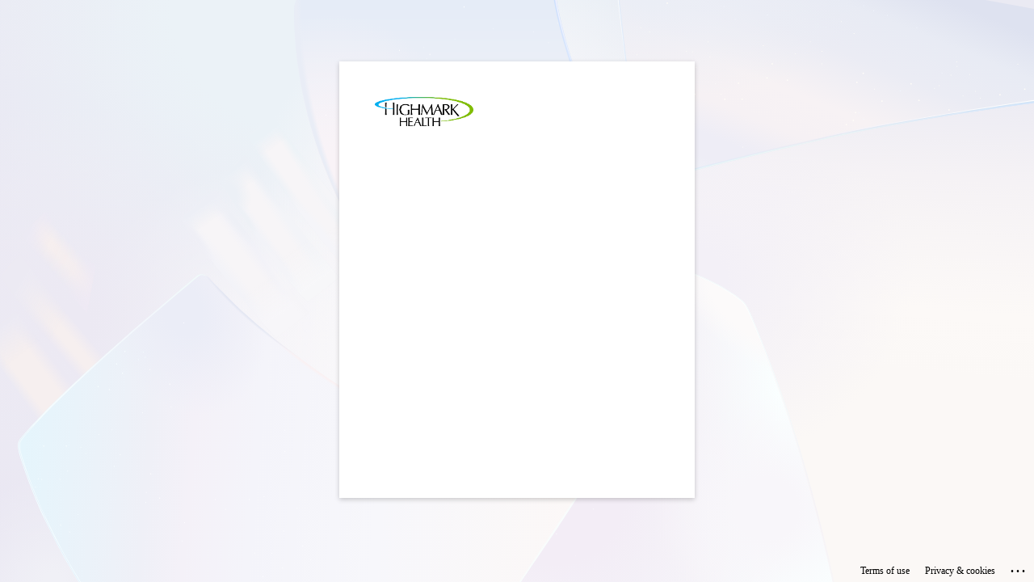

--- FILE ---
content_type: text/html; charset=utf-8
request_url: https://login.microsoftonline.com/c57d1a73-0e5c-464b-afb7-086dc67f3d46/saml2?SAMLRequest=rVJLj9owEP4rke%2BJQwIJWIBEF1VF2rZooT3spZrYE7DkR%2BpxSvvvG8JW3fbAaU%2BWx%2FPN9%2FAsCazpxKaPZ%2FeE33ukmPy0xpEYH1asD054IE3CgUUSUYrD5uOjKLJcdMFHL71hryD3EUCEIWrvWLLbrti3uoRm3oKqc7lQDbSqKGWDucqLJp%2FN22ahZk1RF4tcseQrBhqQKzYMGuBEPe4cRXBxKOXFNM3rdFIdJ5UoK1HMnlmyHdxoB3FEnWPsSHBu%2FEm7zGoZPPk2eme0w0x6y%2BWsVhOoyzTHmUyn1bRJoW3qNJ9XSlZ1W6ppxa8eC5Zs%2Fhh58I56i%2BGA4YeW%2BOXp8S%2BVtJjB2WU%2BnDjpiMTBGG50EyDo4UbadgavE%2FnlcuHWq95g1p27kYXT7SxSkDRWFbbQm5hSx5L9S%2FbvtFPane7H3tyaSHw4Hvfp%2FvPhyNbL62wxxhjWb6fYYgQFEf4TvOSv6Za3rfs0CN1t995o%2BSt574OFeN%2FHtaJV2o6tIgZwpNHF4TuM8ZeHgBBxxWLokfH1jfLf3V7%2FBg%3D%3D&RelayState=https%3A%2F%2Fcme.ahn.org%2Fahnci-coe-gynecologic-oncology-tumor-board-2023%2Fsaml_login%3Fdestination%3Dmy&sso_reload=true
body_size: 15634
content:


<!-- Copyright (C) Microsoft Corporation. All rights reserved. -->
<!DOCTYPE html>
<html dir="ltr" class="" lang="en">
<head>
    <title>Sign in to your account</title>
    <meta http-equiv="Content-Type" content="text/html; charset=UTF-8">
    <meta http-equiv="X-UA-Compatible" content="IE=edge">
    <meta name="viewport" content="width=device-width, initial-scale=1.0, maximum-scale=2.0, user-scalable=yes">
    <meta http-equiv="Pragma" content="no-cache">
    <meta http-equiv="Expires" content="-1">
    <link rel="preconnect" href="https://aadcdn.msftauth.net" crossorigin>
<meta http-equiv="x-dns-prefetch-control" content="on">
<link rel="dns-prefetch" href="//aadcdn.msftauth.net">
<link rel="dns-prefetch" href="//aadcdn.msauth.net">

    <meta name="PageID" content="ConvergedSignIn" />
    <meta name="SiteID" content="" />
    <meta name="ReqLC" content="1033" />
    <meta name="LocLC" content="en-US" />


        <meta name="format-detection" content="telephone=no" />

    <noscript>
        <meta http-equiv="Refresh" content="0; URL=https://login.microsoftonline.com/jsdisabled" />
    </noscript>

    
    
<meta name="robots" content="none" />

<script type="text/javascript" nonce='HV3_jyjP5_iRS_BvQIdW6Q'>//<![CDATA[
$Config={"fShowPersistentCookiesWarning":false,"urlMsaSignUp":"https://login.live.com/oauth20_authorize.srf?scope=openid+profile+email+offline_access\u0026response_type=code\u0026client_id=51483342-085c-4d86-bf88-cf50c7252078\u0026response_mode=form_post\u0026redirect_uri=https%3a%2f%2flogin.microsoftonline.com%2fcommon%2ffederation%2foauth2msa\u0026state=[base64]\u0026estsfed=1\u0026uaid=fafdff3d8e81447b9d18eeeb1a30e639\u0026signup=1\u0026lw=1\u0026fl=easi2\u0026fci=https%3a%2f%2fcme.ahn.org%2fsites%2fall%2flibraries%2fsimplesaml%2fwww%2fmodule.php%2fsaml%2fsp%2fmetadata.php%2fdefault-sp","urlMsaLogout":"https://login.live.com/logout.srf?iframed_by=https%3a%2f%2flogin.microsoftonline.com","urlOtherIdpForget":"https://login.live.com/forgetme.srf?iframed_by=https%3a%2f%2flogin.microsoftonline.com","showCantAccessAccountLink":true,"arrExternalTrustedRealmFederatedIdps":[{"IdpType":400,"IdpSignInUrl":"https://login.live.com/oauth20_authorize.srf?scope=openid+profile+email+offline_access\u0026response_type=code\u0026client_id=51483342-085c-4d86-bf88-cf50c7252078\u0026response_mode=form_post\u0026redirect_uri=https%3a%2f%2flogin.microsoftonline.com%2fcommon%2ffederation%2foauth2msa\u0026state=[base64]\u0026estsfed=1\u0026uaid=fafdff3d8e81447b9d18eeeb1a30e639\u0026fci=https%3a%2f%2fcme.ahn.org%2fsites%2fall%2flibraries%2fsimplesaml%2fwww%2fmodule.php%2fsaml%2fsp%2fmetadata.php%2fdefault-sp\u0026idp_hint=github.com","DisplayName":"GitHub","Promoted":false}],"fEnableShowResendCode":true,"iShowResendCodeDelay":90000,"sSMSCtryPhoneData":"AF~Afghanistan~93!!!AX~Åland Islands~358!!!AL~Albania~355!!!DZ~Algeria~213!!!AS~American Samoa~1!!!AD~Andorra~376!!!AO~Angola~244!!!AI~Anguilla~1!!!AG~Antigua and Barbuda~1!!!AR~Argentina~54!!!AM~Armenia~374!!!AW~Aruba~297!!!AC~Ascension Island~247!!!AU~Australia~61!!!AT~Austria~43!!!AZ~Azerbaijan~994!!!BS~Bahamas~1!!!BH~Bahrain~973!!!BD~Bangladesh~880!!!BB~Barbados~1!!!BY~Belarus~375!!!BE~Belgium~32!!!BZ~Belize~501!!!BJ~Benin~229!!!BM~Bermuda~1!!!BT~Bhutan~975!!!BO~Bolivia~591!!!BQ~Bonaire~599!!!BA~Bosnia and Herzegovina~387!!!BW~Botswana~267!!!BR~Brazil~55!!!IO~British Indian Ocean Territory~246!!!VG~British Virgin Islands~1!!!BN~Brunei~673!!!BG~Bulgaria~359!!!BF~Burkina Faso~226!!!BI~Burundi~257!!!CV~Cabo Verde~238!!!KH~Cambodia~855!!!CM~Cameroon~237!!!CA~Canada~1!!!KY~Cayman Islands~1!!!CF~Central African Republic~236!!!TD~Chad~235!!!CL~Chile~56!!!CN~China~86!!!CX~Christmas Island~61!!!CC~Cocos (Keeling) Islands~61!!!CO~Colombia~57!!!KM~Comoros~269!!!CG~Congo~242!!!CD~Congo (DRC)~243!!!CK~Cook Islands~682!!!CR~Costa Rica~506!!!CI~Côte d\u0027Ivoire~225!!!HR~Croatia~385!!!CU~Cuba~53!!!CW~Curaçao~599!!!CY~Cyprus~357!!!CZ~Czechia~420!!!DK~Denmark~45!!!DJ~Djibouti~253!!!DM~Dominica~1!!!DO~Dominican Republic~1!!!EC~Ecuador~593!!!EG~Egypt~20!!!SV~El Salvador~503!!!GQ~Equatorial Guinea~240!!!ER~Eritrea~291!!!EE~Estonia~372!!!ET~Ethiopia~251!!!FK~Falkland Islands~500!!!FO~Faroe Islands~298!!!FJ~Fiji~679!!!FI~Finland~358!!!FR~France~33!!!GF~French Guiana~594!!!PF~French Polynesia~689!!!GA~Gabon~241!!!GM~Gambia~220!!!GE~Georgia~995!!!DE~Germany~49!!!GH~Ghana~233!!!GI~Gibraltar~350!!!GR~Greece~30!!!GL~Greenland~299!!!GD~Grenada~1!!!GP~Guadeloupe~590!!!GU~Guam~1!!!GT~Guatemala~502!!!GG~Guernsey~44!!!GN~Guinea~224!!!GW~Guinea-Bissau~245!!!GY~Guyana~592!!!HT~Haiti~509!!!HN~Honduras~504!!!HK~Hong Kong SAR~852!!!HU~Hungary~36!!!IS~Iceland~354!!!IN~India~91!!!ID~Indonesia~62!!!IR~Iran~98!!!IQ~Iraq~964!!!IE~Ireland~353!!!IM~Isle of Man~44!!!IL~Israel~972!!!IT~Italy~39!!!JM~Jamaica~1!!!JP~Japan~81!!!JE~Jersey~44!!!JO~Jordan~962!!!KZ~Kazakhstan~7!!!KE~Kenya~254!!!KI~Kiribati~686!!!KR~Korea~82!!!KW~Kuwait~965!!!KG~Kyrgyzstan~996!!!LA~Laos~856!!!LV~Latvia~371!!!LB~Lebanon~961!!!LS~Lesotho~266!!!LR~Liberia~231!!!LY~Libya~218!!!LI~Liechtenstein~423!!!LT~Lithuania~370!!!LU~Luxembourg~352!!!MO~Macao SAR~853!!!MG~Madagascar~261!!!MW~Malawi~265!!!MY~Malaysia~60!!!MV~Maldives~960!!!ML~Mali~223!!!MT~Malta~356!!!MH~Marshall Islands~692!!!MQ~Martinique~596!!!MR~Mauritania~222!!!MU~Mauritius~230!!!YT~Mayotte~262!!!MX~Mexico~52!!!FM~Micronesia~691!!!MD~Moldova~373!!!MC~Monaco~377!!!MN~Mongolia~976!!!ME~Montenegro~382!!!MS~Montserrat~1!!!MA~Morocco~212!!!MZ~Mozambique~258!!!MM~Myanmar~95!!!NA~Namibia~264!!!NR~Nauru~674!!!NP~Nepal~977!!!NL~Netherlands~31!!!NC~New Caledonia~687!!!NZ~New Zealand~64!!!NI~Nicaragua~505!!!NE~Niger~227!!!NG~Nigeria~234!!!NU~Niue~683!!!NF~Norfolk Island~672!!!KP~North Korea~850!!!MK~North Macedonia~389!!!MP~Northern Mariana Islands~1!!!NO~Norway~47!!!OM~Oman~968!!!PK~Pakistan~92!!!PW~Palau~680!!!PS~Palestinian Authority~970!!!PA~Panama~507!!!PG~Papua New Guinea~675!!!PY~Paraguay~595!!!PE~Peru~51!!!PH~Philippines~63!!!PL~Poland~48!!!PT~Portugal~351!!!PR~Puerto Rico~1!!!QA~Qatar~974!!!RE~Réunion~262!!!RO~Romania~40!!!RU~Russia~7!!!RW~Rwanda~250!!!BL~Saint Barthélemy~590!!!KN~Saint Kitts and Nevis~1!!!LC~Saint Lucia~1!!!MF~Saint Martin~590!!!PM~Saint Pierre and Miquelon~508!!!VC~Saint Vincent and the Grenadines~1!!!WS~Samoa~685!!!SM~San Marino~378!!!ST~São Tomé and Príncipe~239!!!SA~Saudi Arabia~966!!!SN~Senegal~221!!!RS~Serbia~381!!!SC~Seychelles~248!!!SL~Sierra Leone~232!!!SG~Singapore~65!!!SX~Sint Maarten~1!!!SK~Slovakia~421!!!SI~Slovenia~386!!!SB~Solomon Islands~677!!!SO~Somalia~252!!!ZA~South Africa~27!!!SS~South Sudan~211!!!ES~Spain~34!!!LK~Sri Lanka~94!!!SH~St Helena, Ascension, and Tristan da Cunha~290!!!SD~Sudan~249!!!SR~Suriname~597!!!SJ~Svalbard~47!!!SZ~Swaziland~268!!!SE~Sweden~46!!!CH~Switzerland~41!!!SY~Syria~963!!!TW~Taiwan~886!!!TJ~Tajikistan~992!!!TZ~Tanzania~255!!!TH~Thailand~66!!!TL~Timor-Leste~670!!!TG~Togo~228!!!TK~Tokelau~690!!!TO~Tonga~676!!!TT~Trinidad and Tobago~1!!!TA~Tristan da Cunha~290!!!TN~Tunisia~216!!!TR~Turkey~90!!!TM~Turkmenistan~993!!!TC~Turks and Caicos Islands~1!!!TV~Tuvalu~688!!!VI~U.S. Virgin Islands~1!!!UG~Uganda~256!!!UA~Ukraine~380!!!AE~United Arab Emirates~971!!!GB~United Kingdom~44!!!US~United States~1!!!UY~Uruguay~598!!!UZ~Uzbekistan~998!!!VU~Vanuatu~678!!!VA~Vatican City~39!!!VE~Venezuela~58!!!VN~Vietnam~84!!!WF~Wallis and Futuna~681!!!YE~Yemen~967!!!ZM~Zambia~260!!!ZW~Zimbabwe~263","fUseInlinePhoneNumber":true,"fDetectBrowserCapabilities":true,"fUseMinHeight":true,"fShouldSupportTargetCredentialForRecovery":true,"fAvoidNewOtcGenerationWhenAlreadySent":true,"fUseCertificateInterstitialView":true,"fIsPasskeySupportEnabled":true,"arrPromotedFedCredTypes":[],"fShowUserAlreadyExistErrorHandling":true,"fBlockOnAppleEmailClaimError":true,"fIsVerifiableCredentialsSupportEnabled":true,"iVerifiableCredentialPresentationPollingIntervalSeconds":0.5,"iVerifiableCredentialPresentationPollingTimeoutSeconds":300,"fIsQrPinEnabled":true,"fPasskeyAssertionRedirect":true,"fFixUrlExternalIdpFederation":true,"fEnableBackButtonBugFix":true,"fEnableTotalLossRecovery":true,"fUpdatePromotedCredTypesOrder":true,"fUseNewPromotedCredsComponent":true,"urlSessionState":"https://login.microsoftonline.com/common/DeviceCodeStatus","urlResetPassword":"https://passwordreset.microsoftonline.com/?ru=https%3a%2f%2flogin.microsoftonline.com%2fc57d1a73-0e5c-464b-afb7-086dc67f3d46%2freprocess%3fctx%[base64]\u0026mkt=en-US\u0026hosted=0\u0026device_platform=macOS","urlMsaResetPassword":"https://account.live.com/password/reset?wreply=https%3a%2f%2flogin.microsoftonline.com%2fc57d1a73-0e5c-464b-afb7-086dc67f3d46%2freprocess%3fctx%[base64]\u0026mkt=en-US","fFixUrlResetPassword":true,"urlGetCredentialType":"https://login.microsoftonline.com/common/GetCredentialType?mkt=en-US","urlGetRecoveryCredentialType":"https://login.microsoftonline.com/common/getrecoverycredentialtype?mkt=en-US","urlGetOneTimeCode":"https://login.microsoftonline.com/common/GetOneTimeCode","urlLogout":"https://login.microsoftonline.com/c57d1a73-0e5c-464b-afb7-086dc67f3d46/uxlogout","urlForget":"https://login.microsoftonline.com/forgetuser","urlDisambigRename":"https://go.microsoft.com/fwlink/p/?LinkID=733247","urlGoToAADError":"https://login.live.com/oauth20_authorize.srf?scope=openid+profile+email+offline_access\u0026response_type=code\u0026client_id=51483342-085c-4d86-bf88-cf50c7252078\u0026response_mode=form_post\u0026redirect_uri=https%3a%2f%2flogin.microsoftonline.com%2fcommon%2ffederation%2foauth2msa\u0026state=[base64]\u0026estsfed=1\u0026uaid=fafdff3d8e81447b9d18eeeb1a30e639\u0026fci=https%3a%2f%2fcme.ahn.org%2fsites%2fall%2flibraries%2fsimplesaml%2fwww%2fmodule.php%2fsaml%2fsp%2fmetadata.php%2fdefault-sp","urlDeviceFingerprinting":"","urlPIAEndAuth":"https://login.microsoftonline.com/common/PIA/EndAuth","urlStartTlr":"https://login.microsoftonline.com/c57d1a73-0e5c-464b-afb7-086dc67f3d46/tlr/start","fKMSIEnabled":false,"iLoginMode":121,"fAllowPhoneSignIn":true,"fAllowPhoneInput":true,"fAllowSkypeNameLogin":true,"iMaxPollErrors":5,"iPollingTimeout":300,"srsSuccess":true,"fShowSwitchUser":true,"arrValErrs":["50058"],"sErrorCode":"50058","sWAMExtension":"ppnbnpeolgkicgegkbkbjmhlideopiji","sWAMChannel":"53ee284d-920a-4b59-9d30-a60315b26836","sErrTxt":"","sResetPasswordPrefillParam":"username","onPremPasswordValidationConfig":{"isUserRealmPrecheckEnabled":true},"fSwitchDisambig":true,"iRemoteNgcPollingType":2,"fUseNewNoPasswordTypes":true,"urlAadSignup":"https://signup.microsoft.com/signup?sku=teams_commercial_trial\u0026origin=ests\u0026culture=en-US","sCloudInstanceName":"microsoftonline.com","fShowSignInOptionsAsButton":true,"fUseNewPhoneSignInError":true,"fIsUpdatedAutocompleteEnabled":true,"fActivateFocusOnApprovalNumberRemoteNGC":true,"fIsPasskey":true,"fEnableDFPIntegration":true,"fEnableCenterFocusedApprovalNumber":true,"fShowPassKeyErrorUCP":true,"fFixPhoneDisambigSignupRedirect":true,"fEnableQrCodeA11YFixes":true,"fEnablePasskeyAwpError":true,"fEnableAuthenticatorTimeoutFix":true,"fEnablePasskeyAutofillUI":true,"sCrossDomainCanary":"[base64]","arrExcludedDisplayNames":["unknown"],"fFixShowRevealPassword":true,"fRemoveTLRFragment":true,"iMaxStackForKnockoutAsyncComponents":10000,"fShowButtons":true,"urlCdn":"https://aadcdn.msftauth.net/shared/1.0/","urlDefaultFavicon":"https://aadcdn.msftauth.net/shared/1.0/content/images/favicon_a_eupayfgghqiai7k9sol6lg2.ico","urlFooterTOU":"https://www.microsoft.com/en-US/servicesagreement/","urlFooterPrivacy":"https://privacy.microsoft.com/en-US/privacystatement","urlPost":"https://login.microsoftonline.com/c57d1a73-0e5c-464b-afb7-086dc67f3d46/login","urlPostAad":"https://login.microsoftonline.com/c57d1a73-0e5c-464b-afb7-086dc67f3d46/login","urlPostMsa":"https://login.live.com/ppsecure/partnerpost.srf?scope=openid+profile+email+offline_access\u0026response_type=code\u0026client_id=51483342-085c-4d86-bf88-cf50c7252078\u0026response_mode=form_post\u0026redirect_uri=https%3a%2f%2flogin.microsoftonline.com%2fcommon%2ffederation%2foauth2msa\u0026state=[base64]\u0026flow=fido\u0026estsfed=1\u0026uaid=fafdff3d8e81447b9d18eeeb1a30e639\u0026fci=https%3a%2f%2fcme.ahn.org%2fsites%2fall%2flibraries%2fsimplesaml%2fwww%2fmodule.php%2fsaml%2fsp%2fmetadata.php%2fdefault-sp","urlRefresh":"https://login.microsoftonline.com/c57d1a73-0e5c-464b-afb7-086dc67f3d46/reprocess?ctx=[base64]","urlCancel":"https://cme.ahn.org/sites/all/libraries/simplesaml/www/module.php/saml/sp/saml2-acs.php/default-sp?error=access_denied\u0026error_subcode=cancel\u0026state=https%3a%2f%2fcme.ahn.org%2fahnci-coe-gynecologic-oncology-tumor-board-2023%2fsaml_login%3fdestination%3dmy","urlResume":"https://login.microsoftonline.com/c57d1a73-0e5c-464b-afb7-086dc67f3d46/resume?ctx=[base64]","iPawnIcon":0,"iPollingInterval":1,"sPOST_Username":"","fEnableNumberMatching":true,"sFT":"[base64]","sFTName":"flowToken","sSessionIdentifierName":"code","sCtx":"[base64]","iProductIcon":-1,"fEnableOneDSClientTelemetry":true,"staticTenantBranding":[{"Locale":0,"BannerLogo":"https://aadcdn.msftauthimages.net/dbd5a2dd-jgp2b6w9kp0vobjqmq5dtih-hlvuxua9nk3ts5gmjga/logintenantbranding/0/bannerlogo?ts=636983697814036968","BoilerPlateText":"<p>Warning Notice: This system is for the use of authorized users only, and may be monitored to ensure proper operation and verify authorized use and security procedures. Your use of this system constitutes consent to such monitoring. Unauthorized attempts to change or copy information, to defeat or circumvent security features, or to utilize this system for other than its intended purposes are prohibited and may result in disciplinary and/or legal action.</p>\n","UserIdLabel":"someone@example.com","KeepMeSignedInDisabled":true,"UseTransparentLightBox":false}],"oAppCobranding":{},"iBackgroundImage":4,"arrSessions":[],"fApplicationInsightsEnabled":false,"iApplicationInsightsEnabledPercentage":0,"urlSetDebugMode":"https://login.microsoftonline.com/common/debugmode","fEnableCssAnimation":true,"fDisableAnimationIfAnimationEndUnsupported":true,"fAllowGrayOutLightBox":true,"fUseMsaSessionState":true,"fIsRemoteNGCSupported":true,"desktopSsoConfig":{"isEdgeAnaheimAllowed":true,"iwaEndpointUrlFormat":"https://autologon.microsoftazuread-sso.com/{0}/winauth/sso?client-request-id=fafdff3d-8e81-447b-9d18-eeeb1a30e639","iwaSsoProbeUrlFormat":"https://autologon.microsoftazuread-sso.com/{0}/winauth/ssoprobe?client-request-id=fafdff3d-8e81-447b-9d18-eeeb1a30e639","iwaIFrameUrlFormat":"https://autologon.microsoftazuread-sso.com/{0}/winauth/iframe?client-request-id=fafdff3d-8e81-447b-9d18-eeeb1a30e639\u0026isAdalRequest=False","iwaRequestTimeoutInMs":10000,"hintedDomainName":"c57d1a73-0e5c-464b-afb7-086dc67f3d46","startDesktopSsoOnPageLoad":true,"progressAnimationTimeout":10000,"isEdgeAllowed":false,"minDssoEdgeVersion":"17","isSafariAllowed":true,"redirectUri":"https://cme.ahn.org/sites/all/libraries/simplesaml/www/module.php/saml/sp/saml2-acs.php/default-sp?error=interaction_required\u0026error_description=Seamless+single+sign+on+failed+for+the+user.+This+can+happen+if+the+user+is+unable+to+access+on+premises+AD+or+intranet+zone+is+not+configured+correctly+Trace+ID%3a+1043ae57-e1e6-4060-bf90-b5950b4b0c00+Correlation+ID%3a+fafdff3d-8e81-447b-9d18-eeeb1a30e639+Timestamp%3a+2025-12-02+07%3a12%3a33Z\u0026state=https%3a%2f%2fcme.ahn.org%2fahnci-coe-gynecologic-oncology-tumor-board-2023%2fsaml_login%3fdestination%3dmy","isIEAllowedForSsoProbe":true,"edgeRedirectUri":"https://autologon.microsoftazuread-sso.com/c57d1a73-0e5c-464b-afb7-086dc67f3d46/winauth/sso/edgeredirect?client-request-id=fafdff3d-8e81-447b-9d18-eeeb1a30e639\u0026origin=login.microsoftonline.com\u0026is_redirected=1","isFlowTokenPassedInEdge":true},"urlLogin":"https://login.microsoftonline.com/c57d1a73-0e5c-464b-afb7-086dc67f3d46/reprocess?ctx=[base64]","urlDssoStatus":"https://login.microsoftonline.com/common/instrumentation/dssostatus","iSessionPullType":2,"fUseSameSite":true,"iAllowedIdentities":2,"uiflavor":1001,"urlFidoHelp":"https://go.microsoft.com/fwlink/?linkid=2013738","fShouldPlatformKeyBeSuppressed":true,"urlFidoLogin":"https://login.microsoft.com/c57d1a73-0e5c-464b-afb7-086dc67f3d46/fido/get?uiflavor=Web","fIsFidoSupported":true,"fLoadStringCustomizationPromises":true,"fUseAlternateTextForSwitchToCredPickerLink":true,"fOfflineAccountVisible":false,"fEnableUserStateFix":true,"fAccessPassSupported":true,"fShowAccessPassPeek":true,"fUpdateSessionPollingLogic":true,"fEnableShowPickerCredObservable":true,"fFetchSessionsSkipDsso":true,"fIsCiamUserFlowUxNewLogicEnabled":true,"fUseNonMicrosoftDefaultBrandingForCiam":true,"sCompanyDisplayName":"Highmark Health","fRemoveCustomCss":true,"fFixUICrashForApiRequestHandler":true,"fShowUpdatedKoreanPrivacyFooter":true,"fUsePostCssHotfix":true,"fFixUserFlowBranding":true,"fIsQrCodePinSupported":true,"fEnablePasskeyNullFix":true,"fEnableRefreshCookiesFix":true,"fEnableWebNativeBridgeInterstitialUx":true,"fEnableWindowParentingFix":true,"fEnableNativeBridgeErrors":true,"urlAcmaServerPath":"https://login.microsoftonline.com","sTenantId":"c57d1a73-0e5c-464b-afb7-086dc67f3d46","sMkt":"en-US","fIsDesktop":true,"fUpdateConfigInit":true,"fLogDisallowedCssProperties":true,"fDisallowExternalFonts":true,"sFidoChallenge":"O.eyJ0eXAiOiJKV1QiLCJhbGciOiJSUzI1NiIsIng1dCI6InJ0c0ZULWItN0x1WTdEVlllU05LY0lKN1ZuYyJ9.eyJhdWQiOiJ1cm46bWljcm9zb2Z0OmZpZG86Y2hhbGxlbmdlIiwiaXNzIjoiaHR0cHM6Ly9sb2dpbi5taWNyb3NvZnQuY29tIiwiaWF0IjoxNzY0NjU5NTUzLCJuYmYiOjE3NjQ2NTk1NTMsImV4cCI6MTc2NDY1OTg1M30.[base64]","scid":1015,"hpgact":1900,"hpgid":1104,"pgid":"ConvergedSignIn","apiCanary":"[base64]","canary":"bV1xZzGz+zplpoYX09KTCoU0hLq6+3pe7hOxWFxNQ98=8:1:CANARY:IW6tTdx+m3WyTB6V5z4uvKAgr5MKG1GYvmU3Ive+kEk=","sCanaryTokenName":"canary","fSkipRenderingNewCanaryToken":false,"fEnableNewCsrfProtection":true,"correlationId":"fafdff3d-8e81-447b-9d18-eeeb1a30e639","sessionId":"1043ae57-e1e6-4060-bf90-b5950b4b0c00","sRingId":"R5","locale":{"mkt":"en-US","lcid":1033},"slMaxRetry":2,"slReportFailure":true,"strings":{"desktopsso":{"authenticatingmessage":"Trying to sign you in"}},"enums":{"ClientMetricsModes":{"None":0,"SubmitOnPost":1,"SubmitOnRedirect":2,"InstrumentPlt":4}},"urls":{"instr":{"pageload":"https://login.microsoftonline.com/common/instrumentation/reportpageload","dssostatus":"https://login.microsoftonline.com/common/instrumentation/dssostatus"}},"browser":{"ltr":1,"Chrome":1,"_Mac":1,"_M131":1,"_D0":1,"Full":1,"RE_WebKit":1,"b":{"name":"Chrome","major":131,"minor":0},"os":{"name":"OSX","version":"10.15.7"},"V":"131.0"},"watson":{"url":"/common/handlers/watson","bundle":"https://aadcdn.msftauth.net/ests/2.1/content/cdnbundles/watson.min_q5ptmu8aniymd4ftuqdkda2.js","sbundle":"https://aadcdn.msftauth.net/ests/2.1/content/cdnbundles/watsonsupportwithjquery.3.5.min_dc940oomzau4rsu8qesnvg2.js","fbundle":"https://aadcdn.msftauth.net/ests/2.1/content/cdnbundles/frameworksupport.min_oadrnc13magb009k4d20lg2.js","resetErrorPeriod":5,"maxCorsErrors":-1,"maxInjectErrors":5,"maxErrors":10,"maxTotalErrors":3,"expSrcs":["https://login.microsoftonline.com","https://aadcdn.msauth.net/","https://aadcdn.msftauth.net/",".login.microsoftonline.com"],"envErrorRedirect":true,"envErrorUrl":"/common/handlers/enverror"},"loader":{"cdnRoots":["https://aadcdn.msauth.net/","https://aadcdn.msftauth.net/"],"logByThrowing":true,"tenantBrandingCdnRoots":["aadcdn.msauthimages.net","aadcdn.msftauthimages.net"]},"serverDetails":{"slc":"ProdSlices","dc":"WUS3","ri":"PH1XXXX","ver":{"v":[2,1,22549,4]},"rt":"2025-12-02T07:12:33","et":32},"clientEvents":{"enabled":true,"telemetryEnabled":true,"useOneDSEventApi":true,"flush":60000,"autoPost":true,"autoPostDelay":1000,"minEvents":1,"maxEvents":1,"pltDelay":500,"appInsightsConfig":{"instrumentationKey":"69adc3c768bd4dc08c19416121249fcc-66f1668a-797b-4249-95e3-6c6651768c28-7293","webAnalyticsConfiguration":{"autoCapture":{"jsError":true}}},"defaultEventName":"IDUX_ESTSClientTelemetryEvent_WebWatson","serviceID":3,"endpointUrl":""},"fApplyAsciiRegexOnInput":true,"country":"US","fBreakBrandingSigninString":true,"bsso":{"states":{"START":"start","INPROGRESS":"in-progress","END":"end","END_SSO":"end-sso","END_USERS":"end-users"},"nonce":"AwABEgEAAAADAOz_BQD0_2dhx_0UWZgsO_RniFAa0UqsfzngFl5tp84bs1t0uutRzymuvdeFoyEPCEfUWqMAVIsRGuwrTLwGfVgLYNYU73kgAA","overallTimeoutMs":4000,"telemetry":{"type":"ChromeSsoTelemetry","nonce":"AwABDwEAAAADAOz_BQD0_4Jf05h5CAUvFOwuAqCE5pfaYk_K2EHTL-AxwKoDItCZX4R6cOxnaYJ3JTBeyzV5u_ANbvubSmylKMO43PAFQEiDRikMpnyheL7y3wm8ZNfWIAA","reportStates":[]},"redirectEndStates":["end"],"cookieNames":{"aadSso":"AADSSO","winSso":"ESTSSSO","ssoTiles":"ESTSSSOTILES","ssoPulled":"SSOCOOKIEPULLED","userList":"ESTSUSERLIST"},"type":"chrome","reason":"Pull suppressed because it was already attempted and the current URL was reloaded."},"urlNoCookies":"https://login.microsoftonline.com/cookiesdisabled","fTrimChromeBssoUrl":true,"inlineMode":5,"fShowCopyDebugDetailsLink":true,"fTenantBrandingCdnAddEventHandlers":true,"fAddTryCatchForIFrameRedirects":true};
//]]></script> 
<script type="text/javascript" nonce='HV3_jyjP5_iRS_BvQIdW6Q'>//<![CDATA[
!function(){var e=window,r=e.$Debug=e.$Debug||{},t=e.$Config||{};if(!r.appendLog){var n=[],o=0;r.appendLog=function(e){var r=t.maxDebugLog||25,i=(new Date).toUTCString()+":"+e;n.push(o+":"+i),n.length>r&&n.shift(),o++},r.getLogs=function(){return n}}}(),function(){function e(e,r){function t(i){var a=e[i];if(i<n-1){return void(o.r[a]?t(i+1):o.when(a,function(){t(i+1)}))}r(a)}var n=e.length;t(0)}function r(e,r,i){function a(){var e=!!s.method,o=e?s.method:i[0],a=s.extraArgs||[],u=n.$WebWatson;try{
var c=t(i,!e);if(a&&a.length>0){for(var d=a.length,l=0;l<d;l++){c.push(a[l])}}o.apply(r,c)}catch(e){return void(u&&u.submitFromException&&u.submitFromException(e))}}var s=o.r&&o.r[e];return r=r||this,s&&(s.skipTimeout?a():n.setTimeout(a,0)),s}function t(e,r){return Array.prototype.slice.call(e,r?1:0)}var n=window;n.$Do||(n.$Do={"q":[],"r":[],"removeItems":[],"lock":0,"o":[]});var o=n.$Do;o.when=function(t,n){function i(e){r(e,a,s)||o.q.push({"id":e,"c":a,"a":s})}var a=0,s=[],u=1;"function"==typeof n||(a=n,
u=2);for(var c=u;c<arguments.length;c++){s.push(arguments[c])}t instanceof Array?e(t,i):i(t)},o.register=function(e,t,n){if(!o.r[e]){o.o.push(e);var i={};if(t&&(i.method=t),n&&(i.skipTimeout=n),arguments&&arguments.length>3){i.extraArgs=[];for(var a=3;a<arguments.length;a++){i.extraArgs.push(arguments[a])}}o.r[e]=i,o.lock++;try{for(var s=0;s<o.q.length;s++){var u=o.q[s];u.id==e&&r(e,u.c,u.a)&&o.removeItems.push(u)}}catch(e){throw e}finally{if(0===--o.lock){for(var c=0;c<o.removeItems.length;c++){
for(var d=o.removeItems[c],l=0;l<o.q.length;l++){if(o.q[l]===d){o.q.splice(l,1);break}}}o.removeItems=[]}}}},o.unregister=function(e){o.r[e]&&delete o.r[e]}}(),function(e,r){function t(){if(!a){if(!r.body){return void setTimeout(t)}a=!0,e.$Do.register("doc.ready",0,!0)}}function n(){if(!s){if(!r.body){return void setTimeout(n)}t(),s=!0,e.$Do.register("doc.load",0,!0),i()}}function o(e){(r.addEventListener||"load"===e.type||"complete"===r.readyState)&&t()}function i(){
r.addEventListener?(r.removeEventListener("DOMContentLoaded",o,!1),e.removeEventListener("load",n,!1)):r.attachEvent&&(r.detachEvent("onreadystatechange",o),e.detachEvent("onload",n))}var a=!1,s=!1;if("complete"===r.readyState){return void setTimeout(n)}!function(){r.addEventListener?(r.addEventListener("DOMContentLoaded",o,!1),e.addEventListener("load",n,!1)):r.attachEvent&&(r.attachEvent("onreadystatechange",o),e.attachEvent("onload",n))}()}(window,document),function(){function e(){
return f.$Config||f.ServerData||{}}function r(e,r){var t=f.$Debug;t&&t.appendLog&&(r&&(e+=" '"+(r.src||r.href||"")+"'",e+=", id:"+(r.id||""),e+=", async:"+(r.async||""),e+=", defer:"+(r.defer||"")),t.appendLog(e))}function t(){var e=f.$B;if(void 0===d){if(e){d=e.IE}else{var r=f.navigator.userAgent;d=-1!==r.indexOf("MSIE ")||-1!==r.indexOf("Trident/")}}return d}function n(){var e=f.$B;if(void 0===l){if(e){l=e.RE_Edge}else{var r=f.navigator.userAgent;l=-1!==r.indexOf("Edge")}}return l}function o(e){
var r=e.indexOf("?"),t=r>-1?r:e.length,n=e.lastIndexOf(".",t);return e.substring(n,n+v.length).toLowerCase()===v}function i(){var r=e();return(r.loader||{}).slReportFailure||r.slReportFailure||!1}function a(){return(e().loader||{}).redirectToErrorPageOnLoadFailure||!1}function s(){return(e().loader||{}).logByThrowing||!1}function u(e){if(!t()&&!n()){return!1}var r=e.src||e.href||"";if(!r){return!0}if(o(r)){var i,a,s;try{i=e.sheet,a=i&&i.cssRules,s=!1}catch(e){s=!0}if(i&&!a&&s){return!0}
if(i&&a&&0===a.length){return!0}}return!1}function c(){function t(e){g.getElementsByTagName("head")[0].appendChild(e)}function n(e,r,t,n){var u=null;return u=o(e)?i(e):"script"===n.toLowerCase()?a(e):s(e,n),r&&(u.id=r),"function"==typeof u.setAttribute&&(u.setAttribute("crossorigin","anonymous"),t&&"string"==typeof t&&u.setAttribute("integrity",t)),u}function i(e){var r=g.createElement("link");return r.rel="stylesheet",r.type="text/css",r.href=e,r}function a(e){
var r=g.createElement("script"),t=g.querySelector("script[nonce]");if(r.type="text/javascript",r.src=e,r.defer=!1,r.async=!1,t){var n=t.nonce||t.getAttribute("nonce");r.setAttribute("nonce",n)}return r}function s(e,r){var t=g.createElement(r);return t.src=e,t}function d(e,r){if(e&&e.length>0&&r){for(var t=0;t<e.length;t++){if(-1!==r.indexOf(e[t])){return!0}}}return!1}function l(r){if(e().fTenantBrandingCdnAddEventHandlers){var t=d(E,r)?E:b;if(!(t&&t.length>1)){return r}for(var n=0;n<t.length;n++){
if(-1!==r.indexOf(t[n])){var o=t[n+1<t.length?n+1:0],i=r.substring(t[n].length);return"https://"!==t[n].substring(0,"https://".length)&&(o="https://"+o,i=i.substring("https://".length)),o+i}}return r}if(!(b&&b.length>1)){return r}for(var a=0;a<b.length;a++){if(0===r.indexOf(b[a])){return b[a+1<b.length?a+1:0]+r.substring(b[a].length)}}return r}function f(e,t,n,o){if(r("[$Loader]: "+(L.failMessage||"Failed"),o),w[e].retry<y){return w[e].retry++,h(e,t,n),void c._ReportFailure(w[e].retry,w[e].srcPath)}n&&n()}
function v(e,t,n,o){if(u(o)){return f(e,t,n,o)}r("[$Loader]: "+(L.successMessage||"Loaded"),o),h(e+1,t,n);var i=w[e].onSuccess;"function"==typeof i&&i(w[e].srcPath)}function h(e,o,i){if(e<w.length){var a=w[e];if(!a||!a.srcPath){return void h(e+1,o,i)}a.retry>0&&(a.srcPath=l(a.srcPath),a.origId||(a.origId=a.id),a.id=a.origId+"_Retry_"+a.retry);var s=n(a.srcPath,a.id,a.integrity,a.tagName);s.onload=function(){v(e,o,i,s)},s.onerror=function(){f(e,o,i,s)},s.onreadystatechange=function(){
"loaded"===s.readyState?setTimeout(function(){v(e,o,i,s)},500):"complete"===s.readyState&&v(e,o,i,s)},t(s),r("[$Loader]: Loading '"+(a.srcPath||"")+"', id:"+(a.id||""))}else{o&&o()}}var p=e(),y=p.slMaxRetry||2,m=p.loader||{},b=m.cdnRoots||[],E=m.tenantBrandingCdnRoots||[],L=this,w=[];L.retryOnError=!0,L.successMessage="Loaded",L.failMessage="Error",L.Add=function(e,r,t,n,o,i){e&&w.push({"srcPath":e,"id":r,"retry":n||0,"integrity":t,"tagName":o||"script","onSuccess":i})},L.AddForReload=function(e,r){
var t=e.src||e.href||"";L.Add(t,"AddForReload",e.integrity,1,e.tagName,r)},L.AddIf=function(e,r,t){e&&L.Add(r,t)},L.Load=function(e,r){h(0,e,r)}}var d,l,f=window,g=f.document,v=".css";c.On=function(e,r,t){if(!e){throw"The target element must be provided and cannot be null."}r?c.OnError(e,t):c.OnSuccess(e,t)},c.OnSuccess=function(e,t){if(!e){throw"The target element must be provided and cannot be null."}if(u(e)){return c.OnError(e,t)}var n=e.src||e.href||"",o=i(),s=a();r("[$Loader]: Loaded",e);var d=new c
;d.failMessage="Reload Failed",d.successMessage="Reload Success",d.Load(null,function(){if(o){throw"Unexpected state. ResourceLoader.Load() failed despite initial load success. ['"+n+"']"}s&&(document.location.href="/error.aspx?err=504")})},c.OnError=function(e,t){var n=e.src||e.href||"",o=i(),s=a();if(!e){throw"The target element must be provided and cannot be null."}r("[$Loader]: Failed",e);var u=new c;u.failMessage="Reload Failed",u.successMessage="Reload Success",u.AddForReload(e,t),
u.Load(null,function(){if(o){throw"Failed to load external resource ['"+n+"']"}s&&(document.location.href="/error.aspx?err=504")}),c._ReportFailure(0,n)},c._ReportFailure=function(e,r){if(s()&&!t()){throw"[Retry "+e+"] Failed to load external resource ['"+r+"'], reloading from fallback CDN endpoint"}},f.$Loader=c}(),function(){function e(){if(!E){var e=new h.$Loader;e.AddIf(!h.jQuery,y.sbundle,"WebWatson_DemandSupport"),y.sbundle=null,delete y.sbundle,e.AddIf(!h.$Api,y.fbundle,"WebWatson_DemandFramework"),
y.fbundle=null,delete y.fbundle,e.Add(y.bundle,"WebWatson_DemandLoaded"),e.Load(r,t),E=!0}}function r(){if(h.$WebWatson){if(h.$WebWatson.isProxy){return void t()}m.when("$WebWatson.full",function(){for(;b.length>0;){var e=b.shift();e&&h.$WebWatson[e.cmdName].apply(h.$WebWatson,e.args)}})}}function t(){if(!h.$WebWatson||h.$WebWatson.isProxy){if(!L&&JSON){try{var e=new XMLHttpRequest;e.open("POST",y.url),e.setRequestHeader("Accept","application/json"),
e.setRequestHeader("Content-Type","application/json; charset=UTF-8"),e.setRequestHeader("canary",p.apiCanary),e.setRequestHeader("client-request-id",p.correlationId),e.setRequestHeader("hpgid",p.hpgid||0),e.setRequestHeader("hpgact",p.hpgact||0);for(var r=-1,t=0;t<b.length;t++){if("submit"===b[t].cmdName){r=t;break}}var o=b[r]?b[r].args||[]:[],i={"sr":y.sr,"ec":"Failed to load external resource [Core Watson files]","wec":55,"idx":1,"pn":p.pgid||"","sc":p.scid||0,"hpg":p.hpgid||0,
"msg":"Failed to load external resource [Core Watson files]","url":o[1]||"","ln":0,"ad":0,"an":!1,"cs":"","sd":p.serverDetails,"ls":null,"diag":v(y)};e.send(JSON.stringify(i))}catch(e){}L=!0}y.loadErrorUrl&&window.location.assign(y.loadErrorUrl)}n()}function n(){b=[],h.$WebWatson=null}function o(r){return function(){var t=arguments;b.push({"cmdName":r,"args":t}),e()}}function i(){var e=["foundException","resetException","submit"],r=this;r.isProxy=!0;for(var t=e.length,n=0;n<t;n++){var i=e[n];i&&(r[i]=o(i))}
}function a(e,r,t,n,o,i,a){var s=h.event;return i||(i=l(o||s,a?a+2:2)),h.$Debug&&h.$Debug.appendLog&&h.$Debug.appendLog("[WebWatson]:"+(e||"")+" in "+(r||"")+" @ "+(t||"??")),$.submit(e,r,t,n,o||s,i,a)}function s(e,r){return{"signature":e,"args":r,"toString":function(){return this.signature}}}function u(e){for(var r=[],t=e.split("\n"),n=0;n<t.length;n++){r.push(s(t[n],[]))}return r}function c(e){for(var r=[],t=e.split("\n"),n=0;n<t.length;n++){var o=s(t[n],[]);t[n+1]&&(o.signature+="@"+t[n+1],n++),r.push(o)
}return r}function d(e){if(!e){return null}try{if(e.stack){return u(e.stack)}if(e.error){if(e.error.stack){return u(e.error.stack)}}else if(window.opera&&e.message){return c(e.message)}}catch(e){}return null}function l(e,r){var t=[];try{for(var n=arguments.callee;r>0;){n=n?n.caller:n,r--}for(var o=0;n&&o<w;){var i="InvalidMethod()";try{i=n.toString()}catch(e){}var a=[],u=n.args||n.arguments;if(u){for(var c=0;c<u.length;c++){a[c]=u[c]}}t.push(s(i,a)),n=n.caller,o++}}catch(e){t.push(s(e.toString(),[]))}
var l=d(e);return l&&(t.push(s("--- Error Event Stack -----------------",[])),t=t.concat(l)),t}function f(e){if(e){try{var r=/function (.{1,})\(/,t=r.exec(e.constructor.toString());return t&&t.length>1?t[1]:""}catch(e){}}return""}function g(e){if(e){try{if("string"!=typeof e&&JSON&&JSON.stringify){var r=f(e),t=JSON.stringify(e);return t&&"{}"!==t||(e.error&&(e=e.error,r=f(e)),(t=JSON.stringify(e))&&"{}"!==t||(t=e.toString())),r+":"+t}}catch(e){}}return""+(e||"")}function v(e){var r=[];try{
if(jQuery?(r.push("jQuery v:"+jQuery().jquery),jQuery.easing?r.push("jQuery.easing:"+JSON.stringify(jQuery.easing)):r.push("jQuery.easing is not defined")):r.push("jQuery is not defined"),e&&e.expectedVersion&&r.push("Expected jQuery v:"+e.expectedVersion),m){var t,n="";for(t=0;t<m.o.length;t++){n+=m.o[t]+";"}for(r.push("$Do.o["+n+"]"),n="",t=0;t<m.q.length;t++){n+=m.q[t].id+";"}r.push("$Do.q["+n+"]")}if(h.$Debug&&h.$Debug.getLogs){var o=h.$Debug.getLogs();o&&o.length>0&&(r=r.concat(o))}if(b){
for(var i=0;i<b.length;i++){var a=b[i];if(a&&"submit"===a.cmdName){try{if(JSON&&JSON.stringify){var s=JSON.stringify(a);s&&r.push(s)}}catch(e){r.push(g(e))}}}}}catch(e){r.push(g(e))}return r}var h=window,p=h.$Config||{},y=p.watson,m=h.$Do;if(!h.$WebWatson&&y){var b=[],E=!1,L=!1,w=10,$=h.$WebWatson=new i;$.CB={},$._orgErrorHandler=h.onerror,h.onerror=a,$.errorHooked=!0,m.when("jQuery.version",function(e){y.expectedVersion=e}),m.register("$WebWatson")}}(),function(){function e(e,r){
for(var t=r.split("."),n=t.length,o=0;o<n&&null!==e&&void 0!==e;){e=e[t[o++]]}return e}function r(r){var t=null;return null===u&&(u=e(i,"Constants")),null!==u&&r&&(t=e(u,r)),null===t||void 0===t?"":t.toString()}function t(t){var n=null;return null===a&&(a=e(i,"$Config.strings")),null!==a&&t&&(n=e(a,t.toLowerCase())),null!==n&&void 0!==n||(n=r(t)),null===n||void 0===n?"":n.toString()}function n(e,r){var n=null;return e&&r&&r[e]&&(n=t("errors."+r[e])),n||(n=t("errors."+e)),n||(n=t("errors."+c)),n||(n=t(c)),n}
function o(t){var n=null;return null===s&&(s=e(i,"$Config.urls")),null!==s&&t&&(n=e(s,t.toLowerCase())),null!==n&&void 0!==n||(n=r(t)),null===n||void 0===n?"":n.toString()}var i=window,a=null,s=null,u=null,c="GENERIC_ERROR";i.GetString=t,i.GetErrorString=n,i.GetUrl=o}(),function(){var e=window,r=e.$Config||{};e.$B=r.browser||{}}(),function(){function e(e,r,t){e&&e.addEventListener?e.addEventListener(r,t):e&&e.attachEvent&&e.attachEvent("on"+r,t)}function r(r,t){e(document.getElementById(r),"click",t)}
function t(r,t){var n=document.getElementsByName(r);n&&n.length>0&&e(n[0],"click",t)}var n=window;n.AddListener=e,n.ClickEventListenerById=r,n.ClickEventListenerByName=t}();
//]]></script> 
<script type="text/javascript" nonce='HV3_jyjP5_iRS_BvQIdW6Q'>//<![CDATA[
!function(t,e){!function(){var n=e.getElementsByTagName("head")[0];n&&n.addEventListener&&(n.addEventListener("error",function(e){null!==e.target&&"cdn"===e.target.getAttribute("data-loader")&&t.$Loader.OnError(e.target)},!0),n.addEventListener("load",function(e){null!==e.target&&"cdn"===e.target.getAttribute("data-loader")&&t.$Loader.OnSuccess(e.target)},!0))}()}(window,document);
//]]></script>

    
        <link rel="prefetch" href="https://login.live.com/Me.htm?v=3" />
                <link rel="shortcut icon" href="https://aadcdn.msftauth.net/shared/1.0/content/images/favicon_a_eupayfgghqiai7k9sol6lg2.ico" />

    <script type="text/javascript" nonce='HV3_jyjP5_iRS_BvQIdW6Q'>
        ServerData = $Config;
    </script>


    
    <link data-loader="cdn" crossorigin="anonymous" href="https://aadcdn.msftauth.net/ests/2.1/content/cdnbundles/converged.v2.login.min_mkpl9nldoqjz1veio3hiig2.css" rel="stylesheet" />


    <script data-loader="cdn" crossorigin="anonymous" src="https://aadcdn.msftauth.net/shared/1.0/content/js/ConvergedLogin_PCore_DI0OWuxbWoKzuDJVzzHXNw2.js" integrity='sha384-Pl3pP4mmbML8SrpK0IH5b0yvi/cy3ncxqD/dywgsk9DpbZg8gY7//uzB+7DcgxXr' nonce='HV3_jyjP5_iRS_BvQIdW6Q'></script>

    <script data-loader="cdn" crossorigin="anonymous" src="https://aadcdn.msftauth.net/ests/2.1/content/cdnbundles/ux.converged.login.strings-en.min_b_zto7elmazdurc_ls4bwg2.js" nonce='HV3_jyjP5_iRS_BvQIdW6Q'></script>



</head>

<body data-bind="defineGlobals: ServerData, bodyCssClass" class="cb" style="display: none">
    <script type="text/javascript" nonce='HV3_jyjP5_iRS_BvQIdW6Q'>//<![CDATA[
!function(){var e=window,s=e.document,i=e.$Config||{};if(e.self===e.top){s&&s.body&&(s.body.style.display="block")}else if(!i.allowFrame){var o,t,r,f,n,d;if(i.fAddTryCatchForIFrameRedirects){try{o=e.self.location.href,t=o.indexOf("#"),r=-1!==t,f=o.indexOf("?"),n=r?t:o.length,d=-1===f||r&&f>t?"?":"&",o=o.substr(0,n)+d+"iframe-request-id="+i.sessionId+o.substr(n),e.top.location=o}catch(e){}}else{o=e.self.location.href,t=o.indexOf("#"),r=-1!==t,f=o.indexOf("?"),n=r?t:o.length,d=-1===f||r&&f>t?"?":"&",
o=o.substr(0,n)+d+"iframe-request-id="+i.sessionId+o.substr(n),e.top.location=o}}}();
//]]></script>
    
</body>
</html>

--- FILE ---
content_type: application/x-javascript
request_url: https://aadcdn.msftauth.net/shared/1.0/content/js/ConvergedLogin_PCore_DI0OWuxbWoKzuDJVzzHXNw2.js
body_size: 124712
content:
/*!
 * ------------------------------------------- START OF THIRD PARTY NOTICE -----------------------------------------
 * 
 * This file is based on or incorporates material from the projects listed below (Third Party IP). The original copyright notice and the license under which Microsoft received such Third Party IP, are set forth below. Such licenses and notices are provided for informational purposes only. Microsoft licenses the Third Party IP to you under the licensing terms for the Microsoft product. Microsoft reserves all other rights not expressly granted under this agreement, whether by implication, estoppel or otherwise.
 * 
 *   json2.js (2016-05-01)
 *   https://github.com/douglascrockford/JSON-js
 *   License: Public Domain
 * 
 * Provided for Informational Purposes Only
 * 
 * ----------------------------------------------- END OF THIRD PARTY NOTICE ------------------------------------------
 */!function(e){function n(n){for(var t,i,o=n[0],r=n[1],s=0,c=[];s<o.length;s++)i=o[s],Object.prototype.hasOwnProperty.call(a,i)&&a[i]&&c.push(a[i][0]),a[i]=0;for(t in r)Object.prototype.hasOwnProperty.call(r,t)&&(e[t]=r[t]);for(d&&d(n);c.length;)c.shift()()}var t,i={},a={24:0};function o(n){if(i[n])return i[n].exports;var t=i[n]={i:n,l:!1,exports:{}};return e[n].call(t.exports,t,t.exports,o),t.l=!0,t.exports}Function.prototype.bind||(t=Array.prototype.slice,Function.prototype.bind=function(e){if("function"!=typeof this)throw new TypeError("Function.prototype.bind - what is trying to be bound is not callable");var n=t.call(arguments,1),i=n.length,a=this,o=function(){},r=function(){return n.length=i,n.push.apply(n,arguments),a.apply(o.prototype.isPrototypeOf(this)?this:e,n)};return this.prototype&&(o.prototype=this.prototype),r.prototype=new o,r}),document.head=document.head||document.getElementsByTagName("head")[0],function(){function e(n){var t=this,i=0,a=null,o=[];function r(){if(o.length>0){var e=o.slice();o=[],setTimeout((function(){for(var n=0,t=e.length;n<t;++n)e[n]()}),0)}}function s(e){0===i&&(a=e,i=1,r())}function c(e){0===i&&(a=e,i=2,r())}t.then=function(n,t){return new e((function(s,c){!function(n,t,s,c){o.push((function(){var o;try{o=1===i?"function"==typeof n?n(a):a:"function"==typeof t?t(a):a}catch(r){return void c(r)}o instanceof e?o.then(s,c):2===i&&"function"!=typeof t?c(o):s(o)})),0!==i&&r()}(n,t,s,c)}))},t["catch"]=function(e){return t.then(null,e)},function(){if("function"!=typeof n)throw new TypeError("Promise: argument is not a Function object");try{n(s,c)}catch(e){c(e)}}()}function n(e,n,t,i,a){return function(o){e[n]=i?o:a?{status:"fulfilled",value:o}:{status:"rejected",reason:o},t()}}function t(t,i){return t&&t.length?new e((function(a,o){for(var r=[],s=0,c=0,d=t.length;c<d;++c){var l=t[c];if(l instanceof e){s++;var u=function(){0==--s&&a(r)};i?l.then(n(r,c,u,i),o):l.then(n(r,c,u,i,!0),n(r,c,u,i,!1))}else r[c]=l}0===s&&setTimeout((function(){a(r)}),0)})):e.resolve([])}function i(e,n){return function(){e(n)}}e.all=function(e){return t(e,!0)},e.allSettled=function(e){return t(e,!1)},e.race=function(n){return new e((function(t,a){if(n&&n.length)for(var o=0,r=n.length;o<r;++o){var s=n[o];s instanceof e?s.then(t,a):setTimeout(i(t,s),0)}}))},e.reject=function(n){return new e((function(e,t){t(n)}))},e.resolve=function(n){return n instanceof e?n:n&&"function"==typeof n.then?new e((function(e,t){n.then(e,t)})):new e((function(e){e(n)}))},window.Promise||(window.Promise=e),window.Promise.all||(window.Promise.all=e.all),window.Promise.allSettled||(window.Promise.allSettled=e.allSettled),window.Promise.race||(window.Promise.race=e.race),window.Promise.reject||(window.Promise.reject=e.reject),window.Promise.resolve||(window.Promise.resolve=e.resolve)}(),o.e=function(e){var n=[],t=a[e];if(0!==t)if(t)n.push(t[2]);else{var i=new Promise((function(n,i){t=a[e]=[n,i]}));n.push(t[2]=i);var r=window.ServerData,s=r&&r.loader&&r.loader.cdnRoots||[],c=r&&r.slMaxRetry?r.slMaxRetry:s.length-1,d=new Error;var l=function u(n,t){var i,o=document.createElement("script");o.charset="utf-8",o.timeout=120;var r=document.querySelector("script[nonce]");if(r){var l=r.nonce||r.getAttribute("nonce");o.setAttribute("nonce",l)}o.src=n,i=function(i){o.onerror=o.onload=null,clearTimeout(p);var r=a[e];if(0!==r)if(r)if(c<=0||t===c){var l=i&&("load"===i.type?"missing":i.type),f=i&&i.target&&i.target.src;d.message="Loading chunk "+e+" failed after "+(c+1)+" tries.\n("+l+": "+f+")",d.name="ChunkLoadError",d.type=l,d.request=f,r[1](d),a[e]=undefined,SRSRetry&&(window.external.notify(JSON.stringify({type:"invoke",value:{name:"CloudExperienceHost.Telemetry.logEvent",args:["MSA.ResourceDownloadError","Javascript failed to download on IDUX: "+f],context:"criticalError1"}})),window.external.notify(JSON.stringify({type:"event",value:{name:"CloudExperienceHost.done",data:"fail"}})))}else{var g=u(function(e,n){if(!n)return e;for(var t=0;t<n.length;t++)if(0==e.indexOf(n[t]))return n[(t+1)%n.length]+e.substring(n[t].length);return e}(n,s),t+1);document.head.appendChild(g)}else a[e]=undefined};var p=setTimeout((function(){i({type:"timeout",target:o})}),12e4);return o.onerror=o.onload=i,o}(function(e){return o.p+"content/js/asyncchunk/convergedlogin_p"+({0:"aadfedconflict",1:"alt",2:"certificateinterstitial",3:"clienttracing",4:"confirmrecoveryusername",5:"confirmsend",6:"confirmsignup",7:"credentialpicker",8:"customizationloader",9:"estslogin_accesspass",10:"estslogin_remoteloginpoll",11:"estslogin_searchorganization",12:"estslogin_signupblocked",13:"estslogin_signupusername",14:"estslogin_tenantdisambiguation",15:"fedconflict",16:"fedlink",17:"fetchsessionsprogress",18:"fido",19:"idpdisambiguation",20:"idpredirect",21:"idpredirectspeedbump",22:"learnmore",23:"learnmoreofflineaccount",25:"onetimecode",26:"password",27:"phonedisambiguation",28:"pop",29:"proofconfirmation",30:"prooffedconflict",31:"qrcodepin",32:"qrcodescan",33:"remoteconnectcanaryvalidation",34:"remoteconnectlocation",35:"remotengc",36:"resetpasswordsplitter",37:"stringcustomizationhelper",38:"tiles",39:"verticalsplittemplate",40:"viewagreement",41:"wammessagehandler",42:"webnativebridge"}[e]||e)+"_"+{0:"8879f127504bd23f6ad5",1:"c1b9bf33a7a63bf6d797",2:"4c81f216649492f5eefe",3:"660625ec6ca1818191b2",4:"1261a1a83c80a5657b66",5:"fa985f00d61fd2c48d23",6:"5882dbc9d09dda742e8a",7:"9d4529d66af3ea8cf16f",8:"5faa8134ace2cbfdde9c",9:"8ffa1cd1fd8189a9e13a",10:"4b81913c406cd612a4cc",11:"50accb77b95663afbfe8",12:"bac3e35bed8fc75f9eab",13:"dd9fed753b19ee5b3f31",14:"cac745756106a8d3ecfb",15:"cc5b95a9093c20470898",16:"01a0d2df1f622e2e93ee",17:"199a5b90311d1ae08a27",18:"8ce252add470149b9015",19:"91eb63d89cb43e01bb6a",20:"58f18e231034e2855632",21:"0fafd48cae9c5e0e7176",22:"d6d959bef0bccd0d4ca9",23:"af50a4b66c9bbc13081e",25:"6c56f69c0239d9abda1d",26:"0b496882a46533b1a05a",27:"8cd1147f02791e7a162a",28:"49d6e4a0ec2998097501",29:"97e9d25817440e8c6107",30:"0bb50f67be2122eee80d",31:"6cf6a04517c47a9c21f7",32:"8dc0b24ba991cd179719",33:"0e09a552f06fa458ffc8",34:"0efc5ce2a05cf9ee6129",35:"557f64cc067c664e891e",36:"cfce510afefdb91020f1",37:"0981ba8eb93d2f11dbdc",38:"f6fb1d52e8366bc9dddb",39:"daa7d042c10466bbc1f6",40:"995876aad138c8a485de",41:"abc7477c0af235378227",42:"604d54cbd8fc01b7e249"}[e]+".js"}(e),0);document.head.appendChild(l)}return Promise.all(n)},o.m=e,o.c=i,o.d=function(e,n,t){o.o(e,n)||Object.defineProperty(e,n,{enumerable:!0,get:t})},o.r=function(e){"undefined"!=typeof Symbol&&Symbol.toStringTag&&Object.defineProperty(e,Symbol.toStringTag,{value:"Module"}),Object.defineProperty(e,"__esModule",{value:!0})},o.t=function(e,n){if(1&n&&(e=o(e)),8&n)return e;if(4&n&&"object"==typeof e&&e&&e.__esModule)return e;var t=Object.create(null);if(o.r(t),Object.defineProperty(t,"default",{enumerable:!0,value:e}),2&n&&"string"!=typeof e)for(var i in e)o.d(t,i,function(n){return e[n]}.bind(null,i));return t},o.n=function(e){var n=e&&e.__esModule?function(){return e["default"]}:function(){return e};return o.d(n,"a",n),n},o.o=function(e,n){return Object.prototype.hasOwnProperty.call(e,n)},o.p="",o.oe=function(e){throw console.error(e),e};var r=window.webpackJsonp=window.webpackJsonp||[],s=r.push.bind(r);r.push=n,r=r.slice();for(var c=0;c<r.length;c++)n(r[c]);var d=s;o(o.s=69)}([function(e,n){n.UsernameMaxLength=113,n.SATOTPV1Length=6,n.SATOTPLength=8,n.SAEOTPLength=8,n.PhoneNumberConfirmationLength=4,n.OneTimeCodeDefaultLength=16,n.OneTimeCodeMaxAcceptedLength=10,n.PCExperienceQS="pcexp",n.PCExperienceDisabled=n.PCExperienceQS+"=false",n.NotPreferredCredentialQs="npc",n.AnimationTimeout=700,n.PageSummaryVersion=1,n.GuidTemplate="xxxxxxxx-xxxx-4xxx-yxxx-xxxxxxxxxxxx",n.proofUpCorrelationIdParamName="x-ms-correlation-id",n.Regex={PhoneNumberValidation:/^[0-9 ()[\].\-#*/+]+$/},n.ProofUpRedirectLandingView={AccountCompromised:1,RiskySession:2},n.LoginMode={None:0,Login:1,ForceCredType:3,LWAConsent:4,GenericError:5,ForceSignin:6,OTS:7,HIP_Login:8,HIP_Lockout:9,InviteBlocked:10,SwitchUser:11,LWADelegation:12,ServiceBlocked:13,IDPFailed:14,StrongAuthOTC:16,StrongAuthMobileOTC:25,Finish:27,LoginWizard_Login:28,StrongAuthWABOTC:30,LoginWizard_HIP_Login:32,LoginWizard_Finish:34,LoginMobile:36,ForceSigninMobile:37,GenericErrorMobile:38,LoginHost:39,ForceSigninHost:40,GenericErrorHost:42,StrongAuthHostOTC:43,HIP_LoginHost:45,HIP_LoginMobile:46,HIP_LockoutHost:47,HIP_LockoutMobile:48,SwitchUserHost:49,LoginXbox_Login:50,HIP_LoginXbox:51,FinishXbox:52,IfExistsXbox:53,StartIfExistsXbox:54,StrongAuthXboxOTC:55,LoginWPWiz_Login:56,LoginWPWiz_HIP_Login:57,LoginWPWiz_Finish:58,StrongAuthWizOTC:59,StrongAuthWPWizOTC:60,FinishWPWiz:61,SwitchUserMobile:62,LoginWPWiz_PhoneSignIn:63,LoginWPWiz_HIP_PhoneSignIn:64,Login_PhoneSignIn:65,Login_HIP_PhoneSignIn:66,LoginHost_PhoneSignIn:67,LoginHost_HIP_PhoneSignIn:68,LoginMobile_PhoneSignIn:69,LoginMobile_HIP_PhoneSignIn:70,LoginWizard_PhoneSignIn:71,LoginWizard_HIP_PhoneSignIn:72,LoginXbox_PhoneSignIn:73,LoginXbox_HIP_PhoneSignIn:74,LoginWin10:75,HIP_LoginWin10:76,FinishWin10:77,FinishBlockedWin10:78,LoginWin10_PhoneSignIn:79,HIP_LoginWin10_PhoneSignIn:80,FinishWin10_TokenBroker:81,SwitchUserWin10:82,ForceSignInXbox:88,LoginClientSDK_Login:92,LoginClientSDK_HIP_Login:93,LoginClientSDK_Finish:94,StrongAuthClientSDKOTC:95,FinishClientSDK:96,LoginClientSDK_PhoneSignIn:97,LoginClientSDK_HIP_PhoneSignIn:98,Win10InclusiveOOBE_Finish:99,Win10InclusiveOOBE_FinishBlocked:100,Tiles:102,RemoteConnect:103,FedConflict:105,Win10Host_Login:106,Win10Host_Login_PhoneSignin:107,Win10Host_Finish:108,Win10Host_StrongAuth:109,Win10Host_HIP_Login:110,Fido:111,Win10Host_HIP_Login_PhoneSignIn:112,FedLink:113,UserCredentialPolicyBlocked:114,BindFailed:115,Win10HostOOBE_HIP_Login:116,Win10HostOOBE_HIP_Login_PhoneSignIn:117,AadFedConflict:118,ProofFedConflict:119,FedBoundLink:120,FetchSessionsProgress:121,Win10Host_TransferLogin:122,TransferLogin:123,Signup:124,CredentialPicker:129,SignupBlocked:132,QrCodePin:133},n.LoginBody={Login_OTC:5},n.SessionPullFlags={Msa:1,Dsso:2},n.ResponseMode={Fragment:"Fragment",Query:"Query",FormPost:"FormPost",NotSpecified:"NotSpecified",Unsupported:"Unsupported"},n.ResponseType={code:"code",token:"token",id_token:"id_token",none:"none"},n.PaginatedState={Previous:-1,Unknown:0,Username:1,Password:2,OneTimeCode:3,RemoteNGC:4,PhoneDisambiguation:5,LwaConsent:6,IdpDisambiguation:7,IdpRedirect:8,ViewAgreement:10,LearnMore:11,Tiles:12,ConfirmSend:13,RemoteConnectCode:14,RemoteLoginPolling:15,BindRedirect:16,TermsOfUse:17,DesktopSsoProgress:18,ResetPasswordSplitter:19,Kmsi:20,CheckPasswordType:21,ChangePassword:22,Fido:23,CredentialPicker:24,Consent:25,Error:26,ConfirmSignup:27,ConfirmRecoverUsername:28,ConfirmConsentSelection:29,FedConflict:30,ProofUpRedirect:32,ProofUpRedirectLanding:33,ConditionalAccessInstallBroker:34,ConditionalAccessWorkplaceJoin:35,ConditionalAccessError:36,CreateFido:37,FedLink:38,FedLinkComplete:40,IdpRedirectSpeedbump:41,TransferLogin:42,Cmsi:43,ProofConfirmation:44,MessagePrompt:45,FinishError:46,Hip:48,LearnMoreOfflineAccount:49,TenantDisambiguation:50,AadFedConflict:51,RemoteConnectCanaryValidation:52,PartnerCanaryValidation:53,ProofFedConflict:54,FetchSessionsProgress:55,AccessPass:56,SignupUsername:57,ReportSuspiciousApp:58,MoreInfo:59,AuthenticatorAddAccountView:60,SignupCredentialPicker:61,LoginError:62,SearchOrganization:63,Ptca:64,GuestConsent:65,RemoteConnectLocation:66,AttributeCollection:67,RdpDevicePrompt:68,GuestConsentConnect:69,SeeHowDataIsManaged:70,SecurityDefaultsUpsell:71,SecurityDefaultsUpsellOptOut:72,SecurityDefaultsUpsellAutoEnabled:73,WebNativeBridge:74,TransferLoginChallengePin:75,RecoveryCredentialPicker:76,OneTimeCodeRecovery:77,PhoneLinkLearnMore:78,PhoneLinkSupport:79,CertificateInterstitialView:80,ConsentResourceApp:81,SignupBlocked:82,QrCodeScan:84,QrCodePin:85,AttributeCollectionRedirect:86},n.PostType={Password:11,Federation:13,SHA1:15,StrongAuth:18,StrongAuthTOTP:19,LWAConsent:30,PasswordInline:20,RemoteNGC:21,SessionApproval:22,NGC:23,OtcNoPassword:24,RemoteConnect_NativePlatform:25,OTC:27,Kmsi:28,TransferTokenOTC:31,QrCodePin:32},n.UserProperty={USERNAME:"login",ERROR_CODE:"HR",ERR_MSG:"ErrorMessage",EXT_ERROR:"ExtErr",ERR_URL:"ErrUrl",DATOKEN:"DAToken",DA_SESKEY:"DASessionKey",DA_START:"DAStartTime",DA_EXPIRE:"DAExpires",STS_ILFT:"STSInlineFlowToken",SIGNINNAME:"SigninName",FIRST_NAME:"LastName",LAST_NAME:"FirstName",TILE_URL:"TileUrl",CID:"CID",PUID:"PUID"},n.DEFAULT_CHANNEL_ID="53ee284d-920a-4b59-9d30-a60315b26836",n.DEFAULT_PREFERRED_EXTENSION_ID="ppnbnpeolgkicgegkbkbjmhlideopiji",n.WebNativeBridgeSuccess="Success",n.DFPPrefix="dfp:",n.Error={S_OK:"0",InvalidRealmDiscLogin:10,UsernameInvalid:1e3,PasswordEmpty:1001,HIPEmpty:1002,AltEmailInvalid:1005,PhoneInvalid:1006,SAContainsName:1007,OTCEmpty:1009,OTCInvalid:1010,NotEnoughProofs:1013,PhoneEmpty:1015,FedUser:1016,FedUserConflict:1017,FedUserInviteBlocked:1018,EmptyFields:1020,PhoneHasSpecialChars:1021,AutoVerifyNoCodeSent:1022,ProofConfirmationEmpty:1023,ProofConfirmationInvalid:1024,TOTPInvalid:1025,SessionNotApproved:1026,PhoneNumberInvalid:1027,PhoneFormattingInvalid:1028,PollingTimedOut:1029,SendNotificationFailed:1030,Server_MessageOnly:9999,PP_E_DB_MEMBERDOESNOTEXIST:"CFFFFC15",PP_E_EXCLUDED:"80041010",PP_E_MEMBER_LOCKED:"80041011",PP_E_BAD_PASSWORD:"80041012",PP_E_MISSING_MEMBERNAME:"80041031",PP_E_MISSING_PASSWORD:"80041032",PP_E_FEDERATION_INLINELOGIN_DISALLOWED:"800478AC",PP_E_PE_RULEFALSE:"8004490C",PP_E_MOBILECREDS_PHONENUMBER_BLANK:"80045801",PP_E_MOBILECREDS_PHONENUMBER_TOOSHORT:"80045806",PP_E_MOBILECREDS_PHONENUMBER_TOOLONG:"80045807",PP_E_MOBILECREDS_PHONENUMBER_INVALID:"80045800",PP_E_NAME_BLANK:"80041100",PP_E_EMAIL_INCOMPLETE:"8004110D",PP_E_EMAIL_INVALID:"8004110B",PP_E_NAME_TOO_SHORT:"80041101",PP_E_NAME_INVALID:"80041103",PP_E_INVALIDARG:"80048388",PP_E_SA_TOOSHORT:"80041120",PP_E_SA_TOOLONG:"80041121",PP_E_INVALID_PHONENUMBER:"8004113F",PP_E_SECRETQ_CONTAINS_SECRETA:"80041165",PP_E_SECRETA_CONTAINS_SECRETQ:"8004117D",PP_E_SA_CONTAINS_MEMBERNAME:"8004116A",PP_E_STRONGPROCESS_ALTEMAILSAMEASMAILBOX:"80049C2D",PP_E_EMAIL_RIGHT_TOO_LONG:"8004110C",PP_E_NAME_TOO_LONG:"80041102",PP_E_ALIAS_AUTH_NOTPERMITTED:"8004788B",PP_E_TOTP_INVALID:"80049C34",PP_E_OLD_SKYPE_PASSWORD:"80043557",PP_E_OTT_DATA_INVALID:"8004348F",PP_E_OTT_ALREADY_CONSUMED:"80043490",PP_E_OTT_INVALID_PURPOSE:"80043496",PP_E_PPSA_RPT_NOTOADDRESS:"80048120",PP_E_STRONGPROCESS_BADDEVICENAME:"80049C22",PP_E_INLINELOGIN_INVALID_SMS:"800434E1",PP_E_INLINELOGIN_INVALID_ALT:"800434E2",PP_E_PREVIOUS_PASSWORD:"80041013",PP_E_HIP_VALIDATION_WRONG:"80045505",PP_E_HIP_VALIDATION_ERROR_FATAL:"80045537",PP_E_HIP_VALIDATION_ERROR_UNAUTHENTICATED:"80045538",PP_E_HIP_VALIDATION_ERROR_OTHER:"80045539",PP_E_SQ_CONTAINS_PASSWORD:"8004341E",PP_E_SA_CONTAINS_PASSWORD:"8004341C",PP_E_SA_CONTAINED_IN_PASSWORD:"8004341D",PP_E_LIBPHONENUMBERINTEROP_NUMBERPARSE_EXCEPTION:"80043510",PP_E_STRONGPROCESS_EMAIL_HAS_MOBILE_DOMAIN:"80049C33",PP_E_STRONGPROCESS_MXALIAS_NOTALLOWED:"80049C23",PP_E_INVALID_MEMBERNAME:"80041034",PP_E_SA_TOO_MANY_CACHE_SESSIONS:"8004A00C",PP_E_INTERFACE_DISABLED:"80043448",PP_E_ASSOCIATE_DUPLICATE_ACCOUNT:"80043534",PP_E_OAUTH_REMOTE_CONNECT_USER_CODE_MISSING_OR_INVALID:"800478C7",PP_E_LOGIN_NOPA_USER_PASSWORD_REQUIRED:"800478CE",PP_E_IDP_LINKEDIN_BINDING_NOT_ALLOWED:"800478D5",PP_E_IDP_GOOGLE_BINDING_NOT_ALLOWED:"800478D6",PP_E_IDP_GITHUB_BINDING_NOT_ALLOWED:"800478D7",PP_E_IDP_BINDING_EXISTS_SAMSUNG:"8004453E",PP_E_TRANSFER_TOKEN_INVALID_SESSION:"800435A0"},n.EstsError={UserAccountSelectionInvalid:"16001",UserUnauthorized:"50020",UserUnauthorizedApiVersionNotSupported:"500201",UserUnauthorizedMsaGuestUsersNotSupported:"500202",UserAccountNotFound:"50034",UserAccountDeleted:"500341",UserAlreadyExists:"1003037",UserAccountNotFoundNotConfiguredForRemoteNgc:"500342",UserAccountNotFoundFailedToCreateRemoteSignIn:"500343",UserAccountNotFoundForFidoSignIn:"500344",IdsLocked:"50053",InvalidPasswordLastPasswordUsed:"50054",InvalidPasswordExpiredPassword:"50055",InvalidPasswordNullPassword:"50056",UserDisabled:"50057",GuestUserDisabled:"500571",FlowTokenExpired:"50089",InvalidUserNameOrPassword:"50126",InvalidDomainName:"50128",ProtectedKeyMisuse:"50141",MissingCustomSigningKey:"50146",IdpLoopDetected:"50174",InvalidOneTimePasscode:"50181",ExpiredOneTimePasscode:"50182",OneTimePasscodeCacheError:"50183",OneTimePasscodeCacheErrorNoMoreOTPGenerated:"501831",OneTimePasscodeEntryNotExist:"50184",OneTimePasscodeMessageDeliveryFailed:"50185",InvalidPassword:"50193",InvalidOneTimePasscodeOTPNotGiven:"501811",InvalidGrantDeviceNotFound:"700003",SsoArtifactExpiredDueToConditionalAccess:"70044",SsoArtifactExpiredDueToConditionalAccessReAuth:"70046",InvalidTenantName:"90002",InvalidTenantNameEmptyGuidIdentifier:"900021",InvalidTenantNameEmptyIdentifier:"900022",InvalidTenantNameFormat:"900023",PhoneSignInBlockedByUserCredentialPolicy:"130500",AccessPassBlockedByPolicy:"130502",InvalidAccessPass:"130503",AccessPassExpired:"130504",AccessPassAlreadyUsed:"130505",PublicIdentifierSasBeginCallRetriableError:"131001",PublicIdentifierAuthUserNotAllowedByPolicy:"131010",PublicIdentifierSasBeginCallNonRetriableError:"131002",PublicIdentifierSasEndCallRetriableError:"131003",PublicIdentifierSasEndCallNonRetriableError:"131004",DeviceIsDisabled:"135011",FidoBlockedByPolicy:"135016",PasskeyBlockedByPolicyOtherAuthAppPasskeyAvailable:"1350161",PasskeyBlockedByPolicyOtherPasskeyAvailable:"1350162",PasskeyAuthInterrupted:"1350201",BlockedAdalVersion:"220300",BlockedClientId:"220400",InvalidCredentialDueToMfaClassification:"54009",ProofupBlockedDueToMfaClassification:"54010",NoEmailAddressCollectedFromExternalOidcIDP:"901011",EmailAddressCollectedFromExternalOidcIDPNotVerified:"901012",EmailAddressCollectedFromExternalOidcIDPNotPublic:"901013",NoExternalIdentifierCollectedFromExternalOidcIDP:"901014",UserVoiceAuthFailedCallWentToVoicemail:"UserVoiceAuthFailedCallWentToVoicemail",UserVoiceAuthFailedInvalidPhoneInput:"UserVoiceAuthFailedInvalidPhoneInput",UserVoiceAuthFailedPhoneHungUp:"UserVoiceAuthFailedPhoneHungUp",UserVoiceAuthFailedInvalidPhoneNumber:"UserVoiceAuthFailedInvalidPhoneNumber",UserVoiceAuthFailedInvalidExtension:"UserVoiceAuthFailedInvalidExtension",InvalidFormat:"InvalidFormat",UserAuthFailedDuplicateRequest:"UserAuthFailedDuplicateRequest",UserVoiceAuthFailedPhoneUnreachable:"UserVoiceAuthFailedPhoneUnreachable",UserVoiceAuthFailedProviderCouldntSendCall:"UserVoiceAuthFailedProviderCouldntSendCall",User2WaySMSAuthFailedProviderCouldntSendSMS:"User2WaySMSAuthFailedProviderCouldntSendSMS",SMSAuthFailedProviderCouldntSendSMS:"SMSAuthFailedProviderCouldntSendSMS",User2WaySMSAuthFailedNoResponseTimeout:"User2WaySMSAuthFailedNoResponseTimeout",SMSAuthFailedNoResponseTimeout:"SMSAuthFailedNoResponseTimeout",SMSAuthFailedWrongCodeEntered:"SMSAuthFailedWrongCodeEntered",IncorrectOTP:"IncorrectOTP",OathCodeIncorrect:"OathCodeIncorrect",OathCodeDuplicate:"OathCodeDuplicate",OathCodeOld:"OathCodeOld",ProofDataNotFound:"ProofDataNotFound",OathCodeCorrectButDeviceNotAllowed:"OathCodeCorrectButDeviceNotAllowed",OathCodeFailedMaxAllowedRetryReached:"OathCodeFailedMaxAllowedRetryReached",InvalidSession:"InvalidSession",PhoneAppNoResponse:"PhoneAppNoResponse",User2WaySMSAuthFailedWrongCodeEntered:"User2WaySMSAuthFailedWrongCodeEntered",PhoneAppInvalidResult:"PhoneAppInvalidResult",PhoneAppDenied:"PhoneAppDenied",PhoneAppTokenChanged:"PhoneAppTokenChanged",SMSAuthFailedMaxAllowedCodeRetryReached:"SMSAuthFailedMaxAllowedCodeRetryReached",PhoneAppFraudReported:"PhoneAppFraudReported",FraudCodeEntered:"FraudCodeEntered",UserIsBlocked:"UserIsBlocked",PhoneAppEntropyIncorrect:"PhoneAppEntropyIncorrect",VoiceOTPAuthFailedWrongCodeEntered:"VoiceOTPAuthFailedWrongCodeEntered",VoiceOTPAuthFailedMaxAllowedCodeRetryReached:"VoiceOTPAuthFailedMaxAllowedCodeRetryReached",AccessPassBlockedByPolicyTfa:"AccessPassBlockedByPolicy",InvalidAccessPassTfa:"InvalidAccessPass",AccessPassExpiredTfa:"AccessPassExpired",AccessPassAlreadyUsedTfa:"AccessPassAlreadyUsed",AppLockRequiredButNotUsed:"AppLockRequiredButNotUsed",IncompatibleAppVersion:"IncompatibleAppVersion",FlowTokenExpiredTfa:"FlowTokenExpired",ApplicationUsedIsNotAnApprovedAppRequiredByConditionalAccess:"530021",BlockedByConditionalAccess:"53003",BlockedByConditionalAccessForRemoteDeviceFlow:"530033",BrokerAppNotInstalled:"50127",BrokerAppNotInstalledDeviceAuthenticationFailed:"501271",DeviceIsNotWorkplaceJoined:"50129",DeviceIsNotWorkplaceJoinedForMamApp:"501291",DeviceNotCompliant:"53000",DeviceNotCompliantBrowserNotSupported:"530001",DeviceNotCompliantDeviceCompliantRequired:"530002",DeviceNotCompliantDeviceManagementRequired:"530003",DeviceNotDomainJoined:"53001",DeviceNotDomainJoinedBrowserNotSupported:"530011",ProofUpBlockedDueToRisk:"53004",ProofUpBlockedDueToUserRisk:"53011",RemediateCompliantApp:"53009",RemediateDeviceStateManagedBrowserRequired:"530081",RemediateDeviceStateWorkplaceJoinRequired:"530082",AuthenticatorAppRegistrationRequiredInterrupt:"50203",AuthenticatorAppRegistrationEnforcementInterrupt:"502031",UserStrongAuthEnrollmentRequiredInterrupt:"50072",UserStrongAuthClientAuthNRequiredInterrupt:"50074",RequiredDeviceStateNotSupported:"9001011",AdminConsentRequired:"90094",AdminConsentRequiredRequestAccess:"90095",CertificateValidationBlockedByPolicy:"500186",IssuerHintsPropagationDelay:"2205016",TenantDoesNotSupportNativeCredentialRecovery:"500207",UserDoesNotSupportNativeCredentialRecovery:"500208",CredentialDoesNotSupportNativeRecovery:"500209",QrCodeKeyInvalidKey:"130100",InvalidRequestNonce:"140000",QrPinInvalid:"1301021",InvalidGrantQrPinChanged:"1301024"},n.Fido={MaxUserPromptLength:99,FinishStates:{Success:0,Cancel:1,Error:2,NotSupported:3},UnexpectedErrorCode:9999,EdgeErrorCodes:{SyntaxError:3,NotFoundError:8,NotSupportedError:9,InvalidAccessError:15,AbortError:20}},n.IfExistsResult={Unknown:-1,Exists:0,NotExist:1,Throttled:2,Error:4,ExistsInOtherMicrosoftIDP:5,ExistsBothIDPs:6,ExistsInAcma:8},n.ThrottleStatus={NotThrottled:0,AadThrottled:1,MsaThrottled:2},n.DomainType={Unknown:1,Consumer:2,Managed:3,Federated:4,CloudFederated:5},n.CredentialType={None:0,Password:1,RemoteNGC:2,OneTimeCode:3,Federation:4,CloudFederation:5,OtherMicrosoftIdpFederation:6,Fido:7,GitHub:8,PublicIdentifierCode:9,LinkedIn:10,RemoteLogin:11,Google:12,AccessPass:13,Facebook:14,Certificate:15,OfflineAccount:16,QrCodePin:18,NoPreferredCredential:1e3},n.RemoteNgcType={PushNotification:1,ListSessions:3},n.SessionPollingType={Image:1,Json:2},n.AgreementType={Privacy:"privacy",Tou:"tou",Impressum:"impressum",A11yConforme:"a11yConforme"},n.ApiErrorCodes={GeneralError:6e3,AuthFailure:6001,InvalidArgs:6002,Generic:8e3,Timeout:8001,Aborted:8002},n.DefaultRequestTimeout=3e4,PROOF={Type:{Email:1,AltEmail:2,SMS:3,DeviceId:4,CSS:5,SQSA:6,Certificate:7,HIP:8,Birthday:9,TOTPAuthenticator:10,RecoveryCode:11,StrongTicket:13,TOTPAuthenticatorV2:14,TwoWayVoice:15,TwoWaySMS:16,FidoKey:17,AccessPass:18,TransferToken:19,CompanionApp:21,ExternalAuth:22,ConsolidatedTelephony:23,Voice:-3}},n.ContentType={Json:"application/json; charset=utf-8",FormUrlEncoded:"application/x-www-form-urlencoded"},n.BindProvider={LinkedIn:0,GitHub:1,Google:2,Samsung:3,Facebook:4},n.PromotedAltCredFlags={None:0,GitHub:1,LinkedIn:2},n.EnvironmentName={Internal:1,TestSlice:2,FirstSlice:3},n.AnimationState={Begin:0,End:-1,RenderNewView:1,AnimateNewView:2},n.AnimationName={None:0,SlideOutNext:1,SlideInNext:2,SlideOutBack:3,SlideInBack:4},n.DialogId={None:0,FidoHelp:1,GitHubHelp:2,ConsentAppInfo:3,QrCodePinHelp:4},n.KeyCode={Tab:9,Enter:13,Escape:27,Space:32,PageUp:33,PageDown:34,End:35,Home:36,ArrowUp:38,ArrowDown:40,WinKeyLeft:91,F6:117,GamePadB:196},n.ProofOfPossession={AuthenticatorKey:"cpa",CanaryTokenKey:"canary",MethodHint:"cpa_method_hint"},n.UpgradeMigrationUXId={Invalid:0,Mojang:1},n.TransferLoginStringsVariant={Default:0,Mmx:1,MmxPhoneFirst:2,AppNameOnly:3,AppNameAndUsername:4,MmxGe:5,OutlookMobileCustom:6,TeamsMobileCustom:7},n.LayoutTemplateType={Lightbox:0,VerticalSplit:1},n.StringCustomizationPageId={ConditionalAccess:0,AttributeCollection:1,MessagePage:2,ProofUpPage:3,ErrorPage:4,LoginPage:5},n.ProofUpRedirectViewType={DefaultProofUpRedirectView:0,AuthAppProofUpRedirectView:1},n.ConfirmationInputDisplayType={None:0,Retype:1,RetypeWithReveal:2},n.SecurityDefaultsUpsellAction={None:0,Upsell:1,AutoEnable:2,AutoEnableAfterPrompt:3,ReevaluateLegacy:4,AutoEnabledNotify:5},n.Branding={DefaultBackgroundColor:"#FAF9F8"},n.CredentialDeviceType={SingleDevice:"singleDevice",MultiDevice:"multiDevice"},n.AttestationParseError={Unknown:1,InvalidAuthDataSize:2,SingleDeviceBackedUp:3,CBORDataEmpty:4},n.ExternalFederatedIdpType={Google:50,Facebook:51,Apple:200,GitHub:400},n.CameraMode={Environment:"environment",User:"user",Back:"back"},n.SignInIdentifierTypes={UPN:0,Email:1,Username:2,CustomUsername:3}},function(e,n,t){function i(e){return(i="function"==typeof Symbol&&"symbol"==typeof Symbol.iterator?function(e){return typeof e}:function(e){return e&&"function"==typeof Symbol&&e.constructor===Symbol&&e!==Symbol.prototype?"symbol":typeof e})(e)}var a=t(31),o=t(3),r=t(5),s=t(10),c=o.Object,d=o.String,l=o.Array,u=window,p=null,f={},g={},m={},v=null,b=null,h=null,C=null,_=null,S=null,x=null,w=null,y=!!u.ServerData.fUseSameSite,k=null;n.HttpCode={Ok:200,NotModified:304,Timeout:408,ClientClosedRequest:499};var P=n.Helper={isIEOlderThan:function(e){if(f[e]===undefined){var n=P.getIEVersion();f[e]=n&&n<e+1}return f[e]},isEdge:function(){if(null===p){p=!1;var e=P.getWindowsVersion();if(null!==e&&e>=10){var n=P.getIEVersion();p=null!==n&&n>=12}}return p},isChrome:function(){return null===v&&(v=navigator.userAgent.toLowerCase().indexOf("chrome")>-1),v},isFirefoxNewerThan:function(e){if(g[e]===undefined){var n=P.getFirefoxVersion();g[e]=n&&n>e}return g[e]},isChromeNewerThan:function(e){if(m[e]===undefined){var n=P.getChromeVersion();m[e]=n&&n>e}return m[e]},isIOSSafari:function(){if(null===b){var e=u.navigator.userAgent.toLowerCase();b=/safari/.test(e)&&/iphone|ipod|ipad/.test(e)&&!u.MSStream}return b},isIOSUIWebView:function(){if(null===h){var e=u.navigator.userAgent.toLowerCase();h=!1===/safari/.test(e)&&/iphone|ipod|ipad/.test(e)&&!u.MSStream}return h},isQtCarBrowser:function(){return null===C&&(C=navigator.userAgent.toLowerCase().indexOf("qtcarbrowser")>-1),C},isEdgeClientBrowser:function(){return null===_&&(_=navigator.userAgent.toLowerCase().indexOf("edgeclient/")>-1),_},isOnTouchStartEventSupported:function(){return"ontouchstart"in document.documentElement},getIEVersion:function(){var e=u.navigator.userAgent,n=e.indexOf("MSIE ");if(n>0)return parseInt(e.substring(n+5,e.indexOf(".",n)),10);if(e.indexOf("Trident/")>0){var t=e.indexOf("rv:");return parseInt(e.substring(t+3,e.indexOf(".",t)),10)}var i=e.indexOf("Edge/");return i>0?parseInt(e.substring(i+5,e.indexOf(".",i)),10):null},getFirefoxVersion:function(){var e=u.navigator.userAgent.match(/(firefox(?=\/))\/?\s*(\d+)/i);return e&&3===e.length&&"firefox"===e[1].toLowerCase()?parseInt(e[2]):null},getChromeVersion:function(){var e=u.navigator.userAgent.match(/(chrome(?=\/))\/?\s*(\d+)/i);return e&&3===e.length&&"chrome"===e[1].toLowerCase()?parseInt(e[2]):null},getWindowsVersion:function(){return null!==new RegExp("Windows NT ([0-9]{1,}[.0-9]{0,})").exec(navigator.userAgent)?parseFloat(RegExp.$1):null},htmlEscape:function(e){if(!e)return"";var n=document.createElement("textarea");return n.innerText=e,n.innerHTML},htmlUnescape:function(e){if(!e)return"";if(e.match(/<[^<>]+>/))return e;var n=document.createElement("textarea");return n.innerHTML=e,n.value},getStackSize:function(e){var n=0,t=null==e;try{!function i(){n++,(t||n<=e)&&i()}()}catch(i){}return n},getAnimationEndEventName:function(){var e=document.createElement("div"),n={animation:"animationend",OAnimation:"oAnimationEnd",MozAnimation:"animationend",WebkitAnimation:"webkitAnimationEnd"};for(var t in n)if(e.style[t]!==undefined)return n[t];return""},isStackSizeGreaterThan:function(e){return e=e||0,P.getStackSize(e)>e},isSvgImgSupported:function(){return null===k&&(k=document.implementation.hasFeature("http://www.w3.org/TR/SVG11/feature#Image","1.1")),k},isPlaceholderAttributeAllowed:function(e){return null===x&&(x=P.isChromeNewerThan(16)||P.isEdge()||P.isFirefoxNewerThan(14)||e&&P.isIOSUIWebView()||P.isIOSSafari()||P.isQtCarBrowser()),x},isCSSAnimationSupported:function(){var e=!1,n=document.createElement("div");(e=n.style.animationName!==undefined)||(e=!!l.first(["Webkit","Moz","O"],(function(e){return n.style[e+"AnimationName"]!==undefined})));return e},isStyleSupported:function(e){return e in document.documentElement.style},isCORSSupported:function(){return u.XDomainRequest||u.XMLHttpRequest&&"withCredentials"in new XMLHttpRequest},isHistorySupported:function(){if(null===w){if(w=u.history&&u.history.pushState&&"undefined"!=typeof u.history.state&&"undefined"!=typeof u.onpopstate)try{u.history.replaceState("__history_test",""),("__history_test"!==u.history.state||P.isEdgeClientBrowser())&&(w=!1)}catch(e){w=!1}}return w},isFidoSupportedAsync:function(e,n){if(!n){if(!(u.navigator.credentials!==undefined&&u.navigator.credentials.create!==undefined&&u.navigator.credentials.get!==undefined&&u.PublicKeyCredential!==undefined&&u.PublicKeyCredential.isUserVerifyingPlatformAuthenticatorAvailable!==undefined))return r.resolve(!1);if(u.PublicKeyCredential.isExternalCTAP2SecurityKeySupported)return s.newPromiseWithTimeout(u.PublicKeyCredential.isExternalCTAP2SecurityKeySupported,a.PromiseTimeout,!1)}return r.resolve(e)},isChangingInputTypeSupported:function(){return!P.isIEOlderThan(9)},getComputedSpan:function(){var e=document.createElement("span");e.style.borderLeftColor="red",e.style.borderRightColor="blue",e.style.backgroundColor="Window",e.style.position="absolute",e.style.top="-999px",document.body.appendChild(e);var n=P.getComputedStyle(e),t=n.borderLeftColor,i=n.borderRightColor,a=n.backgroundColor;return document.body.removeChild(e),{borderLeftColor:t,borderRightColor:i,backgroundColor:a}},isHighContrast:function(){if(null===S){var e=P.getComputedSpan();(S=e.borderLeftColor===e.borderRightColor)||(S=P.getIsHighContrastUsingCssMediaQuery().isHighContrast)}return S},getIsHighContrastUsingCssMediaQuery:function(){var e=document.getElementsByTagName("head")[0],n=document.createElement("style");n.innerHTML='@media (-ms-high-contrast: active) {  .high-contrast-detection::before {    content: "active";    display: none;  }}@media (-ms-high-contrast: black-on-white) {  .high-contrast-detection::before {    content: "white";    display: none;  }}@media (-ms-high-contrast: white-on-black) {  .high-contrast-detection::before {    content: "black";    display: none;  }}',e.appendChild(n);var t=document.createElement("div");t.className="high-contrast-detection",document.body.appendChild(t);var i=window.getComputedStyle(t,"::before").content,a="";return'"black"'===i?a="black":'"white"'===i&&(a="white"),document.body.removeChild(t),e.removeChild(n),{isHighContrast:-1!==['"active"','"black"','"white"'].indexOf(i),theme:a}},getHighContrastTheme:function(){function e(e,n,t){function i(e,n,t,i){return new RegExp("^rgba?\\("+n+",\\s?"+t+",\\s?"+i+"(,\\s?\\d+\\.?\\d*)?\\)$","i").test(e.trim())}for(var a=0;a<n.length;a++){var o=n[a].split(",").map(Number),r=o[0],s=o[1],c=o[2];if(i(e,r,s,c))return!0}return!!l.first(t,(function(n){return n===e.trim()}))}if(P.isHighContrast()){var n=P.getComputedSpan();if(n.backgroundColor){var t=n.backgroundColor.toLowerCase().replace(new RegExp(" ","g"),""),i=e(t,["0,0,0"],["#000000","#000"]),a=e(t,["255,255,255"],["#ffffff","#fff"]),o=e(t,["32,32,32"],["#202020"]),r=e(t,["45,50,54"],["#2d3236"]),s=e(t,["255,250,239"],["#fffaef"]);return i||o||r?"black":a||s?"white":P.getIsHighContrastUsingCssMediaQuery().theme}}},getComputedStyle:function(e){return document.defaultView&&document.defaultView.getComputedStyle?document.defaultView.getComputedStyle(e,null):e.currentStyle?e.currentStyle:{}},history:{pushState:function(e,n){P.isHistorySupported()&&u.history.pushState(e,n)},replaceState:function(e,n){P.isHistorySupported()&&u.history.replaceState(e,n)}},addEventListener:function(e,n,t,i){e.addEventListener?e.addEventListener(n,t,i):e.attachEvent&&e.attachEvent("on"+n,t)},removeEventListener:function(e,n,t,i){e.removeEventListener?e.removeEventListener(n,t,i):e.detachEvent&&e.detachEvent("on"+n,t)},getEventTarget:function(e){return e?e.target?e.target:e.srcElement?e.srcElement:null:null}},T=n.QueryString={parse:function(e){var n=e,t=null,i=null;if(e){var a=e.indexOf("?"),o=e.indexOf("#");-1!==o&&(-1===a||o<a)?(n=e.substring(0,o),i=d.doubleSplit(e.substring(o+1),"&","=")):-1!==a&&-1===o?(n=e.substring(0,a),t=d.doubleSplit(e.substring(a+1),"&","=")):-1!==a&&-1!==o&&(n=e.substring(0,a),t=d.doubleSplit(e.substring(a+1,o),"&","="),i=d.doubleSplit(e.substring(o+1),"&","="))}return{originAndPath:n,query:t,fragment:i}},join:function(e){var n=e.originAndPath||"";return e.query&&(n+="?"+c.join(e.query,"&","=")),e.fragment&&(n+="#"+c.join(e.fragment,"&","=")),n},appendCurrentQueryParameterIfNotExist:function(e){var n=T.parse(window.location.href);return c.forEach(n.query,(function(n,t){e=T.addIfNotExist(e,n,t)})),e},append:function(e,n){var t=T.parse(e),i=d.doubleSplit(n,"&","=");return t.query=t.query||{},c.forEach(i,(function(e,n){t.query[e]=n||null})),T.join(t)},addIfNotExist:function(e,n,t){t=t||"";var i=T.parse(e);return null===c.findOwnProperty(i.query||{},n,!0)&&(i.query=i.query||{},i.query[n.toLowerCase()]=t),T.join(i)},add:function(e,n){var t=T.parse(e);return e&&n&&n.length&&(t.query=t.query||{},l.forEach(n,(function(e){t.query[e[0]]=e[1]}))),T.join(t)},addFragment:function(e,n){var t="";if(e&&n&&n.length){(t=T.parse(e)).fragment=t.fragment||{};var i=[];l.forEach(n,(function(e){i.includes(e[0])||(t.fragment[e[0]]=e[1],i.push(e[0]))}))}return t},appendOrReplace:function(e,n,t,i){var a=T.parse(e);a.query=a.query||{};var o=c.findOwnProperty(a.query,n,!0);o&&delete a.query[o],a.query[n.toLowerCase()]=t;var r=T.join(a);return i&&r.length>i?e:r},remove:function(e,n){var t=T.parse(e);t.query=t.query||{};var i=c.findOwnProperty(t.query,n,!0);return i&&delete t.query[i],T.join(t)},extract:function(e,n){n||""===n||(n=document.location.search);var t=T.parse(n);t.query=t.query||{};var i=c.findOwnProperty(t.query,e,!0);return i?t.query[i]:""},appendOrReplaceFromCurrentUrl:function(e,n){var t=T.extract(n);return t?T.appendOrReplace(e,n,t):e},stripQueryStringAndFragment:function(e){return T.parse(e).originAndPath}},D=n.Cookies={expireDate:"Thu, 30-Oct-1980 16:00:00 GMT",persistTTLDays:390,cookieSafeRegex:/^[\u0021\u0023-\u002B\u002D-\u003A\u003C-\u005B\u005D-\u007E]+$/,enabled:function(){var e="G"+(new Date).getTime();D.write("CkTst",e);var n=!!D.getCookie("CkTst");return D.remove("CkTst"),n},getCookies:function(){return d.doubleSplit(document.cookie,";","=",!1,d.trim)},getCookie:function(e){var n=D.getCookies();return n[e]?n[e]:null},getObject:function(e){var n=D.getCookie(e)||"";return d.doubleSplit(n,"&","=")},remove:function(e,n,t){var i=n||document.location.hostname,a=i.split("."),o=a.length,r=a[o-2]+"."+a[o-1],s=t||"/",c="https:"===document.location.protocol,l=c?";secure":"",u=D.getDefaultSameSiteAttribute(c);document.cookie=d.format("{0}= ;domain=.{1};path={2};expires={3}{4}{5}",e,r,s,D.expireDate,l,u),document.cookie=d.format("{0}= ;domain=.{1};path={2};expires={3}{4}{5}",e,i,s,D.expireDate,l,u)},write:function(e,n,t,i,a,o,r,s,c){var d=o?".":"",l=document.domain.split(".");a&&l.splice(0,Math.max(0,l.length-2));var u=d+l.join(".");D.writeWithExpiration(e,n,t,i?D.getPersistDate():null,u,r,s,c)},writeWithExpiration:function(e,n,t,a,o,r,s,l){if(""===n)D.remove(e,o);else{"object"===i(n)&&(n=c.join(n,"&","="));var u,p=a?";expires="+a:"",f=o?";domain="+o:"",g=r||"/",m=t?";secure":"";u=s&&"none"!==s.toLowerCase()?";SameSite="+s:D.getDefaultSameSiteAttribute(t);var v=d.format("{0};path={1}{2}{3}{4}",f,g,p,m,u);if(l){for(var b=4e3-v.length-e.length-1,h=Math.ceil(n.length/b),C=D.getCookies(),_=0;_<h;_++){var S=0===_?"":_.toString(),x=n.substring(_*b,(_+1)*b),w=d.format("{0}{1}={2}{3}",e,S,x,v);document.cookie=w}for(;;_++){var y=e+_.toString();if(!C[y])break;D.remove(y,o,r)}}else{var k=d.format("{0}={1}{2}",e,n,v);document.cookie=k}}},isCookieSafeValue:function(e){return D.cookieSafeRegex.test(e)},getDefaultSameSiteAttribute:function(e){return e&&y?";SameSite=None":""},getPersistDate:function(){var e=new Date;return e.setDate(e.getDate()+D.persistTTLDays),e.toUTCString()}}},function(e,n,t){var i=window,a=i.document.documentMode,o=i.navigator;!function(){var n=null,r=o.userAgent,s=null,c=r.match(/MSIE ([^ ]+)/);if(c&&(n=parseInt(c[1])),"function"==typeof i.Symbol&&r.match(/AppleWebKit\/601/)&&(i.Symbol=null),n&&a&&n!==a&&Object.defineProperty)try{Object.defineProperty(o,"userAgent",{get:function(){return s}}),s=r.replace(/MSIE [^ ]+/,"MSIE "+a+".0"),e.exports=t(23),s=r}catch(d){e.exports=t(23)}else e.exports=t(23)}()},function(e,n,t){function i(e){return(i="function"==typeof Symbol&&"symbol"==typeof Symbol.iterator?function(e){return typeof e}:function(e){return e&&"function"==typeof Symbol&&e.constructor===Symbol&&e!==Symbol.prototype?"symbol":typeof e})(e)}var a=t(2),o=t(11),r=t(72),s=window,c=n.Object={assignRecursive:function(){return c.assignRecursiveWithCurrentDepth.apply(this,[1].concat(Array.prototype.slice.call(arguments)))},assignRecursiveWithCurrentDepth:function(e,n){if("number"==typeof e){for(var t=2,a=arguments.length;t<a;t++){var o=arguments[t];for(var r in o)Object.prototype.hasOwnProperty.call(o,r)&&""!==o[r]&&("object"===i(o[r])&&e<=3?(n[r]=n[r]||{},c.assignRecursiveWithCurrentDepth(++e,n[r],o[r])):n[r]=o[r])}return n}},clone:function(e){var n={};return e&&(n=o.parse(o.stringify(e))),n},join:function(e,n,t){var i="";return e&&c.forEach(e,(function(e,a){i&&(i+=n),i+=e+t+(a||"")})),i},forEach:function(e,n){a.utils.objectForEach(e,n)},findOwnProperty:function(e,n,t){var i;for(var a in t&&(i=n.toLowerCase()),e)if(e.hasOwnProperty(a)&&(a===n||t&&a.toLowerCase()===i))return a;return null},extend:a.utils.extend},d=n.String={trim:function(e){return e.replace(/^\s+|\s+$/g,"")},find:function(e,n,t,i){return e?t?e.toLowerCase().indexOf(n.toLowerCase(),i):e.indexOf(n,i):-1},format:r.format,doubleSplit:function(e,n,t,i,a){var o={};return e&&l.forEach(e.split(n),(function(e){if(e){var n=e.split(t),r=n[0];a&&(r=a(r)),1===n.length?o[r]=null:o[r]=i?n.slice(1):n.slice(1).join(t)}})),o},isEmailAddress:function(e){if((e=d.trim(e)).charAt(0)>"~"||-1!==e.indexOf(" "))return!1;var n=e.indexOf("@");if(-1===n||-1===e.indexOf(".",n))return!1;var t=e.split("@");if(t.length>2||t[0].length<1||t[1].length<2)return!1;if(s.ServerData.fApplyAsciiRegexOnInput){var i=new RegExp(/^[\x21-\x7E]+$/);return!!e.match(i)}return!0},isPhoneNumber:function(e){var n=e.replace(/\D+/g,"");return n.length>=4&&n.length<=50},isSkypeName:function(e){e=d.trim(e);var n=new RegExp(/^[a-zA-Z][a-zA-Z0-9.,\-_:']{0,128}$/);return!!e.match(n)},extractDomain:function(e,n,t){if(!d.isEmailAddress(e))return e;var i=d.trim(e).split("@")[1];return e=t?"@":"",n?e+i.slice(0,i.lastIndexOf(".")+1):e+i},extractDomainFromUrl:function(e){if(e){var n=document.createElement("a");return n.href=e,n.hostname}return""},extractOriginFromUrl:function(e){if(e){var n=document.createElement("a");n.href=e;var t=n.origin;return t||(t=n.protocol+"//"+n.hostname+(n.port?":"+n.port:"")),t}return""},doOriginsMatch:function(e,n){var t=d.extractOriginFromUrl(e);return d.extractOriginFromUrl(n)===t},capFirst:function(e){return e.charAt(0).toUpperCase()+e.slice(1)},cleanseUsername:function(e,n){if(!e)return"";if(e=d.trim(e).toLowerCase(),!d.isEmailAddress(e)&&!d.isSkypeName(e)&&d.isPhoneNumber(e)){var t="";return n&&"+"===e.charAt(0)&&(t="+"),t+e.replace(/\D+/g,"")}return e},maskString:function(e,n){if(!e)return"";if(e.length<=2*n)return e;var t=e.length-2*n,i=Array(t+1).join("*");return e.substring(0,n)+i+e.substring(n+t)},utf8Encode:function(e){e=e.replace(/\r\n/g,"\n");for(var n="",t=0;t<e.length;t++){var i=e.charCodeAt(t);i<128?n+=String.fromCharCode(i):i>127&&i<2048?(n+=String.fromCharCode(i>>6|192),n+=String.fromCharCode(63&i|128)):(n+=String.fromCharCode(i>>12|224),n+=String.fromCharCode(i>>6&63|128),n+=String.fromCharCode(63&i|128))}return n}},l=n.Array={first:a.utils.arrayFirst,forEach:a.utils.arrayForEach,map:a.utils.arrayMap,removeItem:a.utils.arrayRemoveItem,arrayFilter:a.utils.arrayFilter,findIndex:function(e,n){if(e&&"object"===i(e)&&e.length)for(var t=0;t<e.length;t++)if(n(e[t]))return t;return-1}};n.DateTime={getCurrentTime:function(){return(new Date).getTime()},getUTCString:function(){return Date.prototype.toISOString?(new Date).toISOString():(new Date).toUTCString()}},n.ErrorData=function(e,n){var t=this;t.errorText=e,t.remediationText=n,t.toString=function(){return t.errorText}}},function(e,n,t){var i=t(2);n.create=function(e){var n,t=!1;function a(){return t=!0,a.eventArgs(Array.prototype.slice.call(arguments)),n}return a.eventArgs=i.observable().extend({notify:"always"}),a.tracingOptions=e,a.subscribe=function(e){a.eventArgs.subscribe((function(t){n=e(t)})),t&&(n=e(a.eventArgs.peek()))},a},n.isComponentEvent=function(e){return e&&i.isObservable(e.eventArgs)}},function(e,n,t){var i=window;e.exports=i.Promise},function(e,n){n.Tokens={Username:"#~#MemberName_LS#~#"},n.Fed={DomainToken:"#~#partnerdomain#~#",FedDomain:"#~#FederatedDomainName_LS#~#",Partner:"#~#FederatedPartnerName_LS#~#"},n.LoginOption={DoNotRemember:0,RememberPWD:1,NothingChecked:3},n.StringsVariantId={Default:0,SkypeMoveAlias:1,CombinedSigninSignup:2,CombinedSigninSignupDefaultTitle:3,RemoteConnectLogin:4,CombinedSigninSignupV2:5,CombinedSigninSignupV2WelcomeTitle:6},n.AllowedIdentitiesType={MsaOnly:0,AadOnly:1,Both:2},n.SessionIdp={Aad:0,Msa:1},n.ClientTracingEventIds={Event_LoginPaginatedUsernameView_onLoad:11e4,Event_LoginPaginatedPasswordView_onLoad:110001,ComponentEvent_LoginPaginatedUsernameView_onShowDialog:12e4,ComponentEvent_LoginPaginatedUsernameView_onAgreementClick:120001,ComponentEvent_LoginPaginatedPasswordView_onResetPassword:120100,PropertyValue_LoginPaginatedPageView_IsFidoSupported:14e4,PropertyValue_LoginPaginatedUsernameView_Username:140100,PropertyValue_LoginPaginatedUsernameView_ClientError:140101,PropertyValue_LoginPaginatedPasswordView_Password:140200,PropertyValue_LoginPaginatedPasswordView_ClientError:140201,PropertyValue_LoginPaginatedPasswordView_KMSI:140202}},function(e,n,t){var i=t(2),a=t(1),o=window,r=a.Helper;function s(e,n,t){var i=this,a=e.hasDarkBackground;i.isHighContrastBlackTheme=!1,i.isHighContrastWhiteTheme=!1,i.hasDarkBackground=a,i.lightImageNode=n,i.darkImageNode=t,function(){if(r.isHighContrast()){var e=r.getHighContrastTheme();i.isHighContrastBlackTheme="black"===e,i.isHighContrastWhiteTheme="white"===e}}()}i.components.register("accessible-image-control",{viewModel:{createViewModel:function(e,n){var t=i.utils.arrayFilter(n.templateNodes,(function(e){return 1===e.nodeType}));return new s(e,t[0],t[1])}},template:t(367),synchronous:!o.ServerData.iMaxStackForKnockoutAsyncComponents||a.Helper.isStackSizeGreaterThan(o.ServerData.iMaxStackForKnockoutAsyncComponents)}),e.exports=s},function(e,n,t){t(331);var i=t(332);function a(e,n){return e&&e[n]?e[n]:""}function o(e){if(!e||!e.ver)return"";var n=e.ver.v||e.ver||"";return Array.isArray(n)&&n.length>0?n.join("."):n}var r=null;n.getInstance=function(e){if(e.fEnableOneDSClientTelemetry)try{r=r||function(e){var n=e||{},t=e.browser||{},r=n.clientEvents||{},s=n.serverDetails||{},c=n.correlationId?n.correlationId:"",d=n.fIsOOBE,l=n.fIsScoobe,u=n.fIsHosted;return r.correlationID=c,r.hostPageID=n.hpgid,r.pageName=n.pgid||n.sPageId,r.actorID=n.hpgact||n.sCID,r.appId=n.appId,r.autoCaptureJsErrors=n.fAutoCaptureJsErrors||!1,r.autoCaptureClicks=n.fAutoCaptureClicks||!1,r.autoCaptureEvents=n.fAutoCaptureEvents||!1,r.isOOBE=d||!1,r.isScoobe=l||!1,r.isHosted=u||!1,r.environment=n.environment,r.serverDetails={datacenter:a(s,"dc"),role:a(s,"r"),roleInstance:a(s,"ri"),version:o(s)},t.IE&&r.appInsightsConfig&&(r.appInsightsConfig.PostChannel?r.appInsightsConfig.PostChannel.disableXhrSync=!0:r.appInsightsConfig.PostChannel={disableXhrSync:!0}),new i.TelemetryHelper(r)}(e)}catch(n){}return r}},function(e,n){n.EventIds={Unknown:0,Event_PaginationControl_ViewSwitch:1e4,Api_GetOneTimeCode:2e4,Api_GetOneTimeToken:20001,Api_CanaryValidation:20002,Api_GetCustomCss:20003,Api_GetCredentialType:20004,Api_CheckSessionState:20005,Api_GetIwaSsoToken:20006,Api_OtcAuthentication:20007,Api_DeviceAuthentication:20008,Api_BeginOtcAuthentication:20009,Api_ConfirmOneTimeCode:20010,Api_BeginSessionApproval:20011,Api_EndSessionApproval:20012,Api_Forget:20013,Api_GetRecoveryCredentialType:20014,Api_OfficeHrd:20015,Redirect_Unknown:4e4,Redirect_MSASignUpPage:40001,Redirect_AADSignUpPage:40002,Redirect_SkipZeroTouch:40003,Redirect_ResetPasswordPage:40004,Redirect_MSAUserRecoveryPage:40005,Redirect_OtherIdpRedirection:40006,Redriect_SwitchUser:40007},n.EventLevel={None:0,Critical:1,Info:2,ApiRequest:4,CXH:8,Debug:16,Verbose:32,All:65535},n.HidingMode={None:0,Hide:1,Mask:2},n.DataPointScope={ClientEvent:1,Global:2},n.EventStage={None:0,Begin:1,End:2}},function(e,n,t){var i=t(5);n.throwUnhandledExceptionOnRejection=function(e){e["catch"]((function(e){var n=e;e instanceof Error||(n=new Error("Unhandled Promise rejection: "+e)),setTimeout((function(){throw n}),0)}))},n.newPromiseWithTimeout=function(e,n,t){return new i((function(a,o){i.resolve(e()).then(a,o),setTimeout((function(){a(t)}),n)}))}},function(module,exports){var JSON;JSON||(JSON={}),function(){"use strict";var global=Function("return this")(),JSON=global.JSON;function f(e){return e<10?"0"+e:e}JSON||(JSON={}),"function"!=typeof Date.prototype.toJSON&&(Date.prototype.toJSON=function(e){return isFinite(this.valueOf())?this.getUTCFullYear()+"-"+f(this.getUTCMonth()+1)+"-"+f(this.getUTCDate())+"T"+f(this.getUTCHours())+":"+f(this.getUTCMinutes())+":"+f(this.getUTCSeconds())+"Z":null},String.prototype.toJSON=Number.prototype.toJSON=Boolean.prototype.toJSON=function(e){return this.valueOf()});var cx=/[\u0000\u00ad\u0600-\u0604\u070f\u17b4\u17b5\u200c-\u200f\u2028-\u202f\u2060-\u206f\ufeff\ufff0-\uffff]/g,escapable=/[\\\"\x00-\x1f\x7f-\x9f\u00ad\u0600-\u0604\u070f\u17b4\u17b5\u200c-\u200f\u2028-\u202f\u2060-\u206f\ufeff\ufff0-\uffff]/g,gap,indent,meta={"\b":"\\b","\t":"\\t","\n":"\\n","\f":"\\f","\r":"\\r",'"':'\\"',"\\":"\\\\"},rep;function quote(e){return escapable.lastIndex=0,escapable.test(e)?'"'+e.replace(escapable,(function(e){var n=meta[e];return"string"==typeof n?n:"\\u"+("0000"+e.charCodeAt(0).toString(16)).slice(-4)}))+'"':'"'+e+'"'}function str(e,n){var t,i,a,o,r,s=gap,c=n[e];switch(c&&"object"==typeof c&&"function"==typeof c.toJSON&&(c=c.toJSON(e)),"function"==typeof rep&&(c=rep.call(n,e,c)),typeof c){case"string":return quote(c);case"number":return isFinite(c)?String(c):"null";case"boolean":case"null":return String(c);case"object":if(!c)return"null";if(gap+=indent,r=[],"[object Array]"===Object.prototype.toString.apply(c)){for(o=c.length,t=0;t<o;t+=1)r[t]=str(t,c)||"null";return a=0===r.length?"[]":gap?"[\n"+gap+r.join(",\n"+gap)+"\n"+s+"]":"["+r.join(",")+"]",gap=s,a}if(rep&&"object"==typeof rep)for(o=rep.length,t=0;t<o;t+=1)"string"==typeof rep[t]&&(a=str(i=rep[t],c))&&r.push(quote(i)+(gap?": ":":")+a);else for(i in c)Object.prototype.hasOwnProperty.call(c,i)&&(a=str(i,c))&&r.push(quote(i)+(gap?": ":":")+a);return a=0===r.length?"{}":gap?"{\n"+gap+r.join(",\n"+gap)+"\n"+s+"}":"{"+r.join(",")+"}",gap=s,a}}"function"!=typeof JSON.stringify&&(JSON.stringify=function(e,n,t){var i;if(gap="",indent="","number"==typeof t)for(i=0;i<t;i+=1)indent+=" ";else"string"==typeof t&&(indent=t);if(rep=n,n&&"function"!=typeof n&&("object"!=typeof n||"number"!=typeof n.length))throw new Error("JSON.stringify");return str("",{"":e})}),"function"!=typeof JSON.parse&&(JSON.parse=function(text,reviver){var j;function walk(e,n){var t,i,a=e[n];if(a&&"object"==typeof a)for(t in a)Object.prototype.hasOwnProperty.call(a,t)&&((i=walk(a,t))!==undefined?a[t]=i:delete a[t]);return reviver.call(e,n,a)}if(text=String(text),cx.lastIndex=0,cx.test(text)&&(text=text.replace(cx,(function(e){return"\\u"+("0000"+e.charCodeAt(0).toString(16)).slice(-4)}))),/^[\],:{}\s]*$/.test(text.replace(/\\(?:["\\\/bfnrt]|u[0-9a-fA-F]{4})/g,"@").replace(/"[^"\\\n\r]*"|true|false|null|-?\d+(?:\.\d*)?(?:[eE][+\-]?\d+)?/g,"]").replace(/(?:^|:|,)(?:\s*\[)+/g,"")))return j=eval("("+text+")"),"function"==typeof reviver?walk({"":j},""):j;throw new SyntaxError("JSON.parse")}),global.JSON=JSON,module.exports=JSON}()},function(e,n,t){var i=t(9),a=t(28),o=t(3),r=t(5);function s(e){var n,s=this,c=o.DateTime.getCurrentTime(),d=e&&e.fEnableClientTelemetry&&e.iClientLogLevel,l=null;function u(e){return function(){if(l)return l[e].apply(l,arguments)}}s.createLoadClientTracingPromise=function(){return new r((function(n){d&&!l?t.e(3).then(function(){var i=t(508).getInstance(e,c);l||(l=i),n()}.bind(null,t))["catch"](t.oe):n()}))},s.logRedirection=function(e,n){var t=e,i=null;return e&&"string"!=typeof e?(t=e.url,i=e.eventOptions,n=e.traceParameters?n:null,e.traceUrl&&(n?n.url=t:n=t)):n=null,i&&i.eventId&&s.logEvent({eventType:"onRedirect",eventId:i.eventId,eventLevel:i.eventLevel,eventArgs:n,eventOptions:i}),t},s.getPropertyLogOption=function(e,n){return(n=n||{}).hasOwnProperty("tracingPropertyChange")||(n.tracingPropertyChange=!0),n.eventLevel=n.eventLevel||i.EventLevel.Info,{viewModel:e,tracingOptions:n}},s.getDefaultTextBoxPropertyLogOption=function(e,n){return(n=n||{}).hasOwnProperty("hidingMode")||(n.hidingMode=i.HidingMode.None),n.rateLimit={method:"notifyWhenChangesStop"},s.getPropertyLogOption(e,n)},s.getPIITextBoxPropertyLogOption=function(e,n){return(n=n||{}).hidingMode=i.HidingMode.Mask,s.getDefaultTextBoxPropertyLogOption(e,n)},s.getPasswordTextBoxPropertyLogOption=function(e,n){return(n=n||{}).hidingMode=i.HidingMode.Hide,s.getDefaultTextBoxPropertyLogOption(e,n)},s.getDefaultEventTracingOptions=function(e,n,t){return{eventId:e,eventLevel:t||i.EventLevel.Info,hidingMode:n?i.HidingMode.None:i.HidingMode.Hide}},s.attachViewLoadClientTracingOptions=(n="attachViewLoadClientTracingOptions",function(){if(a)return a[n].apply(a,arguments)}),s.logEvent=u("logEvent"),s.logUserInteractionEvent=u("logUserInteractionEvent"),s.traceBeginRequest=u("traceBeginRequest"),s.traceEndRequest=function(e,n,t,i,a){l?l.traceEndRequest(e,n,t,i,a):a&&a()},s.setPageViewModel=u("setPageViewModel"),s.logComponentEvent=u("logComponentEvent"),s.logViewState=u("logViewState"),s.setViewViewModel=u("setViewViewModel"),s.switchView=u("switchView"),s.postEvent=u("postEvent")}var c=null;n.getInstance=function(e){return c=c||new s(e)}},function(e,n,t){var i=t(11),a=t(26),o=t(0),r=t(3),s=t(1),c=t(12).getInstance(window.ServerData),d=t(9),l=window,u=l.$Config||l.ServerData||{},p=r.Object,f=s.QueryString;e.exports=function(e){var n=this,t=!1!==(e=e||{}).checkApiCanary,r=e.withCredentials||!1,s=e.breakCache||!1,g=e.responseType||"",m=e.notifyOnClientAbort||!1,v=l.ServerData.fSasEndAuthPostToGetSwitch,b=l.ServerData.fFixUICrashForApiRequestHandler;function h(e){var n={hpgid:u.hpgid||0,hpgact:u.hpgact||0};return e||(n.Accept="application/json",t&&u.apiCanary&&(n.canary=u.apiCanary)),u.correlationId&&(n["client-request-id"]=u.correlationId),u.sessionId&&(n.hpgrequestid=u.sessionId),n}function C(e){var n=e;if(e&&"string"!=typeof e){var t={};p.forEach(e,(function(e,n){"unsafe_"===e.substr(0,7)&&(e=e.substr(7)),t[e]=n})),n=i.stringify(t)}return n&&(n=n.replace(/\?/g,"\\u003F")),n}function _(e){e.headers=h(),e.withCredentials=r,e.breakCache=s,e.responseType=g}function S(e,n,t,i,a,o){var r=null;if(n){var s=n.eventOptions||{};if(s.eventId=n.eventId||s.eventId,s.hasOwnProperty("hidingMode")||(s.hidingMode=d.HidingMode.None),s.eventId){(r={}).eventType=t,r.eventId=s.eventId,r.eventLevel=s.eventLevel||d.EventLevel.ApiRequest;var l={};l.requestTimeout=i,a&&(l.contentType=a),l.requestType=t,o&&(l.noCallback=!0),r.eventArgs=l,r.eventOptions=s,c.traceBeginRequest(e,r)}}e.eventData=r}function x(e,n,t,i,a){c.traceEndRequest(e,n,t,i,a)}function w(e,n){var t={};return e&&(t.xhr_status=e.status),t.textStatus=n,t}n.Errors=[],n.Json=function(e,a,r,s,c,d,l){var p=!(!r&&!s),f=(new Date).getTime(),g=e.url;function h(e,n){var t={};if(500===e.status)try{t=i.parse(e.responseText)||{}}catch(s){}if(!t.error){var a=!1,o=8e3,r="Request Failed -- No Response from Server";switch(n){case"timeout":o=8001,r="Timeout Error",a=!0;break;case"abort":o=8002,r="Aborted";break;case"error":e.status>=400&&(a=!0);break;case"parsererror":r="Unable to parse response",a=!0}t.error={code:o,message:r,debugMessage:"(xhr status "+e.status+") xhr.responseText: "+e.responseText,stackTrace:"",isFatal:a}}return t}function _(e){var t,a=(e=e||{}).error||null,o={startTime:f,endTime:(new Date).getTime()};if(e.apiCanary&&(u.apiCanary=e.apiCanary,delete e.apiCanary),a){t=(t=a.stackTrace)&&t.encodeJson?t.encodeJson():"";var c=i.stringify({code:a.code,message:a.message,debug:a.debugMessage,stacktrace:t,requestUrl:g});n.Errors.push(c),n.Errors.length>100&&n.Errors.shift(),(8002!==a.code||m)&&s&&s(e,o)}else r&&r(e,o)}function S(e){return setTimeout((function(){_({error:{code:e,message:"Request Failed!",isFatal:!0}})}),0),null}if(t&&!u.apiCanary)return b?S(8002):(setTimeout((function(){_({error:{code:8002,message:"Request Failed!",isFatal:!0}})}),0),null);if(v&&null===a&&null!==d)n.Get(e,o.ContentType.Json,(function(e,n){if(p)if(b)try{_(i.parse(n))}catch(t){S(8e3)}else _(i.parse(n))}),(function(e,n,t,i){p&&_(h(n,t))}),c,d,l);else{var x=C(a);n.Post(e,o.ContentType.Json,x,(function(e,n){if(p)if(b)try{_(i.parse(n))}catch(t){S(8e3)}else _(i.parse(n))}),(function(e,n,t,i){p&&_(h(n,t))}),c)}},n.Post=function(e,t,i,o,r,s){var c=e.url,d={},l=!1;o||r||(l=!0),S(d,e,a.RequestType.Post,s,t,l);var u={targetUrl:c,contentType:t,data:i,requestType:a.RequestType.Post,timeout:s||3e4,successCallback:function(e,n){x(d,"Success",n,!0,(function(){o&&o(e,n)}))},failureCallback:function(e,n,t){x(d,"Failed",w(n,t),!1,(function(){r&&r(e,n,t)}))},timeoutCallback:function(e,n,t){x(d,"Timeout",w(n,t),!1,(function(){r&&r(e,n,t)}))}};_(u),a.Handler.call(n,u),n.sendRequest()},n.Get=function(e,t,i,o,r,s,c){var d=e.url,l={},u=!1;i||o||(u=!0),S(l,e,a.RequestType.Get,r,t,u);var p={targetUrl:d,contentType:t,requestType:a.RequestType.Get,timeout:r||3e4,successCallback:function(e,n){x(l,"Success",n,!0,(function(){i&&i(e,n)}))},failureCallback:function(e,n,t){x(l,"Failed",w(n,t),!1,(function(){o&&o(e,n,t)}))},timeoutCallback:function(e,n,t){x(l,"Timeout",w(n,t),!1,(function(){o&&o(e,n,t)}))}};if(_(p),v){if(s)for(var g in s)s.hasOwnProperty(g)&&(p.headers[g]=s[g]);if(c){var m=f.add(d,c);p.targetUrl=m}}a.Handler.call(n,p),n.sendRequest()},n.Beacon=function(e,t,i,a,o){var r=[],s=h(!0);p.forEach(s,(function(e,n){r.push([e,n])}));var c=e.url;if(c=f.add(c,r),e.url=c,navigator.sendBeacon){var d={};S(d,e,"Beacon",o,null,!1);var l=C(t),u=navigator.sendBeacon(c,l);x(d,u?"Success":"Failed",null,u,(function(){u&&i?i():!u&&a&&a()}))}else n.Json(e,t,i,a,o)}}},function(e,n,t){var i=t(2),a=t(1),o=t(4);var r=window;function s(e){var n,t,r=this,s=(e=e||{}).serverData,c=e.primaryButtonId,d=s.fConsentButtonIdViaName,l=!(!d||!e.needsIdNameProtection);if(d){var u=c||"idSIButton9";n=l?undefined:u,t=l?u:undefined}else n=c,t=undefined;var p,f,g=e.secondaryButtonId,m=e.primaryButtonText,v=e.secondaryButtonText,b=!1!==e.isPrimaryButtonVisible,h=!1!==e.isSecondaryButtonVisible,C=!1!==e.isPrimaryButtonEnabled,_=!1!==e.isSecondaryButtonEnabled;d?(p=!l&&(e.focusOnPrimaryButton||!1),f=e.focusOnSecondaryButton||!!l&&e.focusOnPrimaryButton):(p=e.focusOnPrimaryButton||!1,f=e.focusOnSecondaryButton||!1);var S=e.primaryButtonDescribedBy,x=e.secondaryButtonDescribedBy,w=e.primaryButtonCss,y=e.secondaryButtonCss,k=e.primaryButtonType||"submit",P=e.removeBottomMargin,T=e.primaryButtonPreventTabbing||{direction:"none"};r.primaryButtonId=n,r.secondaryButtonId=g,r.primaryButtonCss=w,r.secondaryButtonCss=y,r.primaryButtonText=i.observable(m),r.secondaryButtonText=i.observable(v),r.isPrimaryButtonVisible=i.observable(b),r.isSecondaryButtonVisible=i.observable(h),r.isPrimaryButtonEnabled=i.observable(C),r.isSecondaryButtonEnabled=i.observable(_),r.focusOnPrimaryButton=i.observable(p),r.focusOnSecondaryButton=i.observable(f),r.hasOneButtonVisible=i.pureComputed((function(){var e=0;return r.isPrimaryButtonVisible()&&e++,r.isSecondaryButtonVisible()&&e++,1===e})),r.primaryButtonDescribedBy=S,r.secondaryButtonDescribedBy=x,r.removeBottomMargin=P,r.primaryButtonPreventTabbing=T,r.primaryButtonAttributes=i.pureComputed((function(){var e;return e=d?{id:n,name:t,"aria-describedby":S}:{id:r.primaryButtonId||"idSIButton9","aria-describedby":r.primaryButtonDescribedBy},a.Helper.isChangingInputTypeSupported()&&(e.type=k),e})),r.onPrimaryButtonClick=o.create(),r.onSecondaryButtonClick=o.create(),r.setTextPrimaryButton=function(e){r.primaryButtonText(e)},r.setTextSecondaryButton=function(e){r.secondaryButtonText(e)},r.setVisibilityPrimaryButton=function(e){r.isPrimaryButtonVisible(e)},r.setVisibilitySecondaryButton=function(e){r.isSecondaryButtonVisible(e)},r.setEnabledPrimaryButton=function(e){r.isPrimaryButtonEnabled(e)},r.setEnabledSecondaryButton=function(e){r.isSecondaryButtonEnabled(e)},r.primaryButton_onClick=function(){r.onPrimaryButtonClick()},r.secondaryButton_onClick=function(){r.onSecondaryButtonClick()}}i.components.register("footer-buttons-field",{viewModel:s,template:t(374),synchronous:!r.ServerData.iMaxStackForKnockoutAsyncComponents||a.Helper.isStackSizeGreaterThan(r.ServerData.iMaxStackForKnockoutAsyncComponents),enableExtensions:!0}),e.exports=s},function(e,n,t){var i=t(2),a=t(3),o=t(1),r=t(0),s=t(10),c=t(76),d=t(88),l=t(249),u=window,p=o.Helper,f=a.String,g=a.Object,m=r.LayoutTemplateType,v=r.Branding,b=u.ServerData.fUseNonMicrosoftDefaultBrandingForCiam,h=u.ServerData.fIsCiamUserFlowUx,C=u.ServerData.fRemoveCustomCss,_=u.ServerData.fEnableLivePreview,S={loadTenantBranding:function(e){var n={};if(e){var t=e[0]||{},a=e[1]||{};i.utils.arrayForEach(["BoilerPlateText","UserIdLabel","TileLogo","TileDarkLogo","BannerLogo","BackgroundColor","Illustration","KeepMeSignedInDisabled","UseTransparentLightBox","LayoutTemplateConfig","CustomizationFiles","AccessRecoveryLink","CantAccessYourAccountText","ForgotPasswordText","FooterTOULink","FooterTOUText","FooterPrivacyLink","FooterPrivacyText","Favicon"],(function(e){if("LayoutTemplateConfig"===e||"CustomizationFiles"===e){var i=a[e],o=t[e];n[e]=g.assignRecursive({},o,i)}else n[e]=a[e]||t[e]||""})),n.TileDarkLogo||(n.TileDarkLogo=n.TileLogo)}return n},getPageBranding:function(e,n,t){var i={useDefaultBackground:!1};if(e&&(i.bannerLogoUrl=e.BannerLogo),e&&(e.BackgroundColor||e.Illustration))i.color=e.BackgroundColor,i.backgroundImageUrl=e.Illustration,i.useTransparentLightBox=e.UseTransparentLightBox,i.useImageMask=!b||!h;else if(n&&(n.backgroundImageIndex>=0||n.backgroundLogoIndex>=0||n.backgroundColor||n.friendlyAppName))n.backgroundImageIndex>=0&&(i.backgroundImageUrl=d(f.format("./{0}.jpg",n.backgroundImageIndex)),p.isStyleSupported("backgroundSize")&&(i.smallImageUrl=d(f.format("./{0}-small.jpg",n.backgroundImageIndex)))),n.backgroundLogoIndex>=0&&(i.backgroundLogoUrl=l(f.format("./{0}.png",n.backgroundLogoIndex))),i.color=n.backgroundColor,i.friendlyAppName=n.friendlyAppName;else if(n&&n.urlLegacyBackgroundLogo)i.backgroundLogoUrl=n.urlLegacyBackgroundLogo;else if(b&&h)i.color=v.DefaultBackgroundColor;else if(t>=0){var a=p.isSvgImgSupported();i.backgroundImageUrl=c(f.format("./{0}.{1}",t,a?"svg":"jpg")),!a&&p.isStyleSupported("backgroundSize")&&(i.smallImageUrl=c(f.format("./{0}-small.jpg",t))),i.useDefaultBackground=!0}return i},getMergedBranding:function(e,n,t,i){var a;if(t)a=n;else{a=e,n=n||{},i?(n.BannerLogo&&(a.BannerLogo=n.BannerLogo),n.BoilerPlateText&&(a.BoilerPlateText=n.BoilerPlateText),n.KeepMeSignedInDisabled&&(a.KeepMeSignedInDisabled=n.KeepMeSignedInDisabled),n.AccessRecoveryLink&&(a.AccessRecoveryLink=n.AccessRecoveryLink),n.CantAccessYourAccountText&&(a.CantAccessYourAccountText=n.CantAccessYourAccountText),n.ForgotPasswordText&&(a.ForgotPasswordText=n.ForgotPasswordText)):(a.BannerLogo=n.BannerLogo||"",a.BoilerPlateText=n.BoilerPlateText||"",a.KeepMeSignedInDisabled=n.KeepMeSignedInDisabled||!1,a.AccessRecoveryLink=n.AccessRecoveryLink||"",a.CantAccessYourAccountText=n.CantAccessYourAccountText||"",a.ForgotPasswordText=n.ForgotPasswordText||"");var o=!1;if(n.LayoutTemplateConfig&&(o=n.LayoutTemplateConfig.hideAccountResetCredentials),a.LayoutTemplateConfig=a.LayoutTemplateConfig||S.getLayoutTemplateConfig({}),a.LayoutTemplateConfig.hideAccountResetCredentials=o,a.CustomizationFiles=a.CustomizationFiles||{},n.CustomizationFiles){var r={strings:n.CustomizationFiles.strings,customCssUrl:n.CustomizationFiles.customCssUrl};a.CustomizationFiles.customCssUrl!==r.customCssUrl&&(r.customCssUrl=null),a.CustomizationFiles=r}}return a},getLayoutTemplateConfig:function(e){var n=e.LayoutTemplateConfig;return n&&n!=={}||(n={showHeader:!1,headerLogo:"",layoutType:m.Lightbox,showFooter:!0,hideTOU:!1,hidePrivacy:!1,hideAccountResetCredentials:!1},b&&h&&(n.showFooter=!1)),n},createMergedBrandingObservables:function(e){e.masterPageMethods=i.observable(),e.isVerticalSplitTemplate=i.observable(),e.showHeader=i.observable(!1),e.headerLogo=i.observable(),e.showFooter=i.observable(!0),e.hideTOU=i.observable(!1),e.hidePrivacy=i.observable(!1),e.termsText=i.observable(),e.termsLink=i.observable(),e.privacyText=i.observable(),e.privacyLink=i.observable(),e.userIdLabel=i.observable(),e.cantAccessYourAccountText=i.observable(),e.forgotPasswordText=i.observable(),e.accessRecoveryLink=i.observable(),e.boilerPlateText=i.observable(),e.hideAccountResetCredentials=i.observable(!1)},updateMergedBrandingObservables:function(e,n){if(n){var t=S.getLayoutTemplateConfig(n);e.masterPageMethods()&&e.masterPageMethods().updateBranding(n),e.isVerticalSplitTemplate(t.layoutType===m.VerticalSplit),e.showHeader(t.showHeader),e.headerLogo(t.headerLogo),e.showFooter(t.showFooter),e.hideTOU(t.hideTOU),e.hidePrivacy(t.hidePrivacy),e.termsText(n.FooterTOUText),e.termsLink(n.FooterTOULink),e.privacyText(n.FooterPrivacyText),e.privacyLink(n.FooterPrivacyLink),_&&(e.hideAccountResetCredentials(t.hideAccountResetCredentials),e.userIdLabel(n.UserIdLabel),e.cantAccessYourAccountText(n.CantAccessYourAccountText),e.forgotPasswordText(n.ForgotPasswordText),e.accessRecoveryLink(n.AccessRecoveryLink),e.boilerPlateText(n.BoilerPlateText))}},updateFavicon:function(e,n){var t=document.querySelector("link[rel~='icon']");t&&(e&&e.Favicon?t.href=e.Favicon:n&&(t.href=n))},removeCustomCss:function(){var e=document.head.querySelector("#customCssStyle");e&&document.head.removeChild(e)},loadCustomizationFiles:function(e,n){if(!C||n&&e&&e.CustomizationFiles&&e.CustomizationFiles.customCssUrl||S.removeCustomCss(),n){if(!e||!e.CustomizationFiles)return n.isLoadComplete(!0),void n.strings.isLoadComplete(!0);var t=e.CustomizationFiles,i=t.customCssUrl,a=t.strings;if(a||i){n.initialize();var o={customStringsFiles:a,customCss:i};s.throwUnhandledExceptionOnRejection(n.load(o))}else n.isLoadComplete(!0),n.strings.isLoadComplete(!0)}},createCustomizationLoader:function(e,n,i,a){t.e(8).then(function(){var o=new(t(545))({serverData:e,pageId:a});i?(i(o),S.loadCustomizationFiles(n,i())):S.loadCustomizationFiles(n,o)}.bind(null,t))["catch"](t.oe)}};e.exports=S},function(e,n,t){var i=t(2),a=t(1),o=window,r=a.Helper;function s(){var e=this;e.useCssAnimation=!1,r.isCSSAnimationSupported()&&!r.isHighContrast()&&(e.useCssAnimation=!0)}i.components.register("marching-ants-control",{viewModel:s,template:t(382),synchronous:!o.ServerData.iMaxStackForKnockoutAsyncComponents||a.Helper.isStackSizeGreaterThan(o.ServerData.iMaxStackForKnockoutAsyncComponents)}),e.exports=s},function(e,n,t){var i=t(26),a=t(1),o=i.Helper,r=a.QueryString,s=n.Properties={State:"State",SessionLookupKey:"SessionLookupKey",DisplaySignForUI:"DisplaySignForUI",FlowToken:"FlowToken"},c=n.Purpose={Password:"eOTT_OneTimePassword",RemoteNGC:"eOTT_RemoteNGC",NoPassword:"eOTT_NoPasswordAccountLoginCode",OtcLogin:"eOTT_OtcLogin",XboxRemoteConnect:"RemoteSignInWithUserCode"},d=n.Channel={Authenticator:"Authenticator",MobileSms:"SMS",EmailAddress:"Email",VoiceCall:"Voice",PushNotifications:"PushNotifications"},l=n.Type={EmailAddress:"AltEmail",EmailAddressEncrypted:"AltEmailE",Mobile:"MobileNum",MobileEncrypted:"MobileNumE",SessionApprover:"SAPId"};n.Event={OnSend:"otcsend",OnSendFail:"otcsendfailed",OnFlowExpired:"otcflowexpired"};var u=n.RequestParam={Username:"login",Purpose:"purpose",FlowToken:"flowtoken",CanaryFlowToken:"canaryFlowToken",Channel:"channel",UIMode:"UIMode",PhoneCountry:"MobileCountry",PhoneCountryCode:"MobileCC",UnauthSessionId:"uaid",ProofConfirmation:"ProofConfirmation"},p=n.Status={None:0,Error:200,Success:201,HIPError:202,FTError:203,InputError:204,DestinationError:205,Timeout:300},f=n.ProofTypeToChannel=function(e){var n=null;switch(e){case PROOF.Type.SMS:n=d.MobileSms;break;case PROOF.Type.Voice:n=d.VoiceCall;break;case PROOF.Type.Email:case PROOF.Type.AltEmail:n=d.EmailAddress;break;case PROOF.Type.TOTPAuthenticatorV2:n=d.PushNotifications}return n},g=n.ProofTypeToOtcType=function(e,n){var t=null;switch(e){case PROOF.Type.Voice:case PROOF.Type.SMS:t=n?l.MobileEncrypted:l.Mobile;break;case PROOF.Type.Email:case PROOF.Type.AltEmail:t=n?l.EmailAddressEncrypted:l.EmailAddress;break;case PROOF.Type.TOTPAuthenticatorV2:t=l.SessionApprover}return t};n.Proof=function(e){var n=e.username||"",t=e.flowToken||"",i=e.purpose||c.Password,a=e.proofType,o=e.proofData||"",r=e.isEncrypted,s=e.uiMode,d=e.lcid,l=e.phoneCountry||"",p=e.phoneCountryCode||"",m=e.unauthSessionId,v=e.proofConfirmation,b=e.canaryFlowToken;this[u.Username]=n,this[u.FlowToken]=t,this[u.Purpose]=i,this[u.Channel]=f(a),this[g(a,r)]=o,s&&(this[u.UIMode]=s),d&&(this.lcid=d),r||a!==PROOF.Type.SMS&&a!==PROOF.Type.Voice||(this[u.PhoneCountry]=l,this[u.PhoneCountryCode]=p),m&&(this[u.UnauthSessionId]=m),v&&(this[u.ProofConfirmation]=v),b&&(this[u.CanaryFlowToken]=b)},n.Request=function(e){var n,t,a,c,d=this,l=p.None,u="",f="",g="",m=e.data,v=e.onSend,b=e.onSendFail,h=e.onFlowExpired,C=e.timeout||3e4,_=e.siteId,S=e.clientId,x=e.forwardedClientId,w=e.noPaBubbleVersion;function y(e){var n=!1,t=d.getResponseJson();g=t[s.FlowToken]||"",t[s.State]?(l=t[s.State],u=t[s.SessionLookupKey]||"",f=t[s.DisplaySignForUI]||"",n=l!==p.Success):(l=p.Error,u="",f="",n=!0),n?l===p.FTError?h(e,d):b(e,d):v(e)}function k(){g="",l=p.Error,u="",f="",b(d)}function P(){l=p.Timeout,u="",f="",g="",b(d)}d.getOtcStatus=function(){return d.isComplete()?l:p.None},d.getSessionKey=function(){return d.isComplete()?u:""},d.getDisplaySign=function(){return d.isComplete()?f:""},d.getFlowToken=function(){return d.isComplete()?g:""},n=r.extract("mkt"),t=r.extract("lc"),a=[].concat(n?[["mkt",n]]:[],t?[["lcid",t]]:[],_?[["id",_]]:[],S?[["client_id",S]]:[],x?[["fci",x]]:[],w?[["nopa",w]]:[]),c={targetUrl:r.add("GetOneTimeCode.srf",a),requestType:i.RequestType.Post,data:o.generateRequestString(m),isAsync:!0,timeout:C,successCallback:y,failureCallback:k,timeoutCallback:P},i.Handler.call(d,c)}},function(e,n,t){var i=t(31),a=t(10),o=t(27),r=t(5),s=t(0),c=t(6),d=window,l=d.navigator,u=d.PublicKeyCredential,p=d.ServerData.fShouldPlatformKeyBeSuppressed,f=s.PostType,g=c.AllowedIdentitiesType;n.makeCredential=function(e,n,t,a,r,s,c,d){var u=[];s&&(u=s.map((function(e){return{type:"public-key",id:o.base64UrlStringToArrayBuffer(e)}})));var p=i.SupportedKeyAlgorithms.map((function(e){return{type:"public-key",alg:e}})),f={challenge:o.stringToArrayBuffer(e),rp:{name:"Microsoft",id:d},user:{id:o.base64UrlStringToArrayBuffer(n),name:t,displayName:a,icon:r},pubKeyCredParams:p,timeout:i.Timeout,excludeCredentials:u,authenticatorSelection:{authenticatorAttachment:c,requireResidentKey:!0,userVerification:"required"},attestation:"direct",extensions:{hmacCreateSecret:!0,credentialProtectionPolicy:"userVerificationOptional"}};return l.credentials.create({publicKey:f})},n.getAssertion=function(e,n,t,a,r){var s=[];n&&(s=n.map((function(e){return{type:"public-key",id:o.base64UrlStringToArrayBuffer(e)}})));var c={challenge:o.stringToArrayBuffer(e),timeout:i.Timeout,rpId:t,allowCredentials:s,userVerification:"required"},d=a?"conditional":undefined;return r?l.credentials.get({publicKey:c,mediation:d}):l.credentials.get({publicKey:c})},n.isPlatformAuthenticatorAvailable=function(e){return p||!u?r.resolve(null):e?r.resolve(!0):a.newPromiseWithTimeout(u.isUserVerifyingPlatformAuthenticatorAvailable,i.PromiseTimeout,!1)},n.isConditionalMediationAvailable=function(){return u!==undefined&&null!==u&&"function"==typeof u.isConditionalMediationAvailable?a.newPromiseWithTimeout(u.isConditionalMediationAvailable,i.PromiseTimeout,!1):r.resolve(!1)},n.getIdpFromUserHandle=function(e){var n=o.arrayBufferToString(e);return n.match(/^M.:/)?g.MsaOnly:n.match(/^O.:/)?g.AadOnly:void 0},n.postFidoAssertionToIdp=function(e,n,t,i,a,o,r,s,c,d,l){e(!0);var u={type:f.NGC,ps:f.NGC,assertion:n,hpgrequestid:i,ctx:a};t&&(u.lmcCanary=t),r&&(u[o]=r),u[s]=c,l(d,u,!1,!0)}},function(e,n,t){e.exports=t.p+"content/images/documentation_white_9ad8d18b22266935b952ba85a2fb252c.png"},function(e,n,t){e.exports=t.p+"content/images/documentation_white_7849019e114f05613d891a7b3805dda2.svg"},function(e,n,t){e.exports=t.p+"content/images/documentation_136bc3add990843012b1ec60612de803.png"},function(e,n,t){e.exports=t.p+"content/images/documentation_dae218aac2d25462ae286ceba8d80ce2.svg"},function(e,n,t){(function(n){e.exports=n.ko=t(70)}).call(this,t(41))},function(e,n,t){var i=t(17),a=t(9),o=t(12).getInstance(window.ServerData);e.exports=function(e){var n=null,t=e.username,r=e.proofData,s=e.proofType,c=e.purpose||i.Purpose.Password,d=e.flowToken,l=e.canaryFlowToken,u=!1!==e.isEncrypted,p=e.uiMode,f=e.lcid,g=e.unauthSessionId,m=e.proofConfirmation,v=e.phoneCountry,b=e.phoneCountryCode,h=e.siteId,C=e.clientId,_=e.forwardedClientId,S=e.noPaBubbleVersion,x=e.successCallback,w=e.failureCallback,y=e.clientTracingOptions,k={};function P(e,n,t,i,a){o.traceEndRequest(e,n,t,i,a)}function T(){P(k,"Success",null,!0,(function(){x&&x(n)}))}function D(){var e={otcStatus:n.getOtcStatus()};P(k,"Failed",e,!1,(function(){w&&w(n)}))}this.sendRequest=function(){var e,x={data:(e={username:t,proofData:r,proofType:s,purpose:c,flowToken:d,canaryFlowToken:l,isEncrypted:u,uiMode:p,lcid:f,unauthSessionId:g,proofConfirmation:m,phoneCountry:v,phoneCountryCode:b},new i.Proof(e)),siteId:h,clientId:C,forwardedClientId:_,noPaBubbleVersion:S,onSend:T,onSendFail:D,onFlowExpired:D},w={};w.proofType=s,w.purpose=c,w.uiMode=p,w.lcid=f,w.phoneCountry=v,w.phoneCountryCode=b,function(e,n){var t=y||{};t.hasOwnProperty("eventId")||(t.eventId=a.EventIds.Api_GetOneTimeToken);if(t.eventId){var i={eventType:"POST",eventId:t.eventId,eventLevel:t.eventLevel||a.EventLevel.Info,eventArgs:n,eventOptions:t};o.traceBeginRequest(e,i)}}(k,w),(n=new i.Request(x)).sendRequest()}}},function(e,n,t){var i=t(0),a=t(6),o=t(5),r=t(15),s=t(1),c=t(3),d=t(13),l=t(9),u=s.Helper,p=s.QueryString,f=c.String,g=c.Object,m=i.CredentialType,v=i.RemoteNgcType,b=i.Error,h=i.ApiErrorCodes,C=i.EstsError,_=i.PaginatedState,S=i.IfExistsResult,x=i.ThrottleStatus,w=i.DomainType,y=i.BindProvider,k=a.AllowedIdentitiesType,P=i.SessionPullFlags;var T=E.GctResultAction={ShowError:1,SwitchView:2,Redirect:3},D=E.GctRequestHelperFlags={CheckCurrentIdpOnly:1,IsPhoneNumberFullyQualified:2,DisableDesktopSsoPreferredCred:4,DisableAutoSend:8,ForceOtcLogin:16,IsPostRequest:32,IsSignup:64};function E(e,n){var a=this,s=!1,E=null,I=null,A=null,R=null,L=!1,B={},O=null,U=e,F=0!=(n&D.CheckCurrentIdpOnly),N=0!=(n&D.IsPhoneNumberFullyQualified),M=0!=(n&D.DisableDesktopSsoPreferredCred),V=0!=(n&D.DisableAutoSend),j=0!=(n&D.ForceOtcLogin),H=0!=(n&D.IsPostRequest),W=0!=(n&D.IsSignup),$=U.str,G=U.sUnauthSessionID,q=U.iAllowedIdentities,K=U.fIsFedDisabled,z=!!U.fIsRemoteNGCSupported,Q=!!U.fShowCookieBanner,J=!!U.fIsFidoSupported,X=U.fIsOtcLoginDisabled,Y=U.fIsNoPaOtcDisabled,Z=!!U.fIsExternalFederationDisallowed,ee=!!U.fIsPassthroughDisallowed,ne=!!U.fIsPhoneNumberSignupDisallowed,te=U.sCtx,ie=U.fDoIfExists,ae=U.fCheckProofForAliases,oe=U.fCheckApiCanary,re=U.urlGetCredentialType,se=U.fCBShowSignUp,ce=U.fAllowSkypeNameLogin,de=e.urlMsaSignUp,le=U.urlSignUp,ue=U.fUseCertificateInterstitialView,pe=U.oSignUpPostParams,fe=U.fUseConsumerEmailError,ge=U.oUrlOtherIdpPostParams,me=U.desktopSsoConfig,ve=U.sFedQS,be=U.staticTenantBranding,he=U.dynamicTenantBranding,Ce=U.isGlobalTenant,_e=(U.fCheckForWindowsSku,U.country),Se=U.arrProofData||{},xe=parseInt(U.sProofType),we=U.urlChangePassword,ye=!!U.fAllowRemoteConnect,ke=U.fBindCookiesUsingPoP,Pe=U.iGctFederationFlags||0,Te=U.fIgnoreViralUsers,De=U.fAccessPassSupported,Ee=U.fHidePhoneCobasiInOtherSignIn,Ie=U.fIsRestrictedWsi,Ae=U.fUseResetPwdUrlForPwdRequiredErr,Re=U.urlResetPassword,Le=U.fIsSelfServiceSignupUxEnabled,Be=U.fIsUserFlowLinked,Oe=U.fEnableWebNativeBridge,Ue=U.sWAMExtension,Fe=U.sWAMChannel,Ne=U.canaryTokenName,Me=U.canary,Ve=U.fDeprecateSmsAutoSend,je=U.fUseWebviewFidoCustomProtocol,He=!!U.fIsQrCodePinSupported,We=U.fEnableDFPIntegration,$e=U.fIsImprovedUsernameRecovery,Ge=U.fFixPhoneDisambigSignupRedirect,qe=U.fEnableRefreshCookiesFix,Ke=U.fFixUrlExternalIdpFederation,ze=U.fUseNativeBridgeEdgeApi,Qe=U.fRemoveSMSFilterGCTFix,Je=U.urlOfficeHrd;function Xe(e,n,t){var i=e.Credentials&&e.Credentials.OtcLoginEligibleProofs,a=[];if(i){var o=e.Credentials&&e.Credentials.HasPhone&&e.Credentials.CobasiApp;c.Array.forEach(i,(function(e){if(e.isDefault===n){var t={credType:m.OneTimeCode,proof:e};switch(t.proof.isEncrypted=!0,e.type){case PROOF.Type.SMS:case PROOF.Type.Voice:if(!e.isVoiceOnly){var i=g.clone(t);i.proof.otcSent&&H&&xe===PROOF.Type.Voice&&(i.proof.otcSent=!1),i.proof.type=PROOF.Type.SMS,Ee&&!o&&(i.shownOnlyOnPicker=!0),a.push(i)}if(e.voiceEnabled){var r=g.clone(t);!r.proof.otcSent||H&&xe===PROOF.Type.Voice||(r.proof.otcSent=!1),r.proof.type=PROOF.Type.Voice,a.push(r)}break;case PROOF.Type.Email:a.push(g.clone(t))}}}))}if(n&&0===a.length&&nn(e,t)===m.OneTimeCode){var r=e.Credentials&&e.Credentials.HasPassword,s={credType:m.OneTimeCode,proof:{display:e.Display,data:f.cleanseUsername(e.Display),otcSent:!0,isEncrypted:!1,isDefault:!0,isNopa:!r,type:f.isEmailAddress(e.Username)?PROOF.Type.Email:PROOF.Type.SMS}};a.push(s)}return a}function Ye(e){e.proof.str={},g.extend(e.proof.str,Se[e.proof.type]||{}),g.forEach(e.proof.str,(function(n,t){t&&(e.proof.str[n]=f.format(t,e.proof.display+"\u200e",e.proof.clearDigits||""))}))}function Ze(e,n,t,i,o,r){var c={},d=me&&i.EstsProperties&&i.EstsProperties.DesktopSsoEnabled&&!function(e){return e&&me.lastUsernameTried&&e.toLowerCase()===me.lastUsernameTried.toLowerCase()}(n),l=i.ErrorHR,g=sn(n,i,o),h=a.getGctSharedData(i,o,r),C=i.AcmaProperties;if(h.username=n,l===b.PP_E_INVALID_PHONENUMBER||l===b.PP_E_LIBPHONENUMBERINTEROP_NUMBERPARSE_EXCEPTION)c=function(e){if(N)return pn($.CT_PWD_STR_Error_InvalidPhoneNumber,!0);return un(_.PhoneDisambiguation,{phoneDisambigError:e})}(l);else if(l===b.PP_E_NAME_INVALID||l===b.PP_E_INVALIDARG)c=pn($.CT_PWD_STR_Error_InvalidUsername);else if(l===b.PP_E_FEDERATION_INLINELOGIN_DISALLOWED)c=pn($.CT_PWD_STR_Error_FedNotAllowed,!0);else if(l===b.PP_E_LOGIN_NOPA_USER_PASSWORD_REQUIRED)c=pn(Ae?f.format($.CT_STR_Error_PasswordRequired,p.stripQueryStringAndFragment(Re)):f.format($.CT_STR_Error_PasswordRequired,p.stripQueryStringAndFragment(we)));else if(i.RequiresPhoneDisambiguation)c=un(_.PhoneDisambiguation);else{if(i.AliasDisabledForLogin)return pn($.CT_PWD_STR_Error_AliasDisabled,!0);if(i.IfExistsResult===S.NotExist)c=function(e,n,t,i){var a,o=ln(e,t),r=t.EstsProperties||{},s=r.DomainType&&r.DomainType!==w.Unknown&&r.DomainType!==w.Consumer;if(t.IsProofForAlias)return $e?rn(e,t,de):un(_.ConfirmRecoverUsername);if(se&&o&&(ie||ae))return ie?rn(e,t):un(_.ConfirmSignup);a=Le||Be?$.CT_PWD_STR_SSSU_Error_EmailAccountNotFound:n?t.ThrottleStatus===x.NotThrottled&&s?$.CT_PWD_STR_Error_UsernameNotExist_Alternate_VerifiedDomain:$.CT_PWD_STR_Error_UsernameNotExist_Alternate:nn(t,i)===m.OneTimeCode?t.ThrottleStatus===x.MsaThrottled?$.CT_PWD_STR_Error_UsernameNotExists_EmailOtpAllowed_MsaFailed:$.CT_PWD_STR_Error_UsernameNotExists_EmailOtpAllowed:fe&&r.DomainType===w.Consumer?$.CT_PWD_STR_Error_UsernameNotExist_ConsumerEmail:t.ThrottleStatus===x.NotThrottled&&s?o?$.CT_PWD_STR_Error_UsernameNotExist_VerifiedDomain_SignupAllowed:$.CT_PWD_STR_Error_UsernameNotExist_VerifiedDomain:t.ThrottleStatus===x.MsaThrottled?s&&o?$.CT_PWD_STR_Error_UsernameNotExist_VerifiedDomain_MsaFailed_SignupAllowed:s?$.CT_PWD_STR_Error_UsernameNotExist_VerifiedDomain_MsaFailed:se&&!le?$.CT_PWD_STR_Error_UsernameNotExist_Guest_SignupAllowed_MsaFailed:$.CT_PWD_STR_Error_UnknownDomain_MsaFailed:W&&!s?$.CT_PWD_STR_Error_UsernameNotExist_Guest_Signup:N?$.CT_PWD_STR_Error_InvalidPhoneNumber:$.CT_PWD_STR_Error_UsernameNotExist;return pn(f.format(a,u.htmlEscape(f.extractDomain(e)),u.htmlEscape(e)),!0)}(n,t,i,o);else if(i.IfExistsResult===S.ExistsBothIDPs)c=un(_.IdpDisambiguation,{desktopSsoEnabled:d,idpRedirectUrl:g.idpRedirectUrl,idpRedirectPostParams:g.idpRedirectPostParams,idpRedirectProvider:g.idpRedirectProvider});else if(i.IfExistsResult===S.ExistsInOtherMicrosoftIDP)c=on(e,n);else if(!s||i.IfExistsResult!==S.Error&&i.IfExistsResult!==S.Throttled&&0==(i.ThrottleStatus&x.MsaThrottled))if(i.ShowRemoteConnect)c=un(_.RemoteLoginPolling);else if(i.IfExistsResult===S.ExistsInAcma)c=C&&C.SignInUrl&&C.SignInContinuationToken?fn(C.SignInUrl,{continuationToken:C.SignInContinuationToken},!1):pn($.CT_PWD_STR_Error_GetCredentialTypeError);else{c=function(e,n,t,i,a,o){var r=nn(i,o);if(Ie&&!(i.Credentials.HasPassword||i.Credentials.HasGoogleFed||i.Credentials.HasCertAuth||i.Credentials.HasFido||i.Credentials.HasRemoteNGC||i.Credentials.HasPhone||i.Credentials.HasFacebookFed)&&(O=!0,r!==m.AccessPass))return un(_.MoreInfo);if(!M&&n)return un(_.FetchSessionsProgress,{unsafe_desktopSsoDomainToUse:f.extractDomain(e),sessionPullType:P.Dsso,idpRedirectUrl:t.idpRedirectUrl,idpRedirectPostParams:t.idpRedirectPostParams,idpRedirectProvider:t.idpRedirectProvider});if(i.NativeBridgeRequest&&!L)return un(_.WebNativeBridge,qe?{request:i.NativeBridgeRequest,flowToken:i.FlowToken,serverData:U,nonce:i.Nonce||null}:{request:i.NativeBridgeRequest,flowToken:i.FlowToken,serverData:U});var s={idpRedirectUrl:t.idpRedirectUrl,idpRedirectPostParams:t.idpRedirectPostParams,idpRedirectProvider:t.idpRedirectProvider};switch(r){case m.OneTimeCode:var c=_.OneTimeCode;return(V||i.Credentials.OTCNotAutoSent)&&(c=a?_.ProofConfirmation:_.ConfirmSend),un(c);case m.PublicIdentifierCode:return Ve&&i.Credentials.OtcNotAutoSent?un(_.ConfirmSend):V||i.Credentials.SasParams&&i.Credentials.SasParams.Success?un(V?_.ConfirmSend:_.OneTimeCode):pn($.CT_PWD_STR_Error_GetCredentialTypeError,!1,!0);case m.Fido:return un(_.Fido);case m.RemoteNGC:var d=i.Credentials.RemoteNgcParams.DefaultType===v.PushNotification;return un(V&&d?_.ConfirmSend:_.RemoteNGC,s);case m.Federation:case m.CloudFederation:return un(_.IdpRedirect,s);case m.LinkedIn:case m.GitHub:case m.Google:case m.Facebook:return un(tn(i,o).length>1||an(i,o).length>0?_.IdpRedirectSpeedbump:_.IdpRedirect,s);case m.AccessPass:return un(_.AccessPass,s);case m.NoPreferredCredential:return un(_.CredentialPicker,s);case m.OtherMicrosoftIdpFederation:return rn(e,i,de);case m.Certificate:return ue?un(_.CertificateInterstitialView):fn(i.Credentials.CertAuthParams.CertAuthUrl,cn(i.FlowToken));case m.QrCodePin:return un(_.QrCodeScan);case m.Password:default:return un(_.Password)}}(n,d,g,i,h.otcCredential&&h.otcCredential.proof.clearDigits,o)}else c=un(_.IdpDisambiguation,{hasIdpDisambigError:!0,desktopSsoEnabled:d,idpRedirectUrl:g.idpRedirectUrl,idpRedirectPostParams:g.idpRedirectPostParams,idpRedirectProvider:g.idpRedirectProvider})}return c.flowToken=i.FlowToken||null,c.bypassCache||(B[n]=i,B[n].FlowToken=null),c.sharedData=h,c}function en(e){var n={};if(e&&e.error)switch(e.error.code){case h.AuthFailure:n=pn($.CT_PWD_STR_Error_FlowTokenExpired);break;case C.PublicIdentifierSasBeginCallNonRetriableError:case C.PublicIdentifierSasBeginCallRetriableError:n=pn($.CT_PWD_STR_Error_GetCredentialTypeError,!1,!0);break;default:n=pn($.CT_PWD_STR_Error_GetCredentialTypeError)}else n=pn($.CT_PWD_STR_Error_GetCredentialTypeError);return n.flowToken=e.FlowToken||null,n}function nn(e,n){var t=m.Password,i=e.Credentials;return i&&((t=i.PrefCredential)!==m.Fido||n||(t=i.RemoteNgcParams&&i.RemoteNgcParams.SessionIdentifier?m.RemoteNGC:m.Password)),t}function tn(e,n){var t=e.Credentials||{},i=t.SasParams,a=t.LinkedInParams,o=t.GitHubParams,r=t.GoogleParams,s=t.FacebookParams,d=t.CertAuthParams,l=t.QrCodePinParams,u=e.EstsProperties||{},p=[].concat(t.HasPassword&&u.DomainType!==w.Federated?{credType:m.Password}:[],t.FederationRedirectUrl&&u.DomainType===w.Federated?{credType:m.Federation}:[],t.FederationRedirectUrl&&u.DomainType===w.CloudFederated?{credType:m.CloudFederation}:[],t.HasRemoteNGC?{credType:m.RemoteNGC}:[],t.HasFido&&n?{credType:m.Fido}:[],t.HasPhone&&i?{credType:m.PublicIdentifierCode}:[],t.HasLinkedInFed&&a?{credType:m.LinkedIn,redirectUrl:a.LinkedInRedirectUrl}:[],t.HasGitHubFed&&o?{credType:m.GitHub,redirectUrl:o.GithubRedirectUrl}:[],t.HasGoogleFed&&r?{credType:m.Google,redirectUrl:r.GoogleRedirectUrl}:[],t.HasFacebookFed&&s?{credType:m.Facebook,redirectUrl:s.FacebookRedirectUrl}:[],t.HasAccessPass?{credType:m.AccessPass}:[],t.HasQrCodePin&&He&&l?{credType:m.QrCodePin}:[],t.HasCertAuth?{credType:m.Certificate,redirectUrl:d.CertAuthUrl,redirectPostParams:cn(e.FlowToken)}:[]);if(Se[PROOF.Type.Email]&&Se[PROOF.Type.SMS]&&Se[PROOF.Type.Voice]){var f=Xe(e,!0,n);f.length>0&&(c.Array.forEach(f,Ye),p=p.concat(f))}return p}function an(e,n){var t=[];if(Se[PROOF.Type.Email]&&Se[PROOF.Type.SMS]&&Se[PROOF.Type.Voice]){var i=Xe(e,!1,n);i.length>0&&(c.Array.forEach(i,Ye),t=t.concat(i),c.Array.first(i,(function(e){return!e.proof.isNopa}))&&(t=t.concat({credType:m.Password,isDefault:!1})))}return t}function on(e,n){var t=encodeURIComponent(n).replace(new RegExp("'","g"),"%27");e=p.appendOrReplace(e,"username",t),e=p.appendOrReplace(e,"login_hint",t);var i=ge?g.clone(ge):null;return i&&(i.unsafe_username=n),fn(e,i,!0,l.EventIds.Redirect_OtherIdpRedirection)}function rn(e,n,t){t=t||le,t=p.remove(t,"username"),t=p.remove(t,"login_hint");var i=pe?g.clone(pe):null;return n&&(n.IfExistsResult===S.NotExist||n.IsUnmanaged&&n.IfExistsResult===S.Exists)&&ln(e,n)&&(i?i.unsafe_username=e:(t=p.appendOrReplace(t,"username",encodeURIComponent(e)),t=p.appendOrReplace(t,"login_hint",encodeURIComponent(e)))),fn(t,i,!1,l.EventIds.Redirect_MSASignUpPage)}function sn(e,n,t){var i={},a=nn(n,t),o=n.EstsProperties||{};if(!(n.Credentials&&(n.Credentials.FederationRedirectUrl||n.Credentials.LinkedInParams||n.Credentials.GitHubParams||n.Credentials.GoogleParams||n.Credentials.FacebookParams)))return i;switch(a){case m.RemoteNGC:case m.Federation:case m.AccessPass:case m.NoPreferredCredential:o&&o.SamlRequest&&o.RelayState?(i.idpRedirectUrl=n.Credentials.FederationRedirectUrl,i.idpRedirectPostParams={SAMLRequest:o.SamlRequest,RelayState:o.RelayState,unsafe_username:e}):Ke&&n.Credentials.HasExternalOidcFed?i.idpRedirectUrl=n.Credentials.FederationRedirectUrl:i.idpRedirectUrl=function(e,n){if(ve){var t=p.appendOrReplace("?"+ve,"wctx","LoginOptions%3D3%26"+p.extract("wctx","?"+ve));t=t.substr(1),e=p.append(e,t)}else e=p.appendOrReplace(e,"wctx","LoginOptions%3D3%26"+p.extract("wctx",e));return e=p.appendOrReplace(e,"cbcxt",encodeURIComponent(decodeURIComponent(p.extract("cbcxt")))),e=p.appendOrReplace(e,"username",encodeURIComponent(n)),e=p.appendOrReplace(e,"mkt",encodeURIComponent(decodeURIComponent(p.extract("mkt")))),e=p.appendOrReplace(e,"lc",encodeURIComponent(decodeURIComponent(p.extract("lc"))))}(n.Credentials.FederationRedirectUrl,e);break;case m.CloudFederation:i.idpRedirectUrl=n.Credentials.FederationRedirectUrl;break;case m.LinkedIn:i.idpRedirectUrl=n.Credentials.LinkedInParams.LinkedInRedirectUrl,i.idpRedirectProvider=y.LinkedIn;break;case m.GitHub:i.idpRedirectUrl=n.Credentials.GitHubParams.GithubRedirectUrl,i.idpRedirectProvider=y.GitHub;break;case m.Google:i.idpRedirectUrl=n.Credentials.GoogleParams.GoogleRedirectUrl,i.idpRedirectProvider=y.Google;break;case m.Facebook:i.idpRedirectUrl=n.Credentials.FacebookParams.FacebookRedirectUrl,i.idpRedirectProvider=y.Facebook}return i}function cn(e){var n={ctx:te,flowToken:e};return Ne&&(n[Ne]=Me),n}function dn(e){return f.cleanseUsername(e,!0)}function ln(e,n){var t=ce&&f.isSkypeName(e),i=n.EstsProperties||{};return i.DomainType&&i.DomainType!==w.Unknown&&i.DomainType!==w.Consumer?!1===n.IsSignupDisallowed:!n.IsSignupDisallowed&&!t}function un(e,n){return{action:T.SwitchView,viewId:e,viewParams:n}}function pn(e,n,t){return{action:T.ShowError,error:e,isBlockingError:n,bypassCache:t}}function fn(e,n,t,i){return{action:T.Redirect,redirectUrl:e,redirectPostParams:n,isIdpRedirect:t,eventId:i}}a.sendAsync=function(e,n,t){var a=dn(n),r=B[a]?B[a]:null,c=!!r,u=r?o.resolve(r):function(e,n){var t=[I].concat(A||[]);return o.all(t).then((function(t){var a=t[0],r=t[1];return function(e){if(!Je||!f.isEmailAddress(e))return o.resolve();return new o((function(n){var t=p.appendOrReplace(Je,"domain",encodeURIComponent(f.extractDomain(e)));new d({checkApiCanary:!1}).Get({url:t,eventId:l.EventIds.Api_OfficeHrd},null,(function(e){try{var t=JSON.parse(e);n(t&&t.environment?t.environment:"Error")}catch(i){n("Error")}}),(function(){n("Error")}),i.DefaultRequestTimeout)}))}(e).then((function(t){return new o((function(o,c){new d({checkApiCanary:oe}).Json({url:re,eventId:l.EventIds.Api_GetCredentialType},function(e,n,t,i,a){var o={unsafe_username:e,uaid:G,isOtherIdpSupported:s,isFederationDisabled:K,checkPhones:f.isPhoneNumber(e),isRemoteNGCSupported:z,isCookieBannerShown:Q,isFidoSupported:t,originalRequest:te,country:_e,forceotclogin:j,otclogindisallowed:X,isExternalFederationDisallowed:Z,isRemoteConnectSupported:ye,federationFlags:Pe,isSignup:W,flowToken:n};(ae||$e)&&(o.checkProofForAliases=!0);Y&&(o.noPaOtcDisallowed=!0);ee&&(o.isPassthroughDisallowed=!0);ne&&(o.isPhoneNumberSignupDisallowed=!0);Te&&(o.ignoreViralUsers=!0);ke&&(i=i||{cpa:"",err:"Authenticator not generated."},o.cpa=i.cpa,o.cpa_err=i.err);De&&(o.isAccessPassSupported=!0);He&&(o.isQrCodePinSupported=!0);a&&(o.officeHrdEnvironment=a);return o}(e,n,a,r,t),o,c,i.DefaultRequestTimeout)}))}))}))}(a,t);return ze?o.all([E,u,I,R]).then((function(n){var t=n[0],i=n[1],o=n[2];return L=n[3],Ze(e,a,t,i,o,c)}),en):o.all([E,u,I]).then((function(n){var t=n[0],i=n[1],o=n[2];return Ze(e,a,t,i,o,c)}),en)},a.getResult=function(e,n,t,i){return Ze(e,dn(n),!1,t,i,!1)},a.getState=function(){return{cache:B}},a.restoreState=function(e){e&&(B=e.cache||{})},a.cacheResponse=function(e,n){Ge&&f.isPhoneNumber(e)||(B[dn(e)]=n)},a.getSignupRedirectGctResult=function(e){var n=dn(e);return rn(n,B[n]?B[n]:null)},a.getOtherIdpRedirectGctResult=function(e,n){return on(e,dn(n))},a.getGctSharedData=function(e,n,t){var i={},a=nn(e,n),o=e.Credentials||{},s=o.RemoteNgcParams,d=o.FidoParams,l=o.QrCodePinParams,u=e.EstsProperties||{},p=s?s.DefaultType:null,f=!!s&&s.ShowAnimatedGifWhilePolling,g=!!s&&s.StyleCredSwitchLinkAsButton,v=r.loadTenantBranding(u.UserTenantBranding||he),b=r.loadTenantBranding(be),h=sn(e.Username,e,n),C=e&&e.AcmaProperties&&e.AcmaProperties.RecoveryContinuationToken,_=e&&e.AcmaProperties&&e.AcmaProperties.UndirectedRecoveryUrl,x=e&&e.AcmaProperties&&e.AcmaProperties.RecoveryContinuationToken,w=e&&e.AcmaProperties&&e.AcmaProperties.DirectedRecoveryUrl,y=e&&e.AcmaProperties&&e.AcmaProperties.SupportsModernPasswordRecoveryV2;return We&&e.DfpProperties&&e.DfpProperties.DfpUrl&&(i.urlDeviceFingerprinting=e.DfpProperties.DfpUrl),i.preferredCredential=a,i.location=e.Location,i.fedRedirectParams=h,i.isTapRestrictedWsi=O,i.supportsNativeCredentialRecovery=e.SupportsNativeCredentialRecovery,i.isSignup=e.IfExistsResult===S.NotExist&&Le,e.Display&&(i.displayName=e.Display),i.availableCreds=tn(e,n),i.evictedCreds=an(e,n),a===m.OneTimeCode&&(i.otcCredential=c.Array.first(i.availableCreds,(function(e){return e.credType===m.OneTimeCode&&e.proof.otcSent})),!i.otcCredential&&e.Credentials&&e.Credentials.OTCNotAutoSent&&(i.otcCredential=Qe?c.Array.first(i.availableCreds,(function(e){return e.credType===m.OneTimeCode})):c.Array.first(i.availableCreds,(function(e){return e.credType===m.OneTimeCode&&e.proof.type===PROOF.Type.SMS}))),i.useEvictedCredentials=!1),i.remoteNgcParams={requestSent:!V&&!t&&a===m.RemoteNGC&&s&&s.hasOwnProperty("Entropy"),sessionIdentifier:s?s.SessionIdentifier:null,entropy:s?s.Entropy:null,defaultType:p,showAnimatedGifWhilePolling:f,styleCredSwitchLinkAsButton:g},i.otcParams={requestSent:(a===m.OneTimeCode||a===m.PublicIdentifierCode)&&e.IfExistsResult!==S.ExistsBothIDPs},d&&d.AllowList&&(i.fidoParams={hasMsftAndroidAuthAppPasskey:d.HasMsftAndroidAuthAppPasskey,hasOnlyMsftAndroidAuthAppPasskey:d.HasOnlyMsftAndroidAuthAppPasskey,hasMsftAuthAppPasskey:d.HasCrossDeviceCapablePasskey,allowList:d.AllowList}),He&&l&&l.AllowList&&(i.qrCodePinParams={allowList:l.AllowList,nonce:l.Nonce}),i.callMetadata=u&&u.CallMetadata?u.CallMetadata:{},i.userTenantBranding=r.getMergedBranding(b,v,Ce),i.undirectedRecoveryContinuationToken=C,i.undirectedRecoveryUrl=_,i.directedRecoveryContinuationToken=x,i.directedRecoveryUrl=w,i.isEligibleForV2Recovery=y,i},s=!F&&q===k.Both,E=o.resolve(!1),I=u.isFidoSupportedAsync(J,je),ke&&t.e(28).then(function(){var e=t(546);A=e.computePoPAuthenticator("POST",re).then((function(e){return{cpa:e,err:null}}),(function(e){return{cpa:"",err:e.message}}))}.bind(null,t))["catch"](t.oe),Oe&&!ze&&t.e(41).then(function(){t(43).getBrowserCoreProvider(Ue,Fe).then((function(){}),(function(){L=!0}))}.bind(null,t))["catch"](t.oe),Oe&&ze&&t.e(41).then(function(){var e=t(43);R=e.getBrowserCoreProvider(Ue,Fe).then((function(){return!1}),(function(){var e=window.navigator&&window.navigator.platformAuthentication;return!e||!e.getSupportedContracts||e.getSupportedContracts("MicrosoftEntra").then((function(e){return!(e&&e.includes("get-token-and-sign-out"))}))}))}.bind(null,t))["catch"](t.oe)}e.exports=E},function(e,n,t){var i=t(11),a=t(1),o=t(3),r=o.Object,s=a.HttpCode,c=window;n.RequestType={Post:"POST",Get:"GET"};var d=n.State={Unsupported:-1,Unsent:0,Done:4,Timeout:5};n.Event={OnSuccess:"ajaxsuccess",OnError:"ajaxerror",OnTimeout:"ajaxtimeout"},n.Helper={generateRequestString:function(e){var n="";return e&&r.forEach(e,(function(e,t){(t||""===t)&&(n.length>0&&(n+="&"),n+=e+"="+t)})),n}},n.Handler=function(e){var n=this,t="",l=[],u=null,p=null,f=!1,g=!0,m=null,v=!1,b=!!e.contentType,h=!!e.headers,C=!!e.headerValue,_=e.data||"",S=e.targetUrl||"",x=e.requestType||"",w=!1!==e.isAsync,y=e.timeout||0,k=e.username||"",P=e.password||"",T=e.contentType||"application/x-www-form-urlencoded",D=e.withCredentials||!1,E=e.breakCache||!1,I=e.responseType||"",A=e.headers||{},R=e.successCallback,L=e.failureCallback,B=e.timeoutCallback;function O(e,i){e||n.isSuccess()?R&&R(u,t):(i||!n.isSuccess()&&!f)&&L&&L(u,p,p.statusText)}function U(){if(m=null,f=!0,n.cancel(),B){var e={status:s.Timeout,statusText:"timeout"};B(u,e,e.statusText)}}function F(e){if(j(),!n.isComplete()&&!p.canceled&&L){var t={status:s.ClientClosedRequest,statusText:"abort"};L(e,t,t.statusText)}}function N(e){n.isComplete()||V(e)}function M(e){n.isComplete()&&!f&&V(e)}function V(e){j(),t=p.responseText,u=e,O()}function j(){m&&(clearTimeout(m),m=null)}function H(e){j(),t=p.responseText,O(e,!e)}n.sendRequest=function(e){u=e,function(){f=!1;var e="withCredentials"in new XMLHttpRequest;if(!v||e){var t=S;(p=new XMLHttpRequest).onreadystatechange=M,p.addEventListener&&(p.addEventListener("abort",F),p.addEventListener("error",N)),E&&(t=a.QueryString.appendOrReplace(t,"_",(new Date).getTime())),k.length>0?p.open(x,t,w,k,P):p.open(x,t,w),n.clearResponse(),r.forEach(A,(function(e,n){p.setRequestHeader(e,n)})),p.responseType=I,p.withCredentials=D}else c.XDomainRequest?!w||k||P||b||h||C||D?g=!1:((p=new c.XDomainRequest).onerror=function(){H(!1)},p.onload=function(){H(!0)},p.open(x,S),n.clearResponse()):g=!1}(),g&&(y>0&&(m=setTimeout((function(){U.call(n)}),y)),p.send(_))},n.getState=function(){return g?f?d.Timeout:p?p.readyState:d.Unsent:d.Unsupported},n.getStatus=function(){return f?s.Timeout:p?p.status:0},n.cancel=function(){p&&(p.canceled=!0,p.abort())},n.getResponseJson=function(){return t?i.parse(t):{}},n.isComplete=function(){return n.getState()===d.Done||n.getState()===d.Timeout},n.isSuccess=function(){return n.isComplete()&&l[n.getStatus()]},n.clearResponse=function(){t=""},function(){A["Content-type"]=T,l[s.Ok]=!0,l[s.NotModified]=!0,l[s.Timeout]=!1;var e=o.String.extractDomainFromUrl(S);e&&(v=o.String.extractDomainFromUrl(document.location.href)!==e)}()}},function(e,n){var t=n.stringToArrayBuffer=function(e){for(var n=new ArrayBuffer(e.length),t=new Uint8Array(n),i=0,a=e.length;i<a;++i)t[i]=e.charCodeAt(i);return n},i=n.arrayBufferToString=function(e){return String.fromCharCode.apply(null,new Uint8Array(e))};n.base64UrlStringToArrayBuffer=function(e){var n=e.replace(/[-_]/g,(function(e){switch(e){case"-":return"+";case"_":return"/"}})),i=atob(n);return t(i)},n.arrayBufferToBase64UrlString=function(e){var n=i(e),t=btoa(n);return a(t)},n.objectToBase64UrlString=function(e){if(e){var n=JSON.stringify(e),t=btoa(n);return a(t)}return null};var a=n.base64ToBase64UrlString=function(e){return e.replace(/[+/=]/g,(function(e){switch(e){case"+":return"-";case"/":return"_";case"=":return""}}))}},function(e,n,t){var i=t(3),a=t(9),o={},r=null;n.setDataPoint=function(e,n,t,i){var o={scope:i||a.DataPointScope.ClientEvent},r=s(e);r.tracingDataPoints=r.tracingDataPoints||{},r.tracingDataPoints[n]={options:o,value:function(){return t}}};var s=n.getTracingContextObject=function(e){return e?(o[e]||(o[e]={}),o[e]):r=r||{}};n.getTracingContextObjects=function(){var e=[];return i.Object.forEach(o,(function(n,t){t&&e.push({viewModel:n,context:t})})),r&&e.push(r),e},n.registerTracingObservables=function(e,n,t){var i=s(e);i.tracingObservables=i.tracingObservables||[],i.tracingObservables.push({options:t,value:n})},n.deleteTracingContextObject=function(e){e?o[e]&&delete o[e]:r=null},n.attachViewLoadClientTracingOptions=function(e,n){s(e).viewLoadClientTracingOptions=n}},function(e,n,t){var i=t(2),a=t(1),o=t(4),r=window;function s(e,n){var t=this,i=e.dialogId,a=e.data,r=n;t.onRegisterDialog=o.create(),t.onUnregisterDialog=o.create(),t.dispose=function(){t.onUnregisterDialog(i)},t.onRegisterDialog(i,{templateNodes:r,data:a})}i.components.register("dialog-content-control",{viewModel:{createViewModel:function(e,n){return new s(e,n.templateNodes)}},template:"\x3c!-- --\x3e",synchronous:!r.ServerData.iMaxStackForKnockoutAsyncComponents||a.Helper.isStackSizeGreaterThan(r.ServerData.iMaxStackForKnockoutAsyncComponents),enableExtensions:!0}),e.exports=s},function(e,n,t){var i=t(2),a=t(1),o=t(4),r=t(0),s=t(8),c=window,d=r.AgreementType,l=a.Helper,u=r.PaginatedState;function p(e){var n=this,t=e.serverData,a=e.showLogo,r=e.showLinks,p=e.hideFooter,f=e.debugDetails,g=e.showDebugDetails,m=e.hasDarkBackground,v=e.useDefaultBackground,b=e.showFooter,h=e.hideTOU,C=e.hidePrivacy,_=e.termsText,S=e.privacyText,x=e.termsLink,w=e.privacyLink,y=s.getInstance(t),k=t.str,P=t.fIsHosted,T=t.fIsChinaDc,D=t.urlFooterTOU||t.urlHostedTOULink,E=t.urlFooterPrivacy||t.urlHostedPrivacyLink,I=t.urlImpressum,A=t.a11yConformeLink,R=t.urlGallatinIcp,L=t.fEnableLivePreview;function B(e,t){P&&!T?n.onAgreementClick(e):c.open(t,"_blank")}n.onAgreementClick=o.create(),n.onShowDebugDetails=o.create(),n.onSwitchView=o.create(),n.showDebugDetails=i.observable(!!g),n.focusMoreInfo=i.observable(!1).extend({notify:"always"}),n.showFooter=b===undefined||b,n.hideTOU=h||!1,n.hidePrivacy=C||!1,n.termsText=l.htmlUnescape(_)||k.MOBILE_STR_Footer_Terms,n.privacyText=l.htmlUnescape(S)||k.MOBILE_STR_Footer_Privacy,n.termsLink=x||D,n.privacyLink=w||E,n.showLogo=a&&!T,n.showLinks=r,n.hideFooter=p,n.showIcpLicense=T,n.debugDetails=f,n.impressumLink=I,n.a11yConformeLink=A,n.icpLink=R,n.hasDarkBackground=m,n.useDefaultBackground=v,n.privacyLink_onClick=function(){B(d.Privacy,n.privacyLink)},n.termsLink_onClick=function(){B(d.Tou,n.termsLink)},n.impressumLink_onClick=function(){B(d.Impressum,n.impressumLink)},n.services_onClick=function(){y&&(y.set("LoginConsentMessageClicked",{viewId:"Username"}),y.post(!0)),n.onSwitchView(u.SeeHowDataIsManaged)},n.a11yConformeLink_onClick=function(){B(d.A11yConforme,n.a11yConformeLink)},n.moreInfo_onClick=function(){L||(n.setDebugDetailsState(!n.showDebugDetails()),n.onShowDebugDetails(),n.showDebugDetails()||n.focusMoreInfo(!0))},n.setDebugDetailsState=function(e){n.showDebugDetails(e)},n.focusMoreInfoLink=function(){n.focusMoreInfo(!0)}}i.components.register("footer-control",{viewModel:p,template:t(476),synchronous:!c.ServerData.iMaxStackForKnockoutAsyncComponents||a.Helper.isStackSizeGreaterThan(c.ServerData.iMaxStackForKnockoutAsyncComponents),enableExtensions:!0}),e.exports=p},function(e,n){n.PlatformTimeout=0,n.Timeout=6e5,n.PromiseTimeout=250,n.SupportedKeyAlgorithms=[-7,-257],n.Error={Internal:"InternalError",FidoCreateCallUnexpectedResponse:"FidoCreateCallUnexpectedResponse"}},function(e,n,t){var i=t(2),a=t(1),o=t(3),r=t(4),s=t(13),c=t(462),d=window,l=o.DateTime,u=a.Helper;function p(e){var n=this,t=null,a=e.debugDetails,o=e.serverData,c=e.isDebugTracingEnabled,d=e.useWiderWidth,p=o.strServiceExceptionMessage,f=o.urlSetDebugMode,g=o.sPOST_Username,m=o.sSigninName,v=o.str,b=o.sErrorCode;function h(){n.sending(!1),n.isDebugTracingEnabled(!n.isDebugTracingEnabled()),n.onSetDebugTracing()}function C(){n.sending(!1),n.debugModeError(v.STR_Error_Details_Debug_Mode_Failure)}n.onCloseBanner=r.create(),n.onSetDebugTracing=r.create(),n.debugModeError=i.observable(),n.isDebugTracingEnabled=i.observable(c),n.sending=i.observable(!1),n.showBanner=i.observable(!0),n.showDebugDetailsCopyMessage=i.observable(!1),n.isFocusActivated=i.observable(!1),n.unsafe_exceptionMessage=null,n.debugDetails=null,n.useWiderWidth=d,n.hideBanner_onClick=function(){n.onCloseBanner(),n.showBanner(!1)},n.setDebugMode_onClick=function(){if(!n.sending()){var e=new s;n.sending(!0),n.debugModeError("");var i={mode:n.isDebugTracingEnabled()?0:1,user:t};e.Json({url:f},i,h,C)}},n.activateFocus=function(){this.isFocusActivated(!0)},t=g||m||"",n.unsafe_exceptionMessage=u.htmlUnescape(p),n.debugDetails=a||{},b&&(n.debugDetails.errorCode=b),n.debugDetails.timestamp||(n.debugDetails.timestamp=l.getUTCString())}c.applyExtensions(i),i.components.register("debug-details-control",{viewModel:p,template:t(463),synchronous:!d.ServerData.iMaxStackForKnockoutAsyncComponents||a.Helper.isStackSizeGreaterThan(d.ServerData.iMaxStackForKnockoutAsyncComponents),enableExtensions:!0}),e.exports=p},function(e,n,t){var i=t(2),a=t(1),o=t(4),r=t(0),s=window,c=r.DialogId;function d(e){var n=this,t=e.isPlatformAuthenticatorAvailable;n.onRegisterDialog=o.create(),n.onUnregisterDialog=o.create(),n.onShowDialog=o.create(),n.isPlatformAuthenticatorAvailable=t,n.hasFocus=i.observable(!1),n.fidoHelp_onClick=function(){n.onShowDialog(c.FidoHelp).then((function(){n.hasFocus(!0)}))}}i.components.register("fido-help-button-control",{viewModel:d,template:t(497),synchronous:!s.ServerData.iMaxStackForKnockoutAsyncComponents||a.Helper.isStackSizeGreaterThan(s.ServerData.iMaxStackForKnockoutAsyncComponents),enableExtensions:!0}),e.exports=d},function(e,n,t){var i=t(28);n.applyExtenders=function(e){e.extenders.preventExternalWrite=function(n){var t=n(),i=e.observable(t).extend({notify:"always"});return e.pureComputed({read:function(){return i()},write:function(e){e!==t&&i(t)}}).extend({notify:"always"})},e.extenders.flowTokenUpdate=function(n,t){return e.pureComputed({read:n,write:function(e){e&&(t&&(t.sFTTag&&(t.sFTTag=t.sFTTag.replace(t.sFT,e)),t.sFT=e),n(e))}}).extend({notify:"always"})},e.extenders.logValue=function(e,n){return n&&i.registerTracingObservables(n.viewModel,e,n.tracingOptions),e},e.extenders.loadImageFromUrl=function(n){return e.pureComputed({read:n,write:function(e){if(n()!==e)if(e){var t=new Image;t.onload=function(){n(e)},t.src=e}else n(e)}}).extend({notify:"always"})}}},function(e,n,t){var i=t(2),a=t(1),o=t(4),r=t(0),s=t(18),c=t(10),d=t(24),l=t(17),u=t(3),p=t(8),f=window,g=u.String,m=r.PaginatedState,v=r.CredentialType,b=r.DialogId;function h(e){var n=this,t=e.serverData,a=e.username,r=e.availableCreds||[],u=e.currentCred||{},f=e.flowToken,h=e.showForgotUsername,C=e.hideCredSwitchLink,_=e.ariaDescribedBy,S=e.setFocus,x=e.undirectedRecoveryContinuationToken,w=e.undirectedRecoveryUrl,y=p.getInstance(t),k=t.str,P=t.urlForgotUsername,T=t.sSiteId,D=t.sClientId,E=t.sForwardedClientId,I=t.sNoPaBubbleVersion,A=t.fShowSignInOptionsAsButton,R=t.fOfflineAccountVisible,L=t.fUseCertificateInterstitialView,B=t.fIsPasskeySupportEnabled,O=t.fUseWebviewFidoCustomProtocol,U=[],F=null,N=t.fEnableTotalLossRecovery&&x&&w&&!0,M=i.observable();function V(e){H(e),n.onSetPendingRequest(!1),n.onSwitchView(m.OneTimeCode,!1,F)}function j(e){var t,i=e.getOtcStatus();switch(H(e),i){case l.Status.FTError:t=k.CT_OTC_STR_Error_FlowExpired;break;default:t=F.proof.str.CT_OTCS_STR_Error_SendCodeServer||""}n.onSetPendingRequest(!1),n.credLinkError(t)}function H(e){e&&(e.getFlowToken?(f=e.getFlowToken(),n.onUpdateFlowToken(f)):e.FlowToken&&(f=e.FlowToken,n.onUpdateFlowToken(f)))}n.onSwitchView=o.create(),n.onRedirect=o.create(),n.onRegisterDialog=o.create(),n.onUnregisterDialog=o.create(),n.onShowDialog=o.create(),n.onSetPendingRequest=o.create(),n.onUpdateFlowToken=o.create(),n.credentialCount=0,n.selectedCredType=null,n.selectedCredShownOnlyOnPicker=!1,n.switchToCredId=null,n.switchToCredText=null,n.showSwitchToCredPickerLink=!1,n.showForgotUsername=h,n.isUserKnown=!!u.credType,n.displayHelp=!u.credType,n.hideCredSwitchLink=C,n.isOfflineAccountVisible=R,n.ariaDescribedBy=_,n.setFocus=S,n.showCredSwitchLink=!1,n.isPlatformAuthenticatorAvailable=i.observable(!1),n.credLinkError=i.observable(),n.fidoHelp_onClick=function(){n.onShowDialog(b.FidoHelp)},n.view_onUpdateFlowToken=function(e){f=e},n.switchToCredPicker_onClick=function(){y&&(y.set("LoginSwitchToCredentialPickerClicked",{value:"SignInOptionsLink"}),y.post(!0)),n.onSwitchView(m.CredentialPicker)},n.switchToCred_onClick=function(){var e=F&&F.credType||v.Password;switch(n.credLinkError(""),y&&(y.set("LoginCredentialSwitchLinkClicked",{value:e}),y.post(!0)),e){case v.OneTimeCode:if(F.proof.clearDigits)n.onSwitchView(m.ProofConfirmation,!1,F);else{var t=function(){var e={username:g.cleanseUsername(a),proofData:F.proof.data,proofType:F.proof.type,purpose:F.proof.isNopa?l.Purpose.NoPassword:l.Purpose.OtcLogin,flowToken:f,isEncrypted:F.proof.isEncrypted,siteId:T,clientId:D,forwardedClientId:E,noPaBubbleVersion:I,successCallback:V,failureCallback:j};if(e.isEncrypted)switch(F.proof.type){case PROOF.Type.Email:e.proofConfirmation=F.proof.display;break;case PROOF.Type.SMS:case PROOF.Type.Voice:e.proofConfirmation=g.cleanseUsername(F.proof.display).slice(-4)}return e}(),i=new d(t);n.onSetPendingRequest(!0),i.sendRequest()}break;case v.OtherMicrosoftIdpFederation:case v.LinkedIn:case v.GitHub:case v.Google:case v.Facebook:n.onRedirect(F.redirectUrl,F.redirectPostParams||null);break;case v.Certificate:L?n.onSwitchView(m.CertificateInterstitialView):n.onRedirect(F.redirectUrl,F.redirectPostParams||null);break;default:n.onSwitchView(U[e].viewId)}},n.forgotUsername_onClick=function(){y&&(y.set("LoginForgotUsernameClicked",!0),y.post(!0)),document.location.assign(P)},n.getSwitchToCredText=function(){return i.unwrap(n.switchToCredText)},function(){if(U[v.Password]={viewId:m.Password,credId:"idA_PWD_SwitchToPassword",credText:k.CT_RNGC_STR_SwitchToPassword_Link},U[v.RemoteNGC]={viewId:m.RemoteNGC,credId:"idA_PWD_SwitchToRemoteNGC",credText:k.CT_PWD_STR_SwitchToRemoteNGC_Link},U[v.Fido]={viewId:m.Fido,credId:"idA_PWD_SwitchToFido",credText:B?k.CT_PWD_STR_SwitchToPasskey_Link:M},U[v.Certificate]={credId:"idA_PWD_SwitchToCertificate",credText:k.CT_STR_CredentialPicker_Option_Certificate},U[v.OtherMicrosoftIdpFederation]={credId:"useMicrosoftLink",credText:k.CT_PWD_STR_UseMicrosoft_Link},U[v.LinkedIn]={credId:"useLinkedInLink",credText:k.CT_PWD_STR_UseLinkedIn_Link},U[v.GitHub]={credId:"useGitHubLink",credText:k.CT_PWD_STR_UseGitHub_Link},U[v.Google]={credId:"useGoogleLink",credText:k.CT_PWD_STR_UseGoogle_Link},U[v.Facebook]={credId:"useGoogleLink",credText:k.CT_PWD_STR_UseFacebook_Link},U[v.Federation]={viewId:m.IdpRedirect,credId:"redirectToIdpLink",credText:k.CT_RNGC_STR_SwitchToFederated_Link},U[v.RemoteLogin]={viewId:m.RemoteLoginPolling,credId:"remoteLoginLink",credText:k.CT_PWD_STR_RemoteLoginLink},U[v.OneTimeCode]={viewId:m.OneTimeCode,credId:"otcLoginLink",credText:k.CT_PWD_STR_SwitchToOTC_Link},U[v.AccessPass]={viewId:m.AccessPass,credId:"accessPassLink",credText:k.CT_PWD_STR_Login_SwitchToAccessPassLink},M(k.CT_PWD_STR_SwitchToFidoCrossPlatform_Link),i.utils.arrayForEach(r,(function(e){if(U[e.credType]){var t=e.credType===u.credType,i=e.credType===v.OneTimeCode,a=t&&i&&e.proof.data===u.proof.data,o=t&&i&&e.proof.type===u.proof.type;(!t||i&&!a||i&&!o)&&(n.credentialCount++,F=e)}e.credType===v.Fido&&c.throwUnhandledExceptionOnRejection(s.isPlatformAuthenticatorAvailable(O).then(null,(function(){return!1})).then((function(e){e&&(M(k.CT_PWD_STR_SwitchToFido_Link),n.isPlatformAuthenticatorAvailable(!0))}))),e.credType===v.OfflineAccount&&(n.credentialCount++,n.selectedCredShownOnlyOnPicker=!0)})),F&&1===n.credentialCount&&(n.selectedCredType=F.credType,n.selectedCredShownOnlyOnPicker=!!F.shownOnlyOnPicker,n.switchToCredId=U[n.selectedCredType||v.Password].credId,n.switchToCredText=U[n.selectedCredType||v.Password].credText,n.selectedCredType===v.OneTimeCode))switch(F.proof.type){case PROOF.Type.Email:n.switchToCredText=g.format(k.CT_OTC_STR_SwitchToOtc_EmailLink,F.proof.display);break;case PROOF.Type.SMS:n.switchToCredText=g.format(k.CT_OTC_STR_SwitchToOtc_SmsLink,F.proof.display);break;case PROOF.Type.Voice:n.switchToCredText=g.format(k.CT_OTC_STR_SwitchToOtc_VoiceLink,F.proof.display)}n.showSwitchToCredPickerLink=(!A||n.isUserKnown)&&(n.credentialCount>1||1===n.credentialCount&&(h||n.selectedCredShownOnlyOnPicker)||N),n.showCredSwitchLink=t.fEnableTotalLossRecovery?1===n.credentialCount&&!n.showSwitchToCredPickerLink:1===n.credentialCount&&!(n.showForgotUsername||n.selectedCredShownOnlyOnPicker)}()}i.components.register("cred-switch-link-control",{viewModel:h,template:t(496),synchronous:!f.ServerData.iMaxStackForKnockoutAsyncComponents||a.Helper.isStackSizeGreaterThan(f.ServerData.iMaxStackForKnockoutAsyncComponents),enableExtensions:!0}),e.exports=h},function(e,n,t){var i=t(2),a=t(3).String;e.exports=function(e,n){var t=this,o=null;t.placeholderTextboxMethods=i.observable(),t.value=i.observable(n||""),t.focused=i.observable(!1).extend({notify:"always"}),t.error=e,t.textbox_onUpdateFocus=function(e){t.focused(e)},t.getTrimmedValue=function(e){var n=a.trim(t.value()||"");return e&&e>0&&(n=n.substring(0,e)),n},t.placeholderTextboxMethods.subscribe((function(e){e&&!o&&function(e){var n=t.value.peek();e.toggleVisibility(!n),o=t.value.subscribe((function(n){e.toggleVisibility(!n)}))}(e)}))}},function(e,n,t){var i=t(2),a=t(1),o=t(4),r=window;function s(e){var n=this,t="placeholder"in document.createElement("input"),r=e.serverData,s=e.hintText,c=e.hintCss||"placeholder",d=r.fIsHosted;n.onUpdateFocus=o.create(),n.hintText=s,n.usePlaceholderAttribute=!1,n.placeholderVisible=i.observable(!0),n.hintCss=i.pureComputed((function(){var e={};return c&&i.utils.arrayForEach(c.split(" "),(function(n){e[n]=!0})),e})),n.placeholderText=i.pureComputed((function(){if(n.usePlaceholderAttribute)return n.hintText})),n.toggleVisibility=function(e){n.placeholderVisible(e)},n.placeholder_onClick=function(){n.onUpdateFocus(!0)},t&&a.Helper.isPlaceholderAttributeAllowed(d)&&(n.usePlaceholderAttribute=!0)}i.components.register("placeholder-textbox-field",{viewModel:s,template:t(495),synchronous:!r.ServerData.iMaxStackForKnockoutAsyncComponents||a.Helper.isStackSizeGreaterThan(r.ServerData.iMaxStackForKnockoutAsyncComponents),enableExtensions:!0}),e.exports=s},function(e,n,t){var i=t(2),a=t(1),o=t(3),r=window,s=o.String,c=a.Helper;function d(e){var n=this,t=e.serverData,i=e.title,a=e.subtitle,o=!1!==e.useSubtitle,r=e.isSignUpView,d=e.headerDescription,l=t.oAppCobranding,u=t.str,p=t.fIsSelfServiceSignupUxEnabled,f=t.fIsCiamUserFlowUxNewLogicEnabled&&t.fIsCiamUserFlowUx,g=t.sCompanyDisplayName,m=t.fUseNonMicrosoftDefaultBrandingForCiam;n.title=null,n.subtitle=null,n.headerDescription=null,function(){var e=!(!l||!l.friendlyAppName);if(n.isSubtitleVisible=o&&(e||a),n.title=i,n.subtitle=a,p||f){var t=c.htmlUnescape(g);if(d)n.headerDescription=d;else if(g){var v=r?u.STR_SSSU_SignUp_HeaderDescription:u.STR_SSSU_SignIn_HeaderDescription;n.headerDescription=m?s.format(v,t):s.format(v,g)}}}()}i.components.register("header-control",{viewModel:d,template:t(499),synchronous:!r.ServerData.iMaxStackForKnockoutAsyncComponents||a.Helper.isStackSizeGreaterThan(r.ServerData.iMaxStackForKnockoutAsyncComponents)}),e.exports=d},function(e,n,t){e.exports=t.p+"content/images/picker_account_msa_7a63b3ce03943629f052226aaa378291.png"},function(e,n,t){e.exports=t.p+"content/images/picker_account_msa_3b879963b4f70829fd7a25cbc9519792.svg"},function(e,n){var t;t=function(){return this}();try{t=t||new Function("return this")()}catch(i){"object"==typeof window&&(t=window)}e.exports=t},function(e,n,t){var i=t(2);n.errorComputed=function(e){var n=i.observable(),t=i.observable(),a=i.pureComputed(e).extend({notify:"always"}),o=i.pureComputed((function(){if(a())return a();if(n()){var e=n();return n(null),e}return null}));return i.utils.extend(i.pureComputed((function(){if(o())return o();if(t()){var e=t();return t(null),e}return null})),{isBlocking:function(){return null!==o()},setBlockingError:function(e){n(e)},setNonBlockingError:function(e){t(e)},setError:function(e,i){i?n(e):t(e)},clearNonBlockingError:function(){t(null),t.valueHasMutated()}})}},,function(e,n,t){var i=t(11),a=t(3),o=t(1),r=t(13),s=t(5),c=t(328),d=t(329),l=window,u=o.QueryString,p=o.Cookies,f=a.Array;e.exports=function(e){var n=e,t=n.bsso||{enabled:!1},a=n.fIsCloudBuild,o=n.fTrimChromeBssoUrl,g=!1!==n.checkApiCanary,m=t.cookieNames,v=null;function b(){var e=new Date;e.setSeconds(e.getSeconds()+60),p.writeWithExpiration(m.ssoPulled,"1",!a,e.toUTCString());var n=l.location.href;return n=u.appendOrReplace(n,"sso_reload","true"),t.reloadOnFailure||"select_account"!==u.extract("prompt").toLowerCase()||(n=u.appendOrReplace(n,"prompt","")),n}function h(e){v.traces.push(e)}function C(e,n){v.data[e]=n}function _(e){return v.result=e.newSessions?"UserList":"Reload",x().then((function(){return e}))}function S(e){return v.result="Error",e instanceof c.Error?"OSError"===e.code&&e.externalData&&e.externalData.error?v.error=e.externalData.error:v.error=e.code:v.error=e,x().then((function(){return s.reject(e)}))}function x(){return new s((function(e){try{l.console&&l.console.info("BSSO Telemetry: "+i.stringify(v))}catch(n){}t.telemetry.url?new r({checkApiCanary:g}).Beacon({url:t.telemetry.url},v,e,e,500):e()}))}this.loginWindowsUserAsync=function(e){return t.enabled?function(e){if(!l.navigator||"function"!=typeof l.navigator.msLaunchUri)return C("BSSO.info","not-supported"),h("window.navigator.msLaunchUri is not available for _loginWindowsUser"),s.reject("bssoNotSupported");var n="abort"===t.initiatePullTimeoutAction;return new d({logMessage:h,logDataPoint:C},t.initiatePullTimeoutMs,t.overallTimeoutMs,n).loginWindowsUserAsync(e).then((function(e){return e.reload?(h("SSO cookie detected. Refreshing page."),b()):s.reject("error")}))}(e).then(_,S):s.reject("bssoDisabled")},this.pullBrowserSsoCookieAsync=function(){var e,n=t.failureRedirectUrl||t.reloadOnFailure,r=t.type;return t.enabled?("windows"===r?e=function(){if(!l.navigator||"function"!=typeof l.navigator.msLaunchUri)return C("BSSO.info","not-supported"),h("window.navigator.msLaunchUri is not available for _pullBrowserSsoCookie"),s.reject("bssoNotSupported");var e=p.getCookie(m.ssoTiles)||t.forceTiles;if(!e&&p.getCookie(m.ssoPulled))return C("BSSO.info","throttled"),h("Cookie pull throttled"),s.reject("throttled");var n="tbauth://login.windows.net?context="+encodeURIComponent(l.location.href.split("/",3).join("/"))+(t.nonce?"&request_nonce="+encodeURIComponent(t.nonce):"")+(t.rid?"&rid="+encodeURIComponent(t.rid):""),a=n;e&&(a=u.appendOrReplace(a,"user_id","*"),p.remove(m.ssoTiles));var o="abort"===t.initiatePullTimeoutAction;return new d({logMessage:h,logDataPoint:C},t.initiatePullTimeoutMs,t.overallTimeoutMs,o).pullBrowserSsoCookieAsync(a).then((function(e){if(e.reload)return h("SSO cookie detected. Refreshing page."),{redirectUrl:b()};if(e.userList){var t=function(e,n){var t=[],a=i.parse(e).users;a&&a.length>0?(f.forEach(a,(function(e){var i={ssoUniqueId:e.unique_id,displayName:e.display_name||"",name:e.upn,isWindowsSso:!0,isSignedIn:!0,url:n};t.push(i)})),h("User list processed. List: "+i.stringify(t))):h("User list is empty.");return t}(e.userList,n);return t.length>0?{newSessions:t}:s.reject("noUsers")}}))}():"chrome"===r&&(e=new c({logMessage:h,logDataPoint:C},t.nonce,"login.microsoftonline.com",a,o).getCookiesAsync().then((function(e){if(!e||!e.length)return s.reject(new c.Error("PageException","Extension returned no cookies"));for(var n=0,t=e.length;n<t;++n){var i=e[n].data;-1!==i.indexOf(";")&&(i=i.substr(0,i.indexOf(";"))),p.write(e[n].name,i,!a)}return h("SSO cookie detected. Refreshing page."),{redirectUrl:b()}})).then(null,(function(e){return p.write(m.aadSso,e.toCookieString(),!a),h("Error: "+e.toString()),s.reject(e)}))),e.then((function(e){return n&&!e.redirectUrl?s.reject("silentPullFailed"):e})).then(_,S).then(null,(function(e){return n?t.reloadOnFailure?{redirectUrl:b()}:{redirectUrl:t.failureRedirectUrl}:s.reject(e)}))):s.reject("bssoDisabled")},this.isEnabled=function(){return!!t.enabled},t.enabled&&(v={result:null,error:null,type:t.telemetry.type||null,data:{},traces:[]},t.initiatePullTimeoutMs=t.initiatePullTimeoutMs||t.overallTimeoutMs,t.initiatePullTimeoutAction=t.initiatePullTimeoutAction||"abort",h("BrowserSSO Initialized"))}},function(e,n,t){e.exports=t.p+"content/images/credentialoptions/cred_option_fido_white_864e6fa7d7fc3258841e849a2a379a0d.png"},function(e,n,t){e.exports=t.p+"content/images/credentialoptions/cred_option_fido_white_e029710271b14f3937af7172f6076039.svg"},function(e,n,t){e.exports=t.p+"content/images/credentialoptions/cred_option_fido_a8572092eb6b15420112017f4c356e31.png"},function(e,n,t){e.exports=t.p+"content/images/credentialoptions/cred_option_fido_dc174eba8703c4b23780692b84de3fb1.svg"},function(e,n,t){e.exports=t.p+"content/images/credentialoptions/cred_option_passkey_white_4312cd76f00ffeb4f262f0f60e0e5339.png"},function(e,n,t){e.exports=t.p+"content/images/credentialoptions/cred_option_passkey_white_e66de563e5288734b1a0b8c5ce46e308.svg"},function(e,n,t){e.exports=t.p+"content/images/credentialoptions/cred_option_passkey_4534333b7bb65cc5e3870e8afbe29e3f.png"},function(e,n,t){e.exports=t.p+"content/images/credentialoptions/cred_option_passkey_1500b2043f4d1698f9df6089f67559d7.svg"},function(e,n,t){var i=t(13),a=t(0),o=t(5),r=t(9),s={DeviceAuth:{PageId:"ConvergedRemoteConnect",ActionId:"OAuth2DeviceAuth",ConfirmationViewId:a.PaginatedState.RemoteConnectCanaryValidation},FidoAuth:{PageId:"PaginatedLogin",ActionId:"FidoGet",ConfirmationViewId:a.PaginatedState.PartnerCanaryValidation}},c=l.PartnerCanaryScenario={Undefined:0,Fido:1},d=l.CanaryValidationSuccessAction={SwitchView:1,Redirect:2};function l(e){var n=e,t=n.sExternalCanary,u=n.urlCanaryValidation,p=!!n.sRemoteConnectAppName,f=!!n.fIsRemoteConnectSignup,g=n.urlSignUp,m=n.oSignUpPostParams,v=n.iPartnerCanaryScenario;this.validateAsync=function(){return new o((function(e,n){var o=function(){if(p)return s.DeviceAuth;if(v===c.Fido)return s.FidoAuth;throw"Canary Validation: Flow IDs not known."}();o.Canary=t;var b=function(){if(f)return{action:d.Redirect,redirectUrl:g,redirectPostParams:m,isIdpRedirect:!1};return{action:d.SwitchView}}();new i({checkApiCanary:!1,withCredentials:!0}).Json({url:u,eventId:r.EventIds.Api_CanaryValidation},o,(function(){e(b)}),(function(e){n(new l.CanaryValidationError(e,o.ConfirmationViewId,b))}),a.DefaultRequestTimeout)}))}}l.CanaryValidationError=function(e,n,t){this.name="CanaryValidationError",this.message="Canary validation failed, user confirmation required.",this.stack=(new Error).stack,this.innerError=e,this.confirmationViewId=n,this.postConfirmationAction=t},e.exports=l},function(e,n,t){var i=t(3),a=t(6),o=i.Array,r={mergeSessions:function(e,n,t){var i=[];return o.forEach(n,(function(n){var a=function(e,n){for(var t=0;t<n.length;t++)if(n[t].name===e.name&&n[t].idp===e.idp)return t;return-1}(n,e);-1===a?(n.isWindowsSso?e.unshift(n):e.push(n),i.push(n)):n.isWindowsSso?(e.splice(a,1),e.unshift(n),i.push(n)):t&&(e.splice(a,1),e.push(n),i.push(n))})),i},parseMeControlSessions:function(e){return o.map(e,(function(e){var n=e.firstName,t=e.lastName;return t&&(n?n+=" "+t:n=t),{id:e.sessionId,fullName:n,name:e.memberName||e.signInName,displayName:e.memberName||e.signInName,idp:a.SessionIdp.Msa,isOtherIdp:!0,isSignedIn:e.isSignedIn||1===e.authenticatedState||2===e.authenticatedState,isWindowsSso:e.isWindowsSso||!1,isMeControlSession:!0,isGitHubFed:e.isGitHubFed||!1}}))},parseBssoSessions:function(e){return o.map(e,(function(e){return{ssoUniqueId:e.ssoUniqueId,name:e.name,displayName:e.displayName,idp:a.SessionIdp.Aad,ssoLink:e.url,isWindowsSso:e.isWindowsSso,isSignedIn:e.isSignedIn}}))}};e.exports=r},function(e,n,t){var i=t(2);e.exports=function(e,n,t){var a=this,o=e,r=o.fHideFooter,s=o.fShowPageLevelTitleAndDesc,c=null;a.paginationControlMethods=n||i.observable(),a.backgroundLogoUrl=t||i.observable(),a.animationEnd=i.pureComputed((function(){return a.paginationControlMethods()&&a.paginationControlMethods().view_onAnimationEnd})),a.showBackgroundLogoHolder=i.pureComputed((function(){return a.backgroundLogoUrl()&&a.showLogo()})),a.showErrorPageDebugDetails=i.pureComputed((function(){return a.paginationControlMethods()&&a.paginationControlMethods().currentViewHasMetadata("extraDebugDetails")})),a.showFooterControl=i.pureComputed((function(){return!r&&a.paginationControlMethods()&&a.paginationControlMethods().hasInitialViewShown()})),a.showLogo=i.pureComputed((function(){return!(a.paginationControlMethods()&&a.paginationControlMethods().currentViewHasMetadata("hideLogo"))})),a.showLwaDisclaimer=i.pureComputed((function(){return a.paginationControlMethods()&&!a.paginationControlMethods().currentViewHasMetadata("hideLwaDisclaimer")})),a.showPageLevelTitleControl=i.pureComputed((function(){return s&&!(a.paginationControlMethods()&&a.paginationControlMethods().currentViewHasMetadata("hidePageLevelTitleAndDesc"))})),a.useWiderWidth=i.pureComputed((function(){return a.paginationControlMethods()&&a.paginationControlMethods().currentViewHasMetadata("wide")})),a.onLoad=function(){a.paginationControlMethods().restoreState(c),c=null},a.onUnload=function(e){c=e}}},function(e,n){e.exports=function(e){return e.webpackPolyfill||(e.deprecate=function(){},e.paths=[],e.children||(e.children=[]),Object.defineProperty(e,"loaded",{enumerable:!0,get:function(){return e.l}}),Object.defineProperty(e,"id",{enumerable:!0,get:function(){return e.i}}),e.webpackPolyfill=1),e}},function(e,n,t){var i=t(2),a=t(1),o=t(375),r=window;function s(e){var n=this,t=e.serverData.isCustomPerf,a=0,s=!1,c=!1;function d(e){var n={};if(e.toJSON)return e.toJSON();for(var t in e)n[t]=e[t];return n}n.timeOnPage=i.observable(null),n.recordSubmit=function(){r.performance&&r.performance.timing&&n.timeOnPage((new Date).getTime()-r.performance.timing.loadEventEnd)},n.setPageLoadCompleted=function(){s=!0,setTimeout((function(){!function(){if(c||!s)return;c=!0;var e=function(){var e=r.performance,n=r.navigator,t={};if(!e)return null;e.navigation&&(t.navigation=d(e.navigation));e.timing&&(t.timing=d(e.timing),a>0&&(t.timing.customLoadEventEnd=a));e.getEntries&&(t.entries=i.utils.arrayMap(e.getEntries(),d));n.connection&&(t.connection=d(n.connection));return t}();try{o.SendTelemetryPerfData(e,"LPerf")}catch(n){}}()}),0)},n.setCustomPageLoadCompletedTime=function(e){a=e||(new Date).getTime()},t||setTimeout((function(){n.setPageLoadCompleted()}),100)}i.components.register("instrumentation-control",{viewModel:s,template:t(376),synchronous:!r.ServerData.iMaxStackForKnockoutAsyncComponents||a.Helper.isStackSizeGreaterThan(r.ServerData.iMaxStackForKnockoutAsyncComponents),enableExtensions:!0}),e.exports=s},function(e,n,t){var i=t(2),a=t(1),o=a.Helper,r=window;function s(e){var n=this,t=r.ServerData,i=e.bannerLogoUrl,a=e.isChinaDc,s=t.fIsCiamUserFlowUx,c=t.sCompanyDisplayName,d=t.fUseNonMicrosoftDefaultBrandingForCiam;n.bannerLogoUrl=i,n.isChinaDc=a,n.isCiamUserFlowUx=s,n.bannerLogoText=null,function(){if(d){var e=o.htmlUnescape(c);n.bannerLogoText=e.toUpperCase()}}()}i.components.register("logo-control",{viewModel:s,template:t(377),synchronous:!r.ServerData.iMaxStackForKnockoutAsyncComponents||a.Helper.isStackSizeGreaterThan(r.ServerData.iMaxStackForKnockoutAsyncComponents)}),e.exports=s},function(e,n,t){var i=t(2),a=t(3),o=t(1),r=t(4),s=null,c=null,d=t(385),l=window,u=null;function p(e,n){var c=this,l=!1,p=e.serverData,f=e.showButtons||!1,g=e.showFooterLinks,m=!1!==e.showFooterLogo,v=e.useWizardBehavior,b=e.hideFromAria||i.observable(!1),h=p.iProductIcon;p.fFixSignoutBrandingCiam;function C(e,n){var t=["Microsoft","OneDrive","Skype","Bing","Xbox","Word","Outlook","Office","Excel","PowerPoint","Cortana","SkypeDialer","Health","MileIQ","Beam","MSN","Minecraft"];return(e<0||e>=t.length)&&(e=0),a.String.format("./AppCentipede_{0}{1}.{2}",t[e],n?"_white":"",l?"svg":"png")}c.useLayoutTemplates=!0,c.templateNodes={},c.showButtons=f,c.footer={showLinks:g,showLogo:m},c.centipede={getLightUrl:function(){return d(C(h,!0))},getDarkUrl:function(){return d(C(h,!1))}},c.hideFromAria=b,c.isInternalModeEnabled="1"===o.QueryString.extract("psi"),c.viewModel=null,c.viewAgreement=i.observable(!1),c.agreementType=i.observable(),c.isLightboxTemplate=i.observable(!0),c.isVerticalSplitTemplate=i.observable(!1),c.isTemplateLoaded=i.observable(!1),c.onFooterAgreementClick=r.create(),c.footer_agreementClick=function(e){c.onFooterAgreementClick(e)},c.agreement_backButtonClick=function(){c.viewAgreement(!1)},c.showAgreement=function(e){c.agreementType(e),c.viewAgreement(!0)},c.updateBranding=function(e){var n;n=e,s.getLayoutTemplateConfig(n).layoutType===u.VerticalSplit?(c.isLightboxTemplate(!1),c.isVerticalSplitTemplate(!0),t.e(39).then(function(){t(547),c.isTemplateLoaded(!0)}.bind(null,t))["catch"](t.oe)):(c.isVerticalSplitTemplate(!1),c.isLightboxTemplate(!0))},function(){if(l=o.Helper.isSvgImgSupported(),n&&i.utils.arrayForEach(n,(function(e){e.id&&(c.templateNodes[e.id]=e.childNodes)})),v){0}}()}s=t(15),c=t(0),u=c.LayoutTemplateType,i.components.register("master-page",{viewModel:{createViewModel:function(e,n){return new p(e,n.templateNodes)}},template:t(454),synchronous:!l.ServerData.iMaxStackForKnockoutAsyncComponents||o.Helper.isStackSizeGreaterThan(l.ServerData.iMaxStackForKnockoutAsyncComponents),enableExtensions:!0}),e.exports=p},function(e,n,t){var i=t(2),a=t(1),o=window;function r(){var e=this;e.isAppBranding=i.observable(!1),e.backgroundStyle=i.observable(),e.smallImageUrl=i.observable(),e.backgroundImageUrl=i.observable(),e.useImageMask=i.observable(!1),e.useTransparentLightBox=i.observable(!1),e.updateBranding=function(n){e.isAppBranding(!!n.backgroundLogoUrl),e.backgroundStyle(n.color),e.smallImageUrl(n.smallImageUrl),e.backgroundImageUrl(n.backgroundImageUrl),e.useImageMask(!!n.useImageMask),e.useTransparentLightBox(!!n.useTransparentLightBox)}}i.components.register("background-image-control",{viewModel:r,template:t(457),synchronous:!o.ServerData.iMaxStackForKnockoutAsyncComponents||a.Helper.isStackSizeGreaterThan(o.ServerData.iMaxStackForKnockoutAsyncComponents),enableExtensions:!0}),e.exports=r},function(e,n,t){var i=t(2),a=t(1),o=window;i.components.register("environment-banner-control",{template:t(458),synchronous:!o.ServerData.iMaxStackForKnockoutAsyncComponents||a.Helper.isStackSizeGreaterThan(o.ServerData.iMaxStackForKnockoutAsyncComponents)})},function(e,n,t){var i=t(2),a=t(1),o=window;function r(e){var n=e.isVerticalSplitTemplate,t=e.hasHeader||!1;this.isVerticalSplitTemplate=n||!1,this.hasHeader=t}i.components.register("content-control",{viewModel:r,template:t(459),synchronous:!o.ServerData.iMaxStackForKnockoutAsyncComponents||a.Helper.isStackSizeGreaterThan(o.ServerData.iMaxStackForKnockoutAsyncComponents),enableExtensions:!0}),e.exports=r},function(e,n,t){e.exports=t.p+"content/images/credentialoptions/cred_option_qrpin_white_97ee76155bdef68d51f882d111ce1a79.png"},function(e,n,t){e.exports=t.p+"content/images/credentialoptions/cred_option_qrpin_white_33f29ddd025aa33fa298befbb72a24a7.svg"},function(e,n,t){e.exports=t.p+"content/images/credentialoptions/cred_option_qrpin_4a5523d6de79a0f34c943d6029ea5168.png"},function(e,n,t){e.exports=t.p+"content/images/credentialoptions/cred_option_qrpin_ada5adc951d9c983f746704ac9363507.svg"},function(e,n,t){var i=t(2),a=t(0),o=t(1),r=t(477),s=t(4),c=t(10),d=t(8),l=t(12).getInstance(window.ServerData),u=t(9),p=window,f=document,g=f.head,m=a.PaginatedState.Previous,v=a.AnimationState,b=a.AnimationName,h=a.AnimationTimeout,C=o.Helper;function _(e,n,t,a){var o=this,_=p.ServerData,S=e.initialViewId||null,x=e.currentViewId||null,w=e.initialSharedData||{},y=e.initialError,k=e.enableCssAnimation,P=e.disableAnimationIfAnimationEndUnsupported,T=d.getInstance(_),D=e.saveSharedDataOnBack||!1,E=_.fRemoveMinWidthFromLightBox,I=_.fDisplayResourceAppConsentDetails,A=_.fPassTelephonyAuthMethod,R=(_.fFixSignoutBrandingCiam,t),L=a,B=null,O=v.End,U=!1,F=null,N=null,M=!1,V=null,j=i.observable();function H(){var e=o.currentViewIndex();return R[e]?R[e]():null}function W(e){j(null),o.view_onSetIdentityBackButtonState(),o.isInitialState=B.getState().isInitialState,o.onShowView(L[e].metadata,e),j(e),o.hasInitialViewShown(!0);var n=document.querySelectorAll("[data-viewid]");if(T&&n&&n.length>0)try{T.applyClientEventBindings(n[0])}catch(t){}}function $(e,n){var t=j(),i=o.onLoadView(e);if(T&&t)try{T.set("viewId",t,!0),T.post(!0)}catch(a){}i?c.throwUnhandledExceptionOnRejection(i.then((function(){G(t,e,n)}))):G(t,e,n)}function G(e,n,t){M&&(e!==n||t)&&(!y||e)?(P&&null===F&&(V=setTimeout((function(){M=!1,o.hidePaginatedView(!1),o.hidePaginatedView.hideSubView(!1),o.onSetLightBoxFadeIn(!1),O=v.End,$(n)}),h)),F=e,N=n,O=v.Begin,o.view_onAnimationEnd()):(o.animate(b.None),o.view_onAnimationEnd(),W(n),o.unsafe_displayName(o.showIdentityBanner()?C.htmlUnescape(o.sharedData.displayName||p.ServerData.sPOST_Username):""))}function q(e){var n=H();if(n){e&&n.saveSharedData(o.sharedData);var t=n.getState(),i=B.getState();i.viewState=t,B.replaceState(i)}}function K(){U=!0,q(!1)}function z(){U=!1}function Q(e){o.initialError=null,$(e.viewId,e.forceTransitionAnimation)}o.views=n,o.viewInterfaces=t,o.sharedData=w,o.initialError=y,o.isInitialState=!1,o.showLogo=e.showLogo||!1,o.bannerLogoUrl=e.bannerLogoUrl||"",o.isBackButtonVisible=i.observable(!1),o.isBackButtonFocused=i.observable(!1),o.backButtonDescribedBy=i.observable(null),o.hasInitialViewShown=i.observable(!1),o.unsafe_displayName=i.observable(),o.hidePaginatedView=i.utils.extend(i.observable(!1),{hideSubView:i.observable(!1)}),o.animate=i.utils.extend(i.observable(b.None),{animateBanner:i.observable(!1),isSlideOutNext:i.pureComputed((function(){return o.animate()===b.SlideOutNext})),isSlideInNext:i.pureComputed((function(){return o.animate()===b.SlideInNext})),isSlideOutBack:i.pureComputed((function(){return o.animate()===b.SlideOutBack})),isSlideInBack:i.pureComputed((function(){return o.animate()===b.SlideInBack}))}),o.showIdentityBanner=i.pureComputed((function(){var e=j();return e&&L[e].metadata&&L[e].metadata.showIdentityBanner})),o.currentViewIndex=i.pureComputed((function(){var e=j();return L[e]&&!isNaN(L[e].index)?L[e].index:-1})),o.onCancel=s.create(),o.onUnload=s.create(),o.onLoadView=s.create(),o.onShowView=s.create(),o.onSetLightBoxFadeIn=s.create(),o.onAnimationStateChange=s.create(),o.dispose=function(){o.onUnload(B.getState().viewId),B.dispose()},o.setDefaultFocus=function(){var e=H();e&&e.setDefaultFocus&&e.setDefaultFocus()},o.getCurrentViewId=function(){return j()},o.getSharedData=function(){return o.sharedData||{}},o.getSharedDataItem=function(e){return o.getSharedData()[e]},o.getCurrentView=function(){return{viewId:j(),viewInterface:H()}},o.setSharedDataItem=function(e,n){o.sharedData||(o.sharedData={}),o.sharedData[e]=n},o.saveSharedDataOnCurrentView=function(){var e=H();e&&e.saveSharedData(o.sharedData)},o.currentViewHasMetadata=function(e){var n=j();return!!L[n]&&!!L[n].metadata[e]},o.submitCurrentView=function(){var e=H();e&&e.submit&&e.submit()},o.identityBanner_onBackButtonClick=function(){(I||A)&&D&&o.saveSharedDataOnCurrentView(),T&&(T.set("BackArrowClicked",!0),T.post(!0)),o.view_onSwitchView(m)},o.restoreState=function(e){var n=B.getState();e&&e!==x&&(n={viewId:x=e},B.pushState(n)),setTimeout((function(){$(n.viewId)}),0)},o.view_onLoad=function(){var e=B.getState(),n=H();if(n){n.restoreState(e?e.viewState:null);var t=o.getCurrentViewId();if(l.setViewViewModel(n,t,L[t].metadata),l.logViewState(n),T&&t)try{T.set("viewId",t,!0)}catch(i){}o.setDefaultFocus()}},o.view_onSwitchView=function(e,n,t){l.logEvent({eventType:"view_onSwitchView",eventId:u.EventIds.Event_PaginationControl_ViewSwitch,eventLevel:u.EventLevel.Critical,eventArgs:{viewId:e,replaceHistory:n},eventOptions:{hidingMode:u.HidingMode.None}}),l.switchView(H());var i=B.getState()||{};t&&(i.forceTransitionAnimation=t,B.replaceState(i)),o.initialError=null,e===m?(U=!0,i.isInitialState?o.onCancel():B.goBack()):(U=!1,q(!0),(n|=e===j()&&!1!==n)?(i.viewId=e,i.viewState=null,B.replaceState(i)):(i={viewId:e},B.pushState(i)),$(e,t))},o.view_onCancel=function(){o.onCancel()},o.view_onSetIdentityBackButtonState=function(e,n,t){o.isBackButtonVisible(e||!1),o.isBackButtonFocused(n||!1),o.backButtonDescribedBy(t||null)},o.view_onAnimationEnd=function(){switch(o.onAnimationStateChange(O,U,!!F),O){case v.Begin:o.animate(b.None),o.animate.animateBanner(!F||L[F].metadata.showIdentityBanner!==L[N].metadata.showIdentityBanner),O=v.RenderNewView,F?o.animate(U?b.SlideOutBack:b.SlideOutNext):o.view_onAnimationEnd();break;case v.RenderNewView:W(N),o.animate.animateBanner()?o.hidePaginatedView(!0):o.hidePaginatedView.hideSubView(!0),o.unsafe_displayName(o.showIdentityBanner()?C.htmlUnescape(o.sharedData.displayName||p.ServerData.sPOST_Username):""),O=v.AnimateNewView,F?setTimeout(o.view_onAnimationEnd,0):o.onSetLightBoxFadeIn(!0);break;case v.AnimateNewView:V&&(clearTimeout(V),V=null),O=v.End,o.hidePaginatedView(!1),o.hidePaginatedView.hideSubView(!1),o.animate(U?b.SlideInBack:b.SlideInNext)}},function(){M=k&&C.isCSSAnimationSupported(),B=new r(K,z,Q);var e=null;if(null===S&&null===x||(S=null===S?x:S,x=null===x?S:x,e={viewId:S,isInitialState:!0},B.replaceState(e)),x!==S&&(e={viewId:x},B.pushState(e)),E){var n=f.createElement("style");n.type="text/css",n.innerHTML=".inner,.promoted-fed-cred-box,.sign-in-box,.new-session-popup-v2sso,.debug-details-banner,.vertical-split-content{min-width:0;}",g.appendChild(n)}}()}function S(e){var n={};return i.utils.arrayForEach(["wide","hideLogo","hideDefaultLogo","dynamicBranding","hideLwaDisclaimer","showIdentityBanner","showFedCredButton","showSignupFedCredButton","hidePageLevelTitleAndDesc","extraDebugDetails","showQrCodeSignInButton"],(function(t){var i=e.getAttribute("data-"+t);i&&(n[t]="true"===i.toLowerCase())})),n}i.components.register("pagination-control",{viewModel:{createViewModel:function(e,n){var t=[],a=[],o={},r=0;return i.utils.arrayForEach(n.templateNodes,(function(e){var n;1===e.nodeType&&null!==(n=e.getAttribute("data-viewid"))&&(t.push(e),a.push(i.observable()),n=isNaN(n)?n:parseInt(n),o[n]={index:r++,metadata:S(e)})})),new _(e,t,a,o)}},template:t(478),synchronous:!p.ServerData.iMaxStackForKnockoutAsyncComponents||o.Helper.isStackSizeGreaterThan(p.ServerData.iMaxStackForKnockoutAsyncComponents),enableExtensions:!0})},function(e,n,t){var i=t(2),a=t(1),o=t(4),r=window;function s(e){var n=e.isPlatformAuthenticatorAvailable;this.isPlatformAuthenticatorAvailable=n,this.onRegisterDialog=o.create(),this.onUnregisterDialog=o.create()}i.components.register("fido-help-dialog-content-control",{viewModel:s,template:t(498),synchronous:!r.ServerData.iMaxStackForKnockoutAsyncComponents||a.Helper.isStackSizeGreaterThan(r.ServerData.iMaxStackForKnockoutAsyncComponents),enableExtensions:!0}),e.exports=s},function(e,n,t){var i=window;t.p=i.ServerData.urlCdn,i.ServerData.urlImagePath=i.ServerData.urlCdn+"images/";var a=t(2),o=t(71),r=t(0),s=t(1),c=t(74),d=t(6),l=t(75);t(8).getInstance(window.ServerData);var u=r.LoginMode,p=s.Helper,f=s.QueryString,g=s.Cookies,m=d.LoginOption,v=!1;function b(e){!function(e){if(e){(new Image).src=e}}(e.urlIPv6Experiment),function(e){if(e.fUpgradeEVCert&&null!==new RegExp("Windows NT ([0-9]{1,}[.0-9]{0,})").exec(navigator.userAgent)&&parseFloat(RegExp.$1)<6&&p.getIEVersion()>=7)try{document.getElementById("ev").src=e.urlEVCertUpgrade}catch(n){}}(e)}o.applyExtensions(a),a.utils.registerEventHandler(i,"load",(function(){var e=i.ServerData;if(e.str=c.getStrings("str",e),e.html=c.getStrings("html",e),e.arrProofData=c.getStrings("proofData"),!v&&!function(e){try{if(top!==self&&top.location.replace(self.location.href),2===e.iFedState&&e.urlFed)return function(e,n,t,i){var a=i.sFedQS;n===m.NothingChecked&&(a=f.appendOrReplace("?"+a,"wctx","LoginOptions%3D3%26"+f.extract("wctx","?"+a)).substr(1));e=f.appendOrReplace(e,"cbcxt",encodeURIComponent(decodeURIComponent(f.extract("cbcxt")))),e=f.appendOrReplace(e,"vv",encodeURIComponent(decodeURIComponent(f.extract("cbcxt")))),e=f.appendOrReplace(e,"username",encodeURIComponent(t)),e=f.appendOrReplace(e,"mkt",encodeURIComponent(decodeURIComponent(f.extract("mkt")))),e=f.appendOrReplace(e,"lc",encodeURIComponent(decodeURIComponent(f.extract("lc")))),document.location.replace(f.append(e,a))}(e.urlFed,e.iDefaultLoginOptions,decodeURIComponent(f.extract("username")),e),!0;if(!g.enabled())return document.location=e.urlNoCookies,!0}catch(n){e.iLoginMode=u.GenericError}return!1}(e))switch(v=!0,e.iLoginMode){case u.GenericError:case u.GenericErrorMobile:case u.GenericErrorHost:case u.SwitchUser:case u.SwitchUserMobile:case u.SwitchUserHost:case u.InviteBlocked:case u.ServiceBlocked:case u.IDPFailed:case u.HIP_Lockout:case u.HIP_LockoutMobile:case u.HIP_LockoutHost:case u.BindFailed:t.e(1).then(function(){var n=t(506);document.body.appendChild(document.createElement("div")).innerHTML=t(507),a.applyBindings(new n(e)),b(e)}.bind(null,t))["catch"](t.oe);break;default:document.body.appendChild(document.createElement("div")).innerHTML=t(364),a.applyBindings(new l(e)),b(e)}}))},function(e,n,t){var i,a,o;
/*!
 * Knockout JavaScript library v3.5.1
 * (c) The Knockout.js team - http://knockoutjs.com/
 * License: MIT (http://www.opensource.org/licenses/mit-license.php)
 */!function(r){var s=this||(0,eval)("this"),c=s.document,d=s.navigator,l=s.jQuery,u=s.JSON;l||"undefined"==typeof jQuery||(l=jQuery),function(r){a=[n,t],(o="function"==typeof(i=r)?i.apply(n,a):i)===undefined||(e.exports=o)}((function(e,n){function t(e,n){return(null===e||typeof e in S)&&e===n}function i(e,n){var t;return function(){t||(t=_.a.setTimeout((function(){t=r,e()}),n))}}function a(e,n){var t;return function(){clearTimeout(t),t=_.a.setTimeout(e,n)}}function o(e,n){n&&"change"!==n?"beforeChange"===n?this.pc(e):this.gb(e,n):this.qc(e)}function p(e,n){null!==n&&n.s&&n.s()}function f(e,n){var t=this.qd,i=t[P];i.ra||(this.Qb&&this.mb[n]?(t.uc(n,e,this.mb[n]),this.mb[n]=null,--this.Qb):i.I[n]||t.uc(n,e,i.J?{da:e}:t.$c(e)),e.Ja&&e.gd())}var g,m,v,b,h,C,_=void 0!==e?e:{};_.b=function(e,n){for(var t=e.split("."),i=_,a=0;a<t.length-1;a++)i=i[t[a]];i[t[t.length-1]]=n},_.L=function(e,n,t){e[n]=t},_.version="3.5.1",_.b("version",_.version),_.options={deferUpdates:!1,useOnlyNativeEvents:!1,foreachHidesDestroyed:!1},_.a=function(){function e(e,n){for(var t in e)a.call(e,t)&&n(t,e[t])}function n(e,n){if(n)for(var t in n)a.call(n,t)&&(e[t]=n[t]);return e}function t(e,n){return e.__proto__=n,e}function i(e,n,t,i){var a=e[n].match(h)||[];_.a.D(t.match(h),(function(e){_.a.Na(a,e,i)})),e[n]=a.join(" ")}var a=Object.prototype.hasOwnProperty,o={__proto__:[]}instanceof Array,p="function"==typeof Symbol,f={},g={};f[d&&/Firefox\/2/i.test(d.userAgent)?"KeyboardEvent":"UIEvents"]=["keyup","keydown","keypress"],f.MouseEvents="click dblclick mousedown mouseup mousemove mouseover mouseout mouseenter mouseleave".split(" "),e(f,(function(e,n){if(n.length)for(var t=0,i=n.length;t<i;t++)g[n[t]]=e}));var m,v={propertychange:!0},b=c&&function(){for(var e=3,n=c.createElement("div"),t=n.getElementsByTagName("i");n.innerHTML="\x3c!--[if gt IE "+ ++e+"]><i></i><![endif]--\x3e",t[0];);return 4<e?e:r}(),h=/\S+/g;return{Jc:["authenticity_token",/^__RequestVerificationToken(_.*)?$/],D:function(e,n,t){for(var i=0,a=e.length;i<a;i++)n.call(t,e[i],i,e)},A:"function"==typeof Array.prototype.indexOf?function(e,n){return Array.prototype.indexOf.call(e,n)}:function(e,n){for(var t=0,i=e.length;t<i;t++)if(e[t]===n)return t;return-1},Lb:function(e,n,t){for(var i=0,a=e.length;i<a;i++)if(n.call(t,e[i],i,e))return e[i];return r},Pa:function(e,n){var t=_.a.A(e,n);0<t?e.splice(t,1):0===t&&e.shift()},wc:function(e){var n=[];return e&&_.a.D(e,(function(e){0>_.a.A(n,e)&&n.push(e)})),n},Mb:function(e,n,t){var i=[];if(e)for(var a=0,o=e.length;a<o;a++)i.push(n.call(t,e[a],a));return i},jb:function(e,n,t){var i=[];if(e)for(var a=0,o=e.length;a<o;a++)n.call(t,e[a],a)&&i.push(e[a]);return i},Nb:function(e,n){if(n instanceof Array)e.push.apply(e,n);else for(var t=0,i=n.length;t<i;t++)e.push(n[t]);return e},Na:function(e,n,t){var i=_.a.A(_.a.bc(e),n);0>i?t&&e.push(n):t||e.splice(i,1)},Ba:o,extend:n,setPrototypeOf:t,Ab:o?t:n,P:e,Ga:function(e,n,t){if(!e)return e;var i,o={};for(i in e)a.call(e,i)&&(o[i]=n.call(t,e[i],i,e));return o},Tb:function(e){for(;e.firstChild;)_.removeNode(e.firstChild)},Yb:function(e){for(var n=((e=_.a.la(e))[0]&&e[0].ownerDocument||c).createElement("div"),t=0,i=e.length;t<i;t++)n.appendChild(_.oa(e[t]));return n},Ca:function(e,n){for(var t=0,i=e.length,a=[];t<i;t++){var o=e[t].cloneNode(!0);a.push(n?_.oa(o):o)}return a},va:function(e,n){if(_.a.Tb(e),n)for(var t=0,i=n.length;t<i;t++)e.appendChild(n[t])},Xc:function(e,n){var t=e.nodeType?[e]:e;if(0<t.length){for(var i=t[0],a=i.parentNode,o=0,r=n.length;o<r;o++)a.insertBefore(n[o],i);for(o=0,r=t.length;o<r;o++)_.removeNode(t[o])}},Ua:function(e,n){if(e.length){for(n=8===n.nodeType&&n.parentNode||n;e.length&&e[0].parentNode!==n;)e.splice(0,1);for(;1<e.length&&e[e.length-1].parentNode!==n;)e.length--;if(1<e.length){var t=e[0],i=e[e.length-1];for(e.length=0;t!==i;)e.push(t),t=t.nextSibling;e.push(i)}}return e},Zc:function(e,n){7>b?e.setAttribute("selected",n):e.selected=n},Db:function(e){return null===e||e===r?"":e.trim?e.trim():e.toString().replace(/^[\s\xa0]+|[\s\xa0]+$/g,"")},Ud:function(e,n){return e=e||"",!(n.length>e.length)&&e.substring(0,n.length)===n},vd:function(e,n){if(e===n)return!0;if(11===e.nodeType)return!1;if(n.contains)return n.contains(1!==e.nodeType?e.parentNode:e);if(n.compareDocumentPosition)return 16==(16&n.compareDocumentPosition(e));for(;e&&e!=n;)e=e.parentNode;return!!e},Sb:function(e){return _.a.vd(e,e.ownerDocument.documentElement)},kd:function(e){return!!_.a.Lb(e,_.a.Sb)},R:function(e){return e&&e.tagName&&e.tagName.toLowerCase()},Ac:function(e){return _.onError?function(){try{return e.apply(this,arguments)}catch(n){throw _.onError&&_.onError(n),n}}:e},setTimeout:function(e,n){return setTimeout(_.a.Ac(e),n)},Gc:function(e){setTimeout((function(){throw _.onError&&_.onError(e),e}),0)},B:function(e,n,t){var i=_.a.Ac(t);if(t=v[n],_.options.useOnlyNativeEvents||t||!l)if(t||"function"!=typeof e.addEventListener){if("undefined"==typeof e.attachEvent)throw Error("Browser doesn't support addEventListener or attachEvent");var a=function(n){i.call(e,n)},o="on"+n;e.attachEvent(o,a),_.a.K.za(e,(function(){e.detachEvent(o,a)}))}else e.addEventListener(n,i,!1);else m||(m="function"==typeof l(e).on?"on":"bind"),l(e)[m](n,i)},Fb:function(e,n){if(!e||!e.nodeType)throw Error("element must be a DOM node when calling triggerEvent");var t;if(t=!("input"!==_.a.R(e)||!e.type||"click"!=n.toLowerCase())&&("checkbox"==(t=e.type)||"radio"==t),_.options.useOnlyNativeEvents||!l||t)if("function"==typeof c.createEvent){if("function"!=typeof e.dispatchEvent)throw Error("The supplied element doesn't support dispatchEvent");(t=c.createEvent(g[n]||"HTMLEvents")).initEvent(n,!0,!0,s,0,0,0,0,0,!1,!1,!1,!1,0,e),e.dispatchEvent(t)}else if(t&&e.click)e.click();else{if("undefined"==typeof e.fireEvent)throw Error("Browser doesn't support triggering events");e.fireEvent("on"+n)}else l(e).trigger(n)},f:function(e){return _.O(e)?e():e},bc:function(e){return _.O(e)?e.v():e},Eb:function(e,n,t){var a;n&&("object"==typeof e.classList?(a=e.classList[t?"add":"remove"],_.a.D(n.match(h),(function(n){a.call(e.classList,n)}))):"string"==typeof e.className.baseVal?i(e.className,"baseVal",n,t):i(e,"className",n,t))},Bb:function(e,n){var t=_.a.f(n);null!==t&&t!==r||(t="");var i=_.h.firstChild(e);!i||3!=i.nodeType||_.h.nextSibling(i)?_.h.va(e,[e.ownerDocument.createTextNode(t)]):i.data=t,_.a.Ad(e)},Yc:function(e,n){if(e.name=n,7>=b)try{var i=e.name.replace(/[&<>'"]/g,(function(e){return"&#"+e.charCodeAt(0)+";"}));e.mergeAttributes(c.createElement("<input name='"+i+"'/>"),!1)}catch(t){}},Ad:function(e){9<=b&&(e=1==e.nodeType?e:e.parentNode).style&&(e.style.zoom=e.style.zoom)},wd:function(e){if(b){var n=e.style.width;e.style.width=0,e.style.width=n}},Pd:function(e,n){e=_.a.f(e),n=_.a.f(n);for(var t=[],i=e;i<=n;i++)t.push(i);return t},la:function(e){for(var n=[],t=0,i=e.length;t<i;t++)n.push(e[t]);return n},Da:function(e){return p?Symbol(e):e},Zd:6===b,$d:7===b,W:b,Lc:function(e,n){for(var t=_.a.la(e.getElementsByTagName("input")).concat(_.a.la(e.getElementsByTagName("textarea"))),i="string"==typeof n?function(e){return e.name===n}:function(e){return n.test(e.name)},a=[],o=t.length-1;0<=o;o--)i(t[o])&&a.push(t[o]);return a},Nd:function(e){return"string"==typeof e&&(e=_.a.Db(e))?u&&u.parse?u.parse(e):new Function("return "+e)():null},hc:function(e,n,t){if(!u||!u.stringify)throw Error("Cannot find JSON.stringify(). Some browsers (e.g., IE < 8) don't support it natively, but you can overcome this by adding a script reference to json2.js, downloadable from http://www.json.org/json2.js");return u.stringify(_.a.f(e),n,t)},Od:function(n,t,i){var a=(i=i||{}).params||{},o=i.includeFields||this.Jc,r=n;if("object"==typeof n&&"form"===_.a.R(n)){r=n.action;for(var s=o.length-1;0<=s;s--)for(var d=_.a.Lc(n,o[s]),l=d.length-1;0<=l;l--)a[d[l].name]=d[l].value}t=_.a.f(t);var u=c.createElement("form");for(var p in u.style.display="none",u.action=r,u.method="post",t)(n=c.createElement("input")).type="hidden",n.name=p,n.value=_.a.hc(_.a.f(t[p])),u.appendChild(n);e(a,(function(e,n){var t=c.createElement("input");t.type="hidden",t.name=e,t.value=n,u.appendChild(t)})),c.body.appendChild(u),i.submitter?i.submitter(u):u.submit(),setTimeout((function(){u.parentNode.removeChild(u)}),0)}}}(),_.b("utils",_.a),_.b("utils.arrayForEach",_.a.D),_.b("utils.arrayFirst",_.a.Lb),_.b("utils.arrayFilter",_.a.jb),_.b("utils.arrayGetDistinctValues",_.a.wc),_.b("utils.arrayIndexOf",_.a.A),_.b("utils.arrayMap",_.a.Mb),_.b("utils.arrayPushAll",_.a.Nb),_.b("utils.arrayRemoveItem",_.a.Pa),_.b("utils.cloneNodes",_.a.Ca),_.b("utils.createSymbolOrString",_.a.Da),_.b("utils.extend",_.a.extend),_.b("utils.fieldsIncludedWithJsonPost",_.a.Jc),_.b("utils.getFormFields",_.a.Lc),_.b("utils.objectMap",_.a.Ga),_.b("utils.peekObservable",_.a.bc),_.b("utils.postJson",_.a.Od),_.b("utils.parseJson",_.a.Nd),_.b("utils.registerEventHandler",_.a.B),_.b("utils.stringifyJson",_.a.hc),_.b("utils.range",_.a.Pd),_.b("utils.toggleDomNodeCssClass",_.a.Eb),_.b("utils.triggerEvent",_.a.Fb),_.b("utils.unwrapObservable",_.a.f),_.b("utils.objectForEach",_.a.P),_.b("utils.addOrRemoveItem",_.a.Na),_.b("utils.setTextContent",_.a.Bb),_.b("unwrap",_.a.f),Function.prototype.bind||(Function.prototype.bind=function(e){var n=this;if(1===arguments.length)return function(){return n.apply(e,arguments)};var t=Array.prototype.slice.call(arguments,1);return function(){var i=t.slice(0);return i.push.apply(i,arguments),n.apply(e,i)}}),_.a.g=new function(){var e,n,t=0,i="__ko__"+(new Date).getTime(),a={};return _.a.W?(e=function(e,n){var o=e[i];if(!o||"null"===o||!a[o]){if(!n)return r;o=e[i]="ko"+t++,a[o]={}}return a[o]},n=function(e){var n=e[i];return!!n&&(delete a[n],e[i]=null,!0)}):(e=function(e,n){var t=e[i];return!t&&n&&(t=e[i]={}),t},n=function(e){return!!e[i]&&(delete e[i],!0)}),{get:function(n,t){var i=e(n,!1);return i&&i[t]},set:function(n,t,i){(n=e(n,i!==r))&&(n[t]=i)},Ub:function(n,t,i){return(n=e(n,!0))[t]||(n[t]=i)},clear:n,Z:function(){return t+++i}}},_.b("utils.domData",_.a.g),_.b("utils.domData.clear",_.a.g.clear),_.a.K=new function(){function e(e,n){var t=_.a.g.get(e,i);return t===r&&n&&(t=[],_.a.g.set(e,i,t)),t}function n(n){if(i=e(n,!1))for(var i=i.slice(0),a=0;a<i.length;a++)i[a](n);_.a.g.clear(n),_.a.K.cleanExternalData(n),o[n.nodeType]&&t(n.childNodes,!0)}function t(e,t){for(var i,a=[],o=0;o<e.length;o++)if((!t||8===e[o].nodeType)&&(n(a[a.length]=i=e[o]),e[o]!==i))for(;o--&&-1==_.a.A(a,e[o]););}var i=_.a.g.Z(),a={1:!0,8:!0,9:!0},o={1:!0,9:!0};return{za:function(n,t){if("function"!=typeof t)throw Error("Callback must be a function");e(n,!0).push(t)},yb:function(n,t){var a=e(n,!1);a&&(_.a.Pa(a,t),0==a.length&&_.a.g.set(n,i,r))},oa:function(e){return _.u.G((function(){a[e.nodeType]&&(n(e),o[e.nodeType]&&t(e.getElementsByTagName("*")))})),e},removeNode:function(e){_.oa(e),e.parentNode&&e.parentNode.removeChild(e)},cleanExternalData:function(e){l&&"function"==typeof l.cleanData&&l.cleanData([e])}}},_.oa=_.a.K.oa,_.removeNode=_.a.K.removeNode,_.b("cleanNode",_.oa),_.b("removeNode",_.removeNode),_.b("utils.domNodeDisposal",_.a.K),_.b("utils.domNodeDisposal.addDisposeCallback",_.a.K.za),_.b("utils.domNodeDisposal.removeDisposeCallback",_.a.K.yb),g=[0,"",""],h={thead:m=[1,"<table>","</table>"],tbody:m,tfoot:m,tr:[2,"<table><tbody>","</tbody></table>"],td:v=[3,"<table><tbody><tr>","</tr></tbody></table>"],th:v,option:b=[1,"<select multiple='multiple'>","</select>"],optgroup:b},C=8>=_.a.W,_.a.ua=function(e,n){var t;if(l){if(l.parseHTML)t=l.parseHTML(e,n)||[];else if((t=l.clean([e],n))&&t[0]){for(var i=t[0];i.parentNode&&11!==i.parentNode.nodeType;)i=i.parentNode;i.parentNode&&i.parentNode.removeChild(i)}}else{(t=n)||(t=c),i=t.parentWindow||t.defaultView||s;var a,o=_.a.Db(e).toLowerCase(),r=t.createElement("div");for(a=(o=o.match(/^(?:\x3c!--.*?--\x3e\s*?)*?<([a-z]+)[\s>]/))&&h[o[1]]||g,o=a[0],a="ignored<div>"+a[1]+e+a[2]+"</div>","function"==typeof i.innerShiv?r.appendChild(i.innerShiv(a)):(C&&t.body.appendChild(r),r.innerHTML=a,C&&r.parentNode.removeChild(r));o--;)r=r.lastChild;t=_.a.la(r.lastChild.childNodes)}return t},_.a.Md=function(e,n){var t=_.a.ua(e,n);return t.length&&t[0].parentElement||_.a.Yb(t)},_.a.fc=function(e,n){if(_.a.Tb(e),null!==(n=_.a.f(n))&&n!==r)if("string"!=typeof n&&(n=n.toString()),l)l(e).html(n);else for(var t=_.a.ua(n,e.ownerDocument),i=0;i<t.length;i++)e.appendChild(t[i])},_.b("utils.parseHtmlFragment",_.a.ua),_.b("utils.setHtml",_.a.fc),_.aa=function(){var e={};return{Xb:function(n){if("function"!=typeof n)throw Error("You can only pass a function to ko.memoization.memoize()");var t=(4294967296*(1+Math.random())|0).toString(16).substring(1)+(4294967296*(1+Math.random())|0).toString(16).substring(1);return e[t]=n,"\x3c!--[ko_memo:"+t+"]--\x3e"},bd:function(n,t){var i=e[n];if(i===r)throw Error("Couldn't find any memo with ID "+n+". Perhaps it's already been unmemoized.");try{return i.apply(null,t||[]),!0}finally{delete e[n]}},cd:function(e,n){var t=[];!function s(e,n){if(e)if(8==e.nodeType)null!=(t=_.aa.Uc(e.nodeValue))&&n.push({ud:e,Kd:t});else if(1==e.nodeType)for(var t=0,i=e.childNodes,a=i.length;t<a;t++)s(i[t],n)}(e,t);for(var i=0,a=t.length;i<a;i++){var o=t[i].ud,r=[o];n&&_.a.Nb(r,n),_.aa.bd(t[i].Kd,r),o.nodeValue="",o.parentNode&&o.parentNode.removeChild(o)}},Uc:function(e){return(e=e.match(/^\[ko_memo\:(.*?)\]$/))?e[1]:null}}}(),_.b("memoization",_.aa),_.b("memoization.memoize",_.aa.Xb),_.b("memoization.unmemoize",_.aa.bd),_.b("memoization.parseMemoText",_.aa.Uc),_.b("memoization.unmemoizeDomNodeAndDescendants",_.aa.cd),_.na=function(){function e(){if(i)for(var e,n=i,a=0;o<i;)if(e=t[o++]){if(o>n){if(5e3<=++a){o=i,_.a.Gc(Error("'Too much recursion' after processing "+a+" task groups."));break}n=i}try{e()}catch(r){_.a.Gc(r)}}}function n(){e(),o=i=t.length=0}var t=[],i=0,a=1,o=0;return{scheduler:s.MutationObserver?function(e){var n=c.createElement("div");return new MutationObserver(e).observe(n,{attributes:!0}),function(){n.classList.toggle("foo")}}(n):c&&"onreadystatechange"in c.createElement("script")?function(e){var n=c.createElement("script");n.onreadystatechange=function(){n.onreadystatechange=null,c.documentElement.removeChild(n),n=null,e()},c.documentElement.appendChild(n)}:function(e){setTimeout(e,0)},zb:function(e){return i||_.na.scheduler(n),t[i++]=e,a++},cancel:function(e){(e-=a-i)>=o&&e<i&&(t[e]=null)},resetForTesting:function(){var e=i-o;return o=i=t.length=0,e},Sd:e}}(),_.b("tasks",_.na),_.b("tasks.schedule",_.na.zb),_.b("tasks.runEarly",_.na.Sd),_.Ta={throttle:function(e,n){e.throttleEvaluation=n;var t=null;return _.$({read:e,write:function(i){clearTimeout(t),t=_.a.setTimeout((function(){e(i)}),n)}})},rateLimit:function(e,n){var t,o,r;"number"==typeof n?t=n:(t=n.timeout,o=n.method),e.Hb=!1,r="function"==typeof o?o:"notifyWhenChangesStop"==o?a:i,e.ub((function(e){return r(e,t,n)}))},deferred:function(e,n){if(!0!==n)throw Error("The 'deferred' extender only accepts the value 'true', because it is not supported to turn deferral off once enabled.");e.Hb||(e.Hb=!0,e.ub((function(n){var t,i=!1;return function(){if(!i){_.na.cancel(t),t=_.na.zb(n);try{i=!0,e.notifySubscribers(r,"dirty")}finally{i=!1}}}})))},notify:function(e,n){e.equalityComparer="always"==n?null:t}};var S={undefined:1,boolean:1,number:1,string:1};_.b("extenders",_.Ta),_.ic=function(e,n,t){this.da=e,this.lc=n,this.mc=t,this.Ib=!1,this.fb=this.Jb=null,_.L(this,"dispose",this.s),_.L(this,"disposeWhenNodeIsRemoved",this.l)},_.ic.prototype.s=function(){this.Ib||(this.fb&&_.a.K.yb(this.Jb,this.fb),this.Ib=!0,this.mc(),this.da=this.lc=this.mc=this.Jb=this.fb=null)},_.ic.prototype.l=function(e){this.Jb=e,_.a.K.za(e,this.fb=this.s.bind(this))},_.T=function(){_.a.Ab(this,x),x.qb(this)};var x={qb:function(e){e.U={change:[]},e.sc=1},subscribe:function(e,n,t){var i=this;t=t||"change";var a=new _.ic(i,n?e.bind(n):e,(function(){_.a.Pa(i.U[t],a),i.hb&&i.hb(t)}));return i.Qa&&i.Qa(t),i.U[t]||(i.U[t]=[]),i.U[t].push(a),a},notifySubscribers:function(e,n){if("change"===(n=n||"change")&&this.Gb(),this.Wa(n)){var t="change"===n&&this.ed||this.U[n].slice(0);try{_.u.xc();for(var i,a=0;i=t[a];++a)i.Ib||i.lc(e)}finally{_.u.end()}}},ob:function(){return this.sc},Dd:function(e){return this.ob()!==e},Gb:function(){++this.sc},ub:function(e){var n,t,i,a,r,s=this,c=_.O(s);s.gb||(s.gb=s.notifySubscribers,s.notifySubscribers=o);var d=e((function(){s.Ja=!1,c&&a===s&&(a=s.nc?s.nc():s());var e=t||r&&s.sb(i,a);r=t=n=!1,e&&s.gb(i=a)}));s.qc=function(e,t){t&&s.Ja||(r=!t),s.ed=s.U.change.slice(0),s.Ja=n=!0,a=e,d()},s.pc=function(e){n||(i=e,s.gb(e,"beforeChange"))},s.rc=function(){r=!0},s.gd=function(){s.sb(i,s.v(!0))&&(t=!0)}},Wa:function(e){return this.U[e]&&this.U[e].length},Bd:function(e){if(e)return this.U[e]&&this.U[e].length||0;var n=0;return _.a.P(this.U,(function(e,t){"dirty"!==e&&(n+=t.length)})),n},sb:function(e,n){return!this.equalityComparer||!this.equalityComparer(e,n)},toString:function(){return"[object Object]"},extend:function(e){var n=this;return e&&_.a.P(e,(function(e,t){var i=_.Ta[e];"function"==typeof i&&(n=i(n,t)||n)})),n}};_.L(x,"init",x.qb),_.L(x,"subscribe",x.subscribe),_.L(x,"extend",x.extend),_.L(x,"getSubscriptionsCount",x.Bd),_.a.Ba&&_.a.setPrototypeOf(x,Function.prototype),_.T.fn=x,_.Qc=function(e){return null!=e&&"function"==typeof e.subscribe&&"function"==typeof e.notifySubscribers},_.b("subscribable",_.T),_.b("isSubscribable",_.Qc),_.S=_.u=function(){function e(e){i.push(t),t=e}function n(){t=i.pop()}var t,i=[],a=0;return{xc:e,end:n,cc:function(e){if(t){if(!_.Qc(e))throw Error("Only subscribable things can act as dependencies");t.od.call(t.pd,e,e.fd||(e.fd=++a))}},G:function(t,i,a){try{return e(),t.apply(i,a||[])}finally{n()}},qa:function(){if(t)return t.o.qa()},Va:function(){if(t)return t.o.Va()},Ya:function(){if(t)return t.Ya},o:function(){if(t)return t.o}}}(),_.b("computedContext",_.S),_.b("computedContext.getDependenciesCount",_.S.qa),_.b("computedContext.getDependencies",_.S.Va),_.b("computedContext.isInitial",_.S.Ya),_.b("computedContext.registerDependency",_.S.cc),_.b("ignoreDependencies",_.Yd=_.u.G);var w=_.a.Da("_latestValue");_.ta=function(e){function n(){return 0<arguments.length?(n.sb(n[w],arguments[0])&&(n.ya(),n[w]=arguments[0],n.xa()),this):(_.u.cc(n),n[w])}return n[w]=e,_.a.Ba||_.a.extend(n,_.T.fn),_.T.fn.qb(n),_.a.Ab(n,y),_.options.deferUpdates&&_.Ta.deferred(n,!0),n};var y={equalityComparer:t,v:function(){return this[w]},xa:function(){this.notifySubscribers(this[w],"spectate"),this.notifySubscribers(this[w])},ya:function(){this.notifySubscribers(this[w],"beforeChange")}};_.a.Ba&&_.a.setPrototypeOf(y,_.T.fn);var k=_.ta.Ma="__ko_proto__";y[k]=_.ta,_.O=function(e){if((e="function"==typeof e&&e[k])&&e!==y[k]&&e!==_.o.fn[k])throw Error("Invalid object that looks like an observable; possibly from another Knockout instance");return!!e},_.Za=function(e){return"function"==typeof e&&(e[k]===y[k]||e[k]===_.o.fn[k]&&e.Nc)},_.b("observable",_.ta),_.b("isObservable",_.O),_.b("isWriteableObservable",_.Za),_.b("isWritableObservable",_.Za),_.b("observable.fn",y),_.L(y,"peek",y.v),_.L(y,"valueHasMutated",y.xa),_.L(y,"valueWillMutate",y.ya),_.Ha=function(e){if("object"!=typeof(e=e||[])||!("length"in e))throw Error("The argument passed when initializing an observable array must be an array, or null, or undefined.");return e=_.ta(e),_.a.Ab(e,_.Ha.fn),e.extend({trackArrayChanges:!0})},_.Ha.fn={remove:function(e){for(var n=this.v(),t=[],i="function"!=typeof e||_.O(e)?function(n){return n===e}:e,a=0;a<n.length;a++){var o=n[a];if(i(o)){if(0===t.length&&this.ya(),n[a]!==o)throw Error("Array modified during remove; cannot remove item");t.push(o),n.splice(a,1),a--}}return t.length&&this.xa(),t},removeAll:function(e){if(e===r){var n=this.v(),t=n.slice(0);return this.ya(),n.splice(0,n.length),this.xa(),t}return e?this.remove((function(n){return 0<=_.a.A(e,n)})):[]},destroy:function(e){var n=this.v(),t="function"!=typeof e||_.O(e)?function(n){return n===e}:e;this.ya();for(var i=n.length-1;0<=i;i--){var a=n[i];t(a)&&(a._destroy=!0)}this.xa()},destroyAll:function(e){return e===r?this.destroy((function(){return!0})):e?this.destroy((function(n){return 0<=_.a.A(e,n)})):[]},indexOf:function(e){var n=this();return _.a.A(n,e)},replace:function(e,n){var t=this.indexOf(e);0<=t&&(this.ya(),this.v()[t]=n,this.xa())},sorted:function(e){var n=this().slice(0);return e?n.sort(e):n.sort()},reversed:function(){return this().slice(0).reverse()}},_.a.Ba&&_.a.setPrototypeOf(_.Ha.fn,_.ta.fn),_.a.D("pop push reverse shift sort splice unshift".split(" "),(function(e){_.Ha.fn[e]=function(){var n=this.v();this.ya(),this.zc(n,e,arguments);var t=n[e].apply(n,arguments);return this.xa(),t===n?this:t}})),_.a.D(["slice"],(function(e){_.Ha.fn[e]=function(){var n=this();return n[e].apply(n,arguments)}})),_.Pc=function(e){return _.O(e)&&"function"==typeof e.remove&&"function"==typeof e.push},_.b("observableArray",_.Ha),_.b("isObservableArray",_.Pc),_.Ta.trackArrayChanges=function(e,n){function t(){function n(){if(d){var n,t=[].concat(e.v()||[]);e.Wa("arrayChange")&&((!c||1<d)&&(c=_.a.Pb(o,t,e.Ob)),n=c),o=t,c=null,d=0,n&&n.length&&e.notifySubscribers(n,"arrayChange")}}s?n():(s=!0,a=e.subscribe((function(){++d}),null,"spectate"),o=[].concat(e.v()||[]),c=null,i=e.subscribe(n))}if(e.Ob={},n&&"object"==typeof n&&_.a.extend(e.Ob,n),e.Ob.sparse=!0,!e.zc){var i,a,o,s=!1,c=null,d=0,l=e.Qa,u=e.hb;e.Qa=function(n){l&&l.call(e,n),"arrayChange"===n&&t()},e.hb=function(n){u&&u.call(e,n),"arrayChange"!==n||e.Wa("arrayChange")||(i&&i.s(),a&&a.s(),a=i=null,s=!1,o=r)},e.zc=function(e,n,t){function i(e,n,t){return a[a.length]={status:e,value:n,index:t}}if(s&&!d){var a=[],o=e.length,r=t.length,l=0;switch(n){case"push":l=o;case"unshift":for(n=0;n<r;n++)i("added",t[n],l+n);break;case"pop":l=o-1;case"shift":o&&i("deleted",e[l],l);break;case"splice":n=Math.min(Math.max(0,0>t[0]?o+t[0]:t[0]),o),o=1===r?o:Math.min(n+(t[1]||0),o),r=n+r-2,l=Math.max(o,r);for(var u=[],p=[],f=2;n<l;++n,++f)n<o&&p.push(i("deleted",e[n],n)),n<r&&u.push(i("added",t[f],n));_.a.Kc(p,u);break;default:return}c=a}}}};var P=_.a.Da("_state");_.o=_.$=function(e,n,t){function i(){if(0<arguments.length){if("function"!=typeof a)throw Error("Cannot write a value to a ko.computed unless you specify a 'write' option. If you wish to read the current value, don't pass any parameters.");return a.apply(o.nb,arguments),this}return o.ra||_.u.cc(i),(o.ka||o.J&&i.Xa())&&i.ha(),o.X}if("object"==typeof e?t=e:(t=t||{},e&&(t.read=e)),"function"!=typeof t.read)throw Error("Pass a function that returns the value of the ko.computed");var a=t.write,o={X:r,sa:!0,ka:!0,rb:!1,jc:!1,ra:!1,wb:!1,J:!1,Wc:t.read,nb:n||t.owner,l:t.disposeWhenNodeIsRemoved||t.l||null,Sa:t.disposeWhen||t.Sa,Rb:null,I:{},V:0,Ic:null};return i[P]=o,i.Nc="function"==typeof a,_.a.Ba||_.a.extend(i,_.T.fn),_.T.fn.qb(i),_.a.Ab(i,T),t.pure?(o.wb=!0,o.J=!0,_.a.extend(i,D)):t.deferEvaluation&&_.a.extend(i,E),_.options.deferUpdates&&_.Ta.deferred(i,!0),o.l&&(o.jc=!0,o.l.nodeType||(o.l=null)),o.J||t.deferEvaluation||i.ha(),o.l&&i.ja()&&_.a.K.za(o.l,o.Rb=function(){i.s()}),i};var T={equalityComparer:t,qa:function(){return this[P].V},Va:function(){var e=[];return _.a.P(this[P].I,(function(n,t){e[t.Ka]=t.da})),e},Vb:function(e){if(!this[P].V)return!1;var n=this.Va();return-1!==_.a.A(n,e)||!!_.a.Lb(n,(function(n){return n.Vb&&n.Vb(e)}))},uc:function(e,n,t){if(this[P].wb&&n===this)throw Error("A 'pure' computed must not be called recursively");this[P].I[e]=t,t.Ka=this[P].V++,t.La=n.ob()},Xa:function(){var e,n,t=this[P].I;for(e in t)if(Object.prototype.hasOwnProperty.call(t,e)&&(n=t[e],this.Ia&&n.da.Ja||n.da.Dd(n.La)))return!0},Jd:function(){this.Ia&&!this[P].rb&&this.Ia(!1)},ja:function(){var e=this[P];return e.ka||0<e.V},Rd:function(){this.Ja?this[P].ka&&(this[P].sa=!0):this.Hc()},$c:function(e){if(e.Hb){var n=e.subscribe(this.Jd,this,"dirty"),t=e.subscribe(this.Rd,this);return{da:e,s:function(){n.s(),t.s()}}}return e.subscribe(this.Hc,this)},Hc:function(){var e=this,n=e.throttleEvaluation;n&&0<=n?(clearTimeout(this[P].Ic),this[P].Ic=_.a.setTimeout((function(){e.ha(!0)}),n)):e.Ia?e.Ia(!0):e.ha(!0)},ha:function(e){var n=this[P],t=n.Sa,i=!1;if(!n.rb&&!n.ra){if(n.l&&!_.a.Sb(n.l)||t&&t()){if(!n.jc)return void this.s()}else n.jc=!1;n.rb=!0;try{i=this.zd(e)}finally{n.rb=!1}return i}},zd:function(e){var n=this[P],t=!1,i=n.wb?r:!n.V;t={qd:this,mb:n.I,Qb:n.V},_.u.xc({pd:t,od:f,o:this,Ya:i}),n.I={},n.V=0;var a=this.yd(n,t);return n.V?t=this.sb(n.X,a):(this.s(),t=!0),t&&(n.J?this.Gb():this.notifySubscribers(n.X,"beforeChange"),n.X=a,this.notifySubscribers(n.X,"spectate"),!n.J&&e&&this.notifySubscribers(n.X),this.rc&&this.rc()),i&&this.notifySubscribers(n.X,"awake"),t},yd:function(e,n){try{var t=e.Wc;return e.nb?t.call(e.nb):t()}finally{_.u.end(),n.Qb&&!e.J&&_.a.P(n.mb,p),e.sa=e.ka=!1}},v:function(e){var n=this[P];return(n.ka&&(e||!n.V)||n.J&&this.Xa())&&this.ha(),n.X},ub:function(e){_.T.fn.ub.call(this,e),this.nc=function(){return this[P].J||(this[P].sa?this.ha():this[P].ka=!1),this[P].X},this.Ia=function(e){this.pc(this[P].X),this[P].ka=!0,e&&(this[P].sa=!0),this.qc(this,!e)}},s:function(){var e=this[P];!e.J&&e.I&&_.a.P(e.I,(function(e,n){n.s&&n.s()})),e.l&&e.Rb&&_.a.K.yb(e.l,e.Rb),e.I=r,e.V=0,e.ra=!0,e.sa=!1,e.ka=!1,e.J=!1,e.l=r,e.Sa=r,e.Wc=r,this.Nc||(e.nb=r)}},D={Qa:function(e){var n=this,t=n[P];if(!t.ra&&t.J&&"change"==e){if(t.J=!1,t.sa||n.Xa())t.I=null,t.V=0,n.ha()&&n.Gb();else{var i=[];_.a.P(t.I,(function(e,n){i[n.Ka]=e})),_.a.D(i,(function(e,i){var a=t.I[e],o=n.$c(a.da);o.Ka=i,o.La=a.La,t.I[e]=o})),n.Xa()&&n.ha()&&n.Gb()}t.ra||n.notifySubscribers(t.X,"awake")}},hb:function(e){var n=this[P];n.ra||"change"!=e||this.Wa("change")||(_.a.P(n.I,(function(e,t){t.s&&(n.I[e]={da:t.da,Ka:t.Ka,La:t.La},t.s())})),n.J=!0,this.notifySubscribers(r,"asleep"))},ob:function(){var e=this[P];return e.J&&(e.sa||this.Xa())&&this.ha(),_.T.fn.ob.call(this)}},E={Qa:function(e){"change"!=e&&"beforeChange"!=e||this.v()}};_.a.Ba&&_.a.setPrototypeOf(T,_.T.fn);var I=_.ta.Ma;T[I]=_.o,_.Oc=function(e){return"function"==typeof e&&e[I]===T[I]},_.Fd=function(e){return _.Oc(e)&&e[P]&&e[P].wb},_.b("computed",_.o),_.b("dependentObservable",_.o),_.b("isComputed",_.Oc),_.b("isPureComputed",_.Fd),_.b("computed.fn",T),_.L(T,"peek",T.v),_.L(T,"dispose",T.s),_.L(T,"isActive",T.ja),_.L(T,"getDependenciesCount",T.qa),_.L(T,"getDependencies",T.Va),_.xb=function(e,n){return"function"==typeof e?_.o(e,n,{pure:!0}):((e=_.a.extend({},e)).pure=!0,_.o(e,n))},_.b("pureComputed",_.xb),function(){function e(t,i,a){if(a=a||new n,"object"!=typeof(t=i(t))||null===t||t===r||t instanceof RegExp||t instanceof Date||t instanceof String||t instanceof Number||t instanceof Boolean)return t;var o=t instanceof Array?[]:{};return a.save(t,o),function(e,n){if(e instanceof Array){for(var t=0;t<e.length;t++)n(t);"function"==typeof e.toJSON&&n("toJSON")}else for(t in e)n(t)}(t,(function(n){var s=i(t[n]);switch(typeof s){case"boolean":case"number":case"string":case"function":o[n]=s;break;case"object":case"undefined":var c=a.get(s);o[n]=c!==r?c:e(s,i,a)}})),o}function n(){this.keys=[],this.values=[]}_.ad=function(n){if(0==arguments.length)throw Error("When calling ko.toJS, pass the object you want to convert.");return e(n,(function(e){for(var n=0;_.O(e)&&10>n;n++)e=e();return e}))},_.toJSON=function(e,n,t){return e=_.ad(e),_.a.hc(e,n,t)},n.prototype={constructor:n,save:function(e,n){var t=_.a.A(this.keys,e);0<=t?this.values[t]=n:(this.keys.push(e),this.values.push(n))},get:function(e){return 0<=(e=_.a.A(this.keys,e))?this.values[e]:r}}}(),_.b("toJS",_.ad),_.b("toJSON",_.toJSON),_.Wd=function(e,n,t){function i(n){var i=_.xb(e,t).extend({ma:"always"}),a=i.subscribe((function(e){e&&(a.s(),n(e))}));return i.notifySubscribers(i.v()),a}return"function"!=typeof Promise||n?i(n.bind(t)):new Promise(i)},_.b("when",_.Wd),_.w={M:function(e){switch(_.a.R(e)){case"option":return!0===e.__ko__hasDomDataOptionValue__?_.a.g.get(e,_.c.options.$b):7>=_.a.W?e.getAttributeNode("value")&&e.getAttributeNode("value").specified?e.value:e.text:e.value;case"select":return 0<=e.selectedIndex?_.w.M(e.options[e.selectedIndex]):r;default:return e.value}},cb:function(e,n,t){switch(_.a.R(e)){case"option":"string"==typeof n?(_.a.g.set(e,_.c.options.$b,r),"__ko__hasDomDataOptionValue__"in e&&delete e.__ko__hasDomDataOptionValue__,e.value=n):(_.a.g.set(e,_.c.options.$b,n),e.__ko__hasDomDataOptionValue__=!0,e.value="number"==typeof n?n:"");break;case"select":""!==n&&null!==n||(n=r);for(var i,a=-1,o=0,s=e.options.length;o<s;++o)if((i=_.w.M(e.options[o]))==n||""===i&&n===r){a=o;break}(t||0<=a||n===r&&1<e.size)&&(e.selectedIndex=a,6===_.a.W&&_.a.setTimeout((function(){e.selectedIndex=a}),0));break;default:null!==n&&n!==r||(n=""),e.value=n}}},_.b("selectExtensions",_.w),_.b("selectExtensions.readValue",_.w.M),_.b("selectExtensions.writeValue",_.w.cb),_.m=function(){function e(e){123===(e=_.a.Db(e)).charCodeAt(0)&&(e=e.slice(1,-1));var n,t=[],r=(e+="\n,").match(i),s=[],c=0;if(1<r.length){for(var d,l=0;d=r[l];++l){var u=d.charCodeAt(0);if(44===u){if(0>=c){t.push(n&&s.length?{key:n,value:s.join("")}:{unknown:n||s.join("")}),n=c=0,s=[];continue}}else if(58===u){if(!c&&!n&&1===s.length){n=s.pop();continue}}else{if(47===u&&1<d.length&&(47===d.charCodeAt(1)||42===d.charCodeAt(1)))continue;47===u&&l&&1<d.length?(u=r[l-1].match(a))&&!o[u[0]]&&(r=(e=e.substr(e.indexOf(d)+1)).match(i),l=-1,d="/"):40===u||123===u||91===u?++c:41===u||125===u||93===u?--c:n||s.length||34!==u&&39!==u||(d=d.slice(1,-1))}s.push(d)}if(0<c)throw Error("Unbalanced parentheses, braces, or brackets")}return t}var n=["true","false","null","undefined"],t=/^(?:[$_a-z][$\w]*|(.+)(\.\s*[$_a-z][$\w]*|\[.+\]))$/i,i=RegExp("\"(?:\\\\.|[^\"])*\"|'(?:\\\\.|[^'])*'|`(?:\\\\.|[^`])*`|/\\*(?:[^*]|\\*+[^*/])*\\*+/|//.*\n|/(?:\\\\.|[^/])+/w*|[^\\s:,/][^,\"'`{}()/:[\\]]*[^\\s,\"'`{}()/:[\\]]|[^\\s]","g"),a=/[\])"'A-Za-z0-9_$]+$/,o={"in":1,"return":1,"typeof":1},r={};return{Ra:[],wa:r,ac:e,vb:function(i,a){function o(e,i){var a;if(!l){var u=_.getBindingHandler(e);if(u&&u.preprocess&&!(i=u.preprocess(i,e,o)))return;(u=r[e])&&(a=i,0<=_.a.A(n,a)?a=!1:(u=a.match(t),a=null!==u&&(u[1]?"Object("+u[1]+")"+u[2]:a)),u=a),u&&c.push("'"+("string"==typeof r[e]?r[e]:e)+"':function(_z){"+a+"=_z}")}d&&(i="function(){return "+i+" }"),s.push("'"+e+"':"+i)}var s=[],c=[],d=(a=a||{}).valueAccessors,l=a.bindingParams,u="string"==typeof i?e(i):i;return _.a.D(u,(function(e){o(e.key||e.unknown,e.value)})),c.length&&o("_ko_property_writers","{"+c.join(",")+" }"),s.join(",")},Id:function(e,n){for(var t=0;t<e.length;t++)if(e[t].key==n)return!0;return!1},eb:function(e,n,t,i,a){e&&_.O(e)?!_.Za(e)||a&&e.v()===i||e(i):(e=n.get("_ko_property_writers"))&&e[t]&&e[t](i)}}}(),_.b("expressionRewriting",_.m),_.b("expressionRewriting.bindingRewriteValidators",_.m.Ra),_.b("expressionRewriting.parseObjectLiteral",_.m.ac),_.b("expressionRewriting.preProcessBindings",_.m.vb),_.b("expressionRewriting._twoWayBindings",_.m.wa),_.b("jsonExpressionRewriting",_.m),_.b("jsonExpressionRewriting.insertPropertyAccessorsIntoJson",_.m.vb),function(){function e(e){return 8==e.nodeType&&o.test(a?e.text:e.nodeValue)}function n(e){return 8==e.nodeType&&r.test(a?e.text:e.nodeValue)}function t(t,i){for(var a=t,o=1,r=[];a=a.nextSibling;){if(n(a)&&(_.a.g.set(a,d,!0),0==--o))return r;r.push(a),e(a)&&o++}if(!i)throw Error("Cannot find closing comment tag to match: "+t.nodeValue);return null}function i(e,n){var i=t(e,n);return i?0<i.length?i[i.length-1].nextSibling:e.nextSibling:null}var a=c&&"\x3c!--test--\x3e"===c.createComment("test").text,o=a?/^\x3c!--\s*ko(?:\s+([\s\S]+))?\s*--\x3e$/:/^\s*ko(?:\s+([\s\S]+))?\s*$/,r=a?/^\x3c!--\s*\/ko\s*--\x3e$/:/^\s*\/ko\s*$/,s={ul:!0,ol:!0},d="__ko_matchedEndComment__";_.h={ea:{},childNodes:function(n){return e(n)?t(n):n.childNodes},Ea:function(n){if(e(n))for(var t=0,i=(n=_.h.childNodes(n)).length;t<i;t++)_.removeNode(n[t]);else _.a.Tb(n)},va:function(n,t){if(e(n)){_.h.Ea(n);for(var i=n.nextSibling,a=0,o=t.length;a<o;a++)i.parentNode.insertBefore(t[a],i)}else _.a.va(n,t)},Vc:function(n,t){var i;e(n)?(i=n.nextSibling,n=n.parentNode):i=n.firstChild,i?t!==i&&n.insertBefore(t,i):n.appendChild(t)},Wb:function(n,t,i){i?(i=i.nextSibling,e(n)&&(n=n.parentNode),i?t!==i&&n.insertBefore(t,i):n.appendChild(t)):_.h.Vc(n,t)},firstChild:function(t){if(e(t))return!t.nextSibling||n(t.nextSibling)?null:t.nextSibling;if(t.firstChild&&n(t.firstChild))throw Error("Found invalid end comment, as the first child of "+t);return t.firstChild},nextSibling:function(t){if(e(t)&&(t=i(t)),t.nextSibling&&n(t.nextSibling)){var a=t.nextSibling;if(n(a)&&!_.a.g.get(a,d))throw Error("Found end comment without a matching opening comment, as child of "+t);return null}return t.nextSibling},Cd:e,Vd:function(e){return(e=(a?e.text:e.nodeValue).match(o))?e[1]:null},Sc:function(t){if(s[_.a.R(t)]){var a=t.firstChild;if(a)do{if(1===a.nodeType){var o,r=null;if(o=a.firstChild)do{if(r)r.push(o);else if(e(o)){var c=i(o,!0);c?o=c:r=[o]}else n(o)&&(r=[o])}while(o=o.nextSibling);if(o=r)for(r=a.nextSibling,c=0;c<o.length;c++)r?t.insertBefore(o[c],r):t.appendChild(o[c])}}while(a=a.nextSibling)}}}}(),_.b("virtualElements",_.h),_.b("virtualElements.allowedBindings",_.h.ea),_.b("virtualElements.emptyNode",_.h.Ea),_.b("virtualElements.insertAfter",_.h.Wb),_.b("virtualElements.prepend",_.h.Vc),_.b("virtualElements.setDomNodeChildren",_.h.va),_.ga=function(){this.nd={}},_.a.extend(_.ga.prototype,{nodeHasBindings:function(e){switch(e.nodeType){case 1:return null!=e.getAttribute("data-bind")||_.j.getComponentNameForNode(e);case 8:return _.h.Cd(e);default:return!1}},getBindings:function(e,n){var t=(t=this.getBindingsString(e,n))?this.parseBindingsString(t,n,e):null;return _.j.tc(t,e,n,!1)},getBindingAccessors:function(e,n){var t=(t=this.getBindingsString(e,n))?this.parseBindingsString(t,n,e,{valueAccessors:!0}):null;return _.j.tc(t,e,n,!0)},getBindingsString:function(e){switch(e.nodeType){case 1:return e.getAttribute("data-bind");case 8:return _.h.Vd(e);default:return null}},parseBindingsString:function(e,n,t,i){try{var a,o=this.nd,r=e+(i&&i.valueAccessors||"");if(!(a=o[r])){var s,c="with($context){with($data||{}){return{"+_.m.vb(e,i)+"}}}";s=new Function("$context","$element",c),a=o[r]=s}return a(n,t)}catch(d){throw d.message="Unable to parse bindings.\nBindings value: "+e+"\nMessage: "+d.message,d}}}),_.ga.instance=new _.ga,_.b("bindingProvider",_.ga),function(){function e(e){var n=(e=_.a.g.get(e,S))&&e.N;n&&(e.N=null,n.Tc())}function n(n,t,i){this.node=n,this.yc=t,this.kb=[],this.H=!1,t.N||_.a.K.za(n,e),i&&i.N&&(i.N.kb.push(n),this.Kb=i)}function t(e){return function(){return e}}function i(e){return e()}function a(e){return _.a.Ga(_.u.G(e),(function(n,t){return function(){return e()[t]}}))}function o(e,n,i){return"function"==typeof e?a(e.bind(null,n,i)):_.a.Ga(e,t)}function d(e,n){return a(this.getBindings.bind(this,e,n))}function u(e,n){var t=_.h.firstChild(n);if(t){var i,a=_.ga.instance,o=a.preprocessNode;if(o){for(;i=t;)t=_.h.nextSibling(i),o.call(a,i);t=_.h.firstChild(n)}for(;i=t;)t=_.h.nextSibling(i),p(e,i)}_.i.ma(n,_.i.H)}function p(e,n){var t=e,i=1===n.nodeType;i&&_.h.Sc(n),(i||_.ga.instance.nodeHasBindings(n))&&(t=f(n,null,e).bindingContextForDescendants),t&&!h[_.a.R(n)]&&u(t,n)}function f(e,n,t){var a,o=_.a.g.Ub(e,S,{}),s=o.hd;if(!n){if(s)throw Error("You cannot apply bindings multiple times to the same element.");o.hd=!0}if(s||(o.context=t),o.Zb||(o.Zb={}),n&&"function"!=typeof n)a=n;else{var c=_.ga.instance,l=c.getBindingAccessors||d,u=_.$((function(){return(a=n?n(t,e):l.call(c,e,t))&&(t[m]&&t[m](),t[b]&&t[b]()),a}),null,{l:e});a&&u.ja()||(u=null)}var p,f=t;if(a){var g=function(){return _.a.Ga(u?u():a,i)},v=u?function(e){return function(){return i(u()[e])}}:function(e){return a[e]};g.get=function(e){return a[e]&&i(v(e))},g.has=function(e){return e in a},_.i.H in a&&_.i.subscribe(e,_.i.H,(function(){var n=(0,a[_.i.H])();if(n){var t=_.h.childNodes(e);t.length&&n(t,_.Ec(t[0]))}})),_.i.pa in a&&(f=_.i.Cb(e,t),_.i.subscribe(e,_.i.pa,(function(){var n=(0,a[_.i.pa])();n&&_.h.firstChild(e)&&n(e)}))),o=function(e){var n=[],t={},i=[];return _.a.P(e,(function a(o){if(!t[o]){var r=_.getBindingHandler(o);r&&(r.after&&(i.push(o),_.a.D(r.after,(function(n){if(e[n]){if(-1!==_.a.A(i,n))throw Error("Cannot combine the following bindings, because they have a cyclic dependency: "+i.join(", "));a(n)}})),i.length--),n.push({key:o,Mc:r})),t[o]=!0}})),n}(a),_.a.D(o,(function(n){var t=n.Mc.init,i=n.Mc.update,o=n.key;if(8===e.nodeType&&!_.h.ea[o])throw Error("The binding '"+o+"' cannot be used with virtual elements");try{"function"==typeof t&&_.u.G((function(){var n=t(e,v(o),g,f.$data,f);if(n&&n.controlsDescendantBindings){if(p!==r)throw Error("Multiple bindings ("+p+" and "+o+") are trying to control descendant bindings of the same element. You cannot use these bindings together on the same element.");p=o}})),"function"==typeof i&&_.$((function(){i(e,v(o),g,f.$data,f)}),null,{l:e})}catch(s){throw s.message='Unable to process binding "'+o+": "+a[o]+'"\nMessage: '+s.message,s}}))}return{shouldBindDescendants:o=p===r,bindingContextForDescendants:o&&f}}function g(e,n){return e&&e instanceof _.fa?e:new _.fa(e,r,r,n)}var m=_.a.Da("_subscribable"),v=_.a.Da("_ancestorBindingInfo"),b=_.a.Da("_dataDependency");_.c={};var h={script:!0,textarea:!0,template:!0};_.getBindingHandler=function(e){return _.c[e]};var C={};_.fa=function(e,n,t,i,a){function o(){var e=u?l():l,a=_.a.f(e);return n?(_.a.extend(c,n),v in n&&(c[v]=n[v])):(c.$parents=[],c.$root=a,c.ko=_),c[m]=s,d?a=c.$data:(c.$rawData=e,c.$data=a),t&&(c[t]=a),i&&i(c,n,a),n&&n[m]&&!_.S.o().Vb(n[m])&&n[m](),p&&(c[b]=p),c.$data}var s,c=this,d=e===C,l=d?r:e,u="function"==typeof l&&!_.O(l),p=a&&a.dataDependency;a&&a.exportDependencies?o():((s=_.xb(o)).v(),s.ja()?s.equalityComparer=null:c[m]=r)},_.fa.prototype.createChildContext=function(e,n,t,i){if(!i&&n&&"object"==typeof n&&(n=(i=n).as,t=i.extend),n&&i&&i.noChildContext){var a="function"==typeof e&&!_.O(e);return new _.fa(C,this,null,(function(i){t&&t(i),i[n]=a?e():e}),i)}return new _.fa(e,this,n,(function(e,n){e.$parentContext=n,e.$parent=n.$data,e.$parents=(n.$parents||[]).slice(0),e.$parents.unshift(e.$parent),t&&t(e)}),i)},_.fa.prototype.extend=function(e,n){return new _.fa(C,this,null,(function(n){_.a.extend(n,"function"==typeof e?e(n):e)}),n)};var S=_.a.g.Z();n.prototype.Tc=function(){this.Kb&&this.Kb.N&&this.Kb.N.sd(this.node)},n.prototype.sd=function(e){_.a.Pa(this.kb,e),!this.kb.length&&this.H&&this.Cc()},n.prototype.Cc=function(){this.H=!0,this.yc.N&&!this.kb.length&&(this.yc.N=null,_.a.K.yb(this.node,e),_.i.ma(this.node,_.i.pa),this.Tc())},_.i={H:"childrenComplete",pa:"descendantsComplete",subscribe:function(e,n,t,i,a){var o=_.a.g.Ub(e,S,{});return o.Fa||(o.Fa=new _.T),a&&a.notifyImmediately&&o.Zb[n]&&_.u.G(t,i,[e]),o.Fa.subscribe(t,i,n)},ma:function(e,n){var t=_.a.g.get(e,S);if(t&&(t.Zb[n]=!0,t.Fa&&t.Fa.notifySubscribers(e,n),n==_.i.H))if(t.N)t.N.Cc();else if(t.N===r&&t.Fa&&t.Fa.Wa(_.i.pa))throw Error("descendantsComplete event not supported for bindings on this node")},Cb:function(e,t){var i=_.a.g.Ub(e,S,{});return i.N||(i.N=new n(e,i,t[v])),t[v]==i?t:t.extend((function(e){e[v]=i}))}},_.Td=function(e){return(e=_.a.g.get(e,S))&&e.context},_.ib=function(e,n,t){return 1===e.nodeType&&_.h.Sc(e),f(e,n,g(t))},_.ld=function(e,n,t){return t=g(t),_.ib(e,o(n,t,e),t)},_.Oa=function(e,n){1!==n.nodeType&&8!==n.nodeType||u(g(e),n)},_.vc=function(e,n,t){if(!l&&s.jQuery&&(l=s.jQuery),2>arguments.length){if(!(n=c.body))throw Error("ko.applyBindings: could not find document.body; has the document been loaded?")}else if(!n||1!==n.nodeType&&8!==n.nodeType)throw Error("ko.applyBindings: first parameter should be your view model; second parameter should be a DOM node");p(g(e,t),n)},_.Dc=function(e){return!e||1!==e.nodeType&&8!==e.nodeType?r:_.Td(e)},_.Ec=function(e){return(e=_.Dc(e))?e.$data:r},_.b("bindingHandlers",_.c),_.b("bindingEvent",_.i),_.b("bindingEvent.subscribe",_.i.subscribe),_.b("bindingEvent.startPossiblyAsyncContentBinding",_.i.Cb),_.b("applyBindings",_.vc),_.b("applyBindingsToDescendants",_.Oa),_.b("applyBindingAccessorsToNode",_.ib),_.b("applyBindingsToNode",_.ld),_.b("contextFor",_.Dc),_.b("dataFor",_.Ec)}(),function(e){function n(n,i){var r,s=Object.prototype.hasOwnProperty.call(a,n)?a[n]:e;s?s.subscribe(i):((s=a[n]=new _.T).subscribe(i),t(n,(function(e,t){var i=!(!t||!t.synchronous);o[n]={definition:e,Gd:i},delete a[n],r||i?s.notifySubscribers(e):_.na.zb((function(){s.notifySubscribers(e)}))})),r=!0)}function t(e,n){i("getConfig",[e],(function(t){t?i("loadComponent",[e,t],(function(e){n(e,t)})):n(null,null)}))}function i(n,t,a,o){o||(o=_.j.loaders.slice(0));var r=o.shift();if(r){var s=r[n];if(s){var c=!1;if(s.apply(r,t.concat((function(e){c?a(null):null!==e?a(e):i(n,t,a,o)})))!==e&&(c=!0,!r.suppressLoaderExceptions))throw Error("Component loaders must supply values by invoking the callback, not by returning values synchronously.")}else i(n,t,a,o)}else a(null)}var a={},o={};_.j={get:function(t,i){var a=Object.prototype.hasOwnProperty.call(o,t)?o[t]:e;a?a.Gd?_.u.G((function(){i(a.definition)})):_.na.zb((function(){i(a.definition)})):n(t,i)},Bc:function(e){delete o[e]},oc:i},_.j.loaders=[],_.b("components",_.j),_.b("components.get",_.j.get),_.b("components.clearCachedDefinition",_.j.Bc)}(),function(){function e(e,n,t,i){function o(){0==--s&&i(r)}var r={},s=2,c=t.template;t=t.viewModel,c?a(n,c,(function(n){_.j.oc("loadTemplate",[e,n],(function(e){r.template=e,o()}))})):o(),t?a(n,t,(function(n){_.j.oc("loadViewModel",[e,n],(function(e){r[d]=e,o()}))})):o()}function t(e){switch(_.a.R(e)){case"script":return _.a.ua(e.text);case"textarea":return _.a.ua(e.value);case"template":if(i(e.content))return _.a.Ca(e.content.childNodes)}return _.a.Ca(e.childNodes)}function i(e){return s.DocumentFragment?e instanceof DocumentFragment:e&&11===e.nodeType}function a(e,t,i){"string"==typeof t.require?n||s.require?(n||s.require)([t.require],(function(e){e&&"object"==typeof e&&e.Xd&&e["default"]&&(e=e["default"]),i(e)})):e("Uses require, but no AMD loader is present"):i(t)}function o(e){return function(n){throw Error("Component '"+e+"': "+n)}}var r={};_.j.register=function(e,n){if(!n)throw Error("Invalid configuration for "+e);if(_.j.tb(e))throw Error("Component "+e+" is already registered");r[e]=n},_.j.tb=function(e){return Object.prototype.hasOwnProperty.call(r,e)},_.j.unregister=function(e){delete r[e],_.j.Bc(e)},_.j.Fc={getConfig:function(e,n){n(_.j.tb(e)?r[e]:null)},loadComponent:function(n,t,i){var r=o(n);a(r,t,(function(t){e(n,r,t,i)}))},loadTemplate:function(e,n,a){if(e=o(e),"string"==typeof n)a(_.a.ua(n));else if(n instanceof Array)a(n);else if(i(n))a(_.a.la(n.childNodes));else if(n.element)if(n=n.element,s.HTMLElement?n instanceof HTMLElement:n&&n.tagName&&1===n.nodeType)a(t(n));else if("string"==typeof n){var r=c.getElementById(n);r?a(t(r)):e("Cannot find element with ID "+n)}else e("Unknown element type: "+n);else e("Unknown template value: "+n)},loadViewModel:function(e,n,t){!function i(e,n,t){if("function"==typeof n)t((function(e){return new n(e)}));else if("function"==typeof n[d])t(n[d]);else if("instance"in n){var a=n.instance;t((function(){return a}))}else"viewModel"in n?i(e,n.viewModel,t):e("Unknown viewModel value: "+n)}(o(e),n,t)}};var d="createViewModel";_.b("components.register",_.j.register),_.b("components.isRegistered",_.j.tb),_.b("components.unregister",_.j.unregister),_.b("components.defaultLoader",_.j.Fc),_.j.loaders.push(_.j.Fc),_.j.dd=r}(),function(){function e(e,t){if(i=e.getAttribute("params")){var i=n.parseBindingsString(i,t,e,{valueAccessors:!0,bindingParams:!0}),a=(i=_.a.Ga(i,(function(n){return _.o(n,null,{l:e})})),_.a.Ga(i,(function(n){var t=n.v();return n.ja()?_.o({read:function(){return _.a.f(n())},write:_.Za(t)&&function(e){n()(e)},l:e}):t})));return Object.prototype.hasOwnProperty.call(a,"$raw")||(a.$raw=i),a}return{$raw:{}}}_.j.getComponentNameForNode=function(e){var n=_.a.R(e);if(_.j.tb(n)&&(-1!=n.indexOf("-")||"[object HTMLUnknownElement]"==""+e||8>=_.a.W&&e.tagName===n))return n},_.j.tc=function(n,t,i,a){if(1===t.nodeType){var o=_.j.getComponentNameForNode(t);if(o){if((n=n||{}).component)throw Error('Cannot use the "component" binding on a custom element matching a component');var r={name:o,params:e(t,i)};n.component=a?function(){return r}:r}}return n};var n=new _.ga;9>_.a.W&&(_.j.register=function(e){return function(n){return e.apply(this,arguments)}}(_.j.register),c.createDocumentFragment=function(e){return function(){var n,t=e(),i=_.j.dd;for(n in i);return t}}(c.createDocumentFragment))}(),function(){var e=0;_.c.component={init:function(n,t,i,a,o){function r(){var e=s&&s.dispose;"function"==typeof e&&e.call(s),d&&d.s(),c=s=d=null}var s,c,d,l=_.a.la(_.h.childNodes(n));return _.h.Ea(n),_.a.K.za(n,r),_.o((function(){var i,a,u=_.a.f(t());if("string"==typeof u?i=u:(i=_.a.f(u.name),a=_.a.f(u.params)),!i)throw Error("No component name specified");var p=_.i.Cb(n,o),f=c=++e;_.j.get(i,(function(e){if(c===f){if(r(),!e)throw Error("Unknown component '"+i+"'");!function(e,n,t){if(!(n=n.template))throw Error("Component '"+e+"' has no template");e=_.a.Ca(n),_.h.va(t,e)}(i,e,n);var t=function(e,n,t){var i=e.createViewModel;return i?i.call(e,n,t):n}(e,a,{element:n,templateNodes:l});e=p.createChildContext(t,{extend:function(e){e.$component=t,e.$componentTemplateNodes=l}}),t&&t.koDescendantsComplete&&(d=_.i.subscribe(n,_.i.pa,t.koDescendantsComplete,t)),s=t,_.Oa(e,n)}}))}),null,{l:n}),{controlsDescendantBindings:!0}}},_.h.ea.component=!0}();var A={"class":"className","for":"htmlFor"};_.c.attr={update:function(e,n){var t=_.a.f(n())||{};_.a.P(t,(function(n,t){t=_.a.f(t);var i=n.indexOf(":"),a=(i="lookupNamespaceURI"in e&&0<i&&e.lookupNamespaceURI(n.substr(0,i)),!1===t||null===t||t===r);a?i?e.removeAttributeNS(i,n):e.removeAttribute(n):t=t.toString(),8>=_.a.W&&n in A?(n=A[n],a?e.removeAttribute(n):e[n]=t):a||(i?e.setAttributeNS(i,n,t):e.setAttribute(n,t)),"name"===n&&_.a.Yc(e,a?"":t)}))}},_.c.checked={after:["value","attr"],init:function(e,n,t){function i(){var i=e.checked,c=a();if(!_.S.Ya()&&(i||!s&&!_.S.qa())){var u=_.u.G(n);if(d){var f=l?u.v():u,g=p;p=c,g!==c?i&&(_.a.Na(f,c,!0),_.a.Na(f,g,!1)):_.a.Na(f,c,i),l&&_.Za(u)&&u(f)}else o&&(c===r?c=i:i||(c=r)),_.m.eb(u,t,"checked",c,!0)}}var a=_.xb((function(){return t.has("checkedValue")?_.a.f(t.get("checkedValue")):u?t.has("value")?_.a.f(t.get("value")):e.value:void 0})),o="checkbox"==e.type,s="radio"==e.type;if(o||s){var c=n(),d=o&&_.a.f(c)instanceof Array,l=!(d&&c.push&&c.splice),u=s||d,p=d?a():r;s&&!e.name&&_.c.uniqueName.init(e,(function(){return!0})),_.o(i,null,{l:e}),_.a.B(e,"click",i),_.o((function(){var t=_.a.f(n()),i=a();d?(e.checked=0<=_.a.A(t,i),p=i):e.checked=o&&i===r?!!t:a()===t}),null,{l:e}),c=r}}},_.m.wa.checked=!0,_.c.checkedValue={update:function(e,n){e.value=_.a.f(n())}},_.c["class"]={update:function(e,n){var t=_.a.Db(_.a.f(n()));_.a.Eb(e,e.__ko__cssValue,!1),e.__ko__cssValue=t,_.a.Eb(e,t,!0)}},_.c.css={update:function(e,n){var t=_.a.f(n());null!==t&&"object"==typeof t?_.a.P(t,(function(n,t){t=_.a.f(t),_.a.Eb(e,n,t)})):_.c["class"].update(e,n)}},_.c.enable={update:function(e,n){var t=_.a.f(n());t&&e.disabled?e.removeAttribute("disabled"):t||e.disabled||(e.disabled=!0)}},_.c.disable={update:function(e,n){_.c.enable.update(e,(function(){return!_.a.f(n())}))}},_.c.event={init:function(e,n,t,i,a){var o=n()||{};_.a.P(o,(function(o){"string"==typeof o&&_.a.B(e,o,(function(e){var r,s=n()[o];if(s){try{var c=_.a.la(arguments);i=a.$data,c.unshift(i),r=s.apply(i,c)}finally{!0!==r&&(e.preventDefault?e.preventDefault():e.returnValue=!1)}!1===t.get(o+"Bubble")&&(e.cancelBubble=!0,e.stopPropagation&&e.stopPropagation())}}))}))}},_.c.foreach={Rc:function(e){return function(){var n=e(),t=_.a.bc(n);return t&&"number"!=typeof t.length?(_.a.f(n),{foreach:t.data,as:t.as,noChildContext:t.noChildContext,includeDestroyed:t.includeDestroyed,afterAdd:t.afterAdd,beforeRemove:t.beforeRemove,afterRender:t.afterRender,beforeMove:t.beforeMove,afterMove:t.afterMove,templateEngine:_.ba.Ma}):{foreach:n,templateEngine:_.ba.Ma}}},init:function(e,n){return _.c.template.init(e,_.c.foreach.Rc(n))},update:function(e,n,t,i,a){return _.c.template.update(e,_.c.foreach.Rc(n),t,i,a)}},_.m.Ra.foreach=!1,_.h.ea.foreach=!0,_.c.hasfocus={init:function(e,n,t){function i(i){e.__ko_hasfocusUpdating=!0;var a=e.ownerDocument;if("activeElement"in a){var o;try{o=a.activeElement}catch(r){o=a.body}i=o===e}a=n(),_.m.eb(a,t,"hasfocus",i,!0),e.__ko_hasfocusLastValue=i,e.__ko_hasfocusUpdating=!1}var a=i.bind(null,!0),o=i.bind(null,!1);_.a.B(e,"focus",a),_.a.B(e,"focusin",a),_.a.B(e,"blur",o),_.a.B(e,"focusout",o),e.__ko_hasfocusLastValue=!1},update:function(e,n){var t=!!_.a.f(n());e.__ko_hasfocusUpdating||e.__ko_hasfocusLastValue===t||(t?e.focus():e.blur(),!t&&e.__ko_hasfocusLastValue&&e.ownerDocument.body.focus(),_.u.G(_.a.Fb,null,[e,t?"focusin":"focusout"]))}},_.m.wa.hasfocus=!0,_.c.hasFocus=_.c.hasfocus,_.m.wa.hasFocus="hasfocus",_.c.html={init:function(){return{controlsDescendantBindings:!0}},update:function(e,n){_.a.fc(e,n())}},function(){function e(e,n,t){_.c[e]={init:function(e,i,a,o,r){var s,c,d,l,u,p={};if(n){o=a.get("as");var f=a.get("noChildContext");p={as:o,noChildContext:f,exportDependencies:u=!(o&&f)}}return l=(d="render"==a.get("completeOn"))||a.has(_.i.pa),_.o((function(){var a,o=_.a.f(i()),f=!t!=!o,g=!c;(u||f!==s)&&(l&&(r=_.i.Cb(e,r)),f&&(n&&!u||(p.dataDependency=_.S.o()),a=n?r.createChildContext("function"==typeof o?o:i,p):_.S.qa()?r.extend(null,p):r),g&&_.S.qa()&&(c=_.a.Ca(_.h.childNodes(e),!0)),f?(g||_.h.va(e,_.a.Ca(c)),_.Oa(a,e)):(_.h.Ea(e),d||_.i.ma(e,_.i.H)),s=f)}),null,{l:e}),{controlsDescendantBindings:!0}}},_.m.Ra[e]=!1,_.h.ea[e]=!0}e("if"),e("ifnot",!1,!0),e("with",!0)}(),_.c["let"]={init:function(e,n,t,i,a){return n=a.extend(n),_.Oa(n,e),{controlsDescendantBindings:!0}}},_.h.ea["let"]=!0;var R={};_.c.options={init:function(e){if("select"!==_.a.R(e))throw Error("options binding applies only to SELECT elements");for(;0<e.length;)e.remove(0);return{controlsDescendantBindings:!0}},update:function(e,n,t){function i(){return _.a.jb(e.options,(function(e){return e.selected}))}function a(e,n,t){var i=typeof n;return"function"==i?n(e):"string"==i?e[n]:t}function o(n,t){if(g&&l)_.i.ma(e,_.i.H);else if(f.length){var i=0<=_.a.A(f,_.w.M(t[0]));_.a.Zc(t[0],i),g&&!i&&_.u.G(_.a.Fb,null,[e,"change"])}}var s=e.multiple,c=0!=e.length&&s?e.scrollTop:null,d=_.a.f(n()),l=t.get("valueAllowUnset")&&t.has("value"),u=t.get("optionsIncludeDestroyed");n={};var p,f=[];l||(s?f=_.a.Mb(i(),_.w.M):0<=e.selectedIndex&&f.push(_.w.M(e.options[e.selectedIndex]))),d&&("undefined"==typeof d.length&&(d=[d]),p=_.a.jb(d,(function(e){return u||e===r||null===e||!_.a.f(e._destroy)})),t.has("optionsCaption")&&null!==(d=_.a.f(t.get("optionsCaption")))&&d!==r&&p.unshift(R));var g=!1;n.beforeRemove=function(n){e.removeChild(n)},d=o,t.has("optionsAfterRender")&&"function"==typeof t.get("optionsAfterRender")&&(d=function(e,n){o(0,n),_.u.G(t.get("optionsAfterRender"),null,[n[0],e!==R?e:r])}),_.a.ec(e,p,(function(n,i,o){return o.length&&(f=!l&&o[0].selected?[_.w.M(o[0])]:[],g=!0),i=e.ownerDocument.createElement("option"),n===R?(_.a.Bb(i,t.get("optionsCaption")),_.w.cb(i,r)):(o=a(n,t.get("optionsValue"),n),_.w.cb(i,_.a.f(o)),n=a(n,t.get("optionsText"),o),_.a.Bb(i,n)),[i]}),n,d),l||(s?f.length&&i().length<f.length:f.length&&0<=e.selectedIndex?_.w.M(e.options[e.selectedIndex])!==f[0]:f.length||0<=e.selectedIndex)&&_.u.G(_.a.Fb,null,[e,"change"]),(l||_.S.Ya())&&_.i.ma(e,_.i.H),_.a.wd(e),c&&20<Math.abs(c-e.scrollTop)&&(e.scrollTop=c)}},_.c.options.$b=_.a.g.Z(),_.c.selectedOptions={init:function(e,n,t){function i(){var i=n(),a=[];_.a.D(e.getElementsByTagName("option"),(function(e){e.selected&&a.push(_.w.M(e))})),_.m.eb(i,t,"selectedOptions",a)}function a(){var t=_.a.f(n()),i=e.scrollTop;t&&"number"==typeof t.length&&_.a.D(e.getElementsByTagName("option"),(function(e){var n=0<=_.a.A(t,_.w.M(e));e.selected!=n&&_.a.Zc(e,n)})),e.scrollTop=i}if("select"!=_.a.R(e))throw Error("selectedOptions binding applies only to SELECT elements");var o;_.i.subscribe(e,_.i.H,(function(){o?i():(_.a.B(e,"change",i),o=_.o(a,null,{l:e}))}),null,{notifyImmediately:!0})},update:function(){}},_.m.wa.selectedOptions=!0,_.c.style={update:function(e,n){var t=_.a.f(n()||{});_.a.P(t,(function(n,t){if(null!==(t=_.a.f(t))&&t!==r&&!1!==t||(t=""),l)l(e).css(n,t);else if(/^--/.test(n))e.style.setProperty(n,t);else{n=n.replace(/-(\w)/g,(function(e,n){return n.toUpperCase()}));var i=e.style[n];e.style[n]=t,t===i||e.style[n]!=i||isNaN(t)||(e.style[n]=t+"px")}}))}},_.c.submit={init:function(e,n,t,i,a){if("function"!=typeof n())throw Error("The value for a submit binding must be a function");_.a.B(e,"submit",(function(t){var i,o=n();try{i=o.call(a.$data,e)}finally{!0!==i&&(t.preventDefault?t.preventDefault():t.returnValue=!1)}}))}},_.c.text={init:function(){return{controlsDescendantBindings:!0}},update:function(e,n){_.a.Bb(e,n())}},_.h.ea.text=!0,function(){if(s&&s.navigator){var e,n,t,i,a,o=function(e){if(e)return parseFloat(e[1])},c=s.navigator.userAgent;(e=s.opera&&s.opera.version&&parseInt(s.opera.version()))||(a=o(c.match(/Edge\/([^ ]+)$/)))||o(c.match(/Chrome\/([^ ]+)/))||(n=o(c.match(/Version\/([^ ]+) Safari/)))||(t=o(c.match(/Firefox\/([^ ]+)/)))||(i=_.a.W||o(c.match(/MSIE ([^ ]+)/)))||(i=o(c.match(/rv:([^ )]+)/)))}if(8<=i&&10>i)var d=_.a.g.Z(),l=_.a.g.Z(),u=function(e){var n=this.activeElement;(n=n&&_.a.g.get(n,l))&&n(e)},p=function(e,n){var t=e.ownerDocument;_.a.g.get(t,d)||(_.a.g.set(t,d,!0),_.a.B(t,"selectionchange",u)),_.a.g.set(e,l,n)};_.c.textInput={init:function(o,s,c){function d(e,n){_.a.B(o,e,n)}function l(){f||(g=o.value,f=_.a.setTimeout(u,4))}function u(){clearTimeout(f),g=f=r;var e=o.value;m!==e&&(m=e,_.m.eb(s(),c,"textInput",e))}var f,g,m=o.value,v=9==_.a.W?l:u,b=!1;i&&d("keypress",u),11>i&&d("propertychange",(function(e){b||"value"!==e.propertyName||v(e)})),8==i&&(d("keyup",u),d("keydown",u)),p&&(p(o,v),d("dragend",l)),(!i||9<=i)&&d("input",v),5>n&&"textarea"===_.a.R(o)?(d("keydown",l),d("paste",l),d("cut",l)):11>e?d("keydown",l):4>t?(d("DOMAutoComplete",u),d("dragdrop",u),d("drop",u)):a&&"number"===o.type&&d("keydown",l),d("change",u),d("blur",u),_.o((function h(){var e=_.a.f(s());null!==e&&e!==r||(e=""),g!==r&&e===g?_.a.setTimeout(h,4):o.value!==e&&(b=!0,o.value=e,b=!1,m=o.value)}),null,{l:o})}},_.m.wa.textInput=!0,_.c.textinput={preprocess:function(e,n,t){t("textInput",e)}}}(),_.c.uniqueName={init:function(e,n){if(n()){var t="ko_unique_"+ ++_.c.uniqueName.rd;_.a.Yc(e,t)}}},_.c.uniqueName.rd=0,_.c.using={init:function(e,n,t,i,a){var o;return t.has("as")&&(o={as:t.get("as"),noChildContext:t.get("noChildContext")}),n=a.createChildContext(n,o),_.Oa(n,e),{controlsDescendantBindings:!0}}},_.h.ea.using=!0,_.c.value={init:function(e,n,t){var i=_.a.R(e),a="input"==i;if(!a||"checkbox"!=e.type&&"radio"!=e.type){var o=[],s=t.get("valueUpdate"),c=!1,d=null;s&&(o="string"==typeof s?[s]:_.a.wc(s),_.a.Pa(o,"change"));var l,u,p=function(){d=null,c=!1;var i=n(),a=_.w.M(e);_.m.eb(i,t,"value",a)};!_.a.W||!a||"text"!=e.type||"off"==e.autocomplete||e.form&&"off"==e.form.autocomplete||-1!=_.a.A(o,"propertychange")||(_.a.B(e,"propertychange",(function(){c=!0})),_.a.B(e,"focus",(function(){c=!1})),_.a.B(e,"blur",(function(){c&&p()}))),_.a.D(o,(function(n){var t=p;_.a.Ud(n,"after")&&(t=function(){d=_.w.M(e),_.a.setTimeout(p,0)},n=n.substring(5)),_.a.B(e,n,t)})),l=a&&"file"==e.type?function(){var t=_.a.f(n());null===t||t===r||""===t?e.value="":_.u.G(p)}:function(){var a=_.a.f(n()),o=_.w.M(e);null!==d&&a===d?_.a.setTimeout(l,0):a===o&&o!==r||("select"===i?(o=t.get("valueAllowUnset"),_.w.cb(e,a,o),o||a===_.w.M(e)||_.u.G(p)):_.w.cb(e,a))},"select"===i?_.i.subscribe(e,_.i.H,(function(){u?t.get("valueAllowUnset")?l():p():(_.a.B(e,"change",p),u=_.o(l,null,{l:e}))}),null,{notifyImmediately:!0}):(_.a.B(e,"change",p),_.o(l,null,{l:e}))}else _.ib(e,{checkedValue:n})},update:function(){}},_.m.wa.value=!0,_.c.visible={update:function(e,n){var t=_.a.f(n()),i="none"!=e.style.display;t&&!i?e.style.display="":!t&&i&&(e.style.display="none")}},_.c.hidden={update:function(e,n){_.c.visible.update(e,(function(){return!_.a.f(n())}))}},function(e){_.c[e]={init:function(n,t,i,a,o){return _.c.event.init.call(this,n,(function(){var n={};return n[e]=t(),n}),i,a,o)}}}("click"),_.ca=function(){},_.ca.prototype.renderTemplateSource=function(){throw Error("Override renderTemplateSource")},_.ca.prototype.createJavaScriptEvaluatorBlock=function(){throw Error("Override createJavaScriptEvaluatorBlock")},_.ca.prototype.makeTemplateSource=function(e,n){if("string"==typeof e){var t=(n=n||c).getElementById(e);if(!t)throw Error("Cannot find template with ID "+e);return new _.C.F(t)}if(1==e.nodeType||8==e.nodeType)return new _.C.ia(e);throw Error("Unknown template type: "+e)},_.ca.prototype.renderTemplate=function(e,n,t,i){return e=this.makeTemplateSource(e,i),this.renderTemplateSource(e,n,t,i)},_.ca.prototype.isTemplateRewritten=function(e,n){return!1===this.allowTemplateRewriting||this.makeTemplateSource(e,n).data("isRewritten")},_.ca.prototype.rewriteTemplate=function(e,n,t){n=n((e=this.makeTemplateSource(e,t)).text()),e.text(n),e.data("isRewritten",!0)},_.b("templateEngine",_.ca),_.kc=function(){function e(e,n,t,i){e=_.m.ac(e);for(var a=_.m.Ra,o=0;o<e.length;o++){var r=e[o].key;if(Object.prototype.hasOwnProperty.call(a,r)){var s=a[r];if("function"==typeof s){if(r=s(e[o].value))throw Error(r)}else if(!s)throw Error("This template engine does not support the '"+r+"' binding within its templates")}}return t="ko.__tr_ambtns(function($context,$element){return(function(){return{ "+_.m.vb(e,{valueAccessors:!0})+" } })()},'"+t.toLowerCase()+"')",i.createJavaScriptEvaluatorBlock(t)+n}var n=/(<([a-z]+\d*)(?:\s+(?!data-bind\s*=\s*)[a-z0-9\-]+(?:=(?:\"[^\"]*\"|\'[^\']*\'|[^>]*))?)*\s+)data-bind\s*=\s*(["'])([\s\S]*?)\3/gi,t=/\x3c!--\s*ko\b\s*([\s\S]*?)\s*--\x3e/g;return{xd:function(e,n,t){n.isTemplateRewritten(e,t)||n.rewriteTemplate(e,(function(e){return _.kc.Ld(e,n)}),t)},Ld:function(i,a){return i.replace(n,(function(n,t,i,o,r){return e(r,t,i,a)})).replace(t,(function(n,t){return e(t,"\x3c!-- ko --\x3e","#comment",a)}))},md:function(e,n){return _.aa.Xb((function(t,i){var a=t.nextSibling;a&&a.nodeName.toLowerCase()===n&&_.ib(a,e,i)}))}}}(),_.b("__tr_ambtns",_.kc.md),function(){_.C={},_.C.F=function(e){if(this.F=e){var n=_.a.R(e);this.ab="script"===n?1:"textarea"===n?2:"template"==n&&e.content&&11===e.content.nodeType?3:4}},_.C.F.prototype.text=function(){var e=1===this.ab?"text":2===this.ab?"value":"innerHTML";if(0==arguments.length)return this.F[e];var n=arguments[0];"innerHTML"===e?_.a.fc(this.F,n):this.F[e]=n};var e=_.a.g.Z()+"_";_.C.F.prototype.data=function(n){if(1===arguments.length)return _.a.g.get(this.F,e+n);_.a.g.set(this.F,e+n,arguments[1])};var n=_.a.g.Z();_.C.F.prototype.nodes=function(){var e=this.F;if(0==arguments.length){var t=_.a.g.get(e,n)||{},i=t.lb||(3===this.ab?e.content:4===this.ab?e:r);if(!i||t.jd){var a=this.text();a&&a!==t.bb&&(i=_.a.Md(a,e.ownerDocument),_.a.g.set(e,n,{lb:i,bb:a,jd:!0}))}return i}t=arguments[0],this.ab!==r&&this.text(""),_.a.g.set(e,n,{lb:t})},_.C.ia=function(e){this.F=e},_.C.ia.prototype=new _.C.F,_.C.ia.prototype.constructor=_.C.ia,_.C.ia.prototype.text=function(){if(0==arguments.length){var e=_.a.g.get(this.F,n)||{};return e.bb===r&&e.lb&&(e.bb=e.lb.innerHTML),e.bb}_.a.g.set(this.F,n,{bb:arguments[0]})},_.b("templateSources",_.C),_.b("templateSources.domElement",_.C.F),_.b("templateSources.anonymousTemplate",_.C.ia)}(),function(){function e(e,n,t){var i;for(n=_.h.nextSibling(n);e&&(i=e)!==n;)t(i,e=_.h.nextSibling(i))}function n(n,t){if(n.length){var i=n[0],a=n[n.length-1],o=i.parentNode,r=_.ga.instance,s=r.preprocessNode;if(s){if(e(i,a,(function(e,n){var t=e.previousSibling,o=s.call(r,e);o&&(e===i&&(i=o[0]||n),e===a&&(a=o[o.length-1]||t))})),n.length=0,!i)return;i===a?n.push(i):(n.push(i,a),_.a.Ua(n,o))}e(i,a,(function(e){1!==e.nodeType&&8!==e.nodeType||_.vc(t,e)})),e(i,a,(function(e){1!==e.nodeType&&8!==e.nodeType||_.aa.cd(e,[t])})),_.a.Ua(n,o)}}function t(e){return e.nodeType?e:0<e.length?e[0]:null}function i(e,i,a,r,s){s=s||{};var c=(e&&t(e)||a||{}).ownerDocument,d=s.templateEngine||o;if(_.kc.xd(a,d,c),"number"!=typeof(a=d.renderTemplate(a,r,s,c)).length||0<a.length&&"number"!=typeof a[0].nodeType)throw Error("Template engine must return an array of DOM nodes");switch(c=!1,i){case"replaceChildren":_.h.va(e,a),c=!0;break;case"replaceNode":_.a.Xc(e,a),c=!0;break;case"ignoreTargetNode":break;default:throw Error("Unknown renderMode: "+i)}return c&&(n(a,r),s.afterRender&&_.u.G(s.afterRender,null,[a,r[s.as||"$data"]]),"replaceChildren"==i&&_.i.ma(e,_.i.H)),a}function a(e,n,t){return _.O(e)?e():"function"==typeof e?e(n,t):e}var o;_.gc=function(e){if(e!=r&&!(e instanceof _.ca))throw Error("templateEngine must inherit from ko.templateEngine");o=e},_.dc=function(e,n,s,c,d){if(((s=s||{}).templateEngine||o)==r)throw Error("Set a template engine before calling renderTemplate");if(d=d||"replaceChildren",c){var l=t(c);return _.$((function(){var o=n&&n instanceof _.fa?n:new _.fa(n,null,null,null,{exportDependencies:!0}),r=a(e,o.$data,o);o=i(c,d,r,o,s),"replaceNode"==d&&(l=t(c=o))}),null,{Sa:function(){return!l||!_.a.Sb(l)},l:l&&"replaceNode"==d?l.parentNode:l})}return _.aa.Xb((function(t){_.dc(e,n,s,t,"replaceNode")}))},_.Qd=function(e,t,o,s,c){function d(e,n){_.u.G(_.a.ec,null,[s,e,u,o,l,n]),_.i.ma(s,_.i.H)}function l(e,t){n(t,p),o.afterRender&&o.afterRender(t,e),p=null}function u(n,t){p=c.createChildContext(n,{as:f,noChildContext:o.noChildContext,extend:function(e){e.$index=t,f&&(e[f+"Index"]=t)}});var r=a(e,n,p);return i(s,"ignoreTargetNode",r,p,o)}var p,f=o.as,g=!1===o.includeDestroyed||_.options.foreachHidesDestroyed&&!o.includeDestroyed;if(g||o.beforeRemove||!_.Pc(t))return _.$((function(){var e=_.a.f(t)||[];"undefined"==typeof e.length&&(e=[e]),g&&(e=_.a.jb(e,(function(e){return e===r||null===e||!_.a.f(e._destroy)}))),d(e)}),null,{l:s});d(t.v());var m=t.subscribe((function(e){d(t(),e)}),null,"arrayChange");return m.l(s),m};var s=_.a.g.Z(),c=_.a.g.Z();_.c.template={init:function(e,n){var t=_.a.f(n());if("string"==typeof t||"name"in t)_.h.Ea(e);else if("nodes"in t){if(t=t.nodes||[],_.O(t))throw Error('The "nodes" option must be a plain, non-observable array.');var i=t[0]&&t[0].parentNode;i&&_.a.g.get(i,c)||(i=_.a.Yb(t),_.a.g.set(i,c,!0)),new _.C.ia(e).nodes(i)}else{if(!(0<(t=_.h.childNodes(e)).length))throw Error("Anonymous template defined, but no template content was provided");i=_.a.Yb(t),new _.C.ia(e).nodes(i)}return{controlsDescendantBindings:!0}},update:function(e,n,t,i,a){var o=n();t=!0,i=null,"string"==typeof(n=_.a.f(o))?n={}:(o="name"in n?n.name:e,"if"in n&&(t=_.a.f(n["if"])),t&&"ifnot"in n&&(t=!_.a.f(n.ifnot)),t&&!o&&(t=!1)),"foreach"in n?i=_.Qd(o,t&&n.foreach||[],n,e,a):t?(t=a,"data"in n&&(t=a.createChildContext(n.data,{as:n.as,noChildContext:n.noChildContext,exportDependencies:!0})),i=_.dc(o,t,n,e)):_.h.Ea(e),a=i,(n=_.a.g.get(e,s))&&"function"==typeof n.s&&n.s(),_.a.g.set(e,s,!a||a.ja&&!a.ja()?r:a)}},_.m.Ra.template=function(e){return 1==(e=_.m.ac(e)).length&&e[0].unknown||_.m.Id(e,"name")?null:"This template engine does not support anonymous templates nested within its templates"},_.h.ea.template=!0}(),_.b("setTemplateEngine",_.gc),_.b("renderTemplate",_.dc),_.a.Kc=function(e,n,t){var i,a,o,r,s;if(e.length&&n.length)for(i=a=0;(!t||i<t)&&(r=e[a]);++a){for(o=0;s=n[o];++o)if(r.value===s.value){r.moved=s.index,s.moved=r.index,n.splice(o,1),i=o=0;break}i+=o}},_.a.Pb=function(){function e(e,n,t,i,a){var o,r,s,c,d,l=Math.min,u=Math.max,p=[],f=e.length,g=n.length,m=g-f||1,v=f+g+1;for(o=0;o<=f;o++)for(c=s,p.push(s=[]),d=l(g,o+m),r=u(0,o-1);r<=d;r++)s[r]=r?o?e[o-1]===n[r-1]?c[r-1]:l(c[r]||v,s[r-1]||v)+1:r+1:o+1;for(l=[],u=[],m=[],o=f,r=g;o||r;)g=p[o][r]-1,r&&g===p[o][r-1]?u.push(l[l.length]={status:t,value:n[--r],index:r}):o&&g===p[o-1][r]?m.push(l[l.length]={status:i,value:e[--o],index:o}):(--r,--o,a.sparse||l.push({status:"retained",value:n[r]}));return _.a.Kc(m,u,!a.dontLimitMoves&&10*f),l.reverse()}return function(n,t,i){return i="boolean"==typeof i?{dontLimitMoves:i}:i||{},t=t||[],(n=n||[]).length<t.length?e(n,t,"added","deleted",i):e(t,n,"deleted","added",i)}}(),_.b("utils.compareArrays",_.a.Pb),function(){function e(e,n,t,i,a){var o=[],s=_.$((function(){var r=n(t,a,_.a.Ua(o,e))||[];0<o.length&&(_.a.Xc(o,r),i&&_.u.G(i,null,[t,r,a])),o.length=0,_.a.Nb(o,r)}),null,{l:e,Sa:function(){return!_.a.kd(o)}});return{Y:o,$:s.ja()?s:r}}var n=_.a.g.Z(),t=_.a.g.Z();_.a.ec=function(i,a,o,s,c,d){function l(e){f={Aa:e,pb:_.ta(x++)},C.push(f),h||T.push(f)}function u(e){f=b[e],x!==f.pb.v()&&P.push(f),f.pb(x++),_.a.Ua(f.Y,i),C.push(f)}function p(e,n){if(e)for(var t=0,i=n.length;t<i;t++)_.a.D(n[t].Y,(function(i){e(i,t,n[t].Aa)}))}"undefined"==typeof(a=a||[]).length&&(a=[a]),s=s||{};var f,g,m,v,b=_.a.g.get(i,n),h=!b,C=[],S=0,x=0,w=[],y=[],k=[],P=[],T=[],D=0;if(h)_.a.D(a,l);else{if(!d||b&&b._countWaitingForRemove){var E=_.a.Mb(b,(function(e){return e.Aa}));d=_.a.Pb(E,a,{dontLimitMoves:s.dontLimitMoves,sparse:!0})}var A,R,L;for(E=0;A=d[E];E++)switch(R=A.moved,L=A.index,A.status){case"deleted":for(;S<L;)u(S++);R===r&&((f=b[S]).$&&(f.$.s(),f.$=r),_.a.Ua(f.Y,i).length&&(s.beforeRemove&&(C.push(f),D++,f.Aa===t?f=null:k.push(f)),f&&w.push.apply(w,f.Y))),S++;break;case"added":for(;x<L;)u(S++);R!==r?(y.push(C.length),u(R)):l(A.value)}for(;x<a.length;)u(S++);C._countWaitingForRemove=D}_.a.g.set(i,n,C),p(s.beforeMove,P),_.a.D(w,s.beforeRemove?_.oa:_.removeNode);try{v=i.ownerDocument.activeElement}catch(I){}if(y.length)for(;(E=y.shift())!=r;){for(f=C[E],g=r;E;)if((m=C[--E].Y)&&m.length){g=m[m.length-1];break}for(a=0;S=f.Y[a];g=S,a++)_.h.Wb(i,S,g)}for(E=0;f=C[E];E++){for(f.Y||_.a.extend(f,e(i,o,f.Aa,c,f.pb)),a=0;S=f.Y[a];g=S,a++)_.h.Wb(i,S,g);!f.Ed&&c&&(c(f.Aa,f.Y,f.pb),f.Ed=!0,g=f.Y[f.Y.length-1])}for(v&&i.ownerDocument.activeElement!=v&&v.focus(),p(s.beforeRemove,k),E=0;E<k.length;++E)k[E].Aa=t;p(s.afterMove,P),p(s.afterAdd,T)}}(),_.b("utils.setDomNodeChildrenFromArrayMapping",_.a.ec),_.ba=function(){this.allowTemplateRewriting=!1},_.ba.prototype=new _.ca,_.ba.prototype.constructor=_.ba,_.ba.prototype.renderTemplateSource=function(e,n,t,i){return(n=9>_.a.W||!e.nodes?null:e.nodes())?_.a.la(n.cloneNode(!0).childNodes):(e=e.text(),_.a.ua(e,i))},_.ba.Ma=new _.ba,_.gc(_.ba.Ma),_.b("nativeTemplateEngine",_.ba),function(){_.$a=function(){var e=this.Hd=function(){if(!l||!l.tmpl)return 0;try{if(0<=l.tmpl.tag.tmpl.open.toString().indexOf("__"))return 2}catch(e){}return 1}();this.renderTemplateSource=function(n,t,i,a){if(a=a||c,i=i||{},2>e)throw Error("Your version of jQuery.tmpl is too old. Please upgrade to jQuery.tmpl 1.0.0pre or later.");var o=n.data("precompiled");return o||(o=n.text()||"",o=l.template(null,"{{ko_with $item.koBindingContext}}"+o+"{{/ko_with}}"),n.data("precompiled",o)),n=[t.$data],t=l.extend({koBindingContext:t},i.templateOptions),(t=l.tmpl(o,n,t)).appendTo(a.createElement("div")),l.fragments={},t},this.createJavaScriptEvaluatorBlock=function(e){return"{{ko_code ((function() { return "+e+" })()) }}"},this.addTemplate=function(e,n){c.write("<script type='text/html' id='"+e+"'>"+n+"<\/script>")},0<e&&(l.tmpl.tag.ko_code={open:"__.push($1 || '');"},l.tmpl.tag.ko_with={open:"with($1) {",close:"} "})},_.$a.prototype=new _.ca,_.$a.prototype.constructor=_.$a;var e=new _.$a;0<e.Hd&&_.gc(e),_.b("jqueryTmplTemplateEngine",_.$a)}()}))}()},function(e,n,t){function i(e){return(i="function"==typeof Symbol&&"symbol"==typeof Symbol.iterator?function(e){return typeof e}:function(e){return e&&"function"==typeof Symbol&&e.constructor===Symbol&&e!==Symbol.prototype?"symbol":typeof e})(e)}var a=t(0),o=t(3),r=t(1),s=t(4),c=t(12).getInstance(window.ServerData),d=o.String,l=r.Helper,u=a.KeyCode;function p(e){e.preventDefault?e.preventDefault():e.returnValue=!1}n.applyExtensions=function(e){var n,a=1,o={};e.components.loaders.unshift({loadComponent:function(n,t,i){e.components.defaultLoader.loadComponent(n,t,(function(n){var a;t.enableExtensions&&(a=n.createViewModel,n.createViewModel=function(n,t){var i=a(n,t);return function(n,t){var i=t.componentId;if(i&&o[i]){var a=o[i],r=a.parentViewModel,d=a.alias,l=e.unwrap(a.events)||{};d&&("string"==typeof d&&(d=r[d]),e.isWritableObservable(d)&&(d(n),e.utils.domNodeDisposal.addDisposeCallback(t,(function(){d(null)})))),e.utils.objectForEach(l,(function(e,t){e&&t&&("load"===e?t.call(r,n):(e="on"+e.charAt(0).toUpperCase()+e.substr(1),s.isComponentEvent(n[e])&&n[e].subscribe((function(i){return n[e].tracingOptions&&c.logComponentEvent(n,n[e].tracingOptions,e,i),t.apply(r,i)}))))}))}}(i,t.element),i}),i(n)}))}}),n=e.bindingHandlers.component.init,e.bindingHandlers.component.init=function(t,i,r,s,c){var d=e.unwrap(i());if("string"!=typeof d){var l=d.publicMethods,u=d.event;if(d.disabled)return;if(l||u){var p=t.componentId=a++;o[p]={parentViewModel:s,alias:l,events:u},e.utils.domNodeDisposal.addDisposeCallback(t,(function(){delete o[p]}))}}return n(t,i,r,s,c)},e.bindingHandlers.pageViewComponent={init:function(n,t,i,a,o){var r=e.unwrap(t());r.publicMethods=a.viewInterfaces[o.$index()],r.event=r.event||{},r.event.load=a.view_onLoad,r.event.switchView=a.view_onSwitchView;return e.bindingHandlers.component.init(n,(function(){return r}),i,a,o)}},e.bindingHandlers.component.preprocess=function(e){return!e||'"'!==e.charAt(0)&&"'"!==e.charAt(0)?e:d.format("{ name: {0}, params: { } }",e)},e.bindingHandlers.defineGlobals={init:function(n,t,i,a,o){function r(e){var n="";try{var t=document.createElement("div");t.innerHTML=e,t.childNodes.length>0&&t.childNodes[0].value&&(n=t.childNodes[0].value)}catch(i){}return n}var s=e.unwrap(t());s.sFT=r(s.sFT)||s.sFT||r(s.sFTTag);var c=o.extend({svr:s,str:s.str,html:s.html,$location:e.observable()});if(c.$location.subscribe((function(e){e&&document.location.replace(e)})),i.has("bodyCssClass")){var d=l.getIEVersion();if(d){var u={css:{}};u.css["IE_M"+d]=!0,e.applyBindingsToNode(n,u)}if(l.isHighContrast()){var p=l.getHighContrastTheme(),f="black"===p;if(f||"white"===p){var g=f?"theme-dark":"theme-light",m={css:{}};m.css[g]=!0,e.applyBindingsToNode(n,m)}}}return e.applyBindingsToDescendants(c,n),{controlsDescendantBindings:!0}}},e.bindingHandlers.autoSubmit={update:function(n,t){var i=t();e.unwrap(i)&&(e.isWritableObservable(i)&&i(!1),n.submit())}},e.bindingHandlers.postRedirectForm={init:function(e){e.setAttribute("method","POST"),e.setAttribute("aria-hidden","true"),e.setAttribute("target","_top")},update:function(n,t){var i=e.unwrap(t());i&&i.url&&(n.setAttribute("action",i.url),i.target&&n.setAttribute("target",i.target),i.postParams&&e.utils.objectForEach(i.postParams,(function(e,t){"unsafe_"===e.substr(0,7)&&(e=e.substr(7)),null!==t&&t!==undefined||(t="");var i=document.createElement("input");i.setAttribute("type","hidden"),i.setAttribute("name",e),i.setAttribute("value",t),n.appendChild(i)})),n.submit())}},e.bindingHandlers.href={update:function(n,t){e.bindingHandlers.attr.update(n,(function(){return{href:t()}}))}},e.bindingHandlers.placeholder={update:function(n,t){e.bindingHandlers.attr.update(n,(function(){return{placeholder:t()}}))}},e.bindingHandlers.ariaLabel={update:function(n,t){e.bindingHandlers.attr.update(n,(function(){return{"aria-label":t()}}))}},e.bindingHandlers.ariaDescribedBy={update:function(n,t){e.bindingHandlers.attr.update(n,(function(){return{"aria-describedby":t()}}))}},e.bindingHandlers.htmlWithBindings={init:function(){return{controlsDescendantBindings:!0}},update:function(n,t,i,a,o){e.utils.setHtml(n,t());var r=i.get("childBindings");if(r)for(var s in r)if(r.hasOwnProperty(s)){var c=document.getElementById(s);c&&e.applyBindingsToNode(c,r[s],o)}e.applyBindingsToDescendants(o,n)}},e.bindingHandlers.backgroundImage={update:function(e,n){var t=n();function i(n){e.style.backgroundImage=n?d.format("url('{0}')",n):""}var a=window.$Loader,o=new Image;o.onerror=function(){a&&a.On&&a.On(o,!0,i)},o.src=t,i(t)}},e.bindingHandlers.addEventHandlers={init:function(e){var n=window.$Loader;e.onerror=function(){if(n&&n.OnError)return n.OnError(e,(function(n){e.src=n}))}}},e.bindingHandlers.wizardCssCheck={update:function(e,n,t,i,a){if(CSSLoadFail()){var o=document.getElementById("mainDiv");o&&(o.style.display="none")}}},e.bindingHandlers.withProperties={init:function(n,t,i,a,o){var r=o.extend(t);return e.applyBindingsToDescendants(r,n),{controlsDescendantBindings:!0}}},e.bindingHandlers.clickExpr={preprocess:function(e){return"function ($data, $event) { "+e+" }"},init:function(n,t,i,a,o){return e.bindingHandlers.click.init.call(this,n,t,i,a,o)}},e.bindingHandlers.imgSrc={init:function(e){var n=window.$Loader;e.onerror=function(){if(n&&n.On)return n.On(e,!0,(function(n){e.src=n}))},l.isSvgImgSupported()?e.src=e.getAttribute("svgSrc"):e.src=e.getAttribute("pngSrc")}},e.bindingHandlers.svgSrc={update:function(n,t,i){var a=e.unwrap(t());e.bindingHandlers.attr.update(n,(function(){a&&l.isSvgImgSupported()&&(a=a.replace(new RegExp(".png$"),".svg"));var e=i.get("format");if(e)for(var n in e)e.hasOwnProperty(n)&&!e[n]&&(a=a.replace(n,""));return{src:a}}))}},e.bindingHandlers.injectScript={init:function(n,t){var i=e.unwrap(t()),a=document.createElement("script");return a.type="text/javascript",a.src=i,n.appendChild(a),{controlsDescendantBindings:!0}}},e.bindingHandlers.injectIframe={init:function(n,t){var i=e.unwrap(t());if(i&&i.url){var a=document.createElement("iframe");a.height="0",a.width="0",a.style.display="none",a.src=e.unwrap(i.url),i.onload&&(a.onload=function(){i.onload(a)}),n.appendChild(a)}return{controlsDescendantBindings:!0}}},e.bindingHandlers.injectDfpIframe={init:function(n,t){var i=e.unwrap(t());if(i&&i.url){var a=document.createElement("iframe");a.id="iDeviceFingerPrinting",a.setAttribute("style","color:#000000;float:left;visibility:hidden;position:absolute;width:1px;height:1px;left:-10000px;top:-10000px;border:0px"),a.src=e.unwrap(i.url),i.onload&&(a.onload=function(){i.onload(a)}),n.appendChild(a)}return{controlsDescendantBindings:!0}}},e.bindingHandlers.hasFocusEx={init:e.bindingHandlers.hasFocus.init,update:function(n,t,i,a,o){if(e.bindingHandlers.hasFocus.update(n,t,i,a,o),e.unwrap(t())){if(n.value){var r=n.value.length;if("selectionStart"in n)setTimeout((function(){try{n.selectionStart=r,n.selectionEnd=r}catch(e){}}),0);else if("createTextRange"in n){var s=n.createTextRange();s.moveStart("character",r),s.collapse(),s.moveEnd("character",r),s.select()}}n.focus()}else n.blur()}},e.bindingHandlers.preventTabbing={init:function(n,t){var i=e.unwrap(t())||{};"none"!==i.direction&&e.utils.registerEventHandler(n,"keydown",(function(e){return"Tab"!==(e=e||window.event).code&&e.keyCode!==u.Tab||!(!i.direction||"both"===i.direction||"up"===i.direction&&e.shiftKey||"down"===i.direction&&!e.shiftKey)||(p(e),!1)}))}},e.bindingHandlers.ariaHidden={update:function(n,t){e.bindingHandlers.attr.update(n,(function(){return{"aria-hidden":e.unwrap(t())}}))}},e.bindingHandlers.moveOffScreen={update:function(n,t){var a=e.unwrap(t());if("object"!==i(a)){var o=!1!==a;a={setClass:o,setTabIndex:o,setAriaHidden:o}}e.bindingHandlers.css.update(n,(function(){return{moveOffScreen:!1!==a.setClass}})),e.bindingHandlers.attr.update(n,(function(){return{tabindex:!1!==a.setTabIndex?-1:0}})),e.bindingHandlers.ariaHidden.update(n,(function(){return!1!==a.setAriaHidden}))}},e.bindingHandlers.pressEnter={init:function(n,t,i,a,o){var r=e.unwrap(t()),s=o.$data;e.utils.registerEventHandler(n,"keydown",(function(e){return"Enter"!==(e=e||window.event).code&&e.keyCode!==u.Enter||(p(e),r(s,e),!1)}))}},e.bindingHandlers.isScrolledToBottom={init:function(n,t){var i=e.unwrap(t()),a=i.disabled,o=i.value,r=i.sticky;function s(){var e=n.scrollTop+n.offsetHeight>=n.scrollHeight;return o(e),r&&e&&c(),e}function c(){l.removeEventListener(n,"scroll",s),l.removeEventListener(window,"resize",s)}!a&&e.isWritableObservable(o)&&(r&&s()||(l.addEventListener(n,"scroll",s),l.addEventListener(window,"resize",s),e.utils.domNodeDisposal.addDisposeCallback(n,c)))},update:function(n,t){e.unwrap(t()).value()&&(n.scrollTop=n.scrollHeight)}},e.bindingHandlers.animationEnd={init:function(n,t,i,a,o){var r=l.getAnimationEndEventName();r&&e.bindingHandlers.event.init(n,(function(){var n={};return n[r]=e.unwrap(t()),n}),i,a,o)}},e.bindingHandlers.htmlWithMods={init:function(n,t,i){var a=e.unwrap(t());if(a){var o=i.get("htmlMods");if(o&&o.filterLinks){var r=document.createElement("div");r.innerHTML=a;for(var s=r.getElementsByTagName("a"),c=s.length-1;c>=0;c--){var d=s[c],l=d.innerText,u=d.protocol;if("mailto:"===u||"tel:"===u){if(!1!==o.allowContactProtocols)continue;l=f(l,d.pathname)}else l=f(l,d.getAttribute("href"));var p=document.createElement("span");p.innerText=l,d.parentNode.replaceChild(p,d)}a=r.innerHTML}e.utils.setHtml(n,a)}function f(e,n){return e!==n?e+" ("+n+")":e}}},e.bindingHandlers.externalCss={update:function(n,t){e.utils.objectForEach(e.unwrap(t()),(function(t,i){var a=e.unwrap(i);e.utils.toggleDomNodeCssClass(n,t,a),e.utils.toggleDomNodeCssClass(n,"ext-"+t,a)}))}},e.virtualElements.allowedBindings.withProperties=!0,(e.options=e.options||{}).createChildContextWithAs=!0,t(73).applyExtensions(e)}},function(e,n){e.exports={format:function(e){if(e)for(var n=1;n<arguments.length;n++)e=e.replace(new RegExp("\\{"+(n-1)+"\\}","g"),arguments[n]);return e}}},function(e,n,t){function i(e){return(i="function"==typeof Symbol&&"symbol"==typeof Symbol.iterator?function(e){return typeof e}:function(e){return e&&"function"==typeof Symbol&&e.constructor===Symbol&&e!==Symbol.prototype?"symbol":typeof e})(e)}var a=t(3),o=t(1),r=a.String;n.applyExtensions=function(e){var n;n=e.bindingProvider.instance.preprocessNode,e.bindingProvider.instance.preprocessNode=function(t){if(1===t.nodeType&&t.tagName&&"select"===t.tagName.toLowerCase()&&o.Helper.isIEOlderThan(8)){var i=t.getAttribute("data-bind");if(i){var a=[],s=r.doubleSplit(i,",",":",!1,r.trim),c={hasFocus:"hasFocusBasic"};e.utils.objectForEach(s,(function(e){var n=c[e]||e+"Ex";a.push(n+":"+s[e])})),t.setAttribute("data-bind",a.join())}}n&&n(t)},e.bindingHandlers.optionsEx={init:function(n,t,a,o,r){var s=e.unwrap(t()),c=a.get("optionsValueEx"),d=a.get("optionsTextEx"),l=a.get("valueEx");function u(n,t){var a=i(t);return"function"===a?e.unwrap(t(n)):"string"===a&&n[t]?"function"==typeof n[t]?e.unwrap(n[t]()):e.unwrap(n[t]):void 0}e.utils.arrayForEach(s,(function(e){var t=document.createElement("option");t.$data=e,c&&(t.value=u(e,c));var i=u(e,d),a=document.createTextNode(i);t.appendChild(a),n.appendChild(t)})),e.applyBindingsToNode(n,{event:{change:function(){var e=n.options[n.selectedIndex].$data;n.$data=e;var t=l.peek();l("object"===i(t)?e:n.value)}}});var p,f=l.subscribe((function(e){if(e){var t=i(e),a="object"===t,o="string"===t;if(a&&n.$data!==e||o&&n.value!==e)for(var r=0;r<n.options.length;r++){var s=n.options[r];if(a&&s.$data===e||o&&s.value===e)return s.selected=!0,void(n.$data=s.$data)}}}));p=f,e.utils.domNodeDisposal.addDisposeCallback(n,(function(){p.dispose()})),l.peek()?l.valueHasMutated():(l(n.options[0].value),n.$data=n.options[0].$data)}},e.bindingHandlers.hasFocusBasic={init:e.bindingHandlers.hasFocus.init,update:function(n,t){e.unwrap(t())?n.focus():n.blur()}}}},function(e,n){var t=window;t.StringRepository=e.exports=t.StringRepository||new function(){var e={};this.registerSource=function(n,t){e[n]=e[n]||[],e[n].push(t)},this.getStrings=function(n,t){for(var i={},a=e[n]||[],o=0,r=a.length;o<r;o++)a[o](i,t);return i}}},function(e,n,t){var i=t(2),a=t(3),o=t(15),r=t(53),s=t(0),c=t(1),d=t(327),l=t(44),u=t(5),p=t(25),f=t(54),g=(t(18),t(10)),m=t(12).getInstance(window.ServerData),v=t(6),b=t(55),h=t(330),C=t(8),_=t(333),S=null;S=t(363);var x=window,w=s.Error,y=s.EstsError,k=a.String,P=a.Object,T=a.ErrorData,D=s.LoginMode,E=s.PaginatedState,I=s.CredentialType,A=s.AnimationState,R=s.AnimationName,L=s.StringCustomizationPageId,B=c.Helper,O=c.QueryString,U=c.Cookies,F=p.GctResultAction,N=p.GctRequestHelperFlags,M=r.CanaryValidationSuccessAction,V=s.ExternalFederatedIdpType;e.exports=function(e){var n=this,a=e,c=[],j=null,H={},W=[],$=null,G=!1,q=null,K=null,z=C.getInstance(a),Q=i.observable(),J=i.observable(!1),X=i.observable(!1),Y=i.observable(!1),Z=i.observable(!1),ee=i.observable(null),ne=a.str,te=a.html,ie=a.iLoginMode,ae=a.iLBodyDefault,oe=a.fPOST_ForceSignin,re=a.sFTTag,se=a.sFTCookieName,ce=a.sCtx,de=a.fIsCloudBuild,le=a.fAllowCancel,ue=a.urlPost,pe=a.urlCancel,fe=a.urlBack,ge=a.urlResetPassword,me=a.urlHIPScript,ve=a.sPrefillUsername,be=a.sSignInUsername,he=a.sPOST_Username,Ce=a.sZtdUpnHint,_e=a.sFoundMSAs||"",Se=a.fLockUsername,xe=a.sErrTxt,we=a.arrValErrs,ye=a.fPrefixCookieDomainEnabled,ke=a.staticTenantBranding,Pe=a.oAppCobranding,Te=a.iBackgroundImage,De=a.sResetPasswordPrefillParam||"mn",Ee=a.sRawQueryString,Ie=a.arrSessions,Ae=a.urlGoToAADError,Re=a.oUrlOtherIdpPostParams,Le=a.oCancelPostParams,Be=a.desktopSsoConfig,Oe=a.oGetCredTypeResult,Ue=a.sPOST_PaginatedLoginState,Fe=a.sPOST_PaginatedLoginStateRNGCSLK,Ne=a.sPOST_PaginatedLoginStateRNGCEntropy,Me=a.sPOST_PaginatedLoginStateRNGCDefaultType,Ve=a.fPOST_IsSignupPost,je=a.arrFidoAllowList,He=a.arrPromotedFedCredTypes||[],We=a.urlLinkedInFed,$e=a.urlGitHubFed,Ge=a.urlGoogleFed,qe=a.urlFacebookFed,Ke=a.fEnableCssAnimation,ze=a.sProofConfirm,Qe=!!a.fIsFidoSupported,Je=!!a.sExternalCanary,Xe=a.iSessionPullType,Ye=a.fIsDebugTracingEnabled,Ze=a.fDetectBrowserCapabilities,en=a.fIsWriteWloptCookieDisallowed,nn=a.urlOtherIdpSignup,tn=a.urlGoogleFedSignup,an=a.urlFacebookFedSignup,on=a.isGlobalTenant,rn=(a.fAutopilotProvisioningNavigation,a.fShowTilesAfterSessionPull),sn=a.fCBShowSignUp,cn=a.urlSignUp,dn=a.fShowSignInOptionsAsButton,ln=a.fShowForgotUsernameLink,un=a.fShowRemoteConnectLocationPage,pn=a.fIsRestrictedWsi,fn=a.fEnableUserStateFix,gn=a.urlOidcDiscoveryEndpointFormat,mn=a.urlDefaultFavicon,vn=a.arrLivePreviewOrigins,bn=a.fShouldSupportTargetCredentialForRecovery,hn=a.iCurrentTargetCredentialForRecovery,Cn=a.fIsSelfServiceSignupUxEnabled,_n=a.arrExternalTrustedRealmFederatedIdps||[],Sn=a.fEnableLivePreview,xn=a.iViewId,wn=a.fUseWebviewFidoCustomProtocol,yn=a.fIsQrCodePinSupported,kn=a.fEnableDFPIntegration,Pn=a.fShowPassKeyErrorUCP,Tn=a.fPasskeyAssertionRedirect,Dn=a.fUpdatePromotedCredTypesOrder,En=a.fEnableExternalIdpConfirmationViewExp,In=a.fAllowExternalIdpSignInCommonEndpoint;function An(e){n.livePreviewBranding(e),Jn(e)}function Rn(e,t){var i=n.paginationControlMethods(),a=i.getCurrentView(),o=i.getSharedDataItem("otherIdpRedirectUrl");o=O.add(o,t),i.setSharedDataItem("otherIdpRedirectUrl",o),c=c.concat(f.mergeSessions(i.getSharedDataItem("sessions"),e)),a&&n.asyncTileRequestCount<=0&&(a.viewId===E.Tiles?(a.viewInterface.addNewSessions(c),c=[]):a.viewId===E.Username&&(!n.newSession()&&c.length>0&&n.newSession(c[0]),c=[]))}function Ln(e,i){e?u.resolve().then(function(){t(32),n.showDebugDetails(!0),i&&n.debugDetailsMethods()&&n.debugDetailsMethods().activateFocus()}.bind(null,t))["catch"](t.oe):n.showDebugDetails(!1),!e&&n.footerMethods()&&n.footerMethods().focusMoreInfoLink()}function Bn(e){if(!e||!e.confirmationViewId)throw"No view ID was specified to handle the canary validation failure.";$=e.confirmationViewId,n.postCanaryValidationAction=e.postConfirmationAction}function On(e){n.postCanaryValidationAction=e}function Un(e){var n="";try{var t=document.createElement("div");t.innerHTML=e,t.childNodes.length>0&&t.childNodes[0].value&&(n=t.childNodes[0].value)}catch(i){}return n}function Fn(){return n.paginationControlMethods()&&n.paginationControlMethods().currentViewHasMetadata("showFedCredButton")&&!pn}function Nn(){return yn&&n.paginationControlMethods()&&n.paginationControlMethods().currentViewHasMetadata("showQrCodeSignInButton")}function Mn(){return Fn()&&n.otherSigninOptions()&&n.otherSigninOptions().length>0}function Vn(){return Cn&&n.paginationControlMethods()&&n.paginationControlMethods().currentViewHasMetadata("showSignupFedCredButton")}function jn(){return Vn()&&n.otherSignupOptions()&&n.otherSignupOptions().length>0}function Hn(t,r){n.isFidoSupported(t),function(e,t){var i=o.loadTenantBranding(Oe&&Oe.EstsProperties&&Oe.EstsProperties.UserTenantBranding),r=o.loadTenantBranding(ke),s=o.getMergedBranding(r,i,on,!Oe);if(n.initialSharedData={username:k.cleanseUsername(e),displayName:e,remoteNgcParams:{sessionIdentifier:Fe,entropy:Ne,defaultType:Me},otcParams:{},fidoParams:{allowList:je},hipRequiredForUsername:me?k.cleanseUsername(e):"",sessions:Ie||[],flowToken:Un(a.sFT)||a.sFT||Un(re),userTenantBranding:s||{},callMetadata:{},availableCreds:[],evictedCreds:[],otcCredential:{},showCredViewBrandingDesc:!(!Pe||!Pe.showDescOnCredViews),unsafe_desktopSsoDomainToUse:Be&&Be.startDesktopSsoOnPageLoad?Be.hintedDomainName:null,isSignupPost:Ve,otherIdpRedirectUrl:Ae,recoveryCredentialsData:{}},Oe){(parseInt(Ue)||E.Unknown)===E.OneTimeCode&&(Oe.Credentials&&Oe.Credentials.PrefCredential!==I.PublicIdentifierCode&&Oe.Credentials.PrefCredential!==I.NoPreferredCredential&&(Oe.Credentials.PrefCredential=I.OneTimeCode),ze&&(n.initialSharedData.proofConfirmation=ze));var c=j.getGctSharedData(Oe,t,!1);n.initialSharedData.preferredCredential=c.preferredCredential,n.initialSharedData.availableCreds=c.availableCreds||[],n.initialSharedData.evictedCreds=c.evictedCreds||[],n.initialSharedData.otcCredential=c.otcCredential,n.initialSharedData.otcParams=c.otcParams,n.initialSharedData.idpRedirectUrl=c.fedRedirectParams.idpRedirectUrl,n.initialSharedData.idpRedirectPostParams=c.fedRedirectParams.idpRedirectPostParams,n.initialSharedData.idpRedirectProvider=c.fedRedirectParams.idpRedirectProvider,n.initialSharedData.supportsNativeCredentialRecovery=c.supportsNativeCredentialRecovery}bn&&(n.initialSharedData.targetCredentialForRecovery=hn),(ie===D.Signup||sn&&!cn)&&(n.initialSharedData.availableSignupCreds=Kn())}(r,t),function(t,a){var o=[D.ForceSignin,D.ForceSigninMobile,D.ForceSigninHost],r=-1!==i.utils.arrayIndexOf(o,ie)||oe,s=!r&&Ie&&Ie.length?E.Tiles:E.Username,c=s;switch(ie){case D.LWAConsent:s=c=E.LwaConsent;break;case D.Tiles:s=c=E.Tiles;break;case D.FedConflict:s=c=E.FedConflict;break;case D.ProofFedConflict:s=c=E.ProofFedConflict;break;case D.AadFedConflict:s=c=E.AadFedConflict;break;case D.FedLink:s=c=E.FedLink;break;case D.Win10Host_HIP_Login:case D.Win10Host_HIP_Login_PhoneSignIn:s=c=E.Password;break;case D.Fido:s=c=E.Fido;break;case D.UserCredentialPolicyBlocked:case D.CredentialPicker:s=c=E.CredentialPicker;break;case D.FedBoundLink:c=E.FedLink;break;case D.Signup:c=n.initialSharedData.availableSignupCreds.length>0?E.SignupCredentialPicker:E.SignupUsername;break;case D.SignupBlocked:c=E.SignupBlocked;break;case D.QrCodePin:c=E.QrCodeScan;break;default:var d=parseInt(Ue)||E.Unknown;if(yn&&d===E.QrCodePin)c=E.QrCodeScan;else if(d!==E.Unknown&&d!==E.FetchSessionsProgress)c=d;else if(Oe){var l=j.getResult(n.initialSharedData.otherIdpRedirectUrl,t,Oe,a);switch(kn&&l.sharedData&&l.sharedData.urlDeviceFingerprinting&&n.dfpUrl(l.sharedData.urlDeviceFingerprinting),l.action){case F.ShowError:c=ie===D.FetchSessionsProgress?E.FetchSessionsProgress:s;break;case F.SwitchView:i.utils.extend(n.initialSharedData,i.utils.extend(l.sharedData,l.viewParams||{})),c=ie===D.FetchSessionsProgress?E.FetchSessionsProgress:l.viewId;break;case F.Redirect:if(ie!==D.FetchSessionsProgress||!rn){n.view_onRedirect({url:l.redirectUrl,eventOptions:{eventId:l.eventId}},l.redirectPostParams,l.isIdpRedirect);break}}}else ie===D.FetchSessionsProgress?e.fEnableBackButtonBugFix?s=c=E.FetchSessionsProgress:c=E.FetchSessionsProgress:he&&n.getServerError()&&(c=E.Username);ve||r||Se||Ce?s=c:Ve&&(s=E.SignupUsername)}un&&(s=c=E.RemoteConnectLocation),Sn&&(s=c=xn),n.initialViewId=s,n.currentViewId=c}(r,t)}function Wn(e,n){return k.format("./signin-{0}{1}.{2}",e,n?"-white":"",G?"svg":"png")}function $n(e,n){switch(e.IdpType){case V.Google:return Wn("google",!1);case V.Facebook:return Wn("fluent-facebook",!1);case V.Apple:return Wn("apple",n);case V.GitHub:return Wn("github",n);default:return Wn("externalidp",!1)}}function Gn(e,n,t){var a=null,o=null,r=null,s=null,c=null,d=null;switch(e){case I.LinkedIn:a=ne.CT_PWD_STR_UseLinkedIn_Link,o=We,r=We,c=_(Wn("linkedin",!0)),d=_(Wn("linkedin",!1));break;case I.GitHub:a=ne.CT_PWD_STR_UseGitHub_Link,o=$e,r=$e,c=_(Wn("github",!0)),d=_(Wn("github",!1));break;case I.Google:a=n?ne.CT_STR_SignupCred_UseGoogle:ne.CT_PWD_STR_UseGoogle_Link,r=n?tn:Ge,c=d=_(Wn("google",!1));break;case I.Facebook:a=n?ne.CT_STR_SignupCred_UseFacebook:ne.CT_PWD_STR_UseFacebook_Link,r=n?an:qe,c=d=_(Wn("fluent-facebook"),!1);break;default:t?(a=k.format(n?ne.CT_STR_SignupCred_UseExternalIdp:ne.CT_PWD_STR_UseExternalIdp_Link,t.DisplayName),r=n?t.IdpSignUpUrl:t.IdpSignInUrl,s=n?t.SignUpPostParams:t.SignInPostParams,c=_($n(t,!0)),d=_($n(t,!1))):(t=i.utils.arrayFirst(_n,(function(n){return e===n.IdpType})))&&(a=k.format(n?ne.CT_STR_SignupCred_UseExternalIdp:ne.CT_PWD_STR_UseExternalIdp_Link,t.DisplayName),r=n?t.IdpSignUpUrl:t.IdpSignInUrl,c=_($n(t,!0)),d=_($n(t,!1)))}return{text:a,signInUrl:o,redirectUrl:r,redirectPostParams:s,lightIconUrl:c,darkIconUrl:d,credType:e,testId:(n?"signupFedCredButton":"fedCredButton")+e}}function qn(e){return{text:e?ne.CT_STR_SignupCredPicker_Title:ne.CT_PWD_STR_SwitchToCredPicker_Link_NoUser,lightIconUrl:_(Wn("options",!0)),darkIconUrl:_(Wn("options",!1)),testId:e?"signupOptions":"signinOptions"}}function Kn(){var e=[];if(nn&&e.push({credType:I.OtherMicrosoftIdpFederation,redirectUrl:nn}),!Dn){var n=He.indexOf(I.Google)>=0,t=He.indexOf(I.Facebook)>=0;tn&&!n&&e.push({credType:I.Google,redirectUrl:tn}),an&&!t&&e.push({credType:I.Facebook,redirectUrl:an})}return i.utils.arrayForEach(_n,(function(n){n.Promoted||e.push({credType:n.IdpType,redirectUrl:n.IdpSignUpUrl,redirectPostParams:n.SignUpPostParams,displayName:n.DisplayName,isExternalFederatedIdp:!0})})),e}function zn(e,n){n?document.location.replace(e):document.location.assign(e)}function Qn(e){if(kn&&n.dfpUrl()){if(!e||!k.doOriginsMatch(n.dfpUrl(),e.origin))return;var t=null,i=e.data,a=s.DFPPrefix;if(i&&"string"==typeof i&&""!==i){if(0!==i.indexOf(a))return;t=i.substring(a.length),n.dfpResult(t)}}}function Jn(e){o.updateMergedBrandingObservables(n,e),o.updateFavicon(e,mn),o.createCustomizationLoader(a,e);var t=o.getPageBranding(e,Pe,Te);n.backgroundControlMethods()&&n.backgroundControlMethods().updateBranding(t),n.bannerLogoUrl(t.bannerLogoUrl),n.backgroundLogoUrl(t.backgroundLogoUrl),n.useDefaultBackground(t.useDefaultBackground),n.loadBannerLogo(n.paginationControlHelper.showLogo())}n.learnMore=null,n.initialViewId=null,n.currentViewId=null,n.postCanaryValidationAction=null,n.initialSharedData={},n.prefillNames=[],n.agreementType=null,n.asyncTileRequestCount=0,n.useCssAnimations=!1,n.sessionPullType=Xe,n.isDebugTracingEnabled=Ye,n.showFedCredAndNewSession=!0,n.paginationControlMethods=i.observable(),n.backgroundControlMethods=i.observable(),n.learnMoreMethods=i.observable(),n.instrumentationMethods=i.observable(),n.footerMethods=i.observable(),n.debugDetailsMethods=i.observable(),n.asyncInitReady=i.observable(!1),n.initializeComplete=i.observable(!1),n.ctx=i.observable(),n.postUrl=i.observable(),n.userClickedCentipede=i.observable(!1),n.pageSubmitted=i.observable(!1),n.forceSubmit=i.observable(!1),n.ariaHidden=i.observable(!1),n.wasLearnMoreShown=i.observable(!1),n.postRedirect=i.observable(),n.postedLoginStateViewId=i.observable(),n.postedLoginStateViewRNGCEntropy=i.observable(),n.postedLoginStateViewRNGCDefaultType=i.observable(),n.postedLoginStateViewRNGCSLK=i.observable(),n.password=i.observable(),n.isRequestPending=i.observable(!1),n.showLightboxProgress=i.observable(!1),n.bannerLogoUrl=i.observable(),n.backgroundLogoUrl=i.observable(),n.useDefaultBackground=i.observable(!1),n.newSession=i.observable(),n.fadeInLightBox=i.observable(!1),n.activeDialog=i.observable(),n.isFidoSupported=i.observable(!1).extend({logValue:m.getPropertyLogOption(n,{eventId:v.ClientTracingEventIds.PropertyValue_LoginPaginatedPageView_IsFidoSupported,tracingChange:!1})}),n.showDebugDetails=i.observable(!1),n.isSignupPost=i.observable(!1),n.isRecoveryAttemptPost=i.observable(!1),n.targetCredentialForRecovery=i.observable(),n.loadBannerLogo=i.observable(!1),n.availableCredsWithoutUsername=i.observableArray([]),n.paginationControlHelper=new b(a,n.paginationControlMethods,n.backgroundLogoUrl),n.livePreviewBranding=i.observable(),n.isLoginPageHidden=i.observable(!1),n.dfpUrl=i.observable(null),n.dfpResult=i.observable(null),n.stringCustomizationObservables=new h(ee),n.animate=i.utils.extend(i.observable(R.None),{isSlideOutNext:i.pureComputed((function(){return n.animate()===R.SlideOutNext})),isSlideInNext:i.pureComputed((function(){return n.animate()===R.SlideInNext})),isSlideOutBack:i.pureComputed((function(){return n.animate()===R.SlideOutBack})),isSlideInBack:i.pureComputed((function(){return n.animate()===R.SlideInBack}))}),n.flowToken=i.pureComputed((function(){return Q()||a.sFT})),n.newSessionInfo=i.pureComputed((function(){if(n.newSession()){var e={},t=n.newSession(),i=B.htmlUnescape(t.displayName),a=B.htmlUnescape(t.fullName),o=t.isSignedIn&&a;return o?(e.unsafe_newSessionFullName=o,e.unsafe_newSessionDisplayName=i):e.unsafe_newSessionFullName=i,e}return null})),n.showFedCredButtons=i.pureComputed((function(){return n.useCssAnimations?(n.animate(R.None),J()):Mn()})),n.showQrCodeSignInButton=!!yn&&i.pureComputed((function(){return n.useCssAnimations?(n.animate(R.None),Y()):Nn()})),n.otherSigninOptions=i.pureComputed((function(){var e=[];if(!Fn()||pn)return null;var t=n.availableCredsWithoutUsername().length>0||ln||gn,a=1===n.availableCredsWithoutUsername().length&&Z(),o=dn&&(t||a);if(Dn)o&&e.push(qn()),i.utils.arrayForEach(_n,(function(n){n.Promoted&&e.push(Gn(n.IdpType,!1,n))}));else{var r=[].concat(He);i.utils.arrayForEach(r,(function(n){e.push(Gn(n))})),i.utils.arrayForEach(_n,(function(n){n.Promoted&&e.push(Gn(n.IdpType,!1,n))})),o&&e.push(qn())}return e})),n.qrCodeSigninOption=yn?i.pureComputed((function(){return{text:ne.CT_STR_QrCodePin_Signin_ButtonText,lightIconUrl:_(Wn("qrpin",!0)),darkIconUrl:_(Wn("qrpin",!1)),testId:"signinQrCodePin",showHelpIcon:!0,helpText:ne.CT_STR_QrCodePin_Signin_EmployerDescription}})):null,n.showSignupFedCredButtons=i.pureComputed((function(){return n.useCssAnimations?(n.animate(R.None),X()):jn()})),n.otherSignupOptions=i.pureComputed((function(){var e=[];if(!Cn&&!Vn())return null;if(Dn){Kn().length>0&&e.push(qn(!0)),i.utils.arrayForEach(_n,(function(n){n.Promoted&&e.push(Gn(n.IdpType,!0,n))}))}else{var n=[].concat(He);i.utils.arrayForEach(n,(function(n){e.push(Gn(n,!0))})),i.utils.arrayForEach(_n,(function(n){n.Promoted&&e.push(Gn(n.IdpType,!0,n))})),Kn().length>0&&e.push(qn(!0))}return e})),n.asyncInitReady=i.pureComputed((function(){return n.stringCustomizationObservables.isCustomStringsLoadComplete()&&n.initializeComplete()})),n.dispose=function(){K&&K.removeListener(Jn)},n.getServerError=function(){var e=null,t=null;if(xe)e=xe;else if(we&&we.length)switch(we[0]){case w.EmptyFields:case w.UsernameInvalid:case w.PP_E_MISSING_MEMBERNAME:case w.PP_E_NAME_INVALID:case w.PP_E_EMAIL_RIGHT_TOO_LONG:case w.PP_E_NAME_TOO_LONG:case w.PP_E_INVALID_PHONENUMBER:case w.PP_E_LIBPHONENUMBERINTEROP_NUMBERPARSE_EXCEPTION:e=ne.CT_PWD_STR_Error_InvalidUsername;break;case w.PP_E_EXCLUDED:e=ne.CT_PWD_STR_SSSU_Error_InvalidEmailOrPassword||te.CT_PWD_STR_Error_WrongCreds;break;case w.PP_E_BAD_PASSWORD:case w.PP_E_PREVIOUS_PASSWORD:case w.PP_E_INVALID_MEMBERNAME:case w.PP_E_DB_MEMBERDOESNOTEXIST:case w.PP_E_PE_RULEFALSE:case y.InvalidUserNameOrPassword:case y.ProtectedKeyMisuse:case y.InvalidPasswordExpiredPassword:case y.UserAccountNotFound:case y.UserAccountDeleted:case y.UserAccountNotFoundNotConfiguredForRemoteNgc:case y.UserAccountNotFoundFailedToCreateRemoteSignIn:case y.UserUnauthorizedApiVersionNotSupported:case y.UserUnauthorizedMsaGuestUsersNotSupported:case y.InvalidTenantName:case y.InvalidTenantNameEmptyGuidIdentifier:case y.InvalidTenantNameEmptyIdentifier:case y.InvalidTenantNameFormat:case y.InvalidDomainName:e=ne.CT_PWD_STR_SSSU_Error_InvalidEmailOrPassword||te[me?"CT_IHL_STR_Error_WrongHip":"CT_PWD_STR_Error_WrongCreds"];break;case y.UserAlreadyExists:e=ne.CT_PWD_STR_SSSU_Error_EmailAccountExists;break;case y.UserUnauthorized:e=te.CT_PWD_STR_Error_UsernameNotExist_Guest_SignupAllowed;break;case y.InvalidPassword:e=ne.CT_PWD_STR_Error_InvalidPassword;break;case w.PP_E_OLD_SKYPE_PASSWORD:e=ne.CT_IL_STR_Error_OldSkypePwd;break;case w.PP_E_ALIAS_AUTH_NOTPERMITTED:e=ne.CT_PWD_STR_Error_AliasNotAllowed;break;case w.PP_E_FEDERATION_INLINELOGIN_DISALLOWED:e=ne.CT_PWD_STR_Error_FedNotAllowed;break;case w.PasswordEmpty:case w.PP_E_MISSING_PASSWORD:case y.InvalidPasswordNullPassword:e=ne.CT_PWD_STR_Error_MissingPassword;break;case w.PP_E_IDP_LINKEDIN_BINDING_NOT_ALLOWED:e=ne.CT_STR_Error_FedUserNotFound_LinkedIn;break;case w.PP_E_IDP_GOOGLE_BINDING_NOT_ALLOWED:e=ne.CT_STR_Error_FedUserNotFound_Google;break;case w.PP_E_IDP_GITHUB_BINDING_NOT_ALLOWED:e=ne.CT_STR_Error_FedUserNotFound_GitHub;break;case w.PP_E_OTT_DATA_INVALID:case w.PP_E_OTT_ALREADY_CONSUMED:case w.PP_E_OTT_INVALID_PURPOSE:case w.PP_E_PPSA_RPT_NOTOADDRESS:case y.InvalidOneTimePasscode:case y.ExpiredOneTimePasscode:case y.OneTimePasscodeCacheError:case y.OneTimePasscodeEntryNotExist:case y.InvalidOneTimePasscodeOTPNotGiven:case y.PublicIdentifierSasEndCallNonRetriableError:case y.PublicIdentifierSasEndCallRetriableError:e=ne.CT_OTC_STR_Error_CodeIncorrect;break;case y.FlowTokenExpired:e=ne.CT_PWD_STR_Error_FlowTokenExpired;break;case y.IdsLocked:e=ne.CT_PWD_STR_SSSU_Error_AccountLocked||ne.CT_PWD_STR_Error_IdsLocked;break;case y.UserDisabled:case y.GuestUserDisabled:e=ne.CT_PWD_STR_Error_UserDisabled;break;case y.MissingCustomSigningKey:e=ne.CT_PWD_STR_Error_MissingCustomSigningKey;break;case y.BlockedAdalVersion:e=ne.CT_PWD_STR_Error_BlockedAdalVersion;break;case y.BlockedClientId:e=ne.CT_PWD_STR_Error_BlockedClientId;break;case y.UserAccountSelectionInvalid:e=ne.CT_PWD_STR_Error_SelectedAccountInvalid;break;case y.IdpLoopDetected:e=ne.CT_PWD_STR_Error_IdpLoopDetected;break;case y.InvalidPasswordLastPasswordUsed:e=ne.CT_PWD_STR_Error_LastPasswordUsed;break;case y.PhoneSignInBlockedByUserCredentialPolicy:e=ne.STR_UserCredentialPolicy_Blocked,t=ne.STR_UserCredentialPolicy_Blocked_PhoneSignIn_Remediation;break;case y.PublicIdentifierAuthUserNotAllowedByPolicy:e=ne.STR_UserCredentialPolicy_Blocked;break;case y.PasskeyAuthInterrupted:Tn&&(e=ne.CT_FIDO_STR_Page_PasskeyError);break;case y.FidoBlockedByPolicy:Pn?e=ne.CT_FIDO_STR_Page_PasskeyError_NotMetCriteria:(e=ne.STR_UserCredentialPolicy_Blocked,t=ne.STR_UserCredentialPolicy_Blocked_Fido_Remediation);break;case y.PasskeyBlockedByPolicyOtherPasskeyAvailable:e=ne.CT_FIDO_STR_Page_PasskeyError_UseOtherPasskey;break;case y.PasskeyBlockedByPolicyOtherAuthAppPasskeyAvailable:e=ne.CT_FIDO_STR_Page_PasskeyError_NotMetCriteria_MSAuthenticator;break;case y.UserAccountNotFoundForFidoSignIn:e=ne.CT_FIDO_STR_Error_NotFound;break;case y.AccessPassBlockedByPolicy:e=ne.CT_PWD_STR_Error_AccessPassBlocked;break;case y.InvalidAccessPass:e=ne.CT_PWD_STR_Error_IncorrectAccessPass;break;case y.AccessPassExpired:e=ne.CT_PWD_STR_Error_AccessPassExpired;break;case y.AccessPassAlreadyUsed:e=ne.CT_PWD_STR_Error_AccessPassAlreadyUsed;break;case y.CertificateValidationBlockedByPolicy:e=ne.STR_CertBaseAuthPolicy_Block;break;case y.InvalidCredentialDueToMfaClassification:case y.ProofupBlockedDueToMfaClassification:e=ne.STR_InvalidCredentialDueToMfaClassification;break;case y.QrPinInvalid:e=ne.CT_STR_QrCodePin_Signin_ErrorBadPin;break;case y.InvalidGrantQrPinChanged:e=ne.CT_STR_QrCodePin_Signin_ErrorExpiredPin;break;default:e=null}else if(Oe){var i=j.getResult(n.initialSharedData.otherIdpRedirectUrl,n.initialSharedData.displayName,Oe,!1);i.action===F.ShowError&&(e=i.error)}return e?new T(e,t):null},n.fetchSessions_onUpdateUserTiles=function(e,n){setTimeout((function(){Rn(e,n)}))},n.fetchSessions_onIncrementAsyncTileRequestCount=function(){n.asyncTileRequestCount++},n.fetchSessions_onDecrementAsyncTileRequestCount=function(){n.asyncTileRequestCount--},n.fetchSessions_onExecuteGctResult=function(){g.throwUnhandledExceptionOnRejection(u.all(W).then((function(){var e=j.getResult(n.initialSharedData.otherIdpRedirectUrl,B.htmlUnescape(ve),Oe,n.isFidoSupported());switch(e.action){case F.ShowError:n.paginationControlMethods().view_onSwitchView(E.Username,!0);break;case F.SwitchView:n.paginationControlMethods().view_onSwitchView(e.viewId,!0);break;case F.Redirect:n.view_onRedirect({url:e.redirectUrl,eventOptions:{eventId:e.eventId}})}})))},n.paginationControl_onCancel=function(){if(le&&pe){var e=pe;be&&(Le?Le.username=be:e=O.appendOrReplace(e,"username",be)),n.view_onRedirect(e,Le)}else fe&&(n.view_onSetPendingRequest(!0),zn(fe,!0))},n.view_onSubmitReady=function(e){var t=n.paginationControlMethods().getCurrentViewId(),i=n.paginationControlMethods().getSharedData();n.postedLoginStateViewRNGCDefaultType(i.remoteNgcParams.defaultType),n.postedLoginStateViewRNGCEntropy(i.remoteNgcParams.entropy),n.postedLoginStateViewRNGCSLK(i.remoteNgcParams.sessionIdentifier),n.isSignupPost(i.isSignupPost),bn?n.targetCredentialForRecovery(i.targetCredentialForRecovery):n.isRecoveryAttemptPost(i.isRecoveryAttemptPost),t===E.Hip&&(t=E.Password),n.postedLoginStateViewId(t),!Q()&&i.flowToken&&Q(i.flowToken);var a=(x.UserTracker||{}).destroy;if(a)try{a()}catch(o){}!function(e){try{var n=U.getObject("wlidperf");n.FR="L",n.ST=(new Date).getTime(),U.write("wlidperf",n,!0,!0,!0,e)}catch(t){}}(ye),n.instrumentationMethods().recordSubmit(),n.pageSubmitted(!0),n.forceSubmit(!0),n.isRequestPending(!0),n.showLightboxProgress(!e)},n.view_onRedirect=function(e,t,i,a){var o={postParams:t,isIdpRedirect:i,useViewProgress:a},r=m.logRedirection(e,o);i&&se&&n.flowToken()&&U.write(se,n.flowToken(),!de,!1,!1,!1,null,null,!0),t?n.postRedirect({url:r,postParams:t}):zn(r),n.isRequestPending(!0),n.showLightboxProgress(!a)},n.view_onLoadView=function(e){var a=function(e){0;var n=[E.Password,E.QrCodePin,E.ProofConfirmation,E.OneTimeCode,E.OneTimeCodeRecovery,E.ConfirmSignup,E.ConfirmRecoverUsername,E.LearnMore,E.ResetPasswordSplitter,E.QrCodeScan,E.RemoteNGC,E.PhoneDisambiguation,E.IdpDisambiguation,E.IdpRedirect,E.IdpRedirectSpeedbump,E.ViewAgreement,E.ConfirmSend,E.CredentialPicker,E.Fido,E.FedConflict,E.ProofFedConflict,E.AadFedConflict,E.FedLink,E.RemoteConnectCanaryValidation,E.FetchSessionsProgress,E.Tiles,E.LwaConsent,E.Hip,E.RemoteLoginPolling,E.TenantDisambiguation,E.SearchOrganization,E.AccessPass,E.SignupUsername,E.SignupCredentialPicker,E.LearnMoreOfflineAccount,E.RemoteConnectLocation,E.WebNativeBridge,E.CertificateInterstitialView,E.SignupBlocked];if(!i.utils.arrayFirst(n,(function(n){return e===n})))return null;return new u((function(n){switch(e){case E.Password:t.e(26).then(function(){t(509),n()}.bind(null,t))["catch"](t.oe);break;case E.QrCodePin:t.e(31).then(function(){t(510),n()}.bind(null,t))["catch"](t.oe);break;case E.ProofConfirmation:t.e(29).then(function(){t(511),n()}.bind(null,t))["catch"](t.oe);break;case E.OneTimeCode:case E.OneTimeCodeRecovery:t.e(25).then(function(){t(512),n()}.bind(null,t))["catch"](t.oe);break;case E.ConfirmSignup:t.e(6).then(function(){t(513),n()}.bind(null,t))["catch"](t.oe);break;case E.ConfirmRecoverUsername:t.e(4).then(function(){t(514),n()}.bind(null,t))["catch"](t.oe);break;case E.LearnMore:t.e(22).then(function(){t(515),n()}.bind(null,t))["catch"](t.oe);break;case E.ResetPasswordSplitter:t.e(36).then(function(){t(516),n()}.bind(null,t))["catch"](t.oe);break;case E.QrCodeScan:t.e(32).then(function(){t(517),n()}.bind(null,t))["catch"](t.oe);break;case E.RemoteNGC:t.e(35).then(function(){t(518),n()}.bind(null,t))["catch"](t.oe);break;case E.PhoneDisambiguation:t.e(27).then(function(){t(519),n()}.bind(null,t))["catch"](t.oe);break;case E.IdpDisambiguation:t.e(19).then(function(){t(520),n()}.bind(null,t))["catch"](t.oe);break;case E.IdpRedirect:t.e(20).then(function(){t(521),n()}.bind(null,t))["catch"](t.oe);break;case E.IdpRedirectSpeedbump:t.e(21).then(function(){t(522),n()}.bind(null,t))["catch"](t.oe);break;case E.ViewAgreement:t.e(40).then(function(){t(504),n()}.bind(null,t))["catch"](t.oe);break;case E.ConfirmSend:t.e(5).then(function(){t(523),n()}.bind(null,t))["catch"](t.oe);break;case E.CredentialPicker:case E.SignupCredentialPicker:t.e(7).then(function(){t(524),n()}.bind(null,t))["catch"](t.oe);break;case E.Fido:t.e(18).then(function(){t(525),n()}.bind(null,t))["catch"](t.oe);break;case E.FedConflict:t.e(15).then(function(){t(526),n()}.bind(null,t))["catch"](t.oe);break;case E.ProofFedConflict:t.e(30).then(function(){t(527),n()}.bind(null,t))["catch"](t.oe);break;case E.AadFedConflict:t.e(0).then(function(){t(528),n()}.bind(null,t))["catch"](t.oe);break;case E.FedLink:t.e(16).then(function(){t(529),n()}.bind(null,t))["catch"](t.oe);break;case E.RemoteConnectCanaryValidation:t.e(33).then(function(){t(530),n()}.bind(null,t))["catch"](t.oe);break;case E.RemoteConnectLocation:t.e(34).then(function(){t(531),n()}.bind(null,t))["catch"](t.oe);break;case E.FetchSessionsProgress:t.e(17).then(function(){t(532),n()}.bind(null,t))["catch"](t.oe);break;case E.Tiles:t.e(38).then(function(){t(533),n()}.bind(null,t))["catch"](t.oe);break;case E.LwaConsent:t.e(1).then(function(){t(534),n()}.bind(null,t))["catch"](t.oe);break;case E.Hip:t.e(1).then(function(){t(535),n()}.bind(null,t))["catch"](t.oe);break;case E.RemoteLoginPolling:t.e(10).then(function(){t(536),n()}.bind(null,t))["catch"](t.oe);break;case E.TenantDisambiguation:t.e(14).then(function(){t(537),n()}.bind(null,t))["catch"](t.oe);break;case E.AccessPass:t.e(9).then(function(){t(538),n()}.bind(null,t))["catch"](t.oe);break;case E.SignupUsername:t.e(13).then(function(){t(539),n()}.bind(null,t))["catch"](t.oe);break;case E.SearchOrganization:t.e(11).then(function(){t(540),n()}.bind(null,t))["catch"](t.oe);break;case E.LearnMoreOfflineAccount:t.e(23).then(function(){t(541),n()}.bind(null,t))["catch"](t.oe);break;case E.WebNativeBridge:t.e(42).then(function(){t(542),n()}.bind(null,t))["catch"](t.oe);break;case E.CertificateInterstitialView:t.e(2).then(function(){t(543),n()}.bind(null,t))["catch"](t.oe);break;case E.SignupBlocked:t.e(12).then(function(){t(544),n()}.bind(null,t))["catch"](t.oe)}}))}(e);return a?(n.view_onSetPendingRequest(!0),a.then((function(){n.view_onSetPendingRequest(!1)}))):null},n.view_onShow=function(e,t){vn?Sn&&Jn(n.livePreviewBranding()):Jn(e.dynamicBranding?n.paginationControlMethods().getSharedDataItem("userTenantBranding"):o.loadTenantBranding(ke)),t!==E.Username&&n.newSession(null),c.length>0&&(t!==E.Username&&t!==E.Tiles||(t===E.Username&&n.newSession(c[0]),c=[]))},n.view_onRestoreIsRecoveryAttemptPost=function(){bn?n.paginationControlMethods().setSharedDataItem("targetCredentialForRecovery",I.None):n.paginationControlMethods().setSharedDataItem("isRecoveryAttemptPost",!1)},n.view_onUpdateFlowToken=function(e){Q(e),n.paginationControlMethods().setSharedDataItem("flowToken",e)},n.view_onUpdateDFPUrl=function(e){kn&&n.dfpUrl(e)},n.view_onUpdateAvailableCreds=function(e){n.availableCredsWithoutUsername(e),1===e.length&&Z(!!e[0].shownOnlyOnPicker)},n.view_onUpdateRemoteNgcParams=function(e,t,i){var a=n.paginationControlMethods().getSharedDataItem("remoteNgcParams");a.sessionIdentifier=e,a.entropy=t,a.defaultType=i},n.view_onSetLightBoxFadeIn=function(e){n.fadeInLightBox(e)},n.view_onSetPendingRequest=function(e){n.isRequestPending(e),n.showLightboxProgress(e)},n.view_onSetLoginPageHiddenState=function(e){n.isLoginPageHidden(e||!1)},n.footer_agreementClick=function(e){n.agreementType=e,n.paginationControlMethods().view_onSwitchView(E.ViewAgreement)},n.closeDebugDetails_onClick=function(){Ln(!1),n.footerMethods()&&n.footerMethods().setDebugDetailsState(!1)},n.toggleDebugDetails_onClick=function(){Ln(!n.showDebugDetails(),!0)},n.setDebugTracing_onClick=function(){n.isDebugTracingEnabled=!n.isDebugTracingEnabled},n.learnMore_onShow=function(){n.ariaHidden(!0),n.wasLearnMoreShown(!0),n.learnMoreMethods().open()},n.learnMore_onHide=function(){n.ariaHidden(!1),n.paginationControlMethods().setDefaultFocus()},n.passwordView_onResetPassword=function(e){zn(function(e,n,t){if(t)return O.appendOrReplace(e,n,encodeURIComponent(k.trim(t)));return e}(ge,De,e)),n.view_onSetPendingRequest(!0)},n.newSession_onClick=function(){var e=n.newSession();if(e.isOtherIdp){var t=k.trim(e.displayName),i=O.appendOrReplace(n.initialSharedData.otherIdpRedirectUrl,"username",encodeURIComponent(t));i=O.appendOrReplace(i,"login_hint",encodeURIComponent(t));var o=Re?P.clone(Re):null;o&&(o.username=t),n.view_onRedirect(i,o,!0)}else if(e.isWindowsSso){var r=new l(a);g.throwUnhandledExceptionOnRejection(r.loginWindowsUserAsync(e.ssoLink).then(null,(function(){return null})).then((function(e){e&&n.view_onRedirect(e)})))}},n.newSessionClose_onClick=function(){n.newSession(null)},n.otherSigninOptionsButton_onClick=function(e){if("signinOptions"===e.testId)n.paginationControlMethods().setSharedDataItem("availableCreds",n.availableCredsWithoutUsername()),fn&&n.paginationControlMethods().setSharedDataItem("useCredWithoutUsername",!0),n.paginationControlMethods().view_onSwitchView(E.CredentialPicker);else if(En){z&&(z.set("SwagDisambig",!0),z.post(!0));var t=i.utils.arrayFirst(_n,(function(n){return e.credType===n.IdpType}));t?(n.paginationControlMethods().setSharedDataItem("availableCreds",[{credType:t.IdpType,displayName:t.DisplayName,redirectUrl:t.IdpSignInUrl,redirectPostParams:t.IdpSignInPostParams,isExternalFederatedIdp:!0}]),n.paginationControlMethods().view_onSwitchView(E.CredentialPicker)):n.view_onRedirect(e.redirectUrl,e.redirectPostParams)}else In&&z&&(z.set("SwagRedirect",!0),z.post(!0)),n.view_onRedirect(e.redirectUrl,e.redirectPostParams)},n.otherSignupOptionsButton_onClick=function(e){"signupOptions"===e.testId?n.paginationControlMethods().view_onSwitchView(E.SignupCredentialPicker):n.view_onRedirect(e.redirectUrl,e.redirectPostParams)},n.qrCodePinSigninButton_onClick=function(e){"signinQrCodePin"===e.testId&&n.paginationControlMethods().view_onSwitchView(E.QrCodeScan)},n.qrCodePinHelpButton_onClick=function(){n.view_onShowDialog(s.DialogId.QrCodePinHelp)},n.paginationControl_onAnimationStateChange=function(e,t,i){var a=Mn(),o=jn(),r=Nn();switch(e){case A.Begin:(a||o)&&i&&n.animate(t?R.SlideOutBack:R.SlideOutNext);break;case A.RenderNewView:J(!1),Y(!1),X(!1);break;case A.AnimateNewView:a&&(J(!0),n.animate(t?R.SlideInBack:R.SlideInNext)),o&&(X(!0),n.animate(t?R.SlideInBack:R.SlideInNext)),r&&(Y(!0),n.animate(t?R.SlideInBack:R.SlideInNext));break;case A.End:J(a),X(o),Y(r),n.animate(R.None)}},n.view_onRegisterDialog=function(e,n){H[e]={templateNodes:n.templateNodes,data:n.data}},n.view_onUnregisterDialog=function(e){delete H[e]},n.view_onShowDialog=function(e){return n.activeDialog(H[e]),setTimeout((function(){n.activeDialog(H[e])}),0),new u((function(e){q={resolve:e}}))},n.dialog_onClose=function(){n.activeDialog(null),n.paginationControlMethods().getCurrentView().viewInterface.setDefaultFocus(),q&&q.resolve()},n.dispose=function(){null},function(){o.createMergedBrandingObservables(n),vn&&(K=S.getInstance(vn)).addListener(An),kn&&B.addEventListener(x,"message",Qn);var t=o.loadTenantBranding(ke);(o.createCustomizationLoader(a,t,ee,L.LoginPage),G=B.isSvgImgSupported(),Ze)&&(new d).writeCookie();j=new p(a,N.DisableDesktopSsoPreferredCred|N.DisableAutoSend|N.IsPostRequest);var s,c=_e?_e.split(","):[],v=B.htmlUnescape(he||be||ve||Ce||"");c.sort(),n.prefillNames=n.prefillNames.concat(i.utils.arrayMap(c,B.htmlUnescape)),n.useCssAnimations=Ke&&B.isCSSAnimationSupported(),n.ctx(ce),n.postUrl((s=ue,Ee&&i.utils.objectForEach(k.doubleSplit(Ee,"&","="),(function(e,n){s=O.addIfNotExist(s,e,n)})),s));var b=B.isFidoSupportedAsync(Qe,wn).then((function(e){Hn(e,v)}),(function(){Hn(!1,v)}));W.push(b),W.push(m.createLoadClientTracingPromise());var h=new r(e);if(Je){n.view_onSetPendingRequest(!0);var C=h.validateAsync().then(On,Bn);W.push(C)}if(!en&&ae){var _=k.format("[{0}]",ae),w=U.getObject("WLOpt"),y=w.act||"";-1===y.indexOf(_)&&(y+=_),w.act=y,U.write("WLOpt",w,!1,!0)}var P=n.asyncInitReady.subscribe((function(e){if(e){var t=new l(a);t.isEnabled()&&(n.asyncTileRequestCount++,g.throwUnhandledExceptionOnRejection(t.pullBrowserSsoCookieAsync().then(null,(function(){return null})).then((function(e){n.asyncTileRequestCount--,(e=e||{}).newSessions?Rn(f.parseBssoSessions(e.newSessions)):e.redirectUrl?zn(e.redirectUrl,!0):Rn([])})))),P.dispose()}}));g.throwUnhandledExceptionOnRejection(u.all(W).then((function(){n.postCanaryValidationAction&&(n.postCanaryValidationAction.action===M.SwitchView&&(n.postCanaryValidationAction.viewId=n.currentViewId),$?n.initialViewId=n.currentViewId=$:n.postCanaryValidationAction.action===M.Redirect&&n.view_onRedirect(n.postCanaryValidationAction.redirectUrl,n.postCanaryValidationAction.redirectPostParams,n.postCanaryValidationAction.isIdpRedirect)),n.view_onSetPendingRequest(!1),m.setPageViewModel(n),n.initializeComplete(!0)})))}()}},function(e,n,t){var i={"./0-small.jpg":77,"./0.jpg":78,"./1-small.jpg":79,"./1.jpg":80,"./2-small.jpg":81,"./2.jpg":82,"./2.svg":83,"./3.jpg":84,"./3.svg":85,"./4.jpg":86,"./4.svg":87};function a(e){var n=o(e);return t(n)}function o(e){if(!t.o(i,e)){var n=new Error("Cannot find module '"+e+"'");throw n.code="MODULE_NOT_FOUND",n}return i[e]}a.keys=function(){return Object.keys(i)},a.resolve=o,e.exports=a,a.id=76},function(e,n,t){e.exports=t.p+"content/images/backgrounds/0-small_380cedf8c7a693dca062a9823f836931.jpg"},function(e,n,t){e.exports=t.p+"content/images/backgrounds/0_0758511e5c58ee74c0dce85535012acf.jpg"},function(e,n,t){e.exports=t.p+"content/images/backgrounds/1-small_9051dd4c2265a7d1638893551bbfdbea.jpg"},function(e,n,t){e.exports=t.p+"content/images/backgrounds/1_8c490b887821dad5a3d0a4c3c23e68eb.jpg"},function(e,n,t){e.exports=t.p+"content/images/backgrounds/2-small_2055002f2daae2ed8f69f03944c0e5d9.jpg"},function(e,n,t){e.exports=t.p+"content/images/backgrounds/2_6ffe0a92d779c878835b40171ffc2e13.jpg"},function(e,n,t){e.exports=t.p+"content/images/backgrounds/2_11d9e3bcdfede9ce5ce5ace2d129f1c4.svg"},function(e,n,t){e.exports=t.p+"content/images/backgrounds/3_0e12844fbedda5507717aada81442842.jpg"},function(e,n,t){e.exports=t.p+"content/images/backgrounds/3_14dac81de7cff440337e4719b2fc0585.svg"},function(e,n,t){e.exports=t.p+"content/images/backgrounds/4_56ee81584710f1fa754d09442dedc735.jpg"},function(e,n,t){e.exports=t.p+"content/images/backgrounds/4_eae2dd7eb3a55636dc2d74f4fa4c386e.svg"},function(e,n,t){var i={"./0-small.jpg":89,"./0.jpg":90,"./1-small.jpg":91,"./1.jpg":92,"./10-small.jpg":93,"./10.jpg":94,"./11-small.jpg":95,"./11.jpg":96,"./13-small.jpg":97,"./13.jpg":98,"./14-small.jpg":99,"./14.jpg":100,"./15-small.jpg":101,"./15.jpg":102,"./16-small.jpg":103,"./16.jpg":104,"./17-small.jpg":105,"./17.jpg":106,"./18-small.jpg":107,"./18.jpg":108,"./19-small.jpg":109,"./19.jpg":110,"./2-small.jpg":111,"./2.jpg":112,"./20-small.jpg":113,"./20.jpg":114,"./21-small.jpg":115,"./21.jpg":116,"./22-small.jpg":117,"./22.jpg":118,"./23-small.jpg":119,"./23.jpg":120,"./24-small.jpg":121,"./24.jpg":122,"./25-small.jpg":123,"./25.jpg":124,"./26-small.jpg":125,"./26.jpg":126,"./27-small.jpg":127,"./27.jpg":128,"./28-small.jpg":129,"./28.jpg":130,"./29-small.jpg":131,"./29.jpg":132,"./3-small.jpg":133,"./3.jpg":134,"./30-small.jpg":135,"./30.jpg":136,"./31-small.jpg":137,"./31.jpg":138,"./32-small.jpg":139,"./32.jpg":140,"./33-small.jpg":141,"./33.jpg":142,"./34-small.jpg":143,"./34.jpg":144,"./35-small.jpg":145,"./35.jpg":146,"./36-small.jpg":147,"./36.jpg":148,"./37-small.jpg":149,"./37.jpg":150,"./38-small.jpg":151,"./38.jpg":152,"./39-small.jpg":153,"./39.jpg":154,"./4-small.jpg":155,"./4.jpg":156,"./40-small.jpg":157,"./40.jpg":158,"./41-small.jpg":159,"./41.jpg":160,"./42-small.jpg":161,"./42.jpg":162,"./43-small.jpg":163,"./43.jpg":164,"./44-small.jpg":165,"./44.jpg":166,"./45-small.jpg":167,"./45.jpg":168,"./46-small.jpg":169,"./46.jpg":170,"./47-small.jpg":171,"./47.jpg":172,"./48-small.jpg":173,"./48.jpg":174,"./49-small.jpg":175,"./49.jpg":176,"./5-small.jpg":177,"./5.jpg":178,"./50-small.jpg":179,"./50.jpg":180,"./51-small.jpg":181,"./51.jpg":182,"./52-small.jpg":183,"./52.jpg":184,"./53-small.jpg":185,"./53.jpg":186,"./54-small.jpg":187,"./54.jpg":188,"./55-small.jpg":189,"./55.jpg":190,"./56-small.jpg":191,"./56.jpg":192,"./57-small.jpg":193,"./57.jpg":194,"./58-small.jpg":195,"./58.jpg":196,"./59-small.jpg":197,"./59.jpg":198,"./6-small.jpg":199,"./6.jpg":200,"./60-small.jpg":201,"./60.jpg":202,"./61-small.jpg":203,"./61.jpg":204,"./62-small.jpg":205,"./62.jpg":206,"./63-small.jpg":207,"./63.jpg":208,"./64-small.jpg":209,"./64.jpg":210,"./65-small.jpg":211,"./65.jpg":212,"./66-small.jpg":213,"./66.jpg":214,"./67-small.jpg":215,"./67.jpg":216,"./68-small.jpg":217,"./68.jpg":218,"./69-small.jpg":219,"./69.jpg":220,"./7-small.jpg":221,"./7.jpg":222,"./70-small.jpg":223,"./70.jpg":224,"./71-small.jpg":225,"./71.jpg":226,"./72-small.jpg":227,"./72.jpg":228,"./73-small.jpg":229,"./73.jpg":230,"./74-small.jpg":231,"./74.jpg":232,"./75-small.jpg":233,"./75.jpg":234,"./76-small.jpg":235,"./76.jpg":236,"./77-small.jpg":237,"./77.jpg":238,"./78-small.jpg":239,"./78.jpg":240,"./79-small.jpg":241,"./79.jpg":242,"./8-small.jpg":243,"./8.jpg":244,"./80-small.jpg":245,"./80.jpg":246,"./9-small.jpg":247,"./9.jpg":248};function a(e){var n=o(e);return t(n)}function o(e){if(!t.o(i,e)){var n=new Error("Cannot find module '"+e+"'");throw n.code="MODULE_NOT_FOUND",n}return i[e]}a.keys=function(){return Object.keys(i)},a.resolve=o,e.exports=a,a.id=88},function(e,n,t){e.exports=t.p+"content/images/appbackgrounds/0-small_5d4456e6c77ecc776c7720cee0cef2a5.jpg"},function(e,n,t){e.exports=t.p+"content/images/appbackgrounds/0_7fcf2bcda37e36f25865973c74f22a96.jpg"},function(e,n,t){e.exports=t.p+"content/images/appbackgrounds/1-small_39e8b5b6ebf077db6fa4277f43db3bfb.jpg"},function(e,n,t){e.exports=t.p+"content/images/appbackgrounds/1_586654bfc4439d17f33b8b0c0b5cda25.jpg"},function(e,n,t){e.exports=t.p+"content/images/appbackgrounds/10-small_254152bf6053210ee2c66bab72871378.jpg"},function(e,n,t){e.exports=t.p+"content/images/appbackgrounds/10_f30a8d58b4eb9fbeba84308e5baf3f3e.jpg"},function(e,n,t){e.exports=t.p+"content/images/appbackgrounds/11-small_cd72f7e5d54c59759694726861a30a50.jpg"},function(e,n,t){e.exports=t.p+"content/images/appbackgrounds/11_a7524b8738e0ed99a7febda78f103cf3.jpg"},function(e,n,t){e.exports=t.p+"content/images/appbackgrounds/13-small_a6eb2d7a422339edeeac9d2d71954306.jpg"},function(e,n,t){e.exports=t.p+"content/images/appbackgrounds/13_0c0d2a5f3c5e9f7e11f0eb52df83f635.jpg"},function(e,n,t){e.exports=t.p+"content/images/appbackgrounds/14-small_49e2419c2aa8e314e00c9b515d80b87b.jpg"},function(e,n,t){e.exports=t.p+"content/images/appbackgrounds/14_19ef2544df978559954b976999f5c4f2.jpg"},function(e,n,t){e.exports=t.p+"content/images/appbackgrounds/15-small_00eef12db8bf39049253d8059df50aba.jpg"},function(e,n,t){e.exports=t.p+"content/images/appbackgrounds/15_81ca72c521ca7243acfbe98f409d2121.jpg"},function(e,n,t){e.exports=t.p+"content/images/appbackgrounds/16-small_2b7ceefb73ce060053e835d6a0ad4c8e.jpg"},function(e,n,t){e.exports=t.p+"content/images/appbackgrounds/16_9c6d0bfb0de9b3db6baff2bef2647d5e.jpg"},function(e,n,t){e.exports=t.p+"content/images/appbackgrounds/17-small_425d73ab282445204ed617ff7a5aa851.jpg"},function(e,n,t){e.exports=t.p+"content/images/appbackgrounds/17_c0767b2b240fe906dfc1425b0cd9714a.jpg"},function(e,n,t){e.exports=t.p+"content/images/appbackgrounds/18-small_9bde7ccd7b116e796caf52a162c5536b.jpg"},function(e,n,t){e.exports=t.p+"content/images/appbackgrounds/18_c3e14fbf8d731bbef9c70d84e772087a.jpg"},function(e,n,t){e.exports=t.p+"content/images/appbackgrounds/19-small_115e402596bc896ac251646d83843940.jpg"},function(e,n,t){e.exports=t.p+"content/images/appbackgrounds/19_3ceac68634542865075613539fc7598b.jpg"},function(e,n,t){e.exports=t.p+"content/images/appbackgrounds/2-small_4437ac8ec06a0c35839a168f82a01ad8.jpg"},function(e,n,t){e.exports=t.p+"content/images/appbackgrounds/2_0174ec19f4cbcfb33dabd21d0dc83fd4.jpg"},function(e,n,t){e.exports=t.p+"content/images/appbackgrounds/20-small_8e7dfddb9910379a9eb38d77696343ed.jpg"},function(e,n,t){e.exports=t.p+"content/images/appbackgrounds/20_0a6aabc80662384eb3ac03a2a773e35a.jpg"},function(e,n,t){e.exports=t.p+"content/images/appbackgrounds/21-small_648f360fee281b1886f9a6d10ae919c5.jpg"},function(e,n,t){e.exports=t.p+"content/images/appbackgrounds/21_b8956410ca04a509596f3886dd9bc2eb.jpg"},function(e,n,t){e.exports=t.p+"content/images/appbackgrounds/22-small_1857eebddd7e24bb6edfe023facff58c.jpg"},function(e,n,t){e.exports=t.p+"content/images/appbackgrounds/22_41d5893d0c9277368f67bdad036a793a.jpg"},function(e,n,t){e.exports=t.p+"content/images/appbackgrounds/23-small_057fd08982df21bea3d92f31022c42bc.jpg"},function(e,n,t){e.exports=t.p+"content/images/appbackgrounds/23_1aa83b9ef7cd4250daa5b6560c9b3789.jpg"},function(e,n,t){e.exports=t.p+"content/images/appbackgrounds/24-small_99231374f8d49a32dc9ece30f66c6d0d.jpg"},function(e,n,t){e.exports=t.p+"content/images/appbackgrounds/24_08d78abf593a051422ca94472f764c8c.jpg"},function(e,n,t){e.exports=t.p+"content/images/appbackgrounds/25-small_b59a6fe48096a3701481af7c9fcd0020.jpg"},function(e,n,t){e.exports=t.p+"content/images/appbackgrounds/25_22d52af7fcf1098512ad1418ed684797.jpg"},function(e,n,t){e.exports=t.p+"content/images/appbackgrounds/26-small_9d578106328400096a0b056ba58396d9.jpg"},function(e,n,t){e.exports=t.p+"content/images/appbackgrounds/26_581a0884d9c40d2e4ebdcbbad7aa4cdf.jpg"},function(e,n,t){e.exports=t.p+"content/images/appbackgrounds/27-small_ce5eb0a282aa7434f8c029caf72bd891.jpg"},function(e,n,t){e.exports=t.p+"content/images/appbackgrounds/27_460eb6af9d88d4edd18cf36b840c5b8f.jpg"},function(e,n,t){e.exports=t.p+"content/images/appbackgrounds/28-small_d6527ab852f628aca2a13e9c5bf2e612.jpg"},function(e,n,t){e.exports=t.p+"content/images/appbackgrounds/28_6bea45e16fba06af69920550a31b0855.jpg"},function(e,n,t){e.exports=t.p+"content/images/appbackgrounds/29-small_9301ca7573ae678fdc911e560c610d3a.jpg"},function(e,n,t){e.exports=t.p+"content/images/appbackgrounds/29_0f2bdb1dec5d555fb4797931e9953912.jpg"},function(e,n,t){e.exports=t.p+"content/images/appbackgrounds/3-small_52983a500cff6b9b638c0f338679d4aa.jpg"},function(e,n,t){e.exports=t.p+"content/images/appbackgrounds/3_3c5b78a61e8d4cff7dd49c68e1488d89.jpg"},function(e,n,t){e.exports=t.p+"content/images/appbackgrounds/30-small_91ebaa63b966ea4907c8c594ad15a898.jpg"},function(e,n,t){e.exports=t.p+"content/images/appbackgrounds/30_0191cc145fa29340c75e649c6e2418ac.jpg"},function(e,n,t){e.exports=t.p+"content/images/appbackgrounds/31-small_9eda353df627ac44dac6766a79e4db11.jpg"},function(e,n,t){e.exports=t.p+"content/images/appbackgrounds/31_3a4b6f777029f1370049d3ff9a95134e.jpg"},function(e,n,t){e.exports=t.p+"content/images/appbackgrounds/32-small_c049ee82c631ebe1490975fcd05c4b3c.jpg"},function(e,n,t){e.exports=t.p+"content/images/appbackgrounds/32_bee6b9fa76f4957237ac71baa9e9cd80.jpg"},function(e,n,t){e.exports=t.p+"content/images/appbackgrounds/33-small_380cedf8c7a693dca062a9823f836931.jpg"},function(e,n,t){e.exports=t.p+"content/images/appbackgrounds/33_0758511e5c58ee74c0dce85535012acf.jpg"},function(e,n,t){e.exports=t.p+"content/images/appbackgrounds/34-small_aef9023405c0c213c56769d1d01a81a2.jpg"},function(e,n,t){e.exports=t.p+"content/images/appbackgrounds/34_6243d715d2813f6bb01624233a590107.jpg"},function(e,n,t){e.exports=t.p+"content/images/appbackgrounds/35-small_a8cb2087dbd0bd38cdfe053739c7f0d1.jpg"},function(e,n,t){e.exports=t.p+"content/images/appbackgrounds/35_75de42d7117245312438569f4d8697ae.jpg"},function(e,n,t){e.exports=t.p+"content/images/appbackgrounds/36-small_2d19c7bf9a9e9eeb493042395279b9c7.jpg"},function(e,n,t){e.exports=t.p+"content/images/appbackgrounds/36_52ce6d30d180cb205d3cc8e9db07d36d.jpg"},function(e,n,t){e.exports=t.p+"content/images/appbackgrounds/37-small_16fcbeec959a3ff8622437e2e9e2f94d.jpg"},function(e,n,t){e.exports=t.p+"content/images/appbackgrounds/37_9246170513f917976b99fcaa7a0a082b.jpg"},function(e,n,t){e.exports=t.p+"content/images/appbackgrounds/38-small_d750036cf3a6ce6ab787c332c6fb07cb.jpg"},function(e,n,t){e.exports=t.p+"content/images/appbackgrounds/38_061eb332a2535203df16e60359ed4f9a.jpg"},function(e,n,t){e.exports=t.p+"content/images/appbackgrounds/39-small_11cd33c0692d7358c9eb42d4f6726820.jpg"},function(e,n,t){e.exports=t.p+"content/images/appbackgrounds/39_2df26c0be76b3a923777b76121448d43.jpg"},function(e,n,t){e.exports=t.p+"content/images/appbackgrounds/4-small_2dbb4ab2440427ea802d21b89f61ee60.jpg"},function(e,n,t){e.exports=t.p+"content/images/appbackgrounds/4_6d6e7191ec15ba6fdc16322d5dce5047.jpg"},function(e,n,t){e.exports=t.p+"content/images/appbackgrounds/40-small_01c35e3806e6731909b11c6f297b0f38.jpg"},function(e,n,t){e.exports=t.p+"content/images/appbackgrounds/40_576eefdeddab31bce15b4eca3f0c9214.jpg"},function(e,n,t){e.exports=t.p+"content/images/appbackgrounds/41-small_accffa3b9c16f6cb82e22b6eb3c1146c.jpg"},function(e,n,t){e.exports=t.p+"content/images/appbackgrounds/41_68ed05d009ffad8e4d4ae0004ed4445b.jpg"},function(e,n,t){e.exports=t.p+"content/images/appbackgrounds/42-small_81b7fea2e3319ff966e79becd7bc471f.jpg"},function(e,n,t){e.exports=t.p+"content/images/appbackgrounds/42_ce4bf834c819d41ec7b40f73f8d8ea7d.jpg"},function(e,n,t){e.exports=t.p+"content/images/appbackgrounds/43-small_587f1dd89028101ffe198ed7276d4ac8.jpg"},function(e,n,t){e.exports=t.p+"content/images/appbackgrounds/43_3975cb2a5adcc170a4b9c1cdda5c15c0.jpg"},function(e,n,t){e.exports=t.p+"content/images/appbackgrounds/44-small_aef0872bdcd4af34783ae157abf7ff03.jpg"},function(e,n,t){e.exports=t.p+"content/images/appbackgrounds/44_a42ad27f0f4330ebd32e356381e27f96.jpg"},function(e,n,t){e.exports=t.p+"content/images/appbackgrounds/45-small_5d8c11ff20130bce0d101aa48c20ff3d.jpg"},function(e,n,t){e.exports=t.p+"content/images/appbackgrounds/45_af497d2cd04e90e7d8c1f3afa7582aa5.jpg"},function(e,n,t){e.exports=t.p+"content/images/appbackgrounds/46-small_8484f4bd6d6d8e77e963a66014ec2fb1.jpg"},function(e,n,t){e.exports=t.p+"content/images/appbackgrounds/46_7083009d0fac287724255892c8de465a.jpg"},function(e,n,t){e.exports=t.p+"content/images/appbackgrounds/47-small_9051dd4c2265a7d1638893551bbfdbea.jpg"},function(e,n,t){e.exports=t.p+"content/images/appbackgrounds/47_8c490b887821dad5a3d0a4c3c23e68eb.jpg"},function(e,n,t){e.exports=t.p+"content/images/appbackgrounds/48-small_cfba65618c6ecb74e7a3e84f65a785ef.jpg"},function(e,n,t){e.exports=t.p+"content/images/appbackgrounds/48_b2861e33a41805b7d6bbed5d3da103c7.jpg"},function(e,n,t){e.exports=t.p+"content/images/appbackgrounds/49-small_2055002f2daae2ed8f69f03944c0e5d9.jpg"},function(e,n,t){e.exports=t.p+"content/images/appbackgrounds/49_6ffe0a92d779c878835b40171ffc2e13.jpg"},function(e,n,t){e.exports=t.p+"content/images/appbackgrounds/5-small_3c2ee0e954b269c527534bfd929ade23.jpg"},function(e,n,t){e.exports=t.p+"content/images/appbackgrounds/5_c68eac4299cf3f5807f0b5c3e153dfe8.jpg"},function(e,n,t){e.exports=t.p+"content/images/appbackgrounds/50-small_7bca530cc88e697e486e074b1bf5fbe6.jpg"},function(e,n,t){e.exports=t.p+"content/images/appbackgrounds/50_3085cc4e48212ba80508d89e4a375fa5.jpg"},function(e,n,t){e.exports=t.p+"content/images/appbackgrounds/51-small_3878aa04ae188bb343c312268bdac818.jpg"},function(e,n,t){e.exports=t.p+"content/images/appbackgrounds/51_63295a11719580c46a2c64d3e807fb3c.jpg"},function(e,n,t){e.exports=t.p+"content/images/appbackgrounds/52-small_f21bff12e587ea14b736303bd01b7d98.jpg"},function(e,n,t){e.exports=t.p+"content/images/appbackgrounds/52_a7d00b349e0d828926ad38ae8701f987.jpg"},function(e,n,t){e.exports=t.p+"content/images/appbackgrounds/53-small_13599146e6ea127104726b119d909562.jpg"},function(e,n,t){e.exports=t.p+"content/images/appbackgrounds/53_9d2658335b67a86dc7c32bb88cc70614.jpg"},function(e,n,t){e.exports=t.p+"content/images/appbackgrounds/54-small_185b1ed48f0762ab412c80e5a6619c68.jpg"},function(e,n,t){e.exports=t.p+"content/images/appbackgrounds/54_eb7f0f3350f2b16ac18cbdda1fad6839.jpg"},function(e,n,t){e.exports=t.p+"content/images/appbackgrounds/55-small_9e2f458c4985fb5619b7a7f3175a3f9a.jpg"},function(e,n,t){e.exports=t.p+"content/images/appbackgrounds/55_6fae2ef56a16620324e4849e8e5d623a.jpg"},function(e,n,t){e.exports=t.p+"content/images/appbackgrounds/56-small_d82390c739bec2c3f68587277a5385e4.jpg"},function(e,n,t){e.exports=t.p+"content/images/appbackgrounds/56_c76bd1a6f84c24f24690cd72d7be2eea.jpg"},function(e,n,t){e.exports=t.p+"content/images/appbackgrounds/57-small_a23115889fdeb57d0a0639226f6a09ec.jpg"},function(e,n,t){e.exports=t.p+"content/images/appbackgrounds/57_cd639d0f6a0124297bde62f2cb0dbc8c.jpg"},function(e,n,t){e.exports=t.p+"content/images/appbackgrounds/58-small_88b89b4ef6453e9cdfe485ce70b1a2b8.jpg"},function(e,n,t){e.exports=t.p+"content/images/appbackgrounds/58_9104c93a82f2f5911a35dd28e29b2a3c.jpg"},function(e,n,t){e.exports=t.p+"content/images/appbackgrounds/59-small_67fb0648eef2c7d6dc63666e1a3e83d8.jpg"},function(e,n,t){e.exports=t.p+"content/images/appbackgrounds/59_2f94fd546b2a37bdbecf8d82f306847f.jpg"},function(e,n,t){e.exports=t.p+"content/images/appbackgrounds/6-small_48d4dbb57dbe1f73b3c22a0b3dab5f71.jpg"},function(e,n,t){e.exports=t.p+"content/images/appbackgrounds/6_00c6fbca93a96d66b2a86cbbf2cba710.jpg"},function(e,n,t){e.exports=t.p+"content/images/appbackgrounds/60-small_69245258d328bb225eeced459d831f93.jpg"},function(e,n,t){e.exports=t.p+"content/images/appbackgrounds/60_c1b99679fe087e00fe861fdeb08627c9.jpg"},function(e,n,t){e.exports=t.p+"content/images/appbackgrounds/61-small_757f90ffadf80a036dda3bf394904670.jpg"},function(e,n,t){e.exports=t.p+"content/images/appbackgrounds/61_13fe3fcc35fa61db0a9fe8a68dbb2cc6.jpg"},function(e,n,t){e.exports=t.p+"content/images/appbackgrounds/62-small_c6af465b4d81a3d2c45a3d87ac4a8e43.jpg"},function(e,n,t){e.exports=t.p+"content/images/appbackgrounds/62_77659a542cadf70c85bcb2a430cc50a5.jpg"},function(e,n,t){e.exports=t.p+"content/images/appbackgrounds/63-small_7dd8b9a27a3dc83ab961bb30e4463e1a.jpg"},function(e,n,t){e.exports=t.p+"content/images/appbackgrounds/63_0b47ebca221588da4b14dc4549a71e02.jpg"},function(e,n,t){e.exports=t.p+"content/images/appbackgrounds/64-small_1808852e76ec90e46db4000c5892d28b.jpg"},function(e,n,t){e.exports=t.p+"content/images/appbackgrounds/64_c5b0045f959cb71dd7409aeb46440f4a.jpg"},function(e,n,t){e.exports=t.p+"content/images/appbackgrounds/65-small_5bfbc2032395a0e3aae25d482704b018.jpg"},function(e,n,t){e.exports=t.p+"content/images/appbackgrounds/65_691236e9d2daca22e08e8f1ad965722b.jpg"},function(e,n,t){e.exports=t.p+"content/images/appbackgrounds/66-small_5450fadad556161f8d74829ec5978c39.jpg"},function(e,n,t){e.exports=t.p+"content/images/appbackgrounds/66_45562e1e9f34fe6c71981f4fff28ca18.jpg"},function(e,n,t){e.exports=t.p+"content/images/appbackgrounds/67-small_321fc5184e6bf174aa3c73618cf8bd34.jpg"},function(e,n,t){e.exports=t.p+"content/images/appbackgrounds/67_7ed93d7f51ae2a0d60456b38a31cac17.jpg"},function(e,n,t){e.exports=t.p+"content/images/appbackgrounds/68-small_8ae3b94876b9f83d96006967028aae97.jpg"},function(e,n,t){e.exports=t.p+"content/images/appbackgrounds/68_08b26936ef97646b6c9252569e99295b.jpg"},function(e,n,t){e.exports=t.p+"content/images/appbackgrounds/69-small_9969ee59764b981ad7c44b29158735ad.jpg"},function(e,n,t){e.exports=t.p+"content/images/appbackgrounds/69_9731eff061c0513218508860336abdb0.jpg"},function(e,n,t){e.exports=t.p+"content/images/appbackgrounds/7-small_3a814db86e1898ada2246666cf999f8e.jpg"},function(e,n,t){e.exports=t.p+"content/images/appbackgrounds/7_73e6edf4f0233e244b8c1da07f16c651.jpg"},function(e,n,t){e.exports=t.p+"content/images/appbackgrounds/70-small_de560e94966e9e9e634163858272e237.jpg"},function(e,n,t){e.exports=t.p+"content/images/appbackgrounds/70_b17d20c570cd3ae36f1035352a0bcf65.jpg"},function(e,n,t){e.exports=t.p+"content/images/appbackgrounds/71-small_ce86b0e29dbb2e72263f50555c9783e6.jpg"},function(e,n,t){e.exports=t.p+"content/images/appbackgrounds/71_1cf1aaa8a531c92b5a42044e9ff0b811.jpg"},function(e,n,t){e.exports=t.p+"content/images/appbackgrounds/72-small_e41bb90bdcac04cea61c22b5a0c27e19.jpg"},function(e,n,t){e.exports=t.p+"content/images/appbackgrounds/72_d78093235587a7fbf684f3a6cb9ff83c.jpg"},function(e,n,t){e.exports=t.p+"content/images/appbackgrounds/73-small_75d4d21b4ef94e249f4e2effa9d2c46f.jpg"},function(e,n,t){e.exports=t.p+"content/images/appbackgrounds/73_bd92ae7dc2af58d041f517ea3a6d7966.jpg"},function(e,n,t){e.exports=t.p+"content/images/appbackgrounds/74-small_bf71514840b24f27389853e92b1cf806.jpg"},function(e,n,t){e.exports=t.p+"content/images/appbackgrounds/74_6a0f014444a15c937e1c26a72323e59f.jpg"},function(e,n,t){e.exports=t.p+"content/images/appbackgrounds/75-small_51b3a6ed891e8b69efd0a34e117bea3f.jpg"},function(e,n,t){e.exports=t.p+"content/images/appbackgrounds/75_65199ef547273117c7be3efc4fdcd78e.jpg"},function(e,n,t){e.exports=t.p+"content/images/appbackgrounds/76-small_849b8b86adeafeaddb66fc835395498d.jpg"},function(e,n,t){e.exports=t.p+"content/images/appbackgrounds/76_a10096efb457b50ecad5a58a5c8b11b2.jpg"},function(e,n,t){e.exports=t.p+"content/images/appbackgrounds/77-small_c4cfa229d6187e885653f7bc25ecf7f6.jpg"},function(e,n,t){e.exports=t.p+"content/images/appbackgrounds/77_e2fb8f31492b877fc5b3ba83f1270218.jpg"},function(e,n,t){e.exports=t.p+"content/images/appbackgrounds/78-small_0d65374f3b396abdc2d8f8782cd660a2.jpg"},function(e,n,t){e.exports=t.p+"content/images/appbackgrounds/78_0e12844fbedda5507717aada81442842.jpg"},function(e,n,t){e.exports=t.p+"content/images/appbackgrounds/79-small_3fa37a72c58f18022ace5b0bd80091cb.jpg"},function(e,n,t){e.exports=t.p+"content/images/appbackgrounds/79_caabb3368c08f3da21af981ae6321e51.jpg"},function(e,n,t){e.exports=t.p+"content/images/appbackgrounds/8-small_22c33e4753b3d5f1fd09d1e5228a8a67.jpg"},function(e,n,t){e.exports=t.p+"content/images/appbackgrounds/8_001e44f67ae4fbcd81364756231f6723.jpg"},function(e,n,t){e.exports=t.p+"content/images/appbackgrounds/80-small_fd6ec7219487a62cc5ac41399e34fe05.jpg"},function(e,n,t){e.exports=t.p+"content/images/appbackgrounds/80_56ee81584710f1fa754d09442dedc735.jpg"},function(e,n,t){e.exports=t.p+"content/images/appbackgrounds/9-small_16d9cc8c9c9e768d6054097fa97aa6e7.jpg"},function(e,n,t){e.exports=t.p+"content/images/appbackgrounds/9_4c46ab8130e90e773932cc70662485bb.jpg"},function(e,n,t){var i={"./0.png":250,"./1.png":251,"./10.png":252,"./11.png":253,"./12.png":254,"./13.png":255,"./14.png":256,"./15.png":257,"./17.png":258,"./18.png":259,"./19.png":260,"./2.png":261,"./20.png":262,"./21.png":263,"./22.png":264,"./23.png":265,"./24.png":266,"./25.png":267,"./26.png":268,"./27.png":269,"./28.png":270,"./29.png":271,"./3.png":272,"./30.png":273,"./31.png":274,"./32.png":275,"./33.png":276,"./34.png":277,"./35.png":278,"./36.png":279,"./37.png":280,"./38.png":281,"./39.png":282,"./4.png":283,"./40.png":284,"./41.png":285,"./42.png":286,"./43.png":287,"./44.png":288,"./45.png":289,"./46.png":290,"./47.png":291,"./48.png":292,"./49.png":293,"./5.png":294,"./50.png":295,"./51.png":296,"./52.png":297,"./53.png":298,"./54.png":299,"./55.png":300,"./56.png":301,"./57.png":302,"./58.png":303,"./59.png":304,"./6.png":305,"./60.png":306,"./61.png":307,"./62.png":308,"./63.png":309,"./64.png":310,"./65.png":311,"./66.png":312,"./67.png":313,"./68.png":314,"./69.png":315,"./7.png":316,"./70.png":317,"./71.png":318,"./72.png":319,"./73.png":320,"./74.png":321,"./75.png":322,"./76.png":323,"./77.png":324,"./78.png":325,"./8.png":326};function a(e){var n=o(e);return t(n)}function o(e){if(!t.o(i,e)){var n=new Error("Cannot find module '"+e+"'");throw n.code="MODULE_NOT_FOUND",n}return i[e]}a.keys=function(){return Object.keys(i)},a.resolve=o,e.exports=a,a.id=249},function(e,n,t){e.exports=t.p+"content/images/applogos/0_bff11b327036a43323031c4c5471c360.png"},function(e,n,t){e.exports=t.p+"content/images/applogos/1_96ac8a032139bad4fc93987066a7868a.png"},function(e,n,t){e.exports=t.p+"content/images/applogos/10_e2417f16ca52bacbc310248661eafd1b.png"},function(e,n,t){e.exports=t.p+"content/images/applogos/11_4c43e376f9582e3ed24a55488c374568.png"},function(e,n,t){e.exports=t.p+"content/images/applogos/12_da47db10404a67a8cba2b38cc566e1aa.png"},function(e,n,t){e.exports=t.p+"content/images/applogos/13_e26f753e3e01f7cbf36d679210747f56.png"},function(e,n,t){e.exports=t.p+"content/images/applogos/14_d53f60eb435faf6992e530b6abd3e2b4.png"},function(e,n,t){e.exports=t.p+"content/images/applogos/15_bea00e5df65d5df84916cbd730417b09.png"},function(e,n,t){e.exports=t.p+"content/images/applogos/17_51e2d36bb3f20fbd95d946074449cd54.png"},function(e,n,t){e.exports=t.p+"content/images/applogos/18_60705f776b9c8c5b75d5510c395ba986.png"},function(e,n,t){e.exports=t.p+"content/images/applogos/19_afa34e6c3e3dd8c760d1efc9d084cdb5.png"},function(e,n,t){e.exports=t.p+"content/images/applogos/2_54e378df68a0335a084b194cd1d2c00f.png"},function(e,n,t){e.exports=t.p+"content/images/applogos/20_0b955e62d492e5b809d5e1ee8e0bb78b.png"},function(e,n,t){e.exports=t.p+"content/images/applogos/21_df89d61ea851e26afd3b184174688194.png"},function(e,n,t){e.exports=t.p+"content/images/applogos/22_2f98d06a761b9286bd3022a1d1d3823d.png"},function(e,n,t){e.exports=t.p+"content/images/applogos/23_efd96060931e1822e2dab20baabd76a0.png"},function(e,n,t){e.exports=t.p+"content/images/applogos/24_6edcfa2758c2a36bfb78486bc89f317f.png"},function(e,n,t){e.exports=t.p+"content/images/applogos/25_5af3fa8cae10d62e7a0b169b82840017.png"},function(e,n,t){e.exports=t.p+"content/images/applogos/26_517d267242d9f4332ec35a2fc4a301c2.png"},function(e,n,t){e.exports=t.p+"content/images/applogos/27_2faea9d93785ed08c2de40e9399d4323.png"},function(e,n,t){e.exports=t.p+"content/images/applogos/28_4e06e792dbd4e9775db04915861f651d.png"},function(e,n,t){e.exports=t.p+"content/images/applogos/29_fdef0760cb68c38858b6a0bbe1cb390b.png"},function(e,n,t){e.exports=t.p+"content/images/applogos/3_9ae0ebd77b279d438b54cf4c9150de42.png"},function(e,n,t){e.exports=t.p+"content/images/applogos/30_98bd1fd7c88bad31c5e8f5bdfd6c33f4.png"},function(e,n,t){e.exports=t.p+"content/images/applogos/31_598a4cc806c352fbc694d4f8aeb4b4b7.png"},function(e,n,t){e.exports=t.p+"content/images/applogos/32_8bd1f0ba64d5d9f472124e965d8c3cf0.png"},function(e,n,t){e.exports=t.p+"content/images/applogos/33_7a50918a52ca2cdb8c9adeaa019a5a62.png"},function(e,n,t){e.exports=t.p+"content/images/applogos/34_881bff5dd6477a4af3c4233f02963d9f.png"},function(e,n,t){e.exports=t.p+"content/images/applogos/35_44de4ce23fc094a007d49baf43029863.png"},function(e,n,t){e.exports=t.p+"content/images/applogos/36_f806bf0765fb71c9e2113dc26ab149cf.png"},function(e,n,t){e.exports=t.p+"content/images/applogos/37_6e8e0f96e2c89856c5cc8329a80ba00a.png"},function(e,n,t){e.exports=t.p+"content/images/applogos/38_6629e1a57ee31be8fae6a7aefc66fc82.png"},function(e,n,t){e.exports=t.p+"content/images/applogos/39_963c13e824a30ad00d4f4c2a7aa5d284.png"},function(e,n,t){e.exports=t.p+"content/images/applogos/4_d1058a1004600a4633ad064de2c54e10.png"},function(e,n,t){e.exports=t.p+"content/images/applogos/40_7ef267c8e58102beb3ecd5a1a98d830d.png"},function(e,n,t){e.exports=t.p+"content/images/applogos/41_c82d852bbf1cd4befc16c9fd5c827378.png"},function(e,n,t){e.exports=t.p+"content/images/applogos/42_632fd923e6d43f8acec8db62717c4199.png"},function(e,n,t){e.exports=t.p+"content/images/applogos/43_90ed33369a22437a482a72e16026d2eb.png"},function(e,n,t){e.exports=t.p+"content/images/applogos/44_456282d4ee7717e65374cee6b0b8f18a.png"},function(e,n,t){e.exports=t.p+"content/images/applogos/45_fb686ff689edc6f7225ca334e2992a9c.png"},function(e,n,t){e.exports=t.p+"content/images/applogos/46_0aa8adbace7d73a3c24ef1aa1480ec5f.png"},function(e,n,t){e.exports=t.p+"content/images/applogos/47_0fd270f90f106cd10ae092de86b3c37b.png"},function(e,n,t){e.exports=t.p+"content/images/applogos/48_f359bf7dd5bde79c9f0a3396ca50b677.png"},function(e,n,t){e.exports=t.p+"content/images/applogos/49_96c71fab4d03ad23ff0f5a4f86c2ea04.png"},function(e,n,t){e.exports=t.p+"content/images/applogos/5_da3b47ccdb5bc3ebafb4b79134162949.png"},function(e,n,t){e.exports=t.p+"content/images/applogos/50_76411bd0a088dba2a7f0207144bb61a7.png"},function(e,n,t){e.exports=t.p+"content/images/applogos/51_90ed33369a22437a482a72e16026d2eb.png"},function(e,n,t){e.exports=t.p+"content/images/applogos/52_7b46f1b4626db3e8eb5591a67fb3e1f2.png"},function(e,n,t){e.exports=t.p+"content/images/applogos/53_7a3c80bf9694448bac31a9589d2e9e92.png"},function(e,n,t){e.exports=t.p+"content/images/applogos/54_b6ad512021fb5eb8743feeabe35ce979.png"},function(e,n,t){e.exports=t.p+"content/images/applogos/55_ead0587a6c6aa225410fe888bd9bbe45.png"},function(e,n,t){e.exports=t.p+"content/images/applogos/56_7729d29b2e3f96cf32a2e4c7623688b6.png"},function(e,n,t){e.exports=t.p+"content/images/applogos/57_2bb86bdcf71efa47c67a2adc5fa8c085.png"},function(e,n,t){e.exports=t.p+"content/images/applogos/58_ec233f7ee50d57779a49b7c41291ffb4.png"},function(e,n,t){e.exports=t.p+"content/images/applogos/59_9088a1f7a97752f7119d2c9e944dac4e.png"},function(e,n,t){e.exports=t.p+"content/images/applogos/6_90a03609c7ad30e9313dd6864baa65f4.png"},function(e,n,t){e.exports=t.p+"content/images/applogos/60_7e0ab1be3d3ba2f7b37f86650cfd3b98.png"},function(e,n,t){e.exports=t.p+"content/images/applogos/61_5047eeaaf7769c7427bf077c78593309.png"},function(e,n,t){e.exports=t.p+"content/images/applogos/62_d0161a343bb232c06895f99a601233a4.png"},function(e,n,t){e.exports=t.p+"content/images/applogos/63_9d2d57e5a36eec77aeddb51b68f33816.png"},function(e,n,t){e.exports=t.p+"content/images/applogos/64_bae06b00eaeb0c75f1d54807d1cd3062.png"},function(e,n,t){e.exports=t.p+"content/images/applogos/65_3d0de9c6c38f8c94b77879645f24aafc.png"},function(e,n,t){e.exports=t.p+"content/images/applogos/66_7673c62dd68db005e9e500c5c3a2cd99.png"},function(e,n,t){e.exports=t.p+"content/images/applogos/67_8b464453129d8afe7ffcfe7d317e6c2f.png"},function(e,n,t){e.exports=t.p+"content/images/applogos/68_70690862183cfb3d350612217512d8da.png"},function(e,n,t){e.exports=t.p+"content/images/applogos/69_6adec72f5684339231a50484e119971b.png"},function(e,n,t){e.exports=t.p+"content/images/applogos/7_53d6dd314614c78bdf07806bb009a0dc.png"},function(e,n,t){e.exports=t.p+"content/images/applogos/70_312ea75ebe59a4062ddbd73f18b51cc3.png"},function(e,n,t){e.exports=t.p+"content/images/applogos/71_8340e1b8638554bd041146c9bc1909d0.png"},function(e,n,t){e.exports=t.p+"content/images/applogos/72_478c1f0780a9e6765de262f735efadcf.png"},function(e,n,t){e.exports=t.p+"content/images/applogos/73_ef9a283dfe21abb4c5bc64347702f90b.png"},function(e,n,t){e.exports=t.p+"content/images/applogos/74_c516ae647ad3e18bb1a705a0c01c0110.png"},function(e,n,t){e.exports=t.p+"content/images/applogos/75_8881e946d6b24771cb9c979e18f682cf.png"},function(e,n,t){e.exports=t.p+"content/images/applogos/76_34f637dca8d959b9d1394ceca5a52b29.png"},function(e,n,t){e.exports=t.p+"content/images/applogos/77_34f637dca8d959b9d1394ceca5a52b29.png"},function(e,n,t){e.exports=t.p+"content/images/applogos/78_a924026c6f3a7a296533b33a04fdf1be.png"},function(e,n,t){e.exports=t.p+"content/images/applogos/8_b9f4fbea3839b9d9f4b69f2074518068.png"},function(e,n,t){var i=t(1),a=i.Helper,o=i.Cookies,r=0,s=1;e.exports=function(){var e=r;this.writeCookie=function(){o.write("brcap",e,!0,!0)},a.isOnTouchStartEventSupported()&&(e|=s)}},function(e,n,t){var i=t(11),a=t(1),o=t(5),r=window,s=r.document,c=a.QueryString,d=a.Cookies,l=-2147186943;function u(e,n,t,i,a){var d="53ee284d-920a-4b59-9d30-a60315b26836",p=e,f=n,g=t,m=i,v=a,b={},h=0,C=null,_=null,S=null,x=null;function w(e){if(e.source===r){var n=e.data,t=n&&n.channel,i=n&&n.responseId,a=n&&n.body,o=a&&a.method;if(t===d&&i&&("CreateProviderAsync"===o||"Response"===o)){p.logMessage("Received message for method "+o);var s=b[i];delete b[i],setTimeout((function(){s(a.response||{})}),0)}}}function y(e,n){return new o((function(t){var i={channel:d,responseId:++h,body:e};n&&(i.extensionId=n),b[i.responseId]=t,p.logMessage("Sending message for method "+(e||{}).method||!1),r.postMessage(i,"*")})).then((function(e){return"Success"===e.status?o.resolve(e.result||{}):o.reject(new u.Error(e.code,e.description,e.ext))}))}function k(){return x||(r.addEventListener&&r.addEventListener("message",w),p.logMessage("Creating ChromeBrowserCore provider"),x=y({method:"CreateProviderAsync",response:{status:"Success"}}).then(P)),x}function P(){for(var e=null,n=C.firstChild;n;)!n.id||null!==e&&"ppnbnpeolgkicgegkbkbjmhlideopiji"!==n.id||(e=n.id),C.removeChild(n),n=C.firstChild;if(!e)throw new u.Error("NoExtension","Extension is not installed.",null);return p.logDataPoint("extension.id",e),p.logMessage("Using Chrome extension with id "+e),e}function T(e){return"OSError"===e.code&&e.externalData&&e.externalData.error===l?(p.logMessage("GetCookies method not found, falling back to GetCookie"),k().then((function(e){return y({method:"GetCookie",uri:_},e)}))):o.reject(e)}function D(e){var n=e.response||[];if(n&&n.length)for(var t=0,i=n.length;t<i;++t){var a=a=n[t].data||"",o=a.indexOf(";");-1!==o&&(a=a.substr(0,o)),n[t].data=a+S}return n}this.getCookiesAsync=function(){return k().then((function(e){return p.logMessage("Pulling SSO cookies"),y({method:"GetCookies",uri:_},e).then(null,T).then(D)}))},function(){if(_=c.appendOrReplace(r.location.href,"sso_nonce",f),v){var e=c.parse(_);e.fragment&&(e.fragment=null,_=c.join(e))}S="; path=/; domain="+g+(m?"":"; secure");(C=s.getElementById("ch-53ee284d-920a-4b59-9d30-a60315b26836"))||((C=s.createElement("div")).id="ch-53ee284d-920a-4b59-9d30-a60315b26836",s.body.appendChild(C))}()}u.Error=function(e,n,t){var a=e,o=n,r=t;this.code=a,this.description=o,this.externalData=r,this.toString=function(){var e="ChromeBrowserCore error "+(a||"")+": "+(o||"");return r&&(e+=" (ext: "+i.stringify(r)+")"),e},this.toCookieString=function(){var e="NA";if(d.isCookieSafeValue(a)){e+="|"+a;var n=r?encodeURIComponent(i.stringify(r)):null;n&&d.isCookieSafeValue(n)&&(e+="|"+n)}return e}},e.exports=u},function(e,n,t){var i=t(1),a=t(5),o=window,r=i.Cookies;e.exports=function(e,n,t,i){var s=e,c=n,d=t,l=i;function u(e,n,t){var i=(new Date).getTime();return function(e,n,t){return new a((function(n,t){o.navigator.msLaunchUri(e,n,t),setTimeout((function(){t("timeout")}),c)})).then((function(){var e=(new Date).getTime()-t;s.logDataPoint("msLaunchUri.success.ms",e),s.logMessage(n+" initiated successfully (took "+e+" ms)")}),(function(e){if("timeout"===e)s.logDataPoint("msLaunchUri.response",l?"timeout":"timeout-continue"),s.logMessage("");else{var i=(new Date).getTime()-t;s.logDataPoint("msLaunchUri.failure.ms",i),s.logMessage(n+" was NOT initiated successfully (took "+i+" ms)")}if("timeout"!==e||l)return a.reject(e||"noHandler")}))}(e,n,i).then((function(){return function(e,n,t){return new a((function(i,a){var o=setInterval((function(){var e=t?null:r.getCookie("ESTSUSERLIST"),a=r.getCookie("ESTSSSO");(e||a)&&(clearInterval(o),s.logDataPoint((e?"ESTSUSERLIST":"ESTSSSO")+".cookie.ms",(new Date).getTime()-n),e?(s.logMessage("Users list cookie detected"),r.remove("ESTSUSERLIST"),i({userList:decodeURIComponent(e).replace(/\+/g," ")})):i({reload:!0}))}),250);setTimeout((function(){clearInterval(o),s.logDataPoint("TB.response.timeout.ms",(new Date).getTime()-n),s.logMessage(e+" timed out."),a("timeout")}),d)}))}(n,i,t)}))}this.pullBrowserSsoCookieAsync=function(e){return u(e,"cookie pull",!1)},this.loginWindowsUserAsync=function(e){return u(e,"Windows user login",!0)}}},function(e,n,t){var i=t(2);e.exports=function(e){this.isCustomStringsLoadComplete=i.pureComputed((function(){return!!e()&&e().strings.isLoadComplete()})),this.customStrings=i.pureComputed((function(){return e()?e().strings():null})),this.isCustomStringsLoadFailure=i.pureComputed((function(){return!!e()&&e().strings.isLoadFailure()}))}},function(e,n){var t=window;t.Telemetry=t.Telemetry||{},t.Telemetry.EClientEvent={Account_Signup_SwitchSignupType:1e4,Account_Signup_MemberName_ValidationError:10001,Account_ResetPW_SeeMoreVerificationOptions:11e3,Account_ResetPW_SelectedVerificationOption:11001,Account_ResetPW_OTT_ValidationError:11002,Account_ResetPW_SeeMoreSecondaryAction:11003,Account_Signup_Phone:11004,Account_Signup_EASI:11005,Account_Signup_Live:11006,Account_DeviceFingerPrinting_Iframe_Load:11007,Signin_Email_Phone_Skype:11008,Signin_Submit:11009,Signup_ChinaPIPLConsent_UserAction:11010,Account_Arkose_Iframe_Load:11011,Account_Arkose_Iframe_Load_Flavor:11012,Account_Arkose_Iframe_Solved:11013,Account_Arkose_Iframe_Solved_Flavor:11014,ManageNames_AddPhone_Step:11015,Account_AliasAccrual_Submit:11100,Account_AliasAccrual_Cancel:11101,Account_AliasAccrual_Skip:11102,Account_AliasAccrual_Suggestions:11103,Account_ManageProofsV2_AddPasskey:11200,Account_ManageProofsV2_PasskeyTryAgain:11201,Account_RemovePasskey:11202,Account_SelectAddressableProof:11203,PrefillPasskeyName:11204,Account_JavascriptEncryptor_Invoke:11205,Account_Human_Iframe_Load:11206,Account_Signup_BackClicked:11207,Account_Signup_CancelClicked:11208,Account_Signup_Easi_ProofVerificationSkipPressed:11209,Account_Signup_LearnMoreLinkClicked:11210,Account_Signup_LegalLinkClicked:11211,Account_Signup_NextClicked:11212,Account_Signup_ResendCodeClicked:11213,Account_Signup_SignInClicked:11214,Account_Signup_SuggestionsLinkClicked:11215,Account_Signup_UsernameRecoveryLinkClicked:11216}},function(e,n,t){(function(e){var t,i,a,o;function r(e){return(r="function"==typeof Symbol&&"symbol"==typeof Symbol.iterator?function(e){return typeof e}:function(e){return e&&"function"==typeof Symbol&&e.constructor===Symbol&&e!==Symbol.prototype?"symbol":typeof e})(e)}window,o=function(){return function(e){function n(n){for(var t,a,o=n[0],r=n[1],s=0,c=[];s<o.length;s++)a=o[s],Object.prototype.hasOwnProperty.call(i,a)&&i[a]&&c.push(i[a][0]),i[a]=0;for(t in r)Object.prototype.hasOwnProperty.call(r,t)&&(e[t]=r[t]);for(d&&d(n);c.length;)c.shift()()}var t={},i={1:0,0:0};function a(n){if(t[n])return t[n].exports;var i=t[n]={i:n,l:!1,exports:{}};return e[n].call(i.exports,i,i.exports,a),i.l=!0,i.exports}a.e=function(e){var n=[],t=i[e];if(0!==t)if(t)n.push(t[2]);else{var o=new Promise((function(n,a){t=i[e]=[n,a]}));n.push(t[2]=o);var r,s=document.createElement("script");s.charset="utf-8",s.timeout=120,a.nc&&s.setAttribute("nonce",a.nc),s.src=a.p+"oneDs_8f98d4d37166778df9c9.js";var c=new Error;r=function(n){s.onerror=s.onload=null,clearTimeout(d);var t=i[e];if(0!==t){if(t){var a=n&&("load"===n.type?"missing":n.type),o=n&&n.target&&n.target.src;c.message="Loading chunk "+e+" failed.\n("+a+": "+o+")",c.name="ChunkLoadError",c.type=a,c.request=o,t[1](c)}i[e]=void 0}};var d=setTimeout((function(){r({type:"timeout",target:s})}),12e4);s.onerror=s.onload=r,document.head.appendChild(s)}return Promise.all(n)},a.m=e,a.c=t,a.d=function(e,n,t){a.o(e,n)||Object.defineProperty(e,n,{enumerable:!0,get:t})},a.r=function(e){"undefined"!=typeof Symbol&&Symbol.toStringTag&&Object.defineProperty(e,Symbol.toStringTag,{value:"Module"}),Object.defineProperty(e,"__esModule",{value:!0})},a.t=function(e,n){if(1&n&&(e=a(e)),8&n)return e;if(4&n&&"object"==r(e)&&e&&e.__esModule)return e;var t=Object.create(null);if(a.r(t),Object.defineProperty(t,"default",{enumerable:!0,value:e}),2&n&&"string"!=typeof e)for(var i in e)a.d(t,i,function(n){return e[n]}.bind(null,i));return t},a.n=function(e){var n=e&&e.__esModule?function(){return e["default"]}:function(){return e};return a.d(n,"a",n),n},a.o=function(e,n){return Object.prototype.hasOwnProperty.call(e,n)},a.p="",a.oe=function(e){throw console.error(e),e};var o=window.telemetry_webpackJsonp=window.telemetry_webpackJsonp||[],s=o.push.bind(o);o.push=n,o=o.slice();for(var c=0;c<o.length;c++)n(o[c]);var d=s;return a(a.s=7)}([function(e,n){e.exports={ReportEventIdAttr:"data-report-event",ReportEventValueAttr:"data-report-value",ReportEventTriggerAttr:"data-report-trigger",ReportEventValueAttrBinding:"attr:",ReportEventHandlerAttachedAttr:"data-report-attached",DataViewId:"data-viewid",NonIndexedDataPointKey:"Data",Click:"click",Dblclick:"dblclick",Keypress:"keypress",Cut:"cut",Copy:"copy",Paste:"paste",Change:"change",Focus:"focus",Scroll:"scroll",Submit:"submit",Reset:"reset",Input:"input",A:"a",Radio:"radio",Checkbox:"checkbox",Button:"button",ExceptionData:"ExceptionData",PageActionData:"PageActionData",ExceptionsTablesuffix:"Exceptions",PageActtionsTablesuffix:"UserActions"}},function(e,n){var t;!function(e){e.AddListener=function(e,n,t){if(e&&"function"==typeof e.addEventListener)e.addEventListener(n,t);else{if(!e||!e.attachEvent)throw"Browser supports neither addEventListener nor attachEvent";e.attachEvent("on"+n,t)}},e.GenerateGUID=function(){return"xxxxxxxx-xxxx-4xxx-yxxx-xxxxxxxxxxxx".replace(/[xy]/g,(function(e){var n=Math.floor(Math.random()*Math.floor(16))+0;return"y"===e&&(n&=11),n.toString(16)}))},Object.keys||(Object.keys=function(){"use strict";var e=Object.prototype.hasOwnProperty,n=!{toString:null}.propertyIsEnumerable("toString"),t=["toString","toLocaleString","valueOf","hasOwnProperty","isPrototypeOf","propertyIsEnumerable","constructor"],i=t.length;return function(a){if("function"!=typeof a&&("object"!=r(a)||null===a))throw new TypeError("Object.keys called on non-object");var o,s,c=[];for(o in a)e.call(a,o)&&c.push(o);if(n)for(s=0;s<i;s++)e.call(a,t[s])&&c.push(t[s]);return c}}()),Array.prototype.indexOf||(Array.prototype.indexOf=function(e,n){if(null==this)throw new TypeError("'this' is null or not defined");var t=this.length>>>0;for(n=+n||0,Math.abs(n)===1/0&&(n=0),n<0&&(n+=t)<0&&(n=0);n<t;n++)if(this[n]===e)return n;return-1})}(t||(t={})),n.AddListener=t.AddListener,n.GenerateGUID=t.GenerateGUID},function(e,n,t){var i,a=this&&this.__assign||function(){return(a=Object.assign||function(e){for(var n,t=1,i=arguments.length;t<i;t++)for(var a in n=arguments[t])Object.prototype.hasOwnProperty.call(n,a)&&(e[a]=n[a]);return e}).apply(this,arguments)},o=window.ServerData||{},r=window.document.querySelector("script[nonce]"),s=r?r.nonce||r.getAttribute("nonce"):void 0;t.nc=s,t.p=(o.urlCdn||o.a)+"content/js/",function(e){var n=t(0),i=t(1),o=window,r=function(){function e(e){this._preSendHandlers=[],this._eventProvider=e}return e.prototype.initialize=function(e){return this._eventApiConfig=e,this._eventDict={},this._eventProvider.initialize(e)},e.prototype.set=function(e,n,t){void 0===t&&(t="data"),void 0===this._eventDict[t]&&(this._eventDict[t]={}),null!=n&&(this._eventDict[t][e]=n)},e.prototype.get=function(e,n){return void 0===n&&(n="data"),this._eventDict[n][e]},e.prototype.hasEvents=function(){return this._numEvents()>0},e.prototype.hasEvent=function(e,n){return void 0===n&&(n="data"),void 0!==this._eventDict[n][e]},e.prototype.clear=function(){this._eventDict={}},e.prototype.post=function(e,n){for(var t=0,i=this._preSendHandlers;t<i.length;t++)(0,i[t])(n);if(this.hasEvents()){var a=[];if(e){var o=this._eventDict.data;delete this._eventDict.data,a=[o,this._eventDict.cloud,this._eventDict.app],this.validKeysPresent(a)&&this._eventProvider.post({name:e,data:o,ext:this._eventDict})}else a=[this._eventDict.cloud,this._eventDict.app],this.validKeysPresent(a)&&this._eventProvider.post(this._eventDict);this.clear()}},e.prototype.validKeysPresent=function(e){for(var n=/^\w+$/,t=0;t<e.length;t++)for(var i in e[t])if(e[t].hasOwnProperty(i)&&!n.test(i))return!1;return!0},e.prototype.addPreSendHandler=function(e,n){this._preSendHandlers.push((function(t){e(n,t)}))},e.prototype._numEvents=function(){return Object.keys(this._eventDict).length},e}();e.EventApi=r;var c=function(){function e(){this._iduxProviderUrl="https://js.monitor.azure.com/scripts/c/ms.analytics-web-2.min.js",this._isAppInsightsLoaded=!1,this._pendingEventQueue=[]}return e.prototype.initialize=function(e){var n=this,a=this;return this._args=e,o.Telemetry.appInsights?(a._isAppInsightsLoaded=!0,!0):(this._args.providerUrl?a._checkIfOneDsScriptExists(this._args.providerUrl)?a._initializeAppInsights(new o.oneDS.AppInsightsCore,new o.oneDS.PostChannel,new o.oneDS.PropertiesPlugin,new o.oneDS.ApplicationInsights):i.AddListener(o,"load",(function(){var e=o.document.createElement("script");e.src=n._args.providerUrl||n._iduxProviderUrl,e.type="text/javascript",s&&e.setAttribute("nonce",s),i.AddListener(e,"load",(function(){a._initializeAppInsights(new o.oneDS.AppInsightsCore,new o.oneDS.PostChannel,new o.oneDS.PropertiesPlugin,new o.oneDS.ApplicationInsights)})),o.document.body.appendChild(e)})):t.e(2).then(function(){var e=t(3),n=t(4),i=t(6),o=t(5);a._initializeAppInsights(new e.AppInsightsCore,new n.PostChannel,new o.PropertiesPlugin,new i.ApplicationInsights)}.bind(null,t))["catch"](t.oe),!0)},e.prototype.post=function(e){this._isAppInsightsLoaded?this._postToAppInsights([e]):this._pendingEventQueue.push(e)},e.prototype._postToAppInsights=function(e){for(var n=0,t=e;n<t.length;n++){var i=t[n];this._isAppInsightsManager(o.Telemetry.appInsights)?(this._appInsights||(this._appInsights=o.Telemetry.appInsights.newInst(this._args.appInsightsConfig.instrumentationKey,[],[])),this._appInsights.track(i)):o.Telemetry.appInsights.track(i)}},e.prototype._initializeAppInsights=function(e,n,t,i){o.Telemetry.appInsights||(this._args.appInsightObject?o.Telemetry.appInsights=this._args.appInsightObject:o.Telemetry.appInsights=this._createAppInsightsCore(e,n,t,i)),this._isAppInsightsLoaded=!0,this._pendingEventQueue.length>0&&this._postToAppInsights(this._pendingEventQueue)},e.prototype._checkIfOneDsScriptExists=function(e){for(var n=document.getElementsByTagName("script"),t=0;t<n.length;t++)if(n[t].src===e)return!0;return!1},e.prototype._isAppInsightsManager=function(e){return"function"==typeof e.newInst},e.prototype._createAppInsightsCore=function(e,t,i,r){var s=this,c=null;if(!0===this._args.autoCaptureEvents){var d=a(a({instrumentationKey:this._args.appInsightsConfig.instrumentationKey},this._args.endpointUrl&&{endpointUrl:this._args.endpointUrl}),{disablePageUnloadEvents:["unload"],extensions:[i],channelConfiguration:{eventsLimitInMem:50},propertyConfiguration:{hashIdentifiers:!0},extensionConfig:[],webAnalyticsConfiguration:{autoCapture:{scroll:!1,pageView:!1,onLoad:!1,onUnload:!1,click:this._args.autoCaptureClicks,resize:!1,jsError:this._args.autoCaptureJsErrors}}});r.initialize(d,[]),r.addTelemetryInitializer((function(e){var t=i.getPropertiesContext(),a="";!o.ServerData||e.baseType!==n.ExceptionData&&e.baseType!==n.PageActionData||(t.cloud.role=o.ServerData.serverDetails.dc,t.cloud.roleInstance=o.ServerData.serverDetails.ri,t.cloud.roleVer=o.ServerData.serverDetails.ver,t.app.ver=o.ServerData.serverDetails.ver,t.app.id=o.ServerData.clientEvents.appId,t.app.env=o.ServerData.environment,t.app.sesId=o.ServerData.correlationId),e.baseType===n.ExceptionData?(a=s._args.defaultEventName+n.ExceptionsTablesuffix,e.name=a):e.baseType===n.PageActionData&&(a=s._args.defaultEventName+n.PageActtionsTablesuffix,e.name=a)})),c=r}else{var l=a(a({instrumentationKey:this._args.appInsightsConfig.instrumentationKey},this._args.endpointUrl&&{endpointUrl:this._args.endpointUrl}),{disablePageUnloadEvents:["unload"],extensions:[t,i],extensionConfig:[]});l.extensionConfig[t.identifier]={eventsLimitInMem:50},this._args.appInsightsConfig&&(l.extensionConfig=this._args.appInsightsConfig),l.extensionConfig[i.identifier]={hashIdentifiers:!0},e.initialize(l,[]),c=e}return c},e}();e.OneDSEventProvider=c;var d=function(){function e(){}return e.prototype.initialize=function(){return!0},e.prototype.post=function(){},e}();e.EmptyEventProvider=d}(i||(i={})),n.EventApi=i.EventApi,n.OneDSEventProvider=i.OneDSEventProvider,n.EmptyEventProvider=i.EmptyEventProvider},,,,,function(e,n,t){var i;!function(e){var n=t(1),i=t(2),a=i.EventApi,o=i.EmptyEventProvider,s=i.OneDSEventProvider,c=window,d=t(0),l=function(){function e(e){var n=this;if(this._nonIndexedDataPoint={},this._enabled=!0,this._clientEventsConfig=e||{},this._enabled=this._clientEventsConfig.telemetryEnabled,this._enabled){if(this._clientEventsConfig.useOneDSEventApi?this._eventApi=new a(new s):this._eventApi=new a(new o),this._serverPageID=this._clientEventsConfig.hostPageID?this._clientEventsConfig.hostPageID.toString():"",this._serviceID=this._clientEventsConfig.serviceID?this._clientEventsConfig.serviceID.toString():"",this._eventApi.initialize(this._clientEventsConfig),this.addPreSendHandler((function(e){n._setPerRequestDataPoints(e)})),this._clientEventsConfig.autoPost){var t=this;setInterval((function(){(t.hasPageEvents()||t._eventApi.hasEvents())&&t.post(!1)}),this._clientEventsConfig.flush)}this._addUnloadHandlers()}}return e.prototype.get=function(e,n,t){if(void 0===n&&(n="data"),void 0===t&&(t=!1),this._enabled)return t?this._eventApi.get(e,n):this._nonIndexedDataPoint[e]},e.prototype.set=function(e,n,t,i){void 0===t&&(t=!1),this._enabled&&(t?this._eventApi.set(e,n,i):this._nonIndexedDataPoint[e]=n)},e.prototype.append=function(e,n,t){var i;void 0===t&&(t=!1),this._enabled&&((i=t?this._eventApi.get(e):this._nonIndexedDataPoint[e])?i instanceof Array||(i=[i]):i=[],i.push(n),t?this._eventApi.set(e,i):this._nonIndexedDataPoint[e]=i)},e.prototype.appendClientEvent=function(e,n,t){if(this._enabled){this._isNumeric(e)&&(e=this._getNumericValue(e));var i="number"==typeof e?e:c.Telemetry.EClientEvent[e];this.append("ClientEvents",{ID:i,EventTime:this._getCurrentTime(),Value:n,DataViewID:t})}},e.prototype.addPreSendHandler=function(e,n){this._enabled&&this._eventApi.addPreSendHandler((function(n,t){e(t&&t.isViewTransition,n)}),n)},e.prototype.post=function(e,n){if(this._enabled){n=n||this._clientEventsConfig.defaultEventName;var t=Object.keys(this._nonIndexedDataPoint).length;(t>0&&e||t>=this._clientEventsConfig.minEvents)&&(this._eventApi.set(d.NonIndexedDataPointKey,JSON.stringify(this._nonIndexedDataPoint)),this._nonIndexedDataPoint={}),this._eventApi.hasEvents()&&this._eventApi.post(n,{isViewTransition:e})}},e.prototype.postPageView=function(e,n){this._enabled&&(n=n||this._clientEventsConfig.defaultEventName,this.set("ViewID",e,!0),this._eventApi.post(n,!1))},e.prototype.applyClientEventBindings=function(e){if(this._enabled)for(var t=this,i=e.querySelectorAll("["+d.ReportEventIdAttr+"]"),a=e.getAttribute(d.DataViewId)?e.getAttribute(d.DataViewId):"",o=function(e){var o=i[e];if(o.getAttribute(d.ReportEventHandlerAttachedAttr))return{value:void 0};var r=o.getAttribute(d.ReportEventIdAttr),s=o.getAttribute(d.ReportEventValueAttr),c=o.getAttribute(d.ReportEventTriggerAttr);if(s){if(0===s.indexOf(d.ReportEventValueAttrBinding)){var l=s.slice(d.ReportEventValueAttrBinding.length).trim();s=o.getAttribute(l)}}else s=t._inferClientEventValue(o);var u=[d.Click,d.Dblclick,d.Keypress,d.Cut,d.Copy,d.Paste,d.Change,d.Focus,d.Scroll,d.Submit,d.Reset],p=c&&c.split(",")||[d.Click];if(p.length>0)for(var f=function(e){-1!==p.indexOf(u[e])&&(n.AddListener(o,u[e],(function(){s||(s=u[e]),t.appendClientEvent(r,s,a)})),o.setAttribute(d.ReportEventHandlerAttachedAttr,"1"))},g=0;g<u.length;g++)f(g)},s=0;s<i.length;s++){var c=o(s);if("object"==r(c))return c.value}},e.prototype._getCurrentTime=function(){return Date.now?Date.now():(new Date).getTime()},e.prototype.hasPageEvents=function(){return Object.keys(this._nonIndexedDataPoint).length>0},e.prototype._addUnloadHandlers=function(){var e=this,t=function(){e.post(!0)};n.AddListener(c.document,"visibilitychange",(function(){"hidden"===c.document.visibilityState&&t()})),n.AddListener(c,"pagehide",t)},e.prototype._inferClientEventValue=function(e){var n;if(e)switch(e.tagName.toLowerCase()){case d.Input:e instanceof HTMLInputElement?e.type!==d.Radio&&e.type!==d.Checkbox||(n=e.checked?"checked":"unchecked"):e instanceof HTMLButtonElement&&(n=e.type===d.Button?"clicked":e.getAttribute(d.ReportEventIdAttr));break;case d.A:e instanceof HTMLAnchorElement&&(n="clicked");break;default:n=e.getAttribute(d.ReportEventIdAttr)}return n},e.prototype._setPerRequestDataPoints=function(e){this.set("ServerPageID",this._serverPageID,!0,"data"),this.set("PageName",this._clientEventsConfig.pageName,!0,"data"),this.set("ServiceID",this._serviceID,!0,"data"),this.set("CorrelationId",this._getCorrelationID(),!0,"data"),this.set("isOobe",this._clientEventsConfig.isOobe,!0,"data"),this.set("isScoobe",this._clientEventsConfig.isScoobe,!0,"data"),this.set("isHosted",this._clientEventsConfig.isHosted,!0,"data"),this.set("uiFlavor",this._clientEventsConfig.uiFlavor||"",!0,"data"),this.set("id",this._clientEventsConfig.appId,!0,"app"),this.set("ver",this._clientEventsConfig.serverDetails.version,!0,"app"),this.set("name",this._clientEventsConfig.defaultEventName,!0,"app"),this.set("sesId",this._getCorrelationID(),!0,"app"),this.set("userId","p: "+this._clientEventsConfig.actorID,!0,"app"),this.set("env",this._clientEventsConfig.environment,!0,"app"),this.set("role",this._getCloudrole(),!0,"cloud"),this.set("roleInstance",this._clientEventsConfig.serverDetails.roleInstance,!0,"cloud"),this.set("roleVer",this._clientEventsConfig.serverDetails.version,!0,"cloud")},e.prototype._getCloudrole=function(){return this._clientEventsConfig.serverDetails.datacenter||"-"},e.prototype._getCorrelationID=function(){var e=this._clientEventsConfig.correlationID;return e||(e=n.GenerateGUID(),this._clientEventsConfig.correlationID=e),e},e.prototype._isNumeric=function(e){return!isNaN(e)},e.prototype._getNumericValue=function(e){return Number(e)},e}();e.TelemetryHelper=l}(i||(i={})),n.TelemetryHelper=i.TelemetryHelper}])},"object"==r(n)&&"object"==r(e)?e.exports=o():(i=[],(a="function"==typeof(t=o)?t.apply(n,i):t)===undefined||(e.exports=a))}).call(this,t(56)(e))},function(e,n,t){var i={"./signin-apple-white.png":334,"./signin-apple-white.svg":335,"./signin-apple.png":336,"./signin-apple.svg":337,"./signin-externalidp.png":338,"./signin-externalidp.svg":339,"./signin-facebook.png":340,"./signin-fluent-facebook.png":341,"./signin-fluent-facebook.svg":342,"./signin-github-white.png":343,"./signin-github-white.svg":344,"./signin-github.png":345,"./signin-github.svg":346,"./signin-google.png":347,"./signin-google.svg":348,"./signin-linkedin-white.png":349,"./signin-linkedin-white.svg":350,"./signin-linkedin.png":351,"./signin-linkedin.svg":352,"./signin-microsoft.png":353,"./signin-microsoft.svg":354,"./signin-options-white.png":355,"./signin-options-white.svg":356,"./signin-options.png":357,"./signin-options.svg":358,"./signin-qrpin-white.png":359,"./signin-qrpin-white.svg":360,"./signin-qrpin.png":361,"./signin-qrpin.svg":362};function a(e){var n=o(e);return t(n)}function o(e){if(!t.o(i,e)){var n=new Error("Cannot find module '"+e+"'");throw n.code="MODULE_NOT_FOUND",n}return i[e]}a.keys=function(){return Object.keys(i)},a.resolve=o,e.exports=a,a.id=333},function(e,n,t){e.exports=t.p+"content/images/signin-apple-white_8c11f236d94aaf10ea5bbadb60261b5e.png"},function(e,n,t){e.exports=t.p+"content/images/signin-apple-white_9b335c3db49166731203f4a13b54ff0d.svg"},function(e,n,t){e.exports=t.p+"content/images/signin-apple_e45edfee0fe6d5765afed58fe4c3acb7.png"},function(e,n,t){e.exports=t.p+"content/images/signin-apple_a0b3d7720c2a3422d6fed1d438d1a56e.svg"},function(e,n,t){e.exports=t.p+"content/images/signin-externalidp_c7eb5c9289d70f33cca25120df769200.png"},function(e,n,t){e.exports=t.p+"content/images/signin-externalidp_7af171f268fd0de83dfadc635f345b76.svg"},function(e,n,t){e.exports=t.p+"content/images/signin-facebook_552fdb55ef40219207da91b311c19355.png"},function(e,n,t){e.exports=t.p+"content/images/signin-fluent-facebook_8c8c061583974dcaa72a57f55b536229.png"},function(e,n,t){e.exports=t.p+"content/images/signin-fluent-facebook_f364b91055cbc5a1e55ccac9bd7cf0a3.svg"},function(e,n,t){e.exports=t.p+"content/images/signin-github-white_4c773a3d197b4a6378c1a95429f3c73e.png"},function(e,n,t){e.exports=t.p+"content/images/signin-github-white_9e4e66cecc5e003ce7c5300842f671b0.svg"},function(e,n,t){e.exports=t.p+"content/images/signin-github_bc4f74e05f13de1e48639f075af2bac6.png"},function(e,n,t){e.exports=t.p+"content/images/signin-github_cd1de9b83dfe6a0119008f5aa0a1df2d.svg"},function(e,n,t){e.exports=t.p+"content/images/signin-google_025f796675e3d0ac2cb03f20f782c996.png"},function(e,n,t){e.exports=t.p+"content/images/signin-google_c376fb7479d8a117ca74762ba7fc6202.svg"},function(e,n,t){e.exports=t.p+"content/images/signin-linkedin-white_a1a2301a9649c6c06ae16e4dc42ef2a9.png"},function(e,n,t){e.exports=t.p+"content/images/signin-linkedin-white_70d8fb9a6b278c30d41a7dd033e08ed0.svg"},function(e,n,t){e.exports=t.p+"content/images/signin-linkedin_21b537bad213a03580f7d13a16309558.png"},function(e,n,t){e.exports=t.p+"content/images/signin-linkedin_6afddacf7df687b5dd3a26cef7b56ecf.svg"},function(e,n,t){e.exports=t.p+"content/images/signin-microsoft_b91bd31143d61e5158be475b1cf7bbf4.png"},function(e,n,t){e.exports=t.p+"content/images/signin-microsoft_c5858686e81e3117a3249335e5dc539b.svg"},function(e,n,t){e.exports=t.p+"content/images/signin-options-white_385f1fb0a28c5a4381ed1b04d364c491.png"},function(e,n,t){e.exports=t.p+"content/images/signin-options-white_c622ccc6d25829f07be905b37a75ba97.svg"},function(e,n,t){e.exports=t.p+"content/images/signin-options_e9cb891bd21aeac4606567621d11b95f.png"},function(e,n,t){e.exports=t.p+"content/images/signin-options_3e3f6b73c3f310c31d2c4d131a8ab8c6.svg"},function(e,n,t){e.exports=t.p+"content/images/signin-qrpin-white_97ee76155bdef68d51f882d111ce1a79.png"},function(e,n,t){e.exports=t.p+"content/images/signin-qrpin-white_33f29ddd025aa33fa298befbb72a24a7.svg"},function(e,n,t){e.exports=t.p+"content/images/signin-qrpin_4a5523d6de79a0f34c943d6029ea5168.png"},function(e,n,t){e.exports=t.p+"content/images/signin-qrpin_ada5adc951d9c983f746704ac9363507.svg"},function(e,n,t){var i=t(11),a=t(1),o=t(3),r=window,s=a.Helper,c=o.Array;function d(e){var n=e||[],t=[],a=!1;function o(e){if(r.opener){var t=i.stringify({messageType:"BrandingLivePreviewConnect",isOpen:e});c.forEach(n,(function(e){r.opener.postMessage(t,e)}))}}function d(e){if(a=e.origin,c.first(n,(function(e){return e===a}))){var a,o;try{o=i.parse(e.data)||{}}catch(r){return}"BrandingLivePreviewUpdate"===o.messageType&&c.forEach(t,(function(e){e(o.tenantBranding||{})}))}}this.addListener=function(e){t.push(e),a||(s.addEventListener(r,"message",d),o(!0),a=!0)},this.removeListener=function(e){c.removeItem(t,e),a&&0===t.length&&(s.removeEventListener(r,"message",d),o(!1),a=!1)}}var l=null;n.getInstance=function(e){return l=l||new d(e)}},function(e,n,t){e.exports="\x3c!-- "+(t(365),t(372),t(57),t(58),t(16),t(59),t(67),t(489),t(500),t(502),' --\x3e\n\n\x3c!--  --\x3e\n\n<div data-bind="if: activeDialog">\n    <div data-bind="component: { name: \'dialog-control\',\n        params: {\n            templateNodes: activeDialog().templateNodes,\n            data: activeDialog().data },\n        event: {\n            close: dialog_onClose } }">\n    </div>\n</div>\n\n<form name="f1" id="i0281" novalidate="novalidate" spellcheck="false"\n    method="post" target="_top" autocomplete="off"\n    data-bind="visible: !isLoginPageHidden(), autoSubmit: forceSubmit, attr: { action: postUrl }, ariaHidden: !!activeDialog(), css: { \'provide-min-height\': svr.fUseMinHeight }">\n    \x3c!-- ko withProperties: { \'$loginPage\': $data } --\x3e\n    <div class="login-paginated-page" data-bind="component: { name: \'master-page\',\n        publicMethods: masterPageMethods,\n        params: {\n            serverData: svr,\n            showButtons: svr.fShowButtons,\n            showFooterLinks: true,\n            useWizardBehavior: svr.fUseWizardBehavior,\n            handleWizardButtons: false,\n            password: password,\n            hideFromAria: ariaHidden },\n        event: {\n            footerAgreementClick: footer_agreementClick } }">\n\n        \x3c!-- ko if: svr.fShowCookieBanner --\x3e\n        \x3c!-- ko component: "cookie-banner-control" --\x3e\x3c!-- /ko --\x3e\n        \x3c!-- /ko --\x3e\n\n        <div class="lightbox-cover" data-bind="css: { \'disable-lightbox\': svr.fAllowGrayOutLightBox && showLightboxProgress() }"></div>\n\n        \x3c!-- ko if: showLightboxProgress --\x3e\n        <div id="progressBar" class="progress" role="progressbar" data-bind="component: \'marching-ants-control\', ariaLabel: str[\'WF_STR_ProgressText\']"></div>\n        \x3c!-- /ko --\x3e\n\n        \x3c!-- ko if: loadBannerLogo --\x3e\n        <div data-bind="component: { name: \'logo-control\',\n            params: {\n                isChinaDc: svr.fIsChinaDc,\n                bannerLogoUrl: bannerLogoUrl() } }">\n        </div>\n        \x3c!-- /ko --\x3e\n\n        \x3c!-- ko if: svr.strLWADisclaimerMsg && paginationControlHelper.showLwaDisclaimer() --\x3e\n        <div id="LWADisclaimer" class="text-caption" data-bind="text: svr.strLWADisclaimerMsg"></div>\n        \x3c!-- /ko --\x3e\n\n        \x3c!-- ko if: asyncInitReady --\x3e\n        <div role="main" data-bind="component: { name: \'pagination-control\',\n            publicMethods: paginationControlMethods,\n            params: {\n                enableCssAnimation: svr.fEnableCssAnimation,\n                disableAnimationIfAnimationEndUnsupported: svr.fDisableAnimationIfAnimationEndUnsupported,\n                initialViewId: initialViewId,\n                currentViewId: currentViewId,\n                initialSharedData: initialSharedData,\n                initialError: $loginPage.getServerError() },\n            event: {\n                cancel: paginationControl_onCancel,\n                load: paginationControlHelper.onLoad,\n                unload: paginationControlHelper.onUnload,\n                loadView: view_onLoadView,\n                showView: view_onShow,\n                setLightBoxFadeIn: view_onSetLightBoxFadeIn,\n                animationStateChange: paginationControl_onAnimationStateChange } }">\n\n            <div data-viewid="')+t(0).PaginatedState.Username+'" data-showFedCredButton="true" data-bind="pageViewComponent: { name: \'login-paginated-username-view\',\n                params: {\n                    serverData: svr,\n                    serverError: initialError,\n                    isInitialView: isInitialState,\n                    displayName: sharedData.displayName,\n                    otherIdpRedirectUrl: sharedData.otherIdpRedirectUrl,\n                    prefillNames: $loginPage.prefillNames,\n                    flowToken: sharedData.flowToken,\n                    availableSignupCreds: sharedData.availableSignupCreds,\n                    undirectedRecoveryContinuationToken: sharedData.undirectedRecoveryContinuationToken,\n                    undirectedRecoveryUrl: sharedData.undirectedRecoveryUrl,\n                    customStrings: $loginPage.stringCustomizationObservables.customStrings(),\n                    isCustomizationFailure: $loginPage.stringCustomizationObservables.isCustomStringsLoadFailure(),\n                    userIdLabel: $loginPage.userIdLabel,\n                    cantAccessYourAccountText: $loginPage.cantAccessYourAccountText,\n                    hideAccountResetCredentials: $loginPage.hideAccountResetCredentials,\n                    accessRecoveryLink: $loginPage.accessRecoveryLink,\n                    boilerPlateText: $loginPage.boilerPlateText },\n                event: {\n                    restoreIsRecoveryAttemptPost: $loginPage.view_onRestoreIsRecoveryAttemptPost,\n                    redirect: $loginPage.view_onRedirect,\n                    updateDFPUrl: $loginPage.view_onUpdateDFPUrl,\n                    setPendingRequest: $loginPage.view_onSetPendingRequest,\n                    registerDialog: $loginPage.view_onRegisterDialog,\n                    unregisterDialog: $loginPage.view_onUnregisterDialog,\n                    showDialog: $loginPage.view_onShowDialog,\n                    updateAvailableCredsWithoutUsername: $loginPage.view_onUpdateAvailableCreds,\n                    agreementClick: $loginPage.footer_agreementClick } }">\n            </div>\n\n            <div data-viewid="'+t(0).PaginatedState.SignupUsername+'" data-showSignupFedCredButton="true" data-bind="pageViewComponent: { name: \'login-signup-username-view\',\n                params: {\n                    serverData: svr,\n                    serverError: initialError,\n                    isInitialView: isInitialState,\n                    displayName: sharedData.displayName,\n                    otherIdpRedirectUrl: sharedData.otherIdpRedirectUrl,\n                    flowToken: sharedData.flowToken,\n                    customStrings: $loginPage.stringCustomizationObservables.customStrings(),\n                    isCustomizationFailure: $loginPage.stringCustomizationObservables.isCustomStringsLoadFailure() },\n                event: {\n                    redirect: $loginPage.view_onRedirect,\n                    setPendingRequest: $loginPage.view_onSetPendingRequest } }">\n            </div>\n\n            <div data-viewid="'+t(0).PaginatedState.Password+'" data-showIdentityBanner="true" data-dynamicBranding="true" data-bind="pageViewComponent: { name: \'login-paginated-password-view\',\n                params: {\n                    serverData: svr,\n                    serverError: initialError,\n                    isInitialView: isInitialState,\n                    username: sharedData.username,\n                    displayName: sharedData.displayName,\n                    hipRequiredForUsername: sharedData.hipRequiredForUsername,\n                    passwordBrowserPrefill: sharedData.passwordBrowserPrefill,\n                    availableCreds: sharedData.availableCreds,\n                    evictedCreds: sharedData.evictedCreds,\n                    useEvictedCredentials: sharedData.useEvictedCredentials,\n                    showCredViewBrandingDesc: sharedData.showCredViewBrandingDesc,\n                    flowToken: sharedData.flowToken,\n                    defaultKmsiValue: svr.iDefaultLoginOptions === '+t(6).LoginOption.RememberPWD+',\n                    userTenantBranding: sharedData.userTenantBranding,\n                    sessions: sharedData.sessions,\n                    callMetadata: sharedData.callMetadata,\n                    supportsNativeCredentialRecovery: sharedData.supportsNativeCredentialRecovery,\n                    directedRecoveryUrl: sharedData.directedRecoveryUrl,\n                    isEligibleForV2Recovery: sharedData.isEligibleForV2Recovery,\n                    directedRecoveryContinuationToken: sharedData.directedRecoveryContinuationToken,\n                    undirectedRecoveryContinuationToken: sharedData.undirectedRecoveryContinuationToken,\n                    undirectedRecoveryUrl: sharedData.undirectedRecoveryUrl,\n                    forgotPasswordText: $loginPage.forgotPasswordText,\n                    accessRecoveryLink: $loginPage.accessRecoveryLink,\n                    boilerPlateText: $loginPage.boilerPlateText,\n                    hideAccountResetCredentials: $loginPage.hideAccountResetCredentials },\n                event: {\n                    restoreIsRecoveryAttemptPost: $loginPage.view_onRestoreIsRecoveryAttemptPost,\n                    updateFlowToken: $loginPage.view_onUpdateFlowToken,\n                    submitReady: $loginPage.view_onSubmitReady,\n                    redirect: $loginPage.view_onRedirect,\n                    resetPassword: $loginPage.passwordView_onResetPassword,\n                    setBackButtonState: view_onSetIdentityBackButtonState,\n                    setPendingRequest: $loginPage.view_onSetPendingRequest } }">\n            </div>\n\n            \x3c!-- ko if: svr.fIsQrCodePinSupported --\x3e\n            <div data-viewid="'+t(0).PaginatedState.QrCodePin+'" data-showIdentityBanner="true" data-dynamicBranding="true" data-bind="pageViewComponent: { name: \'login-paginated-qr-code-pin-view\',\n                params: {\n                    serverData: svr,\n                    serverError: initialError,\n                    qrCodeData: sharedData.qrCodeData,\n                    userTenantBranding: sharedData.userTenantBranding,\n                    boilerPlateText: $loginPage.boilerPlateText },\n                event: {\n                    submitReady: $loginPage.view_onSubmitReady,\n                    setBackButtonState: view_onSetIdentityBackButtonState } }">\n            </div>\n            \x3c!-- /ko --\x3e\n\n            <div data-viewid="'+t(0).PaginatedState.AccessPass+'" data-showIdentityBanner="true" data-dynamicBranding="true" data-bind="pageViewComponent: { name: \'login-access-pass-view\',\n                params: {\n                    serverData: svr,\n                    serverError: initialError,\n                    isInitialView: isInitialState,\n                    unsafe_username: sharedData.username,\n                    unsafe_displayName: sharedData.displayName,\n                    availableCreds: sharedData.availableCreds,\n                    flowToken: sharedData.flowToken,\n                    undirectedRecoveryContinuationToken: sharedData.undirectedRecoveryContinuationToken,\n                    undirectedRecoveryUrl: sharedData.undirectedRecoveryUrl,\n                    isTapRestrictedWsi: sharedData.isTapRestrictedWsi },\n                event: {\n                    updateFlowToken: $loginPage.view_onUpdateFlowToken,\n                    submitReady: $loginPage.view_onSubmitReady,\n                    setBackButtonState: view_onSetIdentityBackButtonState,\n                    redirect: $loginPage.view_onRedirect,\n                    setPendingRequest: $loginPage.view_onSetPendingRequest } }">\n            </div>\n\n            <div data-viewid="'+t(0).PaginatedState.SearchOrganization+'" data-showQrCodeSignInButton="true" data-bind="pageViewComponent: { name: \'search-organization-view\',\n                params: {\n                    serverData: svr },\n                event: {\n                    redirect: $loginPage.view_onRedirect,\n                    setPendingRequest: $loginPage.view_onSetPendingRequest } }">\n            </div>\n\n            <div data-viewid="'+t(0).PaginatedState.ProofConfirmation+'" data-showIdentityBanner="true" data-bind="pageViewComponent: { name: \'login-proof-confirmation-view\',\n                params: {\n                    serverData: svr,\n                    isInitialView: isInitialState,\n                    username: sharedData.username,\n                    availableCreds: sharedData.availableCreds,\n                    evictedCreds: sharedData.evictedCreds,\n                    useEvictedCredentials: sharedData.useEvictedCredentials,\n                    currentCred: sharedData.otcCredential,\n                    flowToken: sharedData.flowToken,\n                    undirectedRecoveryContinuationToken: sharedData.undirectedRecoveryContinuationToken,\n                    undirectedRecoveryUrl: sharedData.undirectedRecoveryUrl },\n                event: {\n                    redirect: $loginPage.view_onRedirect,\n                    updateFlowToken: $loginPage.view_onUpdateFlowToken,\n                    setBackButtonState: view_onSetIdentityBackButtonState,\n                    setPendingRequest: $loginPage.view_onSetPendingRequest } }">\n            </div>\n\n            <div data-viewid="'+t(0).PaginatedState.OneTimeCode+'" data-showIdentityBanner="true" data-bind="pageViewComponent: { name: \'login-paginated-otc-view\',\n                params: {\n                    serverData: svr,\n                    serverError: initialError,\n                    isInitialView: isInitialState,\n                    username: sharedData.username,\n                    displayName: sharedData.displayName,\n                    otcParams: sharedData.otcParams,\n                    preferredCredential: sharedData.preferredCredential,\n                    availableCreds: sharedData.availableCreds,\n                    evictedCreds: sharedData.evictedCreds,\n                    useEvictedCredentials: sharedData.useEvictedCredentials,\n                    showCredViewBrandingDesc: sharedData.showCredViewBrandingDesc,\n                    currentCred: sharedData.otcCredential,\n                    proofConfirmation: sharedData.proofConfirmation,\n                    defaultKmsiValue: svr.iDefaultLoginOptions === '+t(6).LoginOption.RememberPWD+',\n                    flowToken: sharedData.flowToken,\n                    isSignup: sharedData.isSignupPost,\n                    undirectedRecoveryContinuationToken: sharedData.undirectedRecoveryContinuationToken,\n                    undirectedRecoveryUrl: sharedData.undirectedRecoveryUrl,\n                    customStrings: $loginPage.stringCustomizationObservables.customStrings(),\n                    isCustomizationFailure: $loginPage.stringCustomizationObservables.isCustomStringsLoadFailure() },\n                event: {\n                    redirect: $loginPage.view_onRedirect,\n                    updateFlowToken: $loginPage.view_onUpdateFlowToken,\n                    submitReady: $loginPage.view_onSubmitReady,\n                    setBackButtonState: view_onSetIdentityBackButtonState,\n                    setPendingRequest: $loginPage.view_onSetPendingRequest } }">\n            </div>\n\n            <div data-viewid="'+t(0).PaginatedState.OneTimeCodeRecovery+'" data-showIdentityBanner="true" data-bind="pageViewComponent: { name: \'login-paginated-otc-view\',\n                params: {\n                    serverData: svr,\n                    serverError: initialError,\n                    isInitialView: isInitialState,\n                    username: sharedData.username,\n                    displayName: sharedData.displayName,\n                    otcParams: sharedData.recoveryCredentialsData.otcParams,\n                    preferredCredential: sharedData.recoveryCredentialsData.preferredCredential,\n                    availableCreds: sharedData.recoveryCredentialsData.availableRecoveryCreds,\n                    currentCred: sharedData.recoveryCredentialsData.otcCredential,\n                    proofConfirmation: sharedData.proofConfirmation,\n                    flowToken: sharedData.flowToken,\n                    isNativeRecovery: true },\n                event: {\n                    redirect: $loginPage.view_onRedirect,\n                    updateFlowToken: $loginPage.view_onUpdateFlowToken,\n                    submitReady: $loginPage.view_onSubmitReady,\n                    setBackButtonState: view_onSetIdentityBackButtonState,\n                    setPendingRequest: $loginPage.view_onSetPendingRequest } }">\n            </div>\n\n            <div data-viewid="'+t(0).PaginatedState.RemoteNGC+'" data-dynamicBranding="true" data-showIdentityBanner="true" data-bind="pageViewComponent: { name: \'login-remote-ngc-view\',\n                params: {\n                    serverData: svr,\n                    serverError: initialError,\n                    isInitialView: isInitialState,\n                    username: sharedData.username,\n                    displayName: sharedData.displayName,\n                    remoteNgcParams: sharedData.remoteNgcParams,\n                    availableCreds: sharedData.availableCreds,\n                    evictedCreds: sharedData.evictedCreds,\n                    useEvictedCredentials: sharedData.useEvictedCredentials,\n                    showCredViewBrandingDesc: sharedData.showCredViewBrandingDesc,\n                    defaultKmsiValue: svr.iDefaultLoginOptions === '+t(6).LoginOption.RememberPWD+',\n                    sessions: sharedData.sessions,\n                    flowToken: sharedData.flowToken,\n                    undirectedRecoveryContinuationToken: sharedData.undirectedRecoveryContinuationToken,\n                    undirectedRecoveryUrl: sharedData.undirectedRecoveryUrl,\n                    idpRedirectUrl: sharedData.idpRedirectUrl },\n                event: {\n                    redirect: $loginPage.view_onRedirect,\n                    updateFlowToken: $loginPage.view_onUpdateFlowToken,\n                    updateRemoteNgcParams: $loginPage.view_onUpdateRemoteNgcParams,\n                    submitReady: $loginPage.view_onSubmitReady,\n                    setBackButtonState: view_onSetIdentityBackButtonState } }">\n            </div>\n\n            <div data-viewid="'+t(0).PaginatedState.RemoteConnectCanaryValidation+'" data-dynamicBranding="true" data-showIdentityBanner="true" data-bind="pageViewComponent: { name: \'remote-connect-canary-validation-view\',\n                params: {\n                    serverData: svr,\n                    postCanaryValidationAction: $loginPage.postCanaryValidationAction },\n                event: {\n                    redirect: $loginPage.view_onRedirect,\n                    setBackButtonState: view_onSetIdentityBackButtonState } }">\n            </div>\n\n            <div data-viewid="'+t(0).PaginatedState.PhoneDisambiguation+'" data-bind="pageViewComponent: { name: \'login-phone-disambiguation-view\',\n                params: {\n                    serverData: svr,\n                    isInitialView: isInitialState,\n                    username: sharedData.username,\n                    location: sharedData.location,\n                    otherIdpRedirectUrl: sharedData.otherIdpRedirectUrl,\n                    flowToken: sharedData.flowToken },\n                event: {\n                    redirect: $loginPage.view_onRedirect,\n                    setPendingRequest: $loginPage.view_onSetPendingRequest } }">\n            </div>\n\n            <div data-viewid="'+t(0).PaginatedState.LwaConsent+'" data-showIdentityBanner="true" data-bind="pageViewComponent: { name: \'login-paginated-lwa-consent-view\',\n                params: {\n                    serverData: svr,\n                    username: sharedData.username,\n                    displayName: sharedData.displayName },\n                event: {\n                    submitReady: $loginPage.view_onSubmitReady } }">\n            </div>\n\n            <div data-viewid="'+t(0).PaginatedState.IdpDisambiguation+'" data-bind="pageViewComponent: { name: \'login-idp-disambiguation-view\',\n                params: {\n                    serverData: svr,\n                    isInitialView: isInitialState,\n                    displayName: sharedData.displayName,\n                    hasInitialError: sharedData.hasIdpDisambigError,\n                    sessions: sharedData.sessions,\n                    otherIdpRedirectUrl: sharedData.otherIdpRedirectUrl,\n                    idpRedirectUrl: sharedData.idpRedirectUrl,\n                    idpRedirectPostParams: sharedData.idpRedirectPostParams,\n                    preferredCredential: sharedData.preferredCredential,\n                    desktopSsoExecuted: sharedData.desktopSsoExecuted,\n                    desktopSsoEnabled: sharedData.desktopSsoEnabled },\n                event: {\n                    redirect: $loginPage.view_onRedirect } }">\n            </div>\n\n            <div data-viewid="'+t(0).PaginatedState.IdpRedirect+'" data-bind="pageViewComponent: { name: \'login-idp-redirect-view\',\n                params: {\n                    serverData: svr,\n                    idpRedirectUrl: sharedData.idpRedirectUrl,\n                    idpRedirectPostParams: sharedData.idpRedirectPostParams,\n                    idpRedirectProvider: sharedData.idpRedirectProvider },\n                event: {\n                    redirect: $loginPage.view_onRedirect } }">\n            </div>\n\n            <div data-viewid="'+t(0).PaginatedState.IdpRedirectSpeedbump+'" data-showIdentityBanner="true" data-bind="pageViewComponent: { name: \'login-idp-redirect-speedbump-view\',\n                params: {\n                    serverData: svr,\n                    username: sharedData.username,\n                    idpRedirectUrl: sharedData.idpRedirectUrl,\n                    idpRedirectPostParams: sharedData.idpRedirectPostParams,\n                    idpRedirectProvider: sharedData.idpRedirectProvider,\n                    isInitialView: isInitialState,\n                    availableCreds: sharedData.availableCreds,\n                    evictedCreds: sharedData.evictedCreds,\n                    useEvictedCredentials: sharedData.useEvictedCredentials,\n                    showCredViewBrandingDesc: sharedData.showCredViewBrandingDesc,\n                    flowToken: sharedData.flowToken,\n                    undirectedRecoveryContinuationToken: sharedData.undirectedRecoveryContinuationToken,\n                    undirectedRecoveryUrl: sharedData.undirectedRecoveryUrl },\n                event: {\n                    redirect: $loginPage.view_onRedirect,\n                    setBackButtonState: view_onSetIdentityBackButtonState,\n                    updateFlowToken: $loginPage.view_onUpdateFlowToken,\n                    setPendingRequest: $loginPage.view_onSetPendingRequest } }">\n            </div>\n\n            <div data-viewid="'+t(0).PaginatedState.Tiles+'" data-bind="pageViewComponent: { name: \'tiles-view\',\n                params: {\n                    serverData: svr,\n                    serverError: initialError,\n                    sessions: sharedData.sessions,\n                    flowToken: sharedData.flowToken,\n                    otherIdpRedirectUrl: sharedData.otherIdpRedirectUrl,\n                    isTileRequestPending: $loginPage.asyncTileRequestCount > 0,\n                    availableSignupCreds: sharedData.availableSignupCreds },\n                event: {\n                    redirect: $loginPage.view_onRedirect,\n                    setPendingRequest: $loginPage.view_onSetPendingRequest } }">\n            </div>\n\n            <div data-viewid="'+t(0).PaginatedState.ViewAgreement+'" data-wide="true" data-hideLogo="true" data-hideLwaDisclaimer="true" data-hidePageLevelTitleAndDesc="true"\n                data-bind="pageViewComponent: { name: \'login-view-agreement-view\',\n                    params: {\n                        serverData: svr,\n                        agreementType: $loginPage.agreementType } }">\n            </div>\n\n            <div data-viewid="'+t(0).PaginatedState.LearnMoreOfflineAccount+'" data-wide="true" data-hideLogo="true" data-hideLwaDisclaimer="true" data-hidePageLevelTitleAndDesc="true"\n                data-bind="pageViewComponent: { name: \'login-view-learn-more-offline-account-view\',\n                    params: {\n                        serverData: svr } }">\n            </div>\n\n            \x3c!-- ko ifnot: svr.fEnableWebNativeBridgeInterstitialUx --\x3e\n            <div data-viewid="'+t(0).PaginatedState.WebNativeBridge+'" data-hideLogo="true" data-hideLwaDisclaimer="true" data-hidePageLevelTitleAndDesc="true"\n                data-bind="pageViewComponent: { name: \'web-native-bridge-view\',\n                    params: {\n                        serverData: svr,\n                        request: sharedData.request,\n                        flowToken: sharedData.flowToken,\n                        reprocessGct: true },\n                    event: {\n                        executeGctResult: $loginPage.fetchSessions_onExecuteGctResult,\n                        redirect: $loginPage.view_onRedirect } }">\n            </div>\n            \x3c!-- /ko --\x3e\n            \x3c!-- ko if: svr.fEnableWebNativeBridgeInterstitialUx --\x3e\n            <div data-viewid="'+t(0).PaginatedState.WebNativeBridge+'" data-showIdentityBanner="true"\n                data-bind="pageViewComponent: { name: \'web-native-bridge-view\',\n                    params: {\n                        serverData: svr,\n                        request: sharedData.request,\n                        flowToken: sharedData.flowToken,\n                        sessions: svr.fEnableNativeBridgeErrors ? sharedData.sessions : [],\n                        reprocessGct: true },\n                    event: {\n                        executeGctResult: $loginPage.fetchSessions_onExecuteGctResult,\n                        redirect: $loginPage.view_onRedirect } }">\n            </div>\n            \x3c!-- /ko --\x3e\n\n            <div data-viewid="'+t(0).PaginatedState.SeeHowDataIsManaged+'" data-hidePageLevelTitleAndDesc="true"\n                data-bind="pageViewComponent: { name: \'see-how-data-is-managed-view\',\n                    params: {\n                        serverData: svr } }">\n            </div>\n\n            <div data-viewid="'+t(0).PaginatedState.ConfirmSend+'" data-showIdentityBanner="true" data-dynamicBranding="true" data-bind="pageViewComponent: { name: \'login-confirm-send-view\',\n                params: {\n                    serverData: svr,\n                    isInitialView: isInitialState,\n                    username: sharedData.username,\n                    displayName: sharedData.displayName,\n                    preferredCredential: sharedData.preferredCredential,\n                    availableCreds: sharedData.availableCreds,\n                    evictedCreds: sharedData.evictedCreds,\n                    useEvictedCredentials: sharedData.useEvictedCredentials,\n                    currentCred: sharedData.otcCredential,\n                    sessions: sharedData.sessions,\n                    flowToken: sharedData.flowToken,\n                    undirectedRecoveryContinuationToken: sharedData.undirectedRecoveryContinuationToken,\n                    undirectedRecoveryUrl: sharedData.undirectedRecoveryUrl },\n                event: {\n                    updateFlowToken: $loginPage.view_onUpdateFlowToken,\n                    redirect: $loginPage.view_onRedirect,\n                    setBackButtonState: view_onSetIdentityBackButtonState } }">\n            </div>\n\n            <div data-viewid="'+t(0).PaginatedState.RemoteLoginPolling+'" data-hideLwaDisclaimer="true" data-bind="pageViewComponent: { name: \'login-remote-login-polling-view\',\n                params: {\n                    serverData: svr,\n                    autoSendOtcRequest: isInitialState,\n                    userCode: sharedData.remoteLoginUserCode,\n                    deviceCode: sharedData.remoteLoginDeviceCode },\n                event: {\n                    submitReady: $loginPage.view_onSubmitReady } }">\n            </div>\n\n            <div data-viewid="'+t(0).PaginatedState.LearnMore+'" data-hideLogo="true" data-hideLwaDisclaimer="true"\n                data-bind="pageViewComponent: { name: \'login-learn-more-view\',\n                    params: {\n                        serverData: svr,\n                        command: \'loginlearnmore\' } }">\n            </div>\n\n            <div data-viewid="'+t(0).PaginatedState.ResetPasswordSplitter+'" data-bind="pageViewComponent: { name: \'login-reset-password-splitter-view\',\n                params: {\n                    serverData: svr },\n                event: {\n                    redirect: $loginPage.view_onRedirect } }">\n            </div>\n\n            \x3c!-- ko if: svr.fIsQrCodePinSupported --\x3e\n            <div data-viewid="'+t(0).PaginatedState.QrCodeScan+'" data-bind="pageViewComponent: { name: \'login-qr-code-scan-view\',\n                params: {\n                    serverData: svr,\n                    serverError: initialError,\n                    username: sharedData.username,\n                    preferredCredential: sharedData.preferredCredential,\n                    availableCreds: sharedData.availableCreds,\n                    otherIdpRedirectUrl: sharedData.otherIdpRedirectUrl,\n                    flowToken: sharedData.flowToken,\n                    qrCodePinParams: sharedData.qrCodePinParams,\n                    undirectedRecoveryContinuationToken: sharedData.undirectedRecoveryContinuationToken,\n                    undirectedRecoveryUrl: sharedData.undirectedRecoveryUrl },\n                event: {\n                    redirect: $loginPage.view_onRedirect } }">\n            </div>\n            \x3c!-- /ko --\x3e\n\n            <div data-viewid="'+t(0).PaginatedState.FetchSessionsProgress+"\" data-bind=\"pageViewComponent: { name: 'fetch-sessions-progress-view',\n                params: {\n                    serverData: svr,\n                    sessionPullType: $loginPage.sessionPullType,\n                    isInitialView: isInitialState,\n                    username: sharedData.username,\n                    displayName: sharedData.displayName,\n                    unsafe_desktopSsoDomainToUse: sharedData.unsafe_desktopSsoDomainToUse,\n                    preferredCredential: sharedData.preferredCredential,\n                    isPushNotification: sharedData.remoteNgcParams.defaultType === "+t(0).RemoteNgcType.PushNotification+' },\n                event: {\n                    updateUserTiles: $loginPage.fetchSessions_onUpdateUserTiles,\n                    executeGctResult: $loginPage.fetchSessions_onExecuteGctResult,\n                    submitReady: $loginPage.view_onSubmitReady,\n                    redirect: $loginPage.view_onRedirect } }">\n            </div>\n\n            <div data-viewid="'+t(0).PaginatedState.Fido+'" data-showIdentityBanner="true" data-bind="pageViewComponent: { name: \'login-fido-view\',\n                params: {\n                    serverData: svr,\n                    serverError: initialError,\n                    isInitialView: isInitialState,\n                    username: sharedData.username,\n                    displayName: sharedData.displayName,\n                    allowList: sharedData.fidoParams.allowList,\n                    challenge: sharedData.flowToken,\n                    availableCreds: sharedData.availableCreds,\n                    evictedCreds: sharedData.evictedCreds,\n                    useEvictedCredentials: sharedData.useEvictedCredentials,\n                    flowToken: sharedData.flowToken,\n                    sessions: sharedData.sessions,\n                    hasMsftAuthAppPasskey: sharedData.fidoParams.hasMsftAuthAppPasskey,\n                    hasMsftAndroidAuthAppPasskey: sharedData.fidoParams.hasMsftAndroidAuthAppPasskey,\n                    hasOnlyMsftAndroidAuthAppPasskey: sharedData.fidoParams.hasOnlyMsftAndroidAuthAppPasskey,\n                    undirectedRecoveryContinuationToken: sharedData.undirectedRecoveryContinuationToken,\n                    undirectedRecoveryUrl: sharedData.undirectedRecoveryUrl\n                    },\n                event: {\n                    updateFlowToken: $loginPage.view_onUpdateFlowToken,\n                    submitReady: $loginPage.view_onSubmitReady,\n                    redirect: $loginPage.view_onRedirect,\n                    setBackButtonState: view_onSetIdentityBackButtonState,\n                    setLoginPageHiddenState: $loginPage.view_onSetLoginPageHiddenState} }">\n            </div>\n\n            <div data-viewid="'+t(0).PaginatedState.CredentialPicker+'" data-bind="pageViewComponent: { name: \'login-credential-picker-view\',\n                params: {\n                    serverData: svr,\n                    serverError: initialError,\n                    isInitialView: isInitialState,\n                    username: sharedData.username,\n                    isUserKnown: !!sharedData.displayName,\n                    availableCreds: sharedData.availableCreds,\n                    evictedCreds: sharedData.evictedCreds,\n                    useEvictedCredentials: sharedData.useEvictedCredentials,\n                    flowToken: sharedData.flowToken,\n                    undirectedRecoveryContinuationToken: sharedData.undirectedRecoveryContinuationToken,\n                    undirectedRecoveryUrl: sharedData.undirectedRecoveryUrl },\n                event: {\n                    updateFlowToken: $loginPage.view_onUpdateFlowToken,\n                    redirect: $loginPage.view_onRedirect,\n                    setPendingRequest: $loginPage.view_onSetPendingRequest,\n                    registerDialog: $loginPage.view_onRegisterDialog,\n                    unregisterDialog: $loginPage.view_onUnregisterDialog,\n                    showDialog: $loginPage.view_onShowDialog } }">\n            </div>\n\n            <div data-viewid="'+t(0).PaginatedState.ConfirmSignup+'" data-bind="pageViewComponent: { name: \'login-confirm-signup-view\',\n                params: {\n                    serverData: svr,\n                    serverError: initialError,\n                    isInitialView: isInitialState,\n                    displayName: sharedData.displayName },\n                event: {\n                    redirect: $loginPage.view_onRedirect } }">\n            </div>\n\n            <div data-viewid="'+t(0).PaginatedState.CertificateInterstitialView+'" data-showIdentityBanner="true" data-bind="pageViewComponent: { name: \'login-certificate-interstitial-view\',\n                params: {\n                    serverData: svr,\n                    availableCreds: sharedData.availableCreds,\n                    serverError: initialError,\n                    isInitialView: isInitialState,\n                    displayName: sharedData.displayName },\n                event: {\n                    redirect: $loginPage.view_onRedirect } }">\n            </div>\n\n            <div data-viewid="'+t(0).PaginatedState.ConfirmRecoverUsername+'" data-bind="pageViewComponent: { name: \'login-confirm-recover-username-view\',\n                params: {\n                    serverData: svr,\n                    serverError: initialError,\n                    isInitialView: isInitialState,\n                    displayName: sharedData.displayName },\n                event: {\n                    redirect: $loginPage.view_onRedirect } }">\n            </div>\n\n            \x3c!-- ko if: svr.fShowUserAlreadyExistErrorHandling || svr.fBlockOnAppleEmailClaimError --\x3e\n            <div data-viewid="'+t(0).PaginatedState.SignupBlocked+'" data-bind="pageViewComponent: { name: \'login-signup-blocked-view\',\n                params: {\n                    serverData: svr,\n                    otherIdpRedirectUrl: sharedData.otherIdpRedirectUrl,\n                    flowToken: sharedData.flowToken,\n                    username: sharedData.username },\n                event: {\n                    redirect: $loginPage.view_onRedirect } }">\n            </div>\n            \x3c!-- /ko --\x3e\n\n            <div data-viewid="'+t(0).PaginatedState.FedConflict+'" data-bind="pageViewComponent: { name: \'login-fed-conflict-view\',\n                params: {\n                    serverData: svr },\n                event: {\n                    redirect: $loginPage.view_onRedirect } }">\n            </div>\n\n            <div data-viewid="'+t(0).PaginatedState.ProofFedConflict+'" data-bind="pageViewComponent: { name: \'login-proof-fed-conflict-view\',\n                params: {\n                    serverData: svr },\n                event: {\n                    redirect: $loginPage.view_onRedirect } }">\n            </div>\n\n            <div data-viewid="'+t(0).PaginatedState.AadFedConflict+'" data-bind="pageViewComponent: { name: \'login-aad-fed-conflict-view\',\n                params: {\n                    serverData: svr,\n                    isInitialView: isInitialState,\n                    username: sharedData.username,\n                    displayName: sharedData.displayName },\n                event: {\n                    redirect: $loginPage.view_onRedirect } }">\n            </div>\n\n            <div data-viewid="'+t(0).PaginatedState.FedLink+'" data-showIdentityBanner="true" data-bind="pageViewComponent: { name: \'login-fed-link-view\',\n                params: {\n                    serverData: svr,\n                    isInitialView: isInitialState,\n                    username: sharedData.username,\n                    displayName: sharedData.displayName,\n                    otherIdpRedirectUrl: sharedData.otherIdpRedirectUrl,\n                    flowToken: sharedData.flowToken },\n                event: {\n                    redirect: $loginPage.view_onRedirect,\n                    setBackButtonState: view_onSetIdentityBackButtonState,\n                    setPendingRequest: $loginPage.view_onSetPendingRequest } }">\n            </div>\n\n            <div data-viewid="'+t(0).PaginatedState.TenantDisambiguation+'" data-showIdentityBanner="true" data-bind="pageViewComponent: { name: \'login-tenant-disambiguation-view\',\n                params: {\n                    serverData: svr,\n                    unsafe_username: sharedData.username,\n                    unsafe_displayName: sharedData.displayName,\n                    tenantList: sharedData.tenantList },\n                event: {\n                    setBackButtonState: view_onSetIdentityBackButtonState,\n                    submitReady: $loginPage.view_onSubmitReady } }">\n            </div>\n\n            <div data-viewid="'+t(0).PaginatedState.SignupCredentialPicker+'" data-bind="pageViewComponent: { name: \'login-credential-picker-view\',\n                params: {\n                    serverData: svr,\n                    isInitialView: isInitialState,\n                    isSignup: true,\n                    availableCreds: sharedData.availableSignupCreds },\n                event: {\n                    redirect: $loginPage.view_onRedirect } }">\n            </div>\n\n            <div data-viewid="'+t(0).PaginatedState.RecoveryCredentialPicker+'" data-bind="pageViewComponent: { name: \'login-credential-picker-view\',\n                params: {\n                    serverData: svr,\n                    isInitialView: isInitialState,\n                    availableCreds: sharedData.recoveryCredentialsData.availableRecoveryCreds },\n                event: {\n                    redirect: $loginPage.view_onRedirect } }">\n            </div>\n\n            <div data-viewid="'+t(0).PaginatedState.RemoteConnectLocation+'" data-bind="pageViewComponent: { name: \'login-remote-connect-location-view\',\n                params: {\n                    serverData: svr } }">\n            </div>\n\n            <div data-viewid="'+t(0).PaginatedState.MoreInfo+'" data-showIdentityBanner="true" data-bind="pageViewComponent: { name: \'more-info-view\',\n                params: {\n                    serverData: svr,\n                    moreInfoTitle: str[\'CT_WSI_WebSignIn_RestrictedToTapHeader\'],\n                    moreInfo: str[\'CT_WSI_WebSignIn_RestrictedToTapError\'],\n                    showErrorText: true,\n                    isInitialView: isInitialState } }">\n            </div>\n\n        </div>\n        \x3c!-- /ko --\x3e\n\n        <input type="hidden" name="ps" data-bind="value: postedLoginStateViewId" />\n        <input type="hidden" name="psRNGCDefaultType" data-bind="value: postedLoginStateViewRNGCDefaultType" />\n        <input type="hidden" name="psRNGCEntropy" data-bind="value: postedLoginStateViewRNGCEntropy" />\n        <input type="hidden" name="psRNGCSLK" data-bind="value: postedLoginStateViewRNGCSLK" />\n        \x3c!-- ko if: svr.sCanaryTokenName && !svr.fSkipRenderingNewCanaryToken --\x3e\n        <input type="hidden" data-bind="attr: { name: svr.sCanaryTokenName }, value: svr.canary" />\n        \x3c!-- /ko --\x3e\n        \x3c!-- ko if: !svr.sCanaryTokenName || svr.fSkipRenderingNewCanaryToken --\x3e\n        <input type="hidden" name="canary" data-bind="value: svr.canary" />\n        \x3c!-- /ko --\x3e\n        <input type="hidden" name="ctx" data-bind="value: ctx" />\n        <input type="hidden" name="hpgrequestid" data-bind="value: svr.sessionId" />\n        <input type="hidden" id="i0327" data-bind="attr: { name: svr.sFTName }, value: flowToken" />\n        <input type="hidden" name="PPSX" data-bind="value: svr.sRandomBlob" />\n        <input type="hidden" name="NewUser" value="1" />\n        <input type="hidden" name="FoundMSAs" data-bind="value: svr.sFoundMSAs" />\n        <input type="hidden" name="fspost" data-bind="value: svr.fPOST_ForceSignin ? 1 : 0" />\n        <input type="hidden" name="i21" data-bind="value: wasLearnMoreShown() ? 1 : 0" />\n        <input type="hidden" name="CookieDisclosure" data-bind="value: svr.fShowCookieBanner ? 1 : 0" />\n        <input type="hidden" name="IsFidoSupported" data-bind="value: isFidoSupported() ? 1 : 0" />\n        <input type="hidden" name="isSignupPost" data-bind="value: isSignupPost() ? 1 : 0" />\n        \x3c!-- ko ifnot: svr.fShouldSupportTargetCredentialForRecovery --\x3e\n        <input type="hidden" name="isRecoveryAttemptPost" data-bind="value: isRecoveryAttemptPost() ? 1 : 0" />\n        \x3c!-- /ko --\x3e\n        \x3c!-- ko if: svr.fEnableDFPIntegration --\x3e\n        <input type="hidden" name="DfpArtifact" data-bind="value: dfpResult()" />\n        \x3c!-- /ko --\x3e\n        \x3c!-- ko if: svr.fShouldSupportTargetCredentialForRecovery && targetCredentialForRecovery() --\x3e\n        <input type="hidden" name="targetCredentialForRecovery" data-bind="value: targetCredentialForRecovery()" />\n        \x3c!-- /ko --\x3e\n        <div data-bind="component: { name: \'instrumentation-control\',\n            publicMethods: instrumentationMethods,\n            params: { serverData: svr } }">\n        </div>\n    </div>\n    \x3c!-- /ko --\x3e\n</form>\n\n<form data-bind="postRedirectForm: postRedirect"></form>\n\n\x3c!-- ko if: svr.urlCBPartnerPreload --\x3e\n<div id="idPartnerPL" data-bind="injectIframe: { url: svr.urlCBPartnerPreload }"></div>\n\x3c!-- /ko --\x3e\n\n\x3c!-- ko if: svr.fEnableDFPIntegration && dfpUrl() --\x3e\n<div id="idDFPDeviceFingerprinting" data-bind="injectDfpIframe: { url: dfpUrl() }"></div>\n\x3c!-- /ko --\x3e'},function(e,n,t){var i=t(2),a=t(1),o=window;i.components.register("cookie-banner-control",{template:t(366),synchronous:!o.ServerData.iMaxStackForKnockoutAsyncComponents||a.Helper.isStackSizeGreaterThan(o.ServerData.iMaxStackForKnockoutAsyncComponents)})},function(e,n,t){e.exports="\x3c!-- "+(t(7),' --\x3e\n\n<div id="msccBanner" class="cc-banner" role="alert">\n    <div class="cc-container">\n        \x3c!-- ko component: \'accessible-image-control\' --\x3e\n        <img class="cc-icon cc-v-center" role="presentation" pngSrc="')+t(368)+'" svgSrc="'+t(369)+'" data-bind="imgSrc" />\n        <img class="cc-icon cc-v-center" role="presentation" pngSrc="'+t(370)+'" svgSrc="'+t(371)+"\" data-bind=\"imgSrc\" />\n        \x3c!-- /ko --\x3e\n\n        <span class=\"cc-v-center cc-text\" data-bind=\"\n            htmlWithBindings: html['CT_STR_CookieBanner_Text'],\n            childBindings: {\n                'msccLearnMore': {\n                    href: svr.urlFooterPrivacy,\n                    ariaLabel: str['CT_STR_CookieBanner_Link_AriaLabel'],\n                    css: { 'cc-link cc-v-center float-right': true } } }\"></span>\n    </div>\n</div>"},function(e,n){e.exports="\x3c!-- ko if: (isHighContrastBlackTheme || hasDarkBackground || svr.fHasBackgroundColor) && !isHighContrastWhiteTheme --\x3e\n\x3c!-- ko template: { nodes: [lightImageNode], data: $parent } --\x3e\x3c!-- /ko --\x3e\n\x3c!-- /ko --\x3e\n\x3c!-- ko if: (isHighContrastWhiteTheme || (!hasDarkBackground && !svr.fHasBackgroundColor)) && !isHighContrastBlackTheme --\x3e\n\x3c!-- ko template: { nodes: [darkImageNode], data: $parent } --\x3e\x3c!-- /ko --\x3e\n\x3c!-- /ko --\x3e"},function(e,n,t){e.exports=t.p+"content/images/info_white_dfa67fc9bb86d25ec9024cbcc464f6ab.png"},function(e,n,t){e.exports=t.p+"content/images/info_white_997279b4e1ae2d0de0573ab66a1a37b2.svg"},function(e,n,t){e.exports=t.p+"content/images/info_04af79aaa0bb09fe91bef6f2e01e5763.png"},function(e,n,t){e.exports=t.p+"content/images/info_993395b9ddf90c917b2e968779362df6.svg"},function(e,n,t){var i=t(2),a=t(0),o=t(1),r=t(4),s=window,c=o.Helper,d=a.KeyCode;function l(e){var n=this,t=e.data,i=e.templateNodes;function a(e){"Escape"!==(e=e||s.event).code&&e.keyCode!==d.Escape||n.onClose()}n.data=t,n.templateNodes=i,n.onClose=r.create(),n.dispose=function(){c.removeEventListener(document.body,"keydown",a)},n.overlay_onClick=function(){return!0},n.primaryButton_onClick=function(){n.onClose()},c.addEventListener(document.body,"keydown",a)}i.components.register("dialog-control",{viewModel:l,template:t(373),synchronous:!s.ServerData.iMaxStackForKnockoutAsyncComponents||o.Helper.isStackSizeGreaterThan(s.ServerData.iMaxStackForKnockoutAsyncComponents),enableExtensions:!0}),e.exports=l},function(e,n,t){e.exports="\x3c!-- "+(t(14),' --\x3e\n\n<div class="dialog-outer" data-bind="click: overlay_onClick">\n    <div class="dialog-middle">\n        <div class="dialog-inner win-flyout">\n                <div class="dialog-content" role="dialog" data-bind="\n                    attr: { \'aria-labelledby\': data.labelledBy },\n                    ariaDescribedBy: data.describedBy">\n\n                    \x3c!-- ko template: { nodes: templateNodes, data: data } --\x3e\x3c!-- /ko --\x3e\n\n                    <div class="position-buttons">\n                        <div class="row">\n                            <div data-bind="component: { name: \'footer-buttons-field\',\n                                params: {\n                                    serverData: svr,\n                                    primaryButtonId: \'dialogCloseButton\',\n                                    primaryButtonText: str[\'CT_STR_Dialog_CloseButton\'],\n                                    focusOnPrimaryButton: true,\n                                    primaryButtonPreventTabbing: data.primaryButtonPreventTabbing || { direction: \'both\' },\n                                    removeBottomMargin: true,\n                                    isSecondaryButtonVisible: false },\n                                event: {\n                                    primaryButtonClick: primaryButton_onClick } }">\n                            </div>\n                        </div>\n                    </div>\n                </div>\n        </div>\n    </div>\n</div>')},function(e,n){e.exports='<div class="col-xs-24 no-padding-left-right button-container" data-bind="\n    visible: isPrimaryButtonVisible() || isSecondaryButtonVisible(),\n    css: { \'no-margin-bottom\': removeBottomMargin },\n    externalCss: { \'button-field-container\': true }">\n\n    \x3c!-- ko if: isSecondaryButtonVisible --\x3e\n    <div data-bind="css: { \'inline-block\': true }, externalCss: { \'button-item\': true }">\n        <input type="button" id="idBtn_Back" class="win-button button-secondary" data-bind="\n            attr: { \'id\': secondaryButtonId || \'idBtn_Back\' },\n            externalCss: {\n                \'button\': true,\n                \'secondary\': true },\n            value: secondaryButtonText() || str[\'CT_HRD_STR_Splitter_Back\'],\n            ariaDescribedBy: secondaryButtonDescribedBy,\n            hasFocus: focusOnSecondaryButton,\n            click: secondaryButton_onClick,\n            clickBubble: !svr.fEnableLivePreview,\n            enable: isSecondaryButtonEnabled" />\n    </div>\n    \x3c!-- /ko --\x3e\n\n    <div data-bind="css: { \'inline-block\': isPrimaryButtonVisible }, externalCss: { \'button-item\': true }">\n        \x3c!-- type="submit" is needed in-addition to \'type\' in primaryButtonAttributes observable to support IE8 --\x3e\n        \x3c!-- ko ifnot: svr.fConsentButtonIdViaName --\x3e\n        <input type="submit" id="idSIButton9" class="win-button button_primary"\n            data-report-event="Signin_Submit" data-report-trigger="click" data-report-value="Submit"\n            data-bind="\n                attr: primaryButtonAttributes,\n                css: { \'high-contrast-overrides\': true },\n                externalCss: {\n                    \'button\': true,\n                    \'primary\': true },\n                value: primaryButtonText() || str[\'CT_PWD_STR_SignIn_Button_Next\'],\n                hasFocus: focusOnPrimaryButton,\n                click: svr.fEnableLivePreview ?  function() { } : primaryButton_onClick,\n                clickBubble: !svr.fEnableLivePreview,\n                enable: isPrimaryButtonEnabled,\n                visible: isPrimaryButtonVisible,\n                preventTabbing: primaryButtonPreventTabbing" />\n        \x3c!-- /ko --\x3e\n        \x3c!-- ko if: svr.fConsentButtonIdViaName --\x3e\n        <input type="submit"\n            class="win-button button_primary"\n            data-report-event="Signin_Submit"\n            data-report-trigger="click"\n            data-report-value="Submit"\n            data-bind="\n                attr: primaryButtonAttributes,\n                css: { \'high-contrast-overrides\': true },\n                externalCss: {\n                    \'button\': true,\n                    \'primary\': true },\n                value: primaryButtonText() || str[\'CT_PWD_STR_SignIn_Button_Next\'],\n                hasFocus: focusOnPrimaryButton,\n                click: svr.fEnableLivePreview ?  function() { } : primaryButton_onClick,\n                clickBubble: !svr.fEnableLivePreview,\n                enable: isPrimaryButtonEnabled,\n                visible: isPrimaryButtonVisible,\n                preventTabbing: primaryButtonPreventTabbing" />\n        \x3c!-- /ko --\x3e\n    </div>\n</div>'},function(e,n,t){var i=t(8),a=window;function o(e,n){return n&&n.domainLookupStart&&n.domainLookupEnd&&"DNS"===e?n.domainLookupEnd-n.domainLookupStart:n&&n.connectStart&&n.connectEnd&&"TCP"===e?n.connectEnd-n.connectStart:null}function r(e){return e.duration>0?e.duration<50:null}function s(e){return"subdocument"===e}function c(e){return"resource"===e}function d(e){return"document"===e}function l(e){return"document"===e?document.location.hostname:function(e){if(new RegExp("^(?:[a-z]+:)?//","i").test(e))return!0;return!1}(e)?function(e){if(e){var n=document.createElement("a");return n.href=e,n.hostname}return""}(e):document.location.hostname}function u(e){var n={},t=function(e,n){if(!e||!n)return null;if(n<e)return 0;return n-e}(function(e){var n=e.responseStart;e&&(n=e.responseStart);if(!n){var t=function(e){if(e&&e.fetchStart>0&&e.fetchStart<Number.MAX_VALUE)return e.fetchStart;return null}(e);if(t>0)return t}return n}(e),e.responseEnd),i=e.transferSize;return!0!==r(e)&&(i>0&&t>0?(n.TransferSize=i,n.TransferTime=t):(n.TransferSize=null,n.TransferTime=null)),n}n.SendTelemetryPerfData=function(e,n){var t=i.getInstance(a.ServerData),p={},f={};if(t&&(f=t.get("pltMetrics")||{}),p.apiTimingInfo=f.apiTimingInfo||[],p.isPlt1=function(e){var n=null;if(!e)return null;for(var t=0;t<e.length;t++){var i=e[t];if(c(i.entryType)&&!s(i.initiatorType)&&!d(i.name)){var a=r(i);if(!0===a)n=!0;else if(!1===a){n=!1;break}}}return n}(e.entries),p.plt=function(e){if(!e)return 0;var n=e.customLoadEventEnd,t=!0;(!n||e.loadEventEnd&&n<e.loadEventEnd)&&(n=e.loadEventEnd);return function(e,n,t){if(e&&n>0){var i=function(e,n){if(e.fetchStart>0&&n&&e.fetchStart<Number.MAX_VALUE)return e.fetchStart;if(e.navigationStart>0)return e.navigationStart;return null}(e,t);if(i&&n>=i)return n-i}return 0}(e,n,t)}(e.timing),p.timing=e.timing,p.pltOverallTransferBucket=function(e){if(!e||0===e.length)return null;return function(e){if(!e)return null;var n=12.5,t=n,i=0;for(;e>=n&&i<20;){i++;var a=n;n+=t,t=a}return i}(function(e){var n=0,t=0,i=function(e){var n={},t=[];if(!e)return t;for(var i=0;i<e.length;i++){var a=l(e[i].name)||"";n[a]||""===a||(n[a]=u(e[i]))}for(var o in n)n.hasOwnProperty(o)&&t.push(n[o]);return t}(e);if(i.length>0)for(var a=0;a<i.length;a++)i[a].TransferSize>0&&i[a].TransferTime>0&&(n+=i[a].TransferSize,t+=i[a].TransferTime);if(t>0)return function(e,n){if(e>0&&n>0){return 1e3*(e/n)/1024}return null}(n,t);return null}(e))}(e.entries),p.dns=o("DNS",e.timing),p.tcp=o("TCP",e.timing),p.pageSource=n,!t)throw"PltMetrics failed to post";t.set("pltMetrics",p)}},function(e,n){e.exports='\n<input type="hidden" name="i19" data-bind="value: timeOnPage" />'},function(e,n,t){e.exports="\x3c!-- "+(t(7),' --\x3e\n\n\x3c!-- ko if: bannerLogoUrl --\x3e\n    \x3c!-- ko if: svr.fTenantBrandingCdnAddEventHandlers --\x3e\n    <img id="bannerLogo" data-bind="addEventHandlers, attr: { src: bannerLogoUrl, alt: str[\'STR_Banner_Logo_AltText\'] }, externalCss: { \'banner-logo\': true }" />\n    \x3c!-- /ko --\x3e\n    \x3c!-- ko if: !svr.fTenantBrandingCdnAddEventHandlers --\x3e\n    <img id="bannerLogo" data-bind="attr: { src: bannerLogoUrl, alt: str[\'STR_Banner_Logo_AltText\'] }, externalCss: { \'banner-logo\': true }" />\n    \x3c!-- /ko --\x3e\n\x3c!-- /ko --\x3e\n\n\x3c!-- ko if: !bannerLogoUrl && !isChinaDc && !isCiamUserFlowUx --\x3e\n    \x3c!-- ko component: \'accessible-image-control\' --\x3e\n    <img class="logo" role="img" pngSrc="')+t(378)+'" svgSrc="'+t(379)+'" data-bind="imgSrc, attr: { alt: str[\'MOBILE_STR_Footer_Microsoft\'] }" />\n    <img class="logo" role="img" pngSrc="'+t(380)+'" svgSrc="'+t(381)+'" data-bind="imgSrc, attr: { alt: str[\'MOBILE_STR_Footer_Microsoft\'] }" />\n    \x3c!-- /ko --\x3e\n\x3c!-- /ko --\x3e\n\n\x3c!-- ko if: !bannerLogoUrl && isCiamUserFlowUx && bannerLogoText --\x3e\n<div id="bannerLogoText" class="banner-logo-text" data-bind="text: bannerLogoText"></div>\n\x3c!-- /ko --\x3e'},function(e,n,t){e.exports=t.p+"content/images/microsoft_logo_white_b71098d9cfa668f68191671a1727b9e9.png"},function(e,n,t){e.exports=t.p+"content/images/microsoft_logo_white_f024dc0422bf3c64a9cb9605a867b798.svg"},function(e,n,t){e.exports=t.p+"content/images/microsoft_logo_ea19b2112f4dfd8e90b4505ef7dcb4f9.png"},function(e,n,t){e.exports=t.p+"content/images/microsoft_logo_564db913a7fa0ca42727161c6d031bef.svg"},function(e,n,t){e.exports="\x3c!-- "+(t(7),' --\x3e\n\n\x3c!-- ko if: svr.fSupportWindowsStyles --\x3e\n    <div class="subline inc"></div>\n    <div class="subline dec"></div>\n\x3c!-- /ko --\x3e\n\x3c!-- ko ifnot: svr.fSupportWindowsStyles --\x3e\n    \x3c!-- ko if: useCssAnimation --\x3e\n    <div></div><div></div><div></div><div></div><div></div>\n    \x3c!-- /ko --\x3e\n    \x3c!-- ko ifnot: useCssAnimation --\x3e\n        \x3c!-- ko component: \'accessible-image-control\' --\x3e\n        <img role="presentation" src="')+t(383)+'" />\n        <img role="presentation" src="'+t(384)+'" />\n        \x3c!-- /ko --\x3e\n    \x3c!-- /ko --\x3e\n\x3c!-- /ko --\x3e'},function(e,n,t){e.exports=t.p+"content/images/marching_ants_white_8257b0707cbe1d0bd2661b80068676fe.gif"},function(e,n,t){e.exports=t.p+"content/images/marching_ants_986f40b5a9dc7d39ef8396797f61b323.gif"},function(e,n,t){var i={"./AppCentipede_Beam.png":386,"./AppCentipede_Beam.svg":387,"./AppCentipede_Beam_white.png":388,"./AppCentipede_Beam_white.svg":389,"./AppCentipede_Bing.png":390,"./AppCentipede_Bing.svg":391,"./AppCentipede_Bing_white.png":392,"./AppCentipede_Bing_white.svg":393,"./AppCentipede_Cortana.png":394,"./AppCentipede_Cortana.svg":395,"./AppCentipede_Cortana_white.png":396,"./AppCentipede_Cortana_white.svg":397,"./AppCentipede_Excel.png":398,"./AppCentipede_Excel.svg":399,"./AppCentipede_Excel_white.png":400,"./AppCentipede_Excel_white.svg":401,"./AppCentipede_Health.png":402,"./AppCentipede_Health.svg":403,"./AppCentipede_Health_white.png":404,"./AppCentipede_Health_white.svg":405,"./AppCentipede_MSN.png":406,"./AppCentipede_MSN.svg":407,"./AppCentipede_MSN_white.png":408,"./AppCentipede_MSN_white.svg":409,"./AppCentipede_Microsoft.png":410,"./AppCentipede_Microsoft.svg":411,"./AppCentipede_Microsoft_white.png":412,"./AppCentipede_Microsoft_white.svg":413,"./AppCentipede_MileIQ.png":414,"./AppCentipede_MileIQ.svg":415,"./AppCentipede_MileIQ_white.png":416,"./AppCentipede_MileIQ_white.svg":417,"./AppCentipede_Minecraft.png":418,"./AppCentipede_Minecraft.svg":419,"./AppCentipede_Minecraft_white.png":420,"./AppCentipede_Minecraft_white.svg":421,"./AppCentipede_Office.png":422,"./AppCentipede_Office.svg":423,"./AppCentipede_Office_white.png":424,"./AppCentipede_Office_white.svg":425,"./AppCentipede_OneDrive.svg":426,"./AppCentipede_OneDrive_white.svg":427,"./AppCentipede_Onedrive.png":428,"./AppCentipede_Onedrive_white.png":429,"./AppCentipede_Outlook.png":430,"./AppCentipede_Outlook.svg":431,"./AppCentipede_Outlook_white.png":432,"./AppCentipede_Outlook_white.svg":433,"./AppCentipede_PowerPoint.png":434,"./AppCentipede_PowerPoint.svg":435,"./AppCentipede_PowerPoint_white.png":436,"./AppCentipede_PowerPoint_white.svg":437,"./AppCentipede_Skype.png":438,"./AppCentipede_Skype.svg":439,"./AppCentipede_SkypeDialer.png":440,"./AppCentipede_SkypeDialer.svg":441,"./AppCentipede_SkypeDialer_white.png":442,"./AppCentipede_SkypeDialer_white.svg":443,"./AppCentipede_Skype_white.png":444,"./AppCentipede_Skype_white.svg":445,"./AppCentipede_Word.png":446,"./AppCentipede_Word.svg":447,"./AppCentipede_Word_white.png":448,"./AppCentipede_Word_white.svg":449,"./AppCentipede_Xbox.png":450,"./AppCentipede_Xbox.svg":451,"./AppCentipede_Xbox_white.png":452,"./AppCentipede_Xbox_white.svg":453};function a(e){var n=o(e);return t(n)}function o(e){if(!t.o(i,e)){var n=new Error("Cannot find module '"+e+"'");throw n.code="MODULE_NOT_FOUND",n}return i[e]}a.keys=function(){return Object.keys(i)},a.resolve=o,e.exports=a,a.id=385},function(e,n,t){e.exports=t.p+"content/images/appcentipede/appcentipede_beam_6480ab9f07799b0087086392b2c2132b.png"},function(e,n,t){e.exports=t.p+"content/images/appcentipede/appcentipede_beam_db428c0efe494476a50358f59de72d00.svg"},function(e,n,t){e.exports=t.p+"content/images/appcentipede/appcentipede_beam_white_2739aa83905a861727d26fa8f6401c10.png"},function(e,n,t){e.exports=t.p+"content/images/appcentipede/appcentipede_beam_white_31b6739ece1da056e24332ec40282885.svg"},function(e,n,t){e.exports=t.p+"content/images/appcentipede/appcentipede_bing_de0949215133bcbd99d0151ec3152dd3.png"},function(e,n,t){e.exports=t.p+"content/images/appcentipede/appcentipede_bing_e60284baea3f4ad80cb69c7b8bcff2ca.svg"},function(e,n,t){e.exports=t.p+"content/images/appcentipede/appcentipede_bing_white_1744b7da24377c04cc991c305e8c2050.png"},function(e,n,t){e.exports=t.p+"content/images/appcentipede/appcentipede_bing_white_ef209fd1cccbabd253115348febaf98f.svg"},function(e,n,t){e.exports=t.p+"content/images/appcentipede/appcentipede_cortana_cab3431d6b69c3d725fa7e31aaea678d.png"},function(e,n,t){e.exports=t.p+"content/images/appcentipede/appcentipede_cortana_f09e94a3276d91d4c79b9873cef34b11.svg"},function(e,n,t){e.exports=t.p+"content/images/appcentipede/appcentipede_cortana_white_1272d4be85f12a748bfc24de5f47c32f.png"},function(e,n,t){e.exports=t.p+"content/images/appcentipede/appcentipede_cortana_white_e366a0344c983a6ed654386534ab81d0.svg"},function(e,n,t){e.exports=t.p+"content/images/appcentipede/appcentipede_excel_6966adc795ed71833d99e2216d4e46e2.png"},function(e,n,t){e.exports=t.p+"content/images/appcentipede/appcentipede_excel_353c85098e98e1057521dc6fe5d70d1c.svg"},function(e,n,t){e.exports=t.p+"content/images/appcentipede/appcentipede_excel_white_e295b930a32ac0b2be7bfed679ac8452.png"},function(e,n,t){e.exports=t.p+"content/images/appcentipede/appcentipede_excel_white_b9229e387c9282a577eb5600a895d504.svg"},function(e,n,t){e.exports=t.p+"content/images/appcentipede/appcentipede_health_cafb5330709130150e8a6c1633bebc36.png"},function(e,n,t){e.exports=t.p+"content/images/appcentipede/appcentipede_health_55d03bf64395784ace46b90356ce1df1.svg"},function(e,n,t){e.exports=t.p+"content/images/appcentipede/appcentipede_health_white_fe75ef9aaa3dd956b1f9a2d4cba33c24.png"},function(e,n,t){e.exports=t.p+"content/images/appcentipede/appcentipede_health_white_01e7ad14f679d29353712ed4c2407300.svg"},function(e,n,t){e.exports=t.p+"content/images/appcentipede/appcentipede_msn_939e2c45eee250ffd6615804d85b0614.png"},function(e,n,t){e.exports=t.p+"content/images/appcentipede/appcentipede_msn_63ce2d326a43455f8548795de5844fb7.svg"},function(e,n,t){e.exports=t.p+"content/images/appcentipede/appcentipede_msn_white_676fee51d2bd254584f73e6db0ff22bc.png"},function(e,n,t){e.exports=t.p+"content/images/appcentipede/appcentipede_msn_white_e44b41007105e24f308ab70c882ce529.svg"},function(e,n,t){e.exports=t.p+"content/images/appcentipede/appcentipede_microsoft_0e3e4bffb28c6dfb20470d2d8fbfa5c4.png"},function(e,n,t){e.exports=t.p+"content/images/appcentipede/appcentipede_microsoft_46f7c723cc3b758905a95d0b2598f99f.svg"},function(e,n,t){e.exports=t.p+"content/images/appcentipede/appcentipede_microsoft_white_596315b39d39ab1d48205d659fc45957.png"},function(e,n,t){e.exports=t.p+"content/images/appcentipede/appcentipede_microsoft_white_f958bc6056dc560ebbe6b380bff3983a.svg"},function(e,n,t){e.exports=t.p+"content/images/appcentipede/appcentipede_mileiq_02070aef77d88b2ed2b34e6d7c3cc0d3.png"},function(e,n,t){e.exports=t.p+"content/images/appcentipede/appcentipede_mileiq_d6c33a42a05b1f10d2f8307713fbb15e.svg"},function(e,n,t){e.exports=t.p+"content/images/appcentipede/appcentipede_mileiq_white_81a587a8af0f713ad8061e9319e2952b.png"},function(e,n,t){e.exports=t.p+"content/images/appcentipede/appcentipede_mileiq_white_348323851b3f87a2c1f32f197c52072f.svg"},function(e,n,t){e.exports=t.p+"content/images/appcentipede/appcentipede_minecraft_fd019657d89397f98f3d4ddfd2bdace5.png"},function(e,n,t){e.exports=t.p+"content/images/appcentipede/appcentipede_minecraft_08438125e3d4b839ae6ab5fb0f95a68f.svg"},function(e,n,t){e.exports=t.p+"content/images/appcentipede/appcentipede_minecraft_white_acea0b1e7f4a2c25f6cba5ecbc26f2e5.png"},function(e,n,t){e.exports=t.p+"content/images/appcentipede/appcentipede_minecraft_white_05483ba9660327ab9caa68d0cbc92092.svg"},function(e,n,t){e.exports=t.p+"content/images/appcentipede/appcentipede_office_03fb8e0ad4992f9a124782ca6a64e77d.png"},function(e,n,t){e.exports=t.p+"content/images/appcentipede/appcentipede_office_2e97325e1829058b420fadda52b7844e.svg"},function(e,n,t){e.exports=t.p+"content/images/appcentipede/appcentipede_office_white_be251fe6ccc55da17b44f07177ec4ff9.png"},function(e,n,t){e.exports=t.p+"content/images/appcentipede/appcentipede_office_white_0bf60bbb022d9ed93095be0cca7ee40a.svg"},function(e,n,t){e.exports=t.p+"content/images/appcentipede/appcentipede_onedrive_3de88cae13106daa1a2e5a6c8932e011.svg"},function(e,n,t){e.exports=t.p+"content/images/appcentipede/appcentipede_onedrive_white_f2319c44f7dd2342c72cc63fd5b9663e.svg"},function(e,n,t){e.exports=t.p+"content/images/appcentipede/appcentipede_onedrive_c6b29811e4ffed286e121e395dc82195.png"},function(e,n,t){e.exports=t.p+"content/images/appcentipede/appcentipede_onedrive_white_ed083beb66a404e7e096b506ad19f356.png"},function(e,n,t){e.exports=t.p+"content/images/appcentipede/appcentipede_outlook_d32f80969310bc924eaaf4239a960ad9.png"},function(e,n,t){e.exports=t.p+"content/images/appcentipede/appcentipede_outlook_77253e9fcc3ee9bfe0688d63025315bc.svg"},function(e,n,t){e.exports=t.p+"content/images/appcentipede/appcentipede_outlook_white_ba06eaf8561ffe8a21326fe6d58f953b.png"},function(e,n,t){e.exports=t.p+"content/images/appcentipede/appcentipede_outlook_white_6beab1dec976905f07eb13aac7561666.svg"},function(e,n,t){e.exports=t.p+"content/images/appcentipede/appcentipede_powerpoint_fbd1d8eba10152e7180e87e4524d7e11.png"},function(e,n,t){e.exports=t.p+"content/images/appcentipede/appcentipede_powerpoint_9bbbad1f64860e5ffd33a1b7ea735ad3.svg"},function(e,n,t){e.exports=t.p+"content/images/appcentipede/appcentipede_powerpoint_white_d42df324d7ae0f5cd666ea83b94078da.png"},function(e,n,t){e.exports=t.p+"content/images/appcentipede/appcentipede_powerpoint_white_ede18787cd7ee71a1ddaf874ef38f4c1.svg"},function(e,n,t){e.exports=t.p+"content/images/appcentipede/appcentipede_skype_4e39845dacf64ef2d02d6ed2428e4237.png"},function(e,n,t){e.exports=t.p+"content/images/appcentipede/appcentipede_skype_2ec6111de856694b50bda798abede78f.svg"},function(e,n,t){e.exports=t.p+"content/images/appcentipede/appcentipede_skypedialer_f47bacf464b9a2faa407c20f3ce5ec17.png"},function(e,n,t){e.exports=t.p+"content/images/appcentipede/appcentipede_skypedialer_1fbb2af9ebf82c70c70796fdda4597dc.svg"},function(e,n,t){e.exports=t.p+"content/images/appcentipede/appcentipede_skypedialer_white_4a09c0798c9d4a4d42dea3c7f487c42b.png"},function(e,n,t){e.exports=t.p+"content/images/appcentipede/appcentipede_skypedialer_white_dfdba6b99e0fb4b5bf71423c0d4c7a7e.svg"},function(e,n,t){e.exports=t.p+"content/images/appcentipede/appcentipede_skype_white_fa6ae89d92407498478dd9f4e98b6d23.png"},function(e,n,t){e.exports=t.p+"content/images/appcentipede/appcentipede_skype_white_a8ef854d33fd75a90465a7056ef5747d.svg"},function(e,n,t){e.exports=t.p+"content/images/appcentipede/appcentipede_word_a8af42542634596a9480d6418829067a.png"},function(e,n,t){e.exports=t.p+"content/images/appcentipede/appcentipede_word_5d417dcd978efa4eed1560d5b5b8c70c.svg"},function(e,n,t){e.exports=t.p+"content/images/appcentipede/appcentipede_word_white_e90fafa4bd9ec5c80f1c932b1bf84fb2.png"},function(e,n,t){e.exports=t.p+"content/images/appcentipede/appcentipede_word_white_e7dcf5cbfb117e77edfa5ddf44249d7e.svg"},function(e,n,t){e.exports=t.p+"content/images/appcentipede/appcentipede_xbox_50a197f53286dec7fcce1e0c12120b4e.png"},function(e,n,t){e.exports=t.p+"content/images/appcentipede/appcentipede_xbox_4ac5e6c33849d1a5347608d4ca673ffe.svg"},function(e,n,t){e.exports=t.p+"content/images/appcentipede/appcentipede_xbox_white_cd9b74027d4362910042c5035b22b96b.png"},function(e,n,t){e.exports=t.p+"content/images/appcentipede/appcentipede_xbox_white_2c9ffed0cc780dc32c32160b183ee4af.svg"},function(e,n,t){e.exports="\x3c!-- "+(t(455)," --\x3e\n\n\x3c!-- ko ifnot: useLayoutTemplates --\x3e\n    \x3c!-- ko template: { nodes: $componentTemplateNodes, data: $parent } --\x3e\x3c!-- /ko --\x3e\n\x3c!-- /ko --\x3e\n\n\x3c!-- ko if: useLayoutTemplates --\x3e\n    \x3c!-- ko withProperties: { '$page': $parent } --\x3e\n        \x3c!-- ko if: isLightboxTemplate() --\x3e\n        <div id=\"lightboxTemplateContainer\" data-bind=\"component: { name: 'lightbox-template', params: { serverData: svr, showHeader: $page.showHeader(), headerLogo: $page.headerLogo() } }, css: { 'provide-min-height': svr.fUseMinHeight }\">\n        </div>\n        \x3c!-- /ko --\x3e\n\n        \x3c!-- ko if: isVerticalSplitTemplate() && isTemplateLoaded() --\x3e\n        <div id=\"verticalSplitTemplateContainer\" data-bind=\"component: { name: 'vertical-split-template', params: { serverData: svr, showHeader: $page.showHeader(), headerLogo: $page.headerLogo() } }, css: { 'provide-min-height': svr.fUseMinHeight }\">\n        </div>\n        \x3c!-- /ko --\x3e\n    \x3c!-- /ko --\x3e\n\x3c!-- /ko --\x3e")},function(e,n,t){var i=t(2),a=t(1),o=window;function r(e){var n=e.serverData,t=e.showHeader,i=e.headerLogo,a=n.fHideHeader;this.showHeader=t&&!a,this.headerLogo=i}i.components.register("lightbox-template",{viewModel:r,template:t(456),synchronous:!o.ServerData.iMaxStackForKnockoutAsyncComponents||a.Helper.isStackSizeGreaterThan(o.ServerData.iMaxStackForKnockoutAsyncComponents),enableExtensions:!0}),e.exports=r},function(e,n,t){e.exports="\x3c!-- "+(t(60),t(61),t(62),t(30),' --\x3e\n\n<div id="lightboxBackgroundContainer" data-bind="css: { \'provide-min-height\': svr.fUsePlaywrightMinHeight },\n    component: { name: \'background-image-control\',\n        publicMethods: $page.backgroundControlMethods,\n        event: { load: $page.backgroundImageControl_onLoad } }">\n</div>\n\n\x3c!-- ko if: svr.iBannerEnvironment --\x3e\n<div class="env-banner" data-bind="component: { name: \'environment-banner-control\' }"></div>\n\x3c!-- /ko --\x3e\n\n\x3c!-- ko withProperties: { \'$masterPageContext\': $parentContext } --\x3e\n<div class="outer" data-bind="css: { \'app\': $page.backgroundLogoUrl }">\n    \x3c!-- ko if: showHeader --\x3e\n    <div class="template-section">\n        <div class="template-header-container">\n            <div id="header" data-bind="externalCss: { \'header\': true }">\n                <img id="headerLogo" role="img" data-bind="\n                    attr: {\n                        src: headerLogo,\n                        alt: str[\'STR_Templates_Header_Logo_AltText\'] },\n                    externalCss: { \'header-logo\': true }" />\n            </div>\n        </div>\n    </div>\n    \x3c!-- /ko --\x3e\n\n    <div class="template-section main-section">\n        <div data-bind="externalCss: { \'middle\': true }">\n            <div class="full-height" data-bind="component: { name: \'content-control\', params: { serverData: svr, isVerticalSplitTemplate: $page.isVerticalSplitTemplate(), hasHeader: showHeader } }"></div>\n        </div>\n    </div>\n\n    \x3c!-- ko if: $page.paginationControlHelper.showFooterControl --\x3e\n    <div id="footer" role="contentinfo" data-bind="\n        externalCss: {\n            \'footer\': true,\n            \'has-background\': !$page.useDefaultBackground() && $page.showFooter(),\n            \'background-always-visible\': $page.backgroundLogoUrl }">\n\n        <div data-bind="component: { name: \'footer-control\',\n            publicMethods: $page.footerMethods,\n            params: {\n                serverData: svr,\n                useDefaultBackground: $page.useDefaultBackground(),\n                hasDarkBackground: $page.backgroundLogoUrl(),\n                showLinks: true,\n                showFooter: $page.showFooter(),\n                hideTOU: $page.hideTOU(),\n                termsText: $page.termsText(),\n                termsLink: $page.termsLink(),\n                hidePrivacy: $page.hidePrivacy(),\n                privacyText: $page.privacyText(),\n                privacyLink: $page.privacyLink() },\n            event: {\n                agreementClick: $page.footer_agreementClick,\n                showDebugDetails: $page.toggleDebugDetails_onClick } }">\n        </div>\n    </div>\n    \x3c!-- /ko --\x3e\n</div>\n\x3c!-- /ko --\x3e')},function(e,n){e.exports='<div class="background-image-holder" role="presentation" data-bind="css: { app: isAppBranding }, style: { background: backgroundStyle }">\n    \x3c!-- ko if: smallImageUrl --\x3e\n    <div class="background-image-small" data-bind="backgroundImage: smallImageUrl()"></div>\n    \x3c!-- /ko --\x3e\n\n    \x3c!-- ko if: backgroundImageUrl --\x3e\n    <div id="backgroundImage" role="img" data-bind="backgroundImage: backgroundImageUrl(), externalCss: { \'background-image\': true }, ariaLabel: str[\'STR_Background_Image_AltText\']"></div>\n        \x3c!-- ko if: useImageMask --\x3e\n        <div data-bind="externalCss: { \'background-overlay\': true }"></div>\n        \x3c!-- /ko --\x3e\n    \x3c!-- /ko --\x3e\n</div>'},function(e,n){e.exports="<div class=\"env-banner-inner\" role=\"alert\" aria-atomic=\"true\" data-bind=\"\n    htmlWithBindings: html['CT_STR_EnvironmentBanner_Text'],\n    childBindings: {\n        'envBannerNoLink': {\n            css: { 'env-banner-text': true }\n        },\n        'envBannerLink': {\n            href: svr.urlEnvBannerLink,\n            css: { 'env-banner-link': true }\n        } }\">\n</div>"},function(e,n,t){e.exports="\x3c!-- "+(t(460),t(32),t(472),t(474),' --\x3e\n\n\x3c!-- ko withProperties: { \'$content\': $data } --\x3e\n<div class= "flex-column">\n    \x3c!-- ko if: $page.paginationControlHelper.showBackgroundLogoHolder --\x3e\n    <div class="background-logo-holder">\n        <img class="background-logo" role="presentation" data-bind="attr: { src: $page.backgroundLogoUrl }" />\n    </div>\n    \x3c!-- /ko --\x3e\n\n    \x3c!-- ko if: $page.paginationControlHelper.showPageLevelTitleControl --\x3e\n    <div data-bind="component: \'page-level-title-control\'"></div>\n    \x3c!-- /ko --\x3e\n\n    <div class="win-scroll">\n        <div id="lightbox" data-bind="\n            animationEnd: $page.paginationControlHelper.animationEnd,\n            externalCss: { \'sign-in-box\': true },\n            css: {\n                \'inner\':  $content.isVerticalSplitTemplate,\n                \'vertical-split-content\': $content.isVerticalSplitTemplate,\n                \'app\': $page.backgroundLogoUrl,\n                \'wide\': $page.paginationControlHelper.useWiderWidth,\n                \'fade-in-lightbox\': $page.fadeInLightBox,\n                \'has-popup\': $page.showFedCredAndNewSession && ($page.showFedCredButtons() || $page.newSession()),\n                \'transparent-lightbox\': $page.backgroundControlMethods() && $page.backgroundControlMethods().useTransparentLightBox,\n                \'lightbox-bottom-margin-debug\': $page.showDebugDetails,\n                \'has-header\': $content.hasHeader }">\n\n            \x3c!-- ko template: { nodes: $masterPageContext.$componentTemplateNodes, data: $page } --\x3e\x3c!-- /ko --\x3e\n        </div>\n\n        \x3c!-- ko if: $page.showFedCredAndNewSession --\x3e\n        \x3c!-- ko if: $page.showFedCredButtons --\x3e\n        <div data-bind="component: { name: \'fed-cred-buttons-control\',\n            params: {\n                serverData: svr,\n                fedCredOptions: $page.otherSigninOptions },\n            event: {\n                fedCredButtonClick: $page.otherSigninOptionsButton_onClick } }">\n        </div>\n        \x3c!-- /ko --\x3e\n\n        \x3c!-- ko if: $page.showSignupFedCredButtons --\x3e\n        <div data-bind="component: { name: \'fed-cred-buttons-control\',\n            params: {\n                serverData: svr,\n                fedCredOptions: $page.otherSignupOptions },\n            event: {\n                fedCredButtonClick: $page.otherSignupOptionsButton_onClick } }">\n        </div>\n        \x3c!-- /ko --\x3e\n\n        \x3c!-- ko if: svr.fShowQrCodePinOption --\x3e\n        \x3c!-- ko if: $page.showQrCodeSignInButton --\x3e\n        <div data-bind="component: { name: \'fed-cred-buttons-control\',\n            params: {\n                serverData: svr,\n                fedCredOptions: [$page.qrCodeSigninOption] },\n            event: {\n                fedCredButtonClick: $page.qrCodePinSigninButton_onClick,\n                fedCredHelpButtonClick: $page.qrCodePinHelpButton_onClick } }">\n        </div>\n        <div data-bind="component: { name: \'qr-code-pin-help-dialog-content-control\',\n            event: {\n                registerDialog: $page.view_onRegisterDialog,\n                unregisterDialog: $page.view_onUnregisterDialog } }">\n        </div>\n        \x3c!-- /ko --\x3e\n        \x3c!-- /ko --\x3e\n\n        \x3c!-- ko if: $page.newSession --\x3e\n        <div class="new-session-popup-v2sso" role="alert" data-bind="css: { \'app\': $page.backgroundLogoUrl }">\n            <div class="form-group" id="NewSessionTitle" data-bind="text: str[\'TILE_STR_AsyncTileText_Title\']"></div>\n\n            <div class="row tile">\n                <div class="table" id="newSessionLink" data-bind="\n                    css: { \'list-item\': svr.fSupportWindowsStyles },\n                    click: $page.newSession_onClick,\n                    ariaDescribedBy: \'NewSessionTitle\'" tabindex="0">\n                    <div class="table-row">\n                        <div class="table-cell tile-img">\n                            <img class="tile-img" role="presentation" pngSrc="')+t(39)+'"\n                                svgSrc="'+t(40)+'" data-bind="imgSrc" />\n                        </div>\n                        <div class="table-cell text-left" data-bind="css: { \'content\': !svr.fSupportWindowsStyles }">\n                            <div data-bind="text: $page.newSessionInfo().unsafe_newSessionFullName"></div>\n\n                            \x3c!-- ko if: $page.newSessionInfo().unsafe_newSessionDisplayName --\x3e\n                            <div><small data-bind="text: $page.newSessionInfo().unsafe_newSessionDisplayName"></small></div>\n                            \x3c!-- /ko --\x3e\n\n                            <div><small data-bind="text: str[\'TILE_STR_Active\']"></small></div>\n                        </div>\n                    </div>\n                </div>\n            </div>\n        </div>\n        \x3c!-- /ko --\x3e\n        \x3c!-- /ko --\x3e\n\n        \x3c!-- ko if: $page.showDebugDetails --\x3e\n        <div data-bind="component: { name: \'debug-details-control\',\n            publicMethods: $page.debugDetailsMethods,\n            params: {\n                serverData: svr,\n                debugDetails: $page.debugDetails,\n                useWiderWidth: $page.paginationControlHelper.useWiderWidth,\n                isDebugTracingEnabled: $page.isDebugTracingEnabled },\n            event: {\n                closeBanner: $page.closeDebugDetails_onClick,\n                setDebugTracing: $page.setDebugTracing_onClick } }">\n\n            \x3c!-- ko if: $page.showConditionalAccessDebugDetails --\x3e\n            <div data-bind="\n                htmlWithBindings: html[\'CT_STR_AppName\'],\n                childBindings: {\n                    \'caAppName\': { css: {\'bold\': true} } }">\n            </div>\n\n            <div data-bind="\n                htmlWithBindings: html[\'CT_STR_AppId\'],\n                childBindings: {\n                    \'caAppId\': { css: {\'bold\': true} } }">\n            </div>\n\n            <div data-bind="\n                htmlWithBindings: html[\'CT_STR_IpAddress\'],\n                childBindings: {\n                    \'caIpAddress\': { css: {\'bold\': true} } }">\n            </div>\n\n            \x3c!-- ko if: svr.sIpAddressFromApp --\x3e\n            <div data-bind="\n                htmlWithBindings: html[\'CT_STR_IpAddressFromApp\'],\n                childBindings: {\n                    \'caIpAddressFromApp\': { css: {\'bold\': true} } }">\n            </div>\n            \x3c!-- /ko --\x3e\n\n            <div data-bind="\n                htmlWithBindings: html[\'CT_STR_DeviceId\'],\n                childBindings: {\n                    \'caDeviceId\': { css: {\'bold\': true} } }">\n            </div>\n\n            <div data-bind="\n                htmlWithBindings: html[\'CT_STR_DevicePlatform\'],\n                childBindings: {\n                    \'caDevicePlatform\': { css: {\'bold\': true} } }">\n            </div>\n\n            <div data-bind="\n                htmlWithBindings: html[\'CT_STR_DeviceState\'],\n                childBindings: {\n                    \'caDeviceState\': { css: {\'bold\': true} } }">\n            </div>\n            \x3c!-- /ko --\x3e\n\n            \x3c!-- ko if: $page.paginationControlHelper.showErrorPageDebugDetails --\x3e\n            \x3c!-- ko if: svr.strAppDisplayName --\x3e\n            <div>\n                <span class="bold">App name: </span>\n                <span data-bind="text: svr.strAppDisplayName"></span>\n            </div>\n            \x3c!-- /ko --\x3e\n            \x3c!-- ko if: svr.strDevicePlatformForUI --\x3e\n            <div>\n                <span class="bold">Device platform: </span>\n                <span data-bind="text: svr.strDevicePlatformForUI"></span>\n            </div>\n            \x3c!-- /ko --\x3e\n            \x3c!-- ko if: svr.strDeviceState --\x3e\n            <div>\n                <span class="bold">Device state: </span>\n                <span data-bind="text: svr.strDeviceState"></span>\n            </div>\n            \x3c!-- /ko --\x3e\n            \x3c!-- ko if: svr.strClientIP --\x3e\n            <div>\n                <span class="bold">IP address: </span>\n                <span data-bind="text: svr.strClientIP"></span>\n            </div>\n            \x3c!-- /ko --\x3e\n            \x3c!-- ko if: svr.strCurrentUser --\x3e\n            <div>\n                <span class="bold">Signed in as: </span>\n                <span data-bind="text: svr.strCurrentUser"></span>\n            </div>\n            \x3c!-- /ko --\x3e\n            \x3c!-- /ko --\x3e\n\n        </div>\n        \x3c!-- /ko --\x3e\n    </div>\n</div>\n\x3c!-- /ko --\x3e'},function(e,n,t){var i=t(2),a=t(1),o=window;i.components.register("page-level-title-control",{template:t(461),synchronous:!o.ServerData.iMaxStackForKnockoutAsyncComponents||a.Helper.isStackSizeGreaterThan(o.ServerData.iMaxStackForKnockoutAsyncComponents)})},function(e,n){e.exports='<div class="win-content-header">\n    <div class="win-body-header">\n        <h1 id="winBodyHeader" data-bind="text: str[\'CT_STR_Page_Title\']"></h1>\n    </div>\n    <div id="winBodySubHeader" role="heading" aria-level="2" class="win-body-sub-header" data-bind="text: str[\'CT_STR_Page_SubTitle\']"></div>\n</div>'},function(e,n){n.applyExtensions=function(e){e.bindingHandlers.copySource={init:function(n,t,i,a,o){var r=e.unwrap(t()),s=document.getElementById(r);s||((s=document.createElement("textarea")).id=r,document.body.appendChild(s),e.bindingHandlers.moveOffScreen.update(s,(function(){return!0}))),e.bindingEvent.subscribe(n,"descendantsComplete",(function(){s.value=n.innerText}));var c=e.bindingEvent.startPossiblyAsyncContentBinding(n,o);return e.applyBindingsToDescendants(c,n),{controlsDescendantBindings:!0}}},e.bindingHandlers.clickToCopy={init:function(n,t,i,a,o){var r=e.unwrap(t()),s=r.textareaId,c=r.showNotification;e.bindingHandlers.click.init(n,(function(){return function(){!function(e,n,t){var i=document.getElementById(e);if(!i)return;i.select(),document.execCommand("copy"),t.focus(),function(e){e()&&e(!1);setTimeout((function(){e(!0)}),0)}(n)}(s,c,n)}}),i,a,o)}}}},function(e,n,t){e.exports="\x3c!-- "+(t(16),t(7),' --\x3e\n\n\x3c!-- ko if: showBanner --\x3e\n<div id="debugDetailsBanner" class="debug-details-banner table" data-bind="css: { \'wide\': useWiderWidth }">\n    <div class="table-row">\n        <div class="table-cell">\n            \x3c!-- ko if: svr.fShowCopyDebugDetailsLink --\x3e\n            <div class="debug-details-header">\n                <div id="debugDetailsHeader" class="bold debug-details-heading-text" role="heading" aria-level="2" data-bind="text: str[\'STR_Error_Details_Title\']"></div>\n                <div data-bind="text: str[\'STR_Error_Details_Instruction\']"></div>\n                <a id="idCopyToClipboard" href="#" role="button" data-bind="\n                    clickToCopy: { textareaId: \'debugDetailsText\', showNotification: showDebugDetailsCopyMessage },\n                    text: str[\'STR_Error_Details_CopyLink\'],\n                    ariaDescribedBy: \'debugDetailsHeader\',\n                    ariaLabel: str[\'STR_Error_Details_CopyLink\'],\n                    hasFocus: isFocusActivated"></a>\n                <span id="debugDetailsCopyMessage" class="debug-details-notification fade-in-lightbox" aria-live="assertive" data-bind="visible: showDebugDetailsCopyMessage">\n\n                    \x3c!-- ko component: \'accessible-image-control\' --\x3e\n                    <img role="presentation" pngSrc="')+t(464)+'" svgSrc="'+t(465)+'" data-bind="imgSrc" />\n                    <img role="presentation" pngSrc="'+t(466)+'" svgSrc="'+t(467)+'" data-bind="imgSrc" />\n                    \x3c!-- /ko --\x3e\n\n                    <span role="alert" data-bind="\n                        text: showDebugDetailsCopyMessage() ? str[\'STR_Error_Details_Notification\'] : null,\n                        ariaLabel: str[\'STR_Error_Details_Notification_ScreenReader\']"></span>\n                </span>\n            </div>\n            \x3c!-- /ko --\x3e\n\n            <div class="override-ltr" data-bind="copySource: \'debugDetailsText\'">\n                \x3c!-- ko if: debugDetails.errorCode --\x3e\n                <div>\n                    <span class="bold">Error Code: </span>\n                    <span data-bind="text: debugDetails.errorCode"></span>\n                </div>\n                \x3c!-- /ko --\x3e\n                \x3c!-- ko if: svr.sessionId --\x3e\n                <div>\n                    <span class="bold">Request Id: </span>\n                    <span data-bind="text: svr.sessionId"></span>\n                </div>\n                \x3c!-- /ko --\x3e\n                <div>\n                    <span class="bold">Correlation Id: </span>\n                    <span data-bind="text: svr.correlationId"></span>\n                </div>\n                <div>\n                    <span class="bold">Timestamp: </span>\n                    <span data-bind="text: debugDetails.timestamp"></span>\n                </div>\n                \x3c!-- ko if: svr.strServiceExceptionMessage --\x3e\n                <div>\n                    <span class="bold">Message: </span>\n                    <span data-bind="text: unsafe_exceptionMessage"></span>\n                </div>\n                \x3c!-- /ko --\x3e\n\n                \x3c!-- ko template: { nodes: $componentTemplateNodes, data: $data } --\x3e\x3c!-- /ko --\x3e\n            </div>\n\n            \x3c!-- ko if: svr.urlSetDebugMode --\x3e\n            <div class="debug-trace-section">\n                <div>\n                    <span class="bold" data-bind="text: str[\'STR_Error_Details_Debug_Mode\']"></span>\n                    <a id="setDebugMode" role="button" data-bind="\n                        href: svr.urlSetDebugMode,\n                        text: isDebugTracingEnabled() ? str[\'STR_Error_Details_Debug_Mode_Disable\'] : str[\'STR_Error_Details_Debug_Mode_Enable\'],\n                        ariaLabel: isDebugTracingEnabled() ? str[\'STR_Error_Details_Debug_Mode_Disable_AriaLabel\'] : str[\'STR_Error_Details_Debug_Mode_Enable_AriaLabel\'],\n                        click: setDebugMode_onClick,\n                        hasFocus: isFocusActivated() && !svr.fShowCopyDebugDetailsLink"></a>\n                </div>\n                \x3c!-- ko if: sending --\x3e\n                <div class="progress-container-tile">\n                    <div class="progress" role="progressbar" data-bind="component: \'marching-ants-control\', ariaLabel: str[\'WF_STR_ProgressText\']"></div>\n                </div>\n                \x3c!-- /ko --\x3e\n                \x3c!-- ko if: debugModeError --\x3e\n                <div role="alert" data-bind="text: debugModeError, externalCss: { \'error\': true }"></div>\n                \x3c!-- /ko --\x3e\n                <div data-bind="text: str[\'STR_Error_Details_Debug_Mode_Desc\']"></div>\n            </div>\n            \x3c!-- /ko --\x3e\n        </div>\n        <div>\n            <a id="errorBannerCloseLink" role="button" href="#" data-bind="\n                click: hideBanner_onClick,\n                ariaLabel: str[\'CT_STR_Error_Details_Close_AltText\'],\n                hasFocus: isFocusActivated() && !svr.fShowCopyDebugDetailsLink && !svr.urlSetDebugMode">\n                \x3c!-- ko component: \'accessible-image-control\' --\x3e\n                <img role="presentation" pngSrc="'+t(468)+'" svgSrc="'+t(469)+'" data-bind="imgSrc, attr: { alt: str[\'CT_STR_Error_Details_Close_AltText\'] }" />\n                <img role="presentation" pngSrc="'+t(470)+'" svgSrc="'+t(471)+'" data-bind="imgSrc, attr: { alt: str[\'CT_STR_Error_Details_Close_AltText\'] }" />\n                \x3c!-- /ko --\x3e\n            </a>\n        </div>\n    </div>\n</div>\n\x3c!-- /ko --\x3e'},function(e,n,t){e.exports=t.p+"content/images/check_small_white_7e9965afff0c89a10fc1c0e70ae2a544.png"},function(e,n,t){e.exports=t.p+"content/images/check_small_white_8962e719a088b7250ec88d8762ad1746.svg"},function(e,n,t){e.exports=t.p+"content/images/check_small_490de8de96812fad01b54b4209f42df4.png"},function(e,n,t){e.exports=t.p+"content/images/check_small_48540c930333871c385fcba2c659ccdb.svg"},function(e,n,t){e.exports=t.p+"content/images/close_white_78e256a7634d924b17cd1f4e94acc4c3.png"},function(e,n,t){e.exports=t.p+"content/images/close_white_cabd4c7fb677d6094db07f0e34de4027.svg"},function(e,n,t){e.exports=t.p+"content/images/close_a1b192d1e73683f78bc1a7454617cca4.png"},function(e,n,t){e.exports=t.p+"content/images/close_790189870c9543725dc3f5a15fb25e46.svg"},function(e,n,t){var i=t(2),a=t(1),o=t(4),r=window;function s(e){var n=this,t=(r.ServerData||{}).fAllowExternalIdpSignInCommonEndpoint,a=e.fedCredOptions;n.onFedCredButtonClick=o.create(),n.onFedCredHelpButtonClick=o.create(),t?i.isObservable(a)?n.fedCredOptions=a:n.fedCredOptions=i.observableArray(a||[]):n.fedCredOptions=a||[],n.fedCredButton_onClick=function(e){n.onFedCredButtonClick(e)},n.fedCredHelpButton_onClick=function(e){n.onFedCredHelpButtonClick(e)}}i.components.register("fed-cred-buttons-control",{viewModel:s,template:t(473),synchronous:!r.ServerData.iMaxStackForKnockoutAsyncComponents||a.Helper.isStackSizeGreaterThan(r.ServerData.iMaxStackForKnockoutAsyncComponents),enableExtensions:!0}),e.exports=s},function(e,n,t){e.exports="\x3c!-- "+(t(7),' --\x3e\n\n\x3c!-- ko withProperties: { \'$fedCredButtonsControl\': $data } --\x3e\n<div data-bind="css: { \'app\': $page.backgroundLogoUrl }, externalCss: { \'promoted-fed-cred-box\': !svr.fUseNewPromotedCredsComponent }">\n    <div class="promoted-fed-cred-content" data-bind="externalCss: { \'promoted-fed-cred-box\': svr.fUseNewPromotedCredsComponent }, css: {\n        \'animate\': $page.useCssAnimations && $page.animate(),\n        \'slide-out-next\': $page.animate.isSlideOutNext,\n        \'slide-in-next\': $page.animate.isSlideInNext,\n        \'slide-out-back\': $page.animate.isSlideOutBack,\n        \'slide-in-back\': $page.animate.isSlideInBack,\n        \'app\': $page.backgroundLogoUrl }">\n\n        \x3c!-- ko ifnot: svr.fIsQrCodePinSupported --\x3e\n        \x3c!-- ko foreach: $fedCredButtonsControl.fedCredOptions --\x3e\n        <div class="row tile">\n            <div class="table" role="button" tabindex="0" data-bind="\n                css: { \'list-item\': svr.fSupportWindowsStyles },\n                pressEnter: $fedCredButtonsControl.fedCredButton_onClick,\n                click: $fedCredButtonsControl.fedCredButton_onClick,\n                ariaLabel: $data.text">\n\n                <div class="table-row">\n                    <div class="table-cell tile-img medium">\n                        \x3c!-- ko component: \'accessible-image-control\' --\x3e\n                            \x3c!-- ko if: svr.fTenantBrandingCdnAddEventHandlers --\x3e\n                            <img class="tile-img medium" role="presentation" data-bind="addEventHandlers, attr: { src: $data.lightIconUrl }" />\n                            <img class="tile-img medium" role="presentation" data-bind="addEventHandlers, attr: { src: $data.darkIconUrl }" />\n                            \x3c!-- /ko --\x3e\n                            \x3c!-- ko ifnot: svr.fTenantBrandingCdnAddEventHandlers --\x3e\n                            <img class="tile-img medium" role="presentation" data-bind="attr: { src: $data.lightIconUrl }" />\n                            <img class="tile-img medium" role="presentation" data-bind="attr: { src: $data.darkIconUrl }" />\n                            \x3c!-- /ko --\x3e\n                        \x3c!-- /ko --\x3e\n                    </div>\n                    <div class="table-cell text-left" data-bind="css: { \'content\': !svr.fSupportWindowsStyles }">\n                        <div data-bind="\n                            text: $data.text,\n                            attr: { \'data-test-id\': $data.testId }"></div>\n                    </div>\n                </div>\n            </div>\n        </div>\n        \x3c!-- ko if: svr.fAllowExternalIdpSignInCommonEndpoint && $index() === 0 && $fedCredButtonsControl.fedCredOptions() && $fedCredButtonsControl.fedCredOptions().length > 1 --\x3e\n        <div class="row">\n            <div class="table-cell text-left small-label-container">\n                <small class="small-label" data-bind="text: str[\'CT_STR_PromotedCreds_PersonalAccounts\']"></small>\n            </div>\n        </div>\n        \x3c!-- /ko --\x3e\n        \x3c!-- /ko --\x3e\n        \x3c!-- /ko --\x3e\n\n        \x3c!-- ko if: svr.fEnableQrCodeA11YFixes --\x3e\n        \x3c!-- ko if: svr.fIsQrCodePinSupported --\x3e\n        \x3c!-- ko foreach: $fedCredButtonsControl.fedCredOptions --\x3e\n        <div class="tile-container" data-bind="css: { \'binaryChoice list\': svr.fSupportWindowsStyles }">\n            <div class="row tile">\n                <div class="table" role="button" tabindex="0" data-bind="\n                    css: { \'list-item\': svr.fSupportWindowsStyles },\n                    pressEnter: $fedCredButtonsControl.fedCredButton_onClick,\n                    click: $fedCredButtonsControl.fedCredButton_onClick,\n                    ariaLabel: $data.text + \' \' + $data.helpText">\n\n                    <div class="table-row">\n                        <div class="table-cell tile-img medium">\n                            \x3c!-- ko component: \'accessible-image-control\' --\x3e\n                                \x3c!-- ko if: svr.fTenantBrandingCdnAddEventHandlers --\x3e\n                                <img class="tile-img medium" role="presentation" data-bind="addEventHandlers, attr: { src: $data.lightIconUrl }" />\n                                <img class="tile-img medium" role="presentation" data-bind="addEventHandlers, attr: { src: $data.darkIconUrl }" />\n                                \x3c!-- /ko --\x3e\n                                \x3c!-- ko ifnot: svr.fTenantBrandingCdnAddEventHandlers --\x3e\n                                <img class="tile-img medium" role="presentation" data-bind="attr: { src: $data.lightIconUrl }" />\n                                <img class="tile-img medium" role="presentation" data-bind="attr: { src: $data.darkIconUrl }" />\n                                \x3c!-- /ko --\x3e\n                            \x3c!-- /ko --\x3e\n                        </div>\n                        <div class="table-cell text-left" data-bind="css: { \'content\': !svr.fSupportWindowsStyles }">\n                            <div data-bind="text: $data.text, attr: { \'data-test-id\': $data.testId }"></div>\n                            \x3c!-- ko if: $data.showHelpIcon --\x3e\n                            <div><small data-bind="text: $data.helpText"></small></div>\n                            \x3c!-- /ko --\x3e\n                        </div>\n                    </div>\n                </div>\n            </div>\n            \x3c!-- ko if: $data.showHelpIcon --\x3e\n            <div class="row tile">\n                <div class="help-button" role="button" tabindex="0" data-bind="\n                    click: $fedCredButtonsControl.fedCredHelpButton_onClick,\n                    pressEnter: $fedCredButtonsControl.fedCredHelpButton_onClick,\n                    ariaLabel: str[\'CT_STR_QrCodePin_Signin_HelpDescription\']">\n\n                    \x3c!-- ko component: \'accessible-image-control\' --\x3e\n                    <img role="presentation" pngSrc="')+t(19)+'" svgSrc="'+t(20)+'" data-bind="imgSrc" />\n                    <img role="presentation" pngSrc="'+t(21)+'" svgSrc="'+t(22)+'" data-bind="imgSrc" />\n                    \x3c!-- /ko --\x3e\n                </div>\n            </div>\n            \x3c!-- /ko --\x3e\n        </div>\n        \x3c!-- ko if: svr.fAllowExternalIdpSignInCommonEndpoint && $index() === 0 && $fedCredButtonsControl.fedCredOptions() && $fedCredButtonsControl.fedCredOptions().length > 1 --\x3e\n        <div class="row">\n            <div class="table-cell text-left small-label-container">\n                <small class="small-label" data-bind="text: str[\'CT_STR_PromotedCreds_PersonalAccounts\']"></small>\n            </div>\n        </div>\n        \x3c!-- /ko --\x3e\n        \x3c!-- /ko --\x3e\n        \x3c!-- /ko --\x3e\n        \x3c!-- /ko --\x3e\n\n        \x3c!-- ko ifnot: svr.fEnableQrCodeA11YFixes --\x3e\n        \x3c!-- ko if: svr.fIsQrCodePinSupported --\x3e\n        \x3c!-- ko foreach: $fedCredButtonsControl.fedCredOptions --\x3e\n        <div class="tile-container" data-bind="css: { \'binaryChoice list\': svr.fSupportWindowsStyles }">\n            <div class="row tile">\n                <div class="table" role="button" tabindex="0" data-bind="\n                    css: { \'list-item\': svr.fSupportWindowsStyles },\n                    pressEnter: $fedCredButtonsControl.fedCredButton_onClick,\n                    click: $fedCredButtonsControl.fedCredButton_onClick,\n                    ariaLabel: $data.text">\n\n                    <div class="table-row">\n                        <div class="table-cell tile-img medium">\n                            \x3c!-- ko component: \'accessible-image-control\' --\x3e\n                                \x3c!-- ko if: svr.fTenantBrandingCdnAddEventHandlers --\x3e\n                                <img class="tile-img medium" role="presentation" data-bind="addEventHandlers, attr: { src: $data.lightIconUrl }" />\n                                <img class="tile-img medium" role="presentation" data-bind="addEventHandlers, attr: { src: $data.darkIconUrl }" />\n                                \x3c!-- /ko --\x3e\n                                \x3c!-- ko ifnot: svr.fTenantBrandingCdnAddEventHandlers --\x3e\n                                <img class="tile-img medium" role="presentation" data-bind="attr: { src: $data.lightIconUrl }" />\n                                <img class="tile-img medium" role="presentation" data-bind="attr: { src: $data.darkIconUrl }" />\n                                \x3c!-- /ko --\x3e\n                            \x3c!-- /ko --\x3e\n                        </div>\n                        <div class="table-cell text-left" data-bind="css: { \'content\': !svr.fSupportWindowsStyles }">\n                            <div data-bind="text: $data.text, attr: { \'data-test-id\': $data.testId }"></div>\n                            \x3c!-- ko if: $data.showHelpIcon --\x3e\n                            <div><small data-bind="text: $data.helpText"></small></div>\n                            \x3c!-- /ko --\x3e\n                        </div>\n                    </div>\n                </div>\n            </div>\n            \x3c!-- ko if: $data.showHelpIcon --\x3e\n            <div class="row tile">\n                <div class="help-button" role="button" tabindex="0" data-bind="\n                    click: $fedCredButtonsControl.fedCredHelpButton_onClick,\n                    pressEnter: $fedCredButtonsControl.fedCredHelpButton_onClick,\n                    ariaLabel: $data.text">\n\n                    \x3c!-- ko component: \'accessible-image-control\' --\x3e\n                    <img role="presentation" pngSrc="'+t(19)+'" svgSrc="'+t(20)+'" data-bind="imgSrc" />\n                    <img role="presentation" pngSrc="'+t(21)+'" svgSrc="'+t(22)+'" data-bind="imgSrc" />\n                    \x3c!-- /ko --\x3e\n                </div>\n            </div>\n            \x3c!-- /ko --\x3e\n        </div>\n        \x3c!-- ko if: svr.fAllowExternalIdpSignInCommonEndpoint && $index() === 0 && $fedCredButtonsControl.fedCredOptions() && $fedCredButtonsControl.fedCredOptions().length > 1 --\x3e\n        <div class="row">\n            <div class="table-cell text-left small-label-container">\n                <small class="small-label" data-bind="text: str[\'CT_STR_PromotedCreds_PersonalAccounts\']"></small>\n            </div>\n        </div>\n        \x3c!-- /ko --\x3e\n        \x3c!-- /ko --\x3e\n        \x3c!-- /ko --\x3e\n        \x3c!-- /ko --\x3e\n\n    </div>\n</div>\n\x3c!-- /ko --\x3e\n'},function(e,n,t){var i=t(2),a=t(1),o=t(4),r=window;function s(){this.onRegisterDialog=o.create(),this.onUnregisterDialog=o.create()}i.components.register("qr-code-pin-help-dialog-content-control",{viewModel:s,template:t(475),synchronous:!r.ServerData.iMaxStackForKnockoutAsyncComponents||a.Helper.isStackSizeGreaterThan(r.ServerData.iMaxStackForKnockoutAsyncComponents),enableExtensions:!0}),e.exports=s},function(e,n,t){e.exports="\x3c!-- "+(t(7),t(29)," --\x3e\n\n<div data-bind=\"component: { name: 'dialog-content-control',\n    params: {\n        dialogId: ")+t(0).DialogId.QrCodePinHelp+',\n        data: {\n            labelledBy: \'qrPinDialogTitle\',\n            describedBy: \'qrPinDialogDesc\' } },\n    event: {\n        registerDialog: onRegisterDialog,\n        unregisterDialog: onUnregisterDialog } }">\n\n    <div id="qrPinDialogTitle" class="row" role="heading" aria-level="1" data-bind="externalCss: { \'title\': true }">\n        \x3c!-- ko component: \'accessible-image-control\' --\x3e\n        <img role="presentation" pngSrc="'+t(63)+'" svgSrc="'+t(64)+'" data-bind="imgSrc" />\n        <img role="presentation" pngSrc="'+t(65)+'" svgSrc="'+t(66)+'" data-bind="imgSrc" />\n        \x3c!-- /ko --\x3e\n\n        <span data-bind="text: str[\'CT_STR_QrCodePin_Signin_ButtonText\']"></span>\n    </div>\n\n    <div id="qrPinDialogDesc" class="row text-body" data-bind="text: str[\'CT_STR_QrCodePin_InfoDialog_PrivacyMessage\']"></div>\n</div>'},function(e,n){e.exports="\x3c!-- ko if: !hideFooter && (showLinks || impressumLink || showIcpLicense) --\x3e\n<div id=\"footerLinks\" class=\"footerNode text-secondary\" data-bind=\"externalCss: { 'footer-links': true }\">\n\n    \x3c!-- ko if: showFooter --\x3e\n        \x3c!-- ko if: !hideTOU --\x3e\n        <a id=\"ftrTerms\" data-bind=\"\n            text: termsText,\n            href: termsLink,\n            click: termsLink_onClick,\n            externalCss: {\n                'footer-content': true,\n                'footer-item': true,\n                'has-background': !useDefaultBackground,\n                'background-always-visible': hasDarkBackground }\"></a>\n        \x3c!-- /ko --\x3e\n\n        \x3c!-- ko if: !hidePrivacy --\x3e\n        <a id=\"ftrPrivacy\" data-bind=\"\n            text: privacyText,\n            href: privacyLink,\n            click: privacyLink_onClick,\n            externalCss: {\n                'footer-content': true,\n                'footer-item': true,\n                'has-background': !useDefaultBackground,\n                'background-always-visible': hasDarkBackground }\"></a>\n        \x3c!-- /ko --\x3e\n\n        \x3c!-- ko if: impressumLink --\x3e\n        <a id=\"ftrImpressum\" data-bind=\"\n            text: str['WF_STR_Footer_LinkDisclaimer_Text'],\n            href: impressumLink,\n            click: impressumLink_onClick,\n            externalCss: {\n                'footer-content': true,\n                'footer-item': true,\n                'has-background': !useDefaultBackground,\n                'background-always-visible': hasDarkBackground }\"></a>\n        \x3c!-- /ko --\x3e\n\n        \x3c!-- ko if: a11yConformeLink --\x3e\n        <a id=\"ftrA11yConforme\" data-bind=\"\n            text: str['WF_STR_Footer_LinkA11yConforme_Text'],\n            href: a11yConformeLink,\n            click: a11yConformeLink_onClick,\n            externalCss: {\n                'footer-content': true,\n                'footer-item': true,\n                'has-background': !useDefaultBackground,\n                'background-always-visible': hasDarkBackground }\"></a>\n        \x3c!-- /ko --\x3e\n\n        \x3c!-- ko if: showIcpLicense --\x3e\n        <a id=\"ftrIcp\" href=\"#\" target=\"_blank\" data-bind=\"\n            text: str['STR_Footer_IcpLicense_Text'],\n            href: icpLink,\n            externalCss: {\n                'footer-content': true,\n                'footer-item': true,\n                'has-background': !useDefaultBackground,\n                'background-always-visible': hasDarkBackground }\"></a>\n        \x3c!-- /ko --\x3e\n    \x3c!-- /ko --\x3e\n\n    \x3c!-- Set attr binding before hasFocusEx to prevent Narrator from losing focus --\x3e\n    <a id=\"moreOptions\" href=\"#\" role=\"button\" data-bind=\"\n        click: moreInfo_onClick,\n        ariaLabel: str['CT_STR_More_Options_Ellipsis_AriaLabel'],\n        attr: { 'aria-expanded': showDebugDetails().toString() },\n        hasFocusEx: focusMoreInfo(),\n        externalCss: {\n            'footer-content': true,\n            'footer-item': true,\n            'debug-item': true,\n            'has-background': !useDefaultBackground,\n            'background-always-visible': hasDarkBackground }\">...</a>\n</div>\n\x3c!-- /ko --\x3e\n\n\x3c!-- ko if: svr.fShowLegalMessagingInline && showLinks --\x3e\n    \x3c!-- ko if: svr.fOobeDisplayServicesConsent || svr.fOobeDisplayUnifiedConsent --\x3e\n    <div class=\"text-caption\" data-bind=\"\n        htmlWithBindings: html['CT_STR_Inline_Legal_Services_Message'],\n        childBindings: {\n            'ftrServices': {\n                click: services_onClick },\n            'ftrServicesInformation': {\n                click: services_onClick } }\"></div>\n    \x3c!-- /ko --\x3e\n    <div class=\"text-caption\" data-bind=\"\n        htmlWithBindings: html['CT_STR_Inline_Legal_Message'],\n        childBindings: {\n            'ftrNext': {\n                css: 'bold' },\n            'ftrTerms': {\n                href: termsLink,\n                click: termsLink_onClick },\n            'ftrPrivacy': {\n                href: privacyLink,\n                click: privacyLink_onClick } }\"></div>\n\x3c!-- /ko --\x3e"},function(e,n,t){var i=t(3),a=t(1),o=window,r=i.Object,s=a.Helper,c=s.history;e.exports=function(e,n,t){var i=this,a=!1,d=e,l=n,u=t,p=[null],f=0;function g(e){if(e&&"undefined"!=typeof e.state&&null!==e.state){var n=e.state;n<f?d():l(),f=n,u(i.getState())}}i.dispose=function(){a&&s.removeEventListener(o,"popstate",g)},i.pushState=function(e){f++,p.splice(f,p.length-f,r.clone(e)),a&&c.pushState(f,"")},i.replaceState=function(e){p[f]=r.clone(e)},i.goBack=function(){f>0&&(a?o.history.back():g({state:f-1}))},i.getState=function(){return f>p.length?f=p.length-1:f<0&&(f=0),null===p[f]?null:r.clone(p[f])},(a=s.isHistorySupported())&&(c.replaceState(f,""),s.addEventListener(o,"popstate",g))}},function(e,n,t){e.exports="\x3c!-- "+(t(479)," --\x3e\n\n<div data-bind=\"css: { 'zero-opacity': hidePaginatedView() }\">\n    \x3c!-- ko if: showIdentityBanner() && (sharedData.displayName || svr.sPOST_Username) --\x3e\n    <div data-bind=\"css: {\n        'animate': animate() && animate.animateBanner(),\n        'slide-out-next': animate.isSlideOutNext(),\n        'slide-in-next': animate.isSlideInNext(),\n        'slide-out-back': animate.isSlideOutBack(),\n        'slide-in-back': animate.isSlideInBack() }\">\n\n        <div data-bind=\"component: { name: 'identity-banner-control',\n            params: {\n                userTileUrl: svr.urlProfilePhoto,\n                displayName: sharedData.displayName || svr.sPOST_Username,\n                isBackButtonVisible: isBackButtonVisible(),\n                focusOnBackButton: isBackButtonFocused(),\n                backButtonDescribedBy: backButtonDescribedBy() },\n            event: {\n                backButtonClick: identityBanner_onBackButtonClick } }\">\n        </div>\n    </div>\n    \x3c!-- /ko --\x3e\n\n    <div class=\"pagination-view\" data-bind=\"css: {\n        'has-identity-banner': showIdentityBanner() && (sharedData.displayName || svr.sPOST_Username),\n        'zero-opacity': hidePaginatedView.hideSubView(),\n        'animate': animate(),\n        'slide-out-next': animate.isSlideOutNext(),\n        'slide-in-next': animate.isSlideInNext(),\n        'slide-out-back': animate.isSlideOutBack(),\n        'slide-in-back': animate.isSlideInBack() }\">\n\n        \x3c!-- ko foreach: views --\x3e\n            \x3c!-- ko if: $parent.currentViewIndex() === $index() --\x3e\n                \x3c!-- ko template: { nodes: [$data], data: $parent } --\x3e\x3c!-- /ko --\x3e\n            \x3c!-- /ko --\x3e\n        \x3c!-- /ko --\x3e\n    </div>\n</div>")},function(e,n,t){var i=t(2),a=t(1),o=t(4),r=window,s=a.Helper;i.components.register("identity-banner-control",{viewModel:function(e){var n=this,t=e.displayName,i=e.isBackButtonVisible,a=e.backButtonId,r=e.backButtonDescribedBy,c=e.focusOnBackButton||!1;n.onBackButtonClick=o.create(),n.unsafe_displayName=null,n.isBackButtonVisible=i,n.backButtonId=a,n.backButtonDescribedBy=r,n.focusOnBackButton=c,n.showLogo=e.showLogo||!1,n.bannerLogoUrl=e.bannerLogoUrl||"",n.backButton_onClick=function(){n.onBackButtonClick()},n.unsafe_displayName=s.htmlUnescape(t)},template:t(480),synchronous:!r.ServerData.iMaxStackForKnockoutAsyncComponents||a.Helper.isStackSizeGreaterThan(r.ServerData.iMaxStackForKnockoutAsyncComponents),enableExtensions:!0})},function(e,n,t){e.exports="\x3c!-- "+(t(7),' --\x3e\n\n<div class="identityBanner">\n    \x3c!-- ko if: isBackButtonVisible --\x3e\n    <button type="button" class="backButton" data-bind="\n        attr: { \'id\': backButtonId || \'idBtn_Back\' },\n        ariaLabel: str[\'CT_HRD_STR_Splitter_Back\'],\n        ariaDescribedBy: backButtonDescribedBy,\n        click: backButton_onClick,\n        hasFocus: focusOnBackButton">\n        \x3c!-- ko ifnot: svr.fIsRTLMarket --\x3e\n            \x3c!-- ko component: \'accessible-image-control\' --\x3e\n            <img role="presentation" pngSrc="')+t(481)+'"\n                svgSrc="'+t(482)+'" data-bind="imgSrc" />\n            <img role="presentation" pngSrc="'+t(483)+'"\n                svgSrc="'+t(484)+'" data-bind="imgSrc" />\n            \x3c!-- /ko --\x3e\n        \x3c!-- /ko --\x3e\n\n        \x3c!-- ko if: svr.fIsRTLMarket --\x3e\n            \x3c!-- ko component: \'accessible-image-control\' --\x3e\n            <img role="presentation" pngSrc="'+t(485)+'"\n                svgSrc="'+t(486)+'" data-bind="imgSrc" />\n            <img role="presentation" pngSrc="'+t(487)+'"\n                svgSrc="'+t(488)+'" data-bind="imgSrc" />\n            \x3c!-- /ko --\x3e\n        \x3c!-- /ko --\x3e\n    </button>\n    \x3c!-- /ko --\x3e\n\n    <div id="displayName" class="identity" data-bind="text: unsafe_displayName, attr: { \'title\': unsafe_displayName }"></div>\n</div>'},function(e,n,t){e.exports=t.p+"content/images/arrow_left_white_3007c55710b3b57c1417b83180a50dbf.png"},function(e,n,t){e.exports=t.p+"content/images/arrow_left_white_b8d123feb637875a2545c3cd3b241c60.svg"},function(e,n,t){e.exports=t.p+"content/images/arrow_left_d1229aefd268f350621d48f094122f69.png"},function(e,n,t){e.exports=t.p+"content/images/arrow_left_43280e0ba671a1d8b5e34f1931c4fe4b.svg"},function(e,n,t){e.exports=t.p+"content/images/arrow_right_white_102656e2f3f2b89b0e6e5c3d9d0f24f0.png"},function(e,n,t){e.exports=t.p+"content/images/arrow_right_white_f1c38c69f591d5868143f2df867ac032.svg"},function(e,n,t){e.exports=t.p+"content/images/arrow_right_4414e80d72df57a93999f9a0da2b489a.png"},function(e,n,t){e.exports=t.p+"content/images/arrow_right_e5c5f012788e131326af53682ee17b31.svg"},function(e,n,t){var i=t(2),a=t(0),o=t(15),r=t(1),s=t(3),c=t(25),d=t(5),l=t(10),u=t(4),p=t(42),f=t(13),g=t(36),m=t(6),v=t(34),b=t(17),h=t(24),C=t(18),_=t(12).getInstance(window.ServerData),S=t(9),x=t(27),w=t(8);var y=window,k=a.PaginatedState,P=a.CredentialType,T=a.ApiErrorCodes,D=r.Helper,E=r.Cookies,I=r.QueryString,A=s.String,R=m.AllowedIdentitiesType,L=c.GctResultAction;function B(e){var n=this,r=e.serverData,s=e.serverError,v=e.isInitialView,y=e.displayName,B=e.prefillNames,O=e.flowToken,U=e.otherIdpRedirectUrl,F=e.availableSignupCreds||[],N=e.customStrings,M=e.isCustomizationFailure,V=e.userIdLabel,j=e.cantAccessYourAccountText,H=e.hideAccountResetCredentials,W=e.accessRecoveryLink,$=e.boilerPlateText,G=e.undirectedRecoveryContinuationToken,q=e.undirectedRecoveryUrl,K=r.str,z=r.fAllowPhoneSignIn||r.fAllowPhoneInput,Q=r.fAllowSkypeNameLogin,J=r.fCheckWindowsUsernameFormat,X=r.urlResetPassword,Y=r.urlGetOneTimeCode,Z=r.urlSkipZtd,ee=r.sCtx,ne=r.staticTenantBranding,te=r.iAllowedIdentities,ie=r.sRemoteConnectAppName,ae=r.sRemoteClientIp,oe=r.sRemoteAppLocation,re=r.remoteLoginConfig,se=r.userRoutingCookieConfig,ce=r.fAllowCancel,de=!!r.fIsFidoSupported,le=r.fCheckApiCanary,ue=r.urlLinkedInFed,pe=r.urlGitHubFed,fe=r.urlGoogleFed,ge=r.urlFacebookFed,me=r.urlOtherIdpSignup,ve=(r.fIsTokenBroker,r.fPreferAssociate,r.sZtdTenantName),be=r.arrPromotedFedCredTypes||[],he=!!r.fShowSignInWithGitHubOnlyOnCredPicker,Ce=!!r.fShowSignInWithFidoOnUsernameView&&!r.fIsPasskeySupportEnabled,_e=!!r.fShowOfflineAccountLearnMore,Se=r.sUnauthSessionID,xe=r.iRequestLCID,we=(r.fHideOfflineAccountNewTitleString,r.oGetCredTypeResult),ye=r.urlSignUp,ke=r.urlAadSignup,Pe=r.urlForgotUsername,Te=r.sSiteId,De=r.sClientId,Ee=r.sForwardedClientId,Ie=r.sNoPaBubbleVersion,Ae=r.fShowRemoteConnectLocationPage,Re=r.fOfflineAccountVisible,Le=r.fIsRestrictedWsi,Be=r.fShowSignInOptionsAsButton,Oe=r.fShowForgotUsernameLink,Ue=r.fEnableUserStateFix,Fe=(r.iMsaServerLottieId,r.urlOidcDiscoveryEndpointFormat),Ne=(r.fOobeDisplayServicesConsent,r.fOobeDisplayUnifiedConsent,r.showCantAccessAccountLink),Me=!!r.fEnableShowPickerCredObservable,Ve=r.arrExternalTrustedRealmFederatedIdps||[],je=r.fEnableLivePreview,He=r.fUseRemoteConnectDescriptionStrings,We=r.fUseWebviewFidoCustomProtocol,$e=r.fEnableDFPIntegration,Ge=r.sFidoChallenge,qe=r.urlPostAad,Ke=r.urlPostMsa,ze=r.urlFidoLogin,Qe=r.sessionId,Je=r.canary,Xe=r.sCanaryTokenName,Ye=r.sFTName,Ze=r.fEnablePasskeyAutofillUI,en=w.getInstance(r),nn=r.fAllowUserNameSignIn,tn=r.arrSignInIdentifierConfigs,an=r.sCrossDomainCanary,on=r.fUpdatePromotedCredTypesOrder,rn=!!Y,sn={},cn=null,dn=!1,ln=null,un={},pn={},fn=i.observable(!1),gn=i.observable(O).extend({flowTokenUpdate:r});function mn(e,n){return(rn?function(e){return new d((function(n,t){hn(!0);var i={OriginalRequest:ee,FlowToken:gn()};e&&(i.Channel=e),new f({checkApiCanary:le}).Json({url:Y,eventId:S.EventIds.Api_GetOneTimeCode},i,n,t,a.DefaultRequestTimeout)}))}(e):function(e){return new d((function(n,t){hn(!0);var i={purpose:e,flowToken:gn(),unauthSessionId:Se,lcid:xe,siteId:Te,clientId:De,forwardedClientId:Ee,noPaBubbleVersion:Ie,successCallback:n,failureCallback:t};new h(i).sendRequest()}))}(n)).then(vn,bn)}function vn(e){return hn(!1),!rn&&e.getResponseJson&&(e=e.getResponseJson()),{success:!0,userCode:e.UserCode,deviceCode:e.DeviceCode||e.SessionLookupKey}}function bn(e){if(hn(!1),rn&&e&&e.error)switch(e.error.code){case T.AuthFailure:n.usernameTextbox.error.setNonBlockingError(K.CT_PWD_STR_Error_FlowTokenExpired);break;default:n.usernameTextbox.error.setNonBlockingError(K.CT_PWD_STR_Error_GetOneTimeCodeError)}else n.usernameTextbox.error.setNonBlockingError(K.CT_PWD_STR_Error_GetOneTimeCodeError);return n.setDefaultFocus(),{success:!1}}function hn(e){n.isRequestPending(e),n.onSetPendingRequest(e)}function Cn(e){n.onRedirect({url:e.redirectUrl,eventOptions:{eventId:e.eventId}},e.redirectPostParams,e.isIdpRedirect)}function _n(e){return!(n.allowedUserNameSignInRegexes.length>0)||n.allowedUserNameSignInRegexes.some((function(n){return n.test(e)}))}function Sn(e){if(n.hasFido(e),n.availableCredsWithoutUsername([].concat(!ie&&n.allowRemoteLogin?{credType:P.RemoteLogin}:[],e?{credType:P.Fido}:[],U&&me?{credType:P.OtherMicrosoftIdpFederation,redirectUrl:U}:[],Re?{credType:P.OfflineAccount}:[])),!on){var t=be.indexOf(P.LinkedIn)>=0,a=be.indexOf(P.GitHub)>=0,o=be.indexOf(P.Google)>=0,r=be.indexOf(P.Facebook)>=0;!ue||me||t||n.availableCredsWithoutUsername().push({credType:P.LinkedIn,redirectUrl:ue}),!pe||me||a||n.availableCredsWithoutUsername().push({credType:P.GitHub,redirectUrl:pe,shownOnlyOnPicker:he}),fe&&!o&&n.availableCredsWithoutUsername().push({credType:P.Google,redirectUrl:fe}),ge&&!r&&n.availableCredsWithoutUsername().push({credType:P.Facebook,redirectUrl:ge})}i.utils.arrayForEach(Ve,(function(e){e.Promoted||n.availableCredsWithoutUsername().push({credType:e.IdpType,redirectUrl:e.IdpSignInUrl,redirectPostParams:e.SignInPostParams,displayName:e.DisplayName,isExternalFederatedIdp:!0})})),n.onUpdateAvailableCredsWithoutUsername(n.availableCredsWithoutUsername()),e&&(n.fidoLinkText(K.CT_PWD_STR_SwitchToFidoCrossPlatform_Link),l.throwUnhandledExceptionOnRejection(C.isPlatformAuthenticatorAvailable(We).then(null,(function(){return!1})).then((function(e){e&&(n.fidoLinkText(K.CT_PWD_STR_SwitchToFido_Link),n.isPlatformAuthenticatorAvailable(!0))}))))}function xn(){C.isConditionalMediationAvailable().then((function(e){var t;e&&(t=A.extractDomainFromUrl(ze).toLowerCase(),C.getAssertion(Ge,null,t,!0,Ze).then((function(e){en&&(en.set("PasskeyAutofillUIShown",!0),en.post(!1));var t=e.response,i={id:e.id,clientDataJSON:x.arrayBufferToBase64UrlString(t.clientDataJSON),authenticatorData:x.arrayBufferToBase64UrlString(t.authenticatorData),signature:x.arrayBufferToBase64UrlString(t.signature),userHandle:x.arrayBufferToBase64UrlString(t.userHandle)};if(i.userHandle){var a=C.getIdpFromUserHandle(t.userHandle);if(te!==R.Both&&a!==te)return void(a===R.MsaOnly?n.usernameTextbox.error.setNonBlockingError(K.CT_PWD_STR_Error_UsernameNotExist_ConsumerEmail):n.usernameTextbox.error.setNonBlockingError(K.CT_FIDO_STR_Error_Unknown));if(n.fidoAssertion=JSON.stringify(i),a===R.MsaOnly&&Ke)n.postUrl=Ke;else{if(a!==R.AadOnly||!qe)return void n.usernameTextbox.error.setNonBlockingError(K.CT_FIDO_STR_Error_Unknown);n.postUrl=qe}C.postFidoAssertionToIdp(hn,n.fidoAssertion,an,Qe,ee,Xe,Je,Ye,gn(),n.postUrl,n.onRedirect)}}))["catch"]((function(e){en&&(en.set("PasskeyAutofillUIError",e,!0),en.post(!1))})))}))}n.onSwitchView=u.create(),n.onRedirect=u.create(),n.onUpdateDFPUrl=u.create(),n.onSetPendingRequest=u.create(),n.onRegisterDialog=u.create(),n.onUnregisterDialog=u.create(),n.onShowDialog=u.create(_.getDefaultEventTracingOptions(m.ClientTracingEventIds.ComponentEvent_LoginPaginatedUsernameView_onShowDialog,!0)),n.onAgreementClick=u.create(_.getDefaultEventTracingOptions(m.ClientTracingEventIds.ComponentEvent_LoginPaginatedUsernameView_onAgreementClick,!0)),n.onUpdateAvailableCredsWithoutUsername=u.create(),n.onRestoreIsRecoveryAttemptPost=u.create(),n.usernameTextbox=new g(p.errorComputed((function(){if(!fn()){var e=s||null;return s=null,e}return function(){var e=n.usernameTextbox.value();if(nn){if(J&&e&&e.indexOf("\\")>0)return K.CT_PWD_STR_Error_InvalidUsername_WindowsFormat;if(!e||!(A.isEmailAddress(e)||z&&A.isPhoneNumber(e)||Q&&A.isSkypeName(e)||nn&&_n(e)))return K.CT_PWD_STR_Error_InvalidUsername;if(!(A.isEmailAddress(e)||Q&&A.isSkypeName(e))&&z&&A.isPhoneNumber(e)&&!e.match(a.Regex.PhoneNumberValidation))return K.CT_PWD_STR_Error_InvalidPhoneFormatting;if(!A.isEmailAddress(e)&&nn&&!_n(e))return K.STR_SSSU_SignIn_InvalidUsername||K.CT_PWD_STR_Error_InvalidUsername}else{if(J&&e&&e.indexOf("\\")>0)return K.CT_PWD_STR_Error_InvalidUsername_WindowsFormat;if(!e||!(A.isEmailAddress(e)||z&&A.isPhoneNumber(e)||Q&&A.isSkypeName(e)))return K.CT_PWD_STR_Error_InvalidUsername;if(!A.isEmailAddress(e)&&(!Q||!A.isSkypeName(e))&&A.isPhoneNumber(e)&&!e.match(a.Regex.PhoneNumberValidation))return K.CT_PWD_STR_Error_InvalidPhoneFormatting}return null}()}))),n.usernameTextbox.value.extend({logValue:_.getPIITextBoxPropertyLogOption(n,{eventId:m.ClientTracingEventIds.PropertyValue_LoginPaginatedUsernameView_Username})}),n.usernameTextbox.error.extend({logValue:_.getPropertyLogOption(n,{eventId:m.ClientTracingEventIds.PropertyValue_LoginPaginatedUsernameView_ClientError})}),n.passwordBrowserPrefill=i.observable(),n.prefillNames=i.observableArray(),n.isRequestPending=i.observable(!1),n.isBackButtonVisible=i.observable(!1),n.isSecondaryButtonVisible=i.observable(!1),n.secondaryButtonText=i.observable(),n.showTileLogo=i.observable(!1),n.isPlatformAuthenticatorAvailable=i.observable(!1),n.fidoLinkText=i.observable(),n.hasFido=i.observable(!1),n.availableCredsWithoutUsername=i.observableArray([]),n.customTitle=i.observable(null),n.customDescription=i.observable(null),n.tenantBranding=null,n.isInitialView=v,n.pageDescription=null,n.unsafe_pageTitle=null,n.unsafe_subHeader=null,n.showFidoLinkInline=Ce,n.hideCantAccessYourAccount=!0,n.unsafe_cantAccessYourAccountText=K.WF_STR_CantAccessAccount_Text,n.userIdLabel=null,n.cantAccessYourAccountText=null,n.accessRecoveryLink=null,n.boilerPlateText=null,n.fidoAssertion=null,n.postUrl=null,n.allowedUserNameSignInRegexes=[],n.undirectedRecoveryContinuationToken=G,n.undirectedRecoveryUrl=q,n.showCredPicker=!!Me&&i.observable(!1),_.attachViewLoadClientTracingOptions(n,{eventId:m.ClientTracingEventIds.Event_LoginPaginatedUsernameView_onLoad}),n.isOfflineAccountVisible=Re,n.allowRemoteLogin=!1,n.saveSharedData=function(e){Ue&&e.useCredWithoutUsername&&(dn=!0,delete e.useCredWithoutUsername);var t=sn.result,a=dn?"":n.usernameTextbox.value();e.flowToken=gn(),e.username=A.cleanseUsername(a),e.displayName=a,e.passwordBrowserPrefill=n.passwordBrowserPrefill(),e.remoteLoginUserCode=t?t.userCode:null,e.remoteLoginDeviceCode=t?t.deviceCode:null,e.proofConfirmation="",e.useEvictedCredentials=!1,e.showCredViewBrandingDesc=!1,e.isSignupPost=!1,dn&&(e.availableCreds=n.availableCredsWithoutUsername(),Ue&&e.fidoParams&&(e.fidoParams.allowList=null)),i.utils.extend(e,un)},n.getState=function(){return{unsafe_displayName:n.usernameTextbox.value(),gctRequestHelperState:ln.getState()}},n.restoreState=function(e){e&&(ln.restoreState(e.gctRequestHelperState),n.usernameTextbox.value(e.unsafe_displayName))},n.setDefaultFocus=function(){n.usernameTextbox.focused(!0)},n.primaryButton_onClick=function(){if(fn(!0),n.usernameTextbox.error.isBlocking())n.setDefaultFocus();else{var e,t=n.usernameTextbox.value();e=t,se&&E.isCookieSafeValue(e)&&E.writeWithExpiration(se.name,e,se.secure,E.getPersistDate(),se.domain,se.path),hn(!0),en&&(en.set("LoginNextSubmit",{viewId:"Username"}),en.post(!0)),l.throwUnhandledExceptionOnRejection(ln.sendAsync(U,t,gn()).then((function(e){switch(hn(!1),e.flowToken&&gn(e.flowToken),$e&&e.sharedData&&e.sharedData.urlDeviceFingerprinting&&n.onUpdateDFPUrl(e.sharedData.urlDeviceFingerprinting),e.action){case L.ShowError:n.usernameTextbox.error.setError(e.error,e.isBlockingError),pn=i.utils.extend(e.sharedData,e.viewParams||{}),n.setDefaultFocus();break;case L.SwitchView:un=i.utils.extend(e.sharedData,e.viewParams||{}),e.viewId===k.RemoteLoginPolling?n.remoteLogin_onClick():n.onSwitchView(e.viewId);break;case L.Redirect:Cn(e)}})))}},n.secondaryButton_onClick=function(){_e?(en&&(en.set("LoginLearnMoreClicked",{viewId:"Username"}),en.post(!0)),n.onSwitchView(k.LearnMoreOfflineAccount)):(en&&(en.set("LoginBackClicked",{viewId:"Username"}),en.post(!0)),n.onSwitchView(k.Previous))},n.signup_onClick=function(){en&&(en.set("LoginSignupClicked",{viewId:"Username"}),en.post(!0)),ye?Cn(ln.getSignupRedirectGctResult(n.usernameTextbox.value())):n.onSwitchView(F.length>0?k.SignupCredentialPicker:k.SignupUsername)},n.aadSignup_onClick=function(){n.onRedirect({url:I.appendOrReplace(ke,"email",encodeURIComponent(n.usernameTextbox.value())),eventOptions:{eventId:S.EventIds.Redirect_AADSignUpPage}})},n.otherIdpLogin_onClick=function(){Cn(ln.getOtherIdpRedirectGctResult(U,n.usernameTextbox.value()))},n.sendOtcLink_onClick=function(){l.throwUnhandledExceptionOnRejection(mn(b.Channel.EmailAddress).then((function(e){e.success&&(un=pn,n.onSwitchView(k.OneTimeCode))})))},n.recoverUsername_onClick=function(){en&&(en.set("LoginRecoverUsernameClicked",{viewId:"Username"}),en.post(!0));var e=I.appendOrReplace(Pe,"mn",encodeURIComponent(n.usernameTextbox.value()));n.onRedirect({url:e,eventOptions:{eventId:S.EventIds.Redirect_MSAUserRecoveryPage}})},n.skip_onClick=function(){null},n.skipZtd_onClick=function(){n.onRedirect({url:Z,eventOptions:{eventId:S.EventIds.Redirect_SkipZeroTouch}})},n.privacy_onClick=function(){n.onSwitchView(k.ViewAgreement)},n.tou_onClick=function(){n.onSwitchView(k.TermsOfUse)},n.services_onClick=function(){en&&(en.set("LoginConsentMessageClicked",{viewId:"Username"}),en.post(!0)),n.onSwitchView(k.SeeHowDataIsManaged)},n.footer_agreementClick=function(e){en&&(en.set("LoginInlineLegalMessagingClicked",{viewId:"Username",value:e}),en.post(!0)),n.onAgreementClick(e)},n.remoteLogin_onClick=function(){l.throwUnhandledExceptionOnRejection(mn(null,b.Purpose.XboxRemoteConnect).then((function(e){e.success&&(sn.result=e,n.onSwitchView(k.RemoteLoginPolling))})))},n.learnMore_onClick=function(){n.onSwitchView(k.LearnMore)},n.cantAccessAccount_onClick=function(){te===R.Both?n.onSwitchView(k.ResetPasswordSplitter):n.onRedirect({url:X,eventOptions:{eventId:S.EventIds.Redirect_ResetPasswordPage}})},n.switchToFidoCredLink_onClick=function(){en&&(en.set("LoginSignInWithSecurityKeyClicked",{viewId:"Username"}),en.post(!0)),Ue?n.noUsernameCredSwitchLink_onSwitchView(k.Fido):n.onSwitchView(k.Fido)},n.noUsernameCredSwitchLink_onSwitchView=function(e){switch(dn=!0,e){case k.RemoteLoginPolling:n.remoteLogin_onClick();break;default:n.onSwitchView(e)}},n.tileLogo_onLoad=function(){n.showTileLogo(!0)},function(){n.allowRemoteLogin=re&&re.allowRemoteLogin,ln=new c(r),we&&we.Username&&ln.cacheResponse(we.Username,we),Me?l.throwUnhandledExceptionOnRejection(D.isFidoSupportedAsync(de,We).then(Sn,(function(){Sn(!1)})).then((function(){n.showCredPicker((n.availableCredsWithoutUsername().length>0||Fe||Oe||Re)&&!Be&&!Le)}))):(l.throwUnhandledExceptionOnRejection(D.isFidoSupportedAsync(de,We).then(Sn,(function(){Sn(!1)}))),n.showCredPicker=(n.availableCredsWithoutUsername()>0||Fe||Oe||Re)&&!Be&&!Le);var e,s=o.loadTenantBranding(ne);if(s&&s.UserIdLabel&&(s.unsafe_userIdLabel=D.htmlUnescape(s.UserIdLabel)),n.tenantBranding=s,!M&&N&&t.e(37).then(function(){var e=t(505);n.customTitle(e.customStringResolver(N,"SignIn_Title")),n.customDescription(e.customStringResolver(N,"SignIn_Description"))}.bind(null,t))["catch"](t.oe),ve){var d=D.htmlUnescape(ve);n.unsafe_pageTitle=A.format(K.CT_Win10_STR_Username_Title_WithOrgDomain,d),n.unsafe_subHeader=A.format(K.CT_Win10_STR_Username_SubHeader_WithOrgDomain,d)}else n.unsafe_pageTitle=K.WF_STR_HeaderDefault_Title_With_Brand,n.unsafe_subHeader=K.CT_Win10_STR_SignInPage_UsernameLabel;K.WF_STR_Default_Desc&&!Ae&&(n.pageDescription=He?A.format(K.WF_STR_Default_Desc,ae||oe):A.format(K.WF_STR_Default_Desc,ie,ae||oe)),y?n.usernameTextbox.value(D.htmlUnescape(y)):B&&0!==B.length&&(n.usernameTextbox.value(B[0]),B.length>1&&(i.utils.arrayForEach(B,(function(e){n.prefillNames.push({text:e,value:e})})),n.prefillNames.push({text:K.CT_WPIL_STR_Android_UseDifferentAddress,value:null}),e=n.usernameTextbox.value.subscribe((function(t){null===t&&(n.prefillNames.removeAll(),e.dispose(),fn(!1),n.usernameTextbox.value(""),n.usernameTextbox.focused(!0))})))),n.usernameTextbox.value.subscribe((function(e){e&&(cn?e.toLowerCase()!==cn.toLowerCase()&&n.passwordBrowserPrefill(null):cn=e)})),nn&&tn&&tn.length>0&&i.utils.arrayForEach(tn,(function(e){e.enabled&&e.useRegexForSignIn&&e.validationRegex&&(e.type!==a.SignInIdentifierTypes.CustomUsername&&e.type!==a.SignInIdentifierTypes.Username||n.allowedUserNameSignInRegexes.push(new RegExp(e.validationRegex.trim())))})),Ze&&xn(),v?ce&&(n.isBackButtonVisible(!0),n.isSecondaryButtonVisible(!0)):(n.isBackButtonVisible(!0),n.isSecondaryButtonVisible(!0));var u=o.getLayoutTemplateConfig(s);n.hideCantAccessYourAccount=!Ne||u.hideAccountResetCredentials,s.CantAccessYourAccountText&&(n.unsafe_cantAccessYourAccountText=D.htmlUnescape(s.CantAccessYourAccountText)),n.accessRecoveryLink=s.AccessRecoveryLink,je&&(n.hideCantAccessYourAccount=H,n.accessRecoveryLink=W,n.userIdLabel=D.htmlUnescape(V()),n.cantAccessYourAccountText=D.htmlUnescape(j()),n.boilerPlateText=D.htmlUnescape($())),Le&&(n.hideCantAccessYourAccount=!0,n.showFidoLinkInline=!1),n.onRestoreIsRecoveryAttemptPost()}()}v.applyExtenders(i),i.components.register("login-paginated-username-view",{viewModel:B,template:t(494),synchronous:!y.ServerData.iMaxStackForKnockoutAsyncComponents||r.Helper.isStackSizeGreaterThan(y.ServerData.iMaxStackForKnockoutAsyncComponents),enableExtensions:!0}),e.exports=B},function(e,n,t){var i={"./msaServerSignInLottie_1.json":491,"./msaServerSignInLottie_2.json":492,"./msaServerSignInLottie_3.json":493};function a(e){var n=o(e);return t(n)}function o(e){if(!t.o(i,e)){var n=new Error("Cannot find module '"+e+"'");throw n.code="MODULE_NOT_FOUND",n}return i[e]}a.keys=function(){return Object.keys(i)},a.resolve=o,e.exports=a,a.id=490},function(e,n,t){e.exports=t.p+"content/images/msaserversigninlottie_1_52461801bec60a67f8c681a65c7e78b3.json"},function(e,n,t){e.exports=t.p+"content/images/msaserversigninlottie_2_e7e9733ff45e1d0759c5ffcefea32c6d.json"},function(e,n,t){e.exports=t.p+"content/images/msaserversigninlottie_3_31f7275620c961f494e4cfc6553d1ad7.json"},function(e,n,t){e.exports="\x3c!-- "+(t(30),t(37),t(14),t(35),t(38),t(33),' --\x3e\n\n<div data-bind="component: { name: \'header-control\',\n    params: {\n        serverData: svr,\n        title: customTitle() || str[\'WF_STR_HeaderDefault_Title\'],\n        headerDescription: customDescription() } }">\n</div>\n\n\x3c!-- ko if: pageDescription && !svr.fHideLoginDesc --\x3e\n<div class="row text-body no-margin-top">\n    <div id="loginDescription" data-bind="\n        htmlWithBindings: pageDescription,\n        childBindings: {\n            \'appName\': { css: { \'bold\': true } },\n            \'ipAddress\': { css: { \'bold\': true } },\n            \'location\': { css: { \'bold\': true } },\n            \'learnMoreLink\': {\n                click: learnMore_onClick,\n                ariaLabel: str[\'MOBILE_STR_SignIn_MSAcctHelpHeading\'],\n                visible: !svr.fHideLearnMoreLink } }">\n    </div>\n</div>\n\x3c!-- /ko --\x3e\n\n<div class="row">\n    \x3c!-- ko if: svr.fEnableAriaLiveUpdates --\x3e\n      \x3c!-- ko if: usernameTextbox.error --\x3e\n      <div role="alert"\n          aria-live="assertive"\n          aria-atomic="true"\n          aria-relevant="all"\n          class="col-md-24"\n          id="usernameError" data-bind="\n          externalCss: { \'error\': true },\n          htmlWithBindings: usernameTextbox.error,\n          childBindings: {\n              \'idA_PWD_SignUp\': { href: svr.urlSignUp, click: signup_onClick },\n              \'aadSignup\': { href: svr.urlAadSignup, click: aadSignup_onClick },\n              \'aadSelfSignup\': { click: signup_onClick },\n              \'otherIdpLogin\': { href: svr.urlGoToAADError, click: otherIdpLogin_onClick },\n              \'sendOtcLink\': { click: sendOtcLink_onClick },\n              \'recoverUsername\': { href: svr.urlForgotUsername, click: recoverUsername_onClick } }">\n      </div>\n      \x3c!-- /ko --\x3e\n    \x3c!-- /ko --\x3e\n\n    \x3c!-- ko ifnot: svr.fEnableAriaLiveUpdates --\x3e\n    <div role="alert" aria-live="assertive">\n        \x3c!-- ko if: usernameTextbox.error --\x3e\n        <div class="col-md-24" id="usernameError" data-bind="\n            externalCss: { \'error\': true },\n            htmlWithBindings: usernameTextbox.error,\n            childBindings: {\n                \'idA_PWD_SignUp\': { href: svr.urlSignUp, click: signup_onClick },\n                \'aadSignup\': { href: svr.urlAadSignup, click: aadSignup_onClick },\n                \'aadSelfSignup\': { click: signup_onClick },\n                \'otherIdpLogin\': { href: svr.urlGoToAADError, click: otherIdpLogin_onClick },\n                \'sendOtcLink\': { click: sendOtcLink_onClick },\n                \'recoverUsername\': { href: svr.urlForgotUsername, click: recoverUsername_onClick } }">\n        </div>\n        \x3c!-- /ko --\x3e\n    </div>\n    \x3c!-- /ko --\x3e\n\n    <div class="form-group col-md-24">\n        \x3c!-- ko if: prefillNames().length > 1 --\x3e\n        <select id="usernames" class="win-dropdown form-control"\n            data-bind="options: prefillNames, optionsText: \'text\', optionsValue: \'value\', value: usernameTextbox.value, externalCss: { \'has-error\': usernameTextbox.error }">\n        </select>\n        \x3c!-- /ko --\x3e\n\n        \x3c!-- ko ifnot: prefillNames().length > 1 --\x3e\n        <div class="placeholderContainer" data-bind="component: { name: \'placeholder-textbox-field\',\n            publicMethods: usernameTextbox.placeholderTextboxMethods,\n            params: {\n                serverData: svr,\n                hintText: svr.fEnableLivePreview ? userIdLabel : tenantBranding.unsafe_userIdLabel || str[\'STR_SSSU_Username_Hint\'] || str[\'CT_PWD_STR_Email_Example\'],\n                hintCss: \'placeholder\' + (!svr.fAllowPhoneSignIn ? \' ltr_override\' : \'\') },\n            event: {\n                updateFocus: usernameTextbox.textbox_onUpdateFocus } }">\n\n            <input type="email" name="loginfmt" id="i0116" maxlength="113" class="form-control ltr_override" aria-required="true"\n                data-report-event="Signin_Email_Phone_Skype" data-report-trigger="click" data-report-value="Email_Phone_Skype_Entry"\n                data-bind="\n                    attr: { lang: svr.fApplyAsciiRegexOnInput ? null : \'en\',\n                    autocomplete: svr.fEnablePasskeyAutofillUI ? \'username webauthn\' : \'username\' },\n                    externalCss: {\n                        \'input\': true,\n                        \'text-box\': true,\n                        \'has-error\': usernameTextbox.error },\n                    ariaLabel: tenantBranding.unsafe_userIdLabel || str[\'CT_PWD_STR_Username_AriaLabel\'],\n                    ariaDescribedBy:\n                     svr.fWin10HostAccessibilityFix ?\n                        \'winBodyHeader winBodySubHeader loginHeader\' + (pageDescription && !svr.fHideLoginDesc ? \' loginDescription usernameError\' : \' usernameError\') :\n                        \'loginHeader\' + (pageDescription && !svr.fHideLoginDesc ? \' loginDescription usernameError\' : \' usernameError\'),\n                    textInput: usernameTextbox.value,\n                    hasFocusEx: usernameTextbox.focused,\n                    placeholder: $placeholderText"\n                     />\n\n            <input name="passwd" type="password" id="i0118" data-bind="moveOffScreen, textInput: passwordBrowserPrefill" />\n\n        </div>\n        \x3c!-- /ko --\x3e\n    </div>\n</div>\n\n<div data-bind="css: { \'position-buttons\': !tenantBranding.BoilerPlateText && !boilerPlateText }, externalCss: { \'password-reset-links-container\': true }">\n    <div class="row">\n        <div class="col-md-24">\n            <div class="text-13">\n                \x3c!-- ko if: svr.fCBShowSignUp && !svr.fDoIfExists && !svr.fCheckProofForAliases --\x3e\n                \x3c!-- ko if: svr.fIsSelfServiceSignupUxEnabled --\x3e\n                <div class="form-group">\n                    <a id="signup" data-bind="\n                        text: str[\'STR_SSSU_Signup_Link\'],\n                        href: svr.urlSignUp || \'#\',\n                        click: signup_onClick"></a>\n                </div>\n                \x3c!-- /ko --\x3e\n\n                \x3c!-- ko ifnot: svr.fIsSelfServiceSignupUxEnabled --\x3e\n                <div class="form-group" data-bind="\n                    htmlWithBindings: html[\'WF_STR_SignUpLink_Text\'],\n                    childBindings: {\n                        \'signup\': {\n                            href: svr.urlSignUp || \'#\',\n                            ariaLabel: svr.urlSignUp ? str[\'WF_STR_SignupLink_AriaLabel_Text\'] : str[\'WF_STR_SignupLink_AriaLabel_Generic_Text\'],\n                            click: signup_onClick } }">\n                </div>\n                \x3c!-- /ko --\x3e\n                \x3c!-- /ko --\x3e\n\n                \x3c!-- ko ifnot: hideCantAccessYourAccount --\x3e\n                <div class="form-group">\n                    <a id="cantAccessAccount" name="cannotAccessAccount" data-bind="\n                        text: svr.fEnableLivePreview ? cantAccessYourAccountText : unsafe_cantAccessYourAccountText,\n                        click: accessRecoveryLink ? null : cantAccessAccount_onClick,\n                        attr: { target: accessRecoveryLink && \'_blank\' },\n                        href: accessRecoveryLink || \'#\'"></a>\n                </div>\n                \x3c!-- /ko --\x3e\n\n                \x3c!-- ko if: showFidoLinkInline && hasFido() && (availableCredsWithoutUsername().length >= 2 || svr.fShowForgotUsernameLink || isOfflineAccountVisible) --\x3e\n                <div class="form-group">\n                    <a id="idA_PWD_SwitchToFido" name="switchToFido" href="#" data-bind="\n                        text: fidoLinkText,\n                        click: switchToFidoCredLink_onClick"></a>\n\n                    \x3c!-- ko component: { name: \'fido-help-button-control\',\n                        params: {\n                            isPlatformAuthenticatorAvailable: isPlatformAuthenticatorAvailable() },\n                        event: {\n                            registerDialog: onRegisterDialog,\n                            unregisterDialog: onUnregisterDialog,\n                            showDialog: onShowDialog } } --\x3e\n                    \x3c!-- /ko --\x3e\n                </div>\n                \x3c!-- /ko --\x3e\n\n                \x3c!-- ko if: svr.fEnableShowPickerCredObservable --\x3e\n                    \x3c!-- ko if: showCredPicker() --\x3e\n                    <div class="form-group" data-bind="\n                        component: { name: \'cred-switch-link-control\',\n                            params: {\n                                serverData: svr,\n                                availableCreds: availableCredsWithoutUsername(),\n                                undirectedRecoveryContinuationToken: undirectedRecoveryContinuationToken,\n                                undirectedRecoveryUrl: undirectedRecoveryUrl,\n                                showForgotUsername: svr.fShowForgotUsernameLink },\n                            event: {\n                                switchView: noUsernameCredSwitchLink_onSwitchView,\n                                redirect: onRedirect,\n                                registerDialog: onRegisterDialog,\n                                unregisterDialog: onUnregisterDialog,\n                                showDialog: onShowDialog } }">\n                    </div>\n                    \x3c!-- /ko --\x3e\n                \x3c!-- /ko --\x3e\n\n                \x3c!-- ko ifnot: svr.fEnableShowPickerCredObservable --\x3e\n                    \x3c!-- ko if: showCredPicker --\x3e\n                    <div class="form-group" data-bind="\n                        component: { name: \'cred-switch-link-control\',\n                            params: {\n                                serverData: svr,\n                                availableCreds: availableCredsWithoutUsername(),\n                                undirectedRecoveryContinuationToken: undirectedRecoveryContinuationToken,\n                                undirectedRecoveryUrl: undirectedRecoveryUrl,\n                                showForgotUsername: svr.fShowForgotUsernameLink },\n                            event: {\n                                switchView: noUsernameCredSwitchLink_onSwitchView,\n                                redirect: onRedirect,\n                                registerDialog: onRegisterDialog,\n                                unregisterDialog: onUnregisterDialog,\n                                showDialog: onShowDialog } }">\n                    </div>\n                    \x3c!-- /ko --\x3e\n                \x3c!-- /ko --\x3e\n\n                \x3c!-- ko if: svr.urlSkipZtd --\x3e\n                <div class="form-group">\n                    <a id="idSkipZtdLink" name="ztdChangeAccount" href="#" data-bind="\n                        text: str[\'CT_Win10_STR_ChangeAccount\'],\n                        click: skipZtd_onClick"></a>\n                </div>\n                \x3c!-- /ko --\x3e\n            </div>\n        </div>\n    </div>\n</div>\n\n\x3c!-- ko if: svr.fShowLegalMessagingInline --\x3e\n<div data-bind="component: { name: \'footer-control\',\n    params: {\n        serverData: svr,\n        showLinks: true,\n        hideFooter: true },\n    event: {\n        switchView: onSwitchView,\n        agreementClick: footer_agreementClick } }">\n</div>\n\x3c!-- /ko --\x3e\n\n<div class="win-button-pin-bottom" data-bind="css : { \'boilerplate-button-bottom\': tenantBranding.BoilerPlateText || boilerPlateText }">\n    <div class="row" data-bind="css: { \'move-buttons\': tenantBranding.BoilerPlateText || boilerPlateText }">\n        <div data-bind="component: { name: \'footer-buttons-field\',\n            params: {\n                serverData: svr,\n                isPrimaryButtonEnabled: !isRequestPending(),\n                isPrimaryButtonVisible: svr.fShowButtons,\n                isSecondaryButtonEnabled: true,\n                isSecondaryButtonVisible: svr.fShowButtons && isSecondaryButtonVisible(),\n                secondaryButtonText: secondaryButtonText() },\n            event: {\n                primaryButtonClick: primaryButton_onClick,\n                secondaryButtonClick: secondaryButton_onClick } }">\n        </div>\n    </div>\n</div>\n\n\x3c!-- ko if: tenantBranding.BoilerPlateText || boilerPlateText --\x3e\n<div id="idBoilerPlateText" class="wrap-content" data-bind="\n    htmlWithMods: svr.fEnableLivePreview ? boilerPlateText : tenantBranding.BoilerPlateText,\n    htmlMods: { filterLinks: svr.fIsHosted },\n    css: { \'transparent-lightbox\': tenantBranding.UseTransparentLightBox },\n    externalCss: { \'boilerplate-text\': true }"></div>\n\x3c!-- /ko --\x3e')},function(e,n){e.exports='\x3c!-- ko withProperties: { \'$placeholderText\': placeholderText } --\x3e\n    \x3c!-- ko template: { nodes: $componentTemplateNodes, data: $parent } --\x3e\x3c!-- /ko --\x3e\n\x3c!-- /ko --\x3e\n\x3c!-- ko ifnot: usePlaceholderAttribute --\x3e\n<div class="placeholderInnerContainer" data-bind="visible: placeholderVisible, click: placeholder_onClick">\n    <div class="placeholder" aria-hidden="true" data-bind="text: hintText, css: hintCss"></div>\n</div>\n\x3c!-- /ko --\x3e'},function(e,n,t){e.exports="\x3c!-- "+(t(33),' --\x3e\n\n<div class="form-group">\n    \x3c!-- ko if: showSwitchToCredPickerLink --\x3e\n    <a id="idA_PWD_SwitchToCredPicker" href="#" data-bind="\n        text: isUserKnown ? str[\'CT_PWD_STR_SwitchToCredPicker_Link\'] : str[\'CT_PWD_STR_SwitchToCredPicker_Link_NoUser\'],\n        ariaDescribedBy: ariaDescribedBy,\n        click: switchToCredPicker_onClick,\n        hasFocusEx: setFocus"></a>\n    \x3c!-- /ko --\x3e\n\n    \x3c!-- ko if: showCredSwitchLink --\x3e\n        \x3c!-- ko ifnot: hideCredSwitchLink --\x3e\n        <a href="#" data-bind="\n            attr: { \'id\': switchToCredId },\n            text: switchToCredText,\n            ariaDescribedBy: ariaDescribedBy,\n            click: switchToCred_onClick,\n            hasFocusEx: !showSwitchToCredPickerLink && setFocus"></a>\n        \x3c!-- /ko --\x3e\n\n        \x3c!-- ko if: displayHelp && selectedCredType === ')+t(0).CredentialType.Fido+' --\x3e\n            \x3c!-- ko component: { name: \'fido-help-button-control\',\n                params: {\n                    isPlatformAuthenticatorAvailable: isPlatformAuthenticatorAvailable() },\n                event: {\n                    registerDialog: onRegisterDialog,\n                    unregisterDialog: onUnregisterDialog,\n                    showDialog: onShowDialog } } --\x3e\n            \x3c!-- /ko --\x3e\n        \x3c!-- /ko --\x3e\n    \x3c!-- /ko --\x3e\n\n    \x3c!-- ko if: credentialCount === 0 && showForgotUsername --\x3e\n    <a id="forgotUsername" data-bind="\n        href: svr.urlForgotUsername,\n        text: str[\'WF_STR_ForgotUsernameLink_Text\'],\n        ariaDescribedBy: ariaDescribedBy,\n        hasFocusEx: !showSwitchToCredPickerLink && setFocus"></a>\n    \x3c!-- /ko --\x3e\n</div>\n\n\x3c!-- ko if: credLinkError --\x3e\n<div class="row">\n    <div class="col-md-24 alert-margin-bottom" role="alert" aria-live="assertive" data-bind="text: credLinkError, externalCss: { \'error\': true }"></div>\n</div>\n\x3c!-- /ko --\x3e'},function(e,n,t){e.exports="\x3c!-- "+(t(7),t(68),' --\x3e\n\n<span class="help-button" role="button" tabindex="0" data-bind="\n    click: fidoHelp_onClick,\n    pressEnter: fidoHelp_onClick,\n    hasFocus: hasFocus,\n    ariaLabel: isPlatformAuthenticatorAvailable ? str[\'CT_STR_CredentialPicker_Help_Desc_Fido\'] : str[\'CT_STR_CredentialPicker_Help_Desc_FidoCrossPlatform\']">\n\n    \x3c!-- ko component: \'accessible-image-control\' --\x3e\n    <img role="presentation" pngSrc="')+t(19)+'" svgSrc="'+t(20)+'" data-bind="imgSrc" />\n    <img role="presentation" pngSrc="'+t(21)+'" svgSrc="'+t(22)+'" data-bind="imgSrc" />\n    \x3c!-- /ko --\x3e\n</span>\n\n<div data-bind="component: { name: \'fido-help-dialog-content-control\',\n    params: {\n        isPlatformAuthenticatorAvailable: isPlatformAuthenticatorAvailable },\n    event: {\n        registerDialog: onRegisterDialog,\n        unregisterDialog: onUnregisterDialog } }">\n</div>'},function(e,n,t){e.exports="\x3c!-- "+(t(7),t(29)," --\x3e\n\n<div data-bind=\"component: { name: 'dialog-content-control',\n    params: {\n        dialogId: ")+t(0).DialogId.FidoHelp+',\n        data: {\n            labelledBy: \'fidoDialogTitle\',\n            describedBy: \'fidoDialogDesc fidoDialogDesc2\',\n            primaryButtonPreventTabbing: { direction: \'down\' },\n            isPlatformAuthenticatorAvailable: isPlatformAuthenticatorAvailable } },\n    event: {\n        registerDialog: onRegisterDialog,\n        unregisterDialog: onUnregisterDialog } }">\n\n    \x3c!-- ko ifnot: svr.fIsPasskeySupportEnabled --\x3e\n    <div id="fidoDialogTitle" class="row" role="heading" aria-level="1" data-bind="externalCss: { \'title\': true }">\n        \x3c!-- ko component: \'accessible-image-control\' --\x3e\n        <img role="presentation" pngSrc="'+t(45)+'" svgSrc="'+t(46)+'" data-bind="imgSrc" />\n        <img role="presentation" pngSrc="'+t(47)+'" svgSrc="'+t(48)+'" data-bind="imgSrc" />\n        \x3c!-- /ko --\x3e\n\n        <span data-bind="text: isPlatformAuthenticatorAvailable ? str[\'CT_PWD_STR_SwitchToFido_Link\'] : str[\'CT_PWD_STR_SwitchToFidoCrossPlatform_Link\']"></span>\n    </div>\n\n    <div id="fidoDialogDesc" class="row text-body no-margin-top" data-bind="\n        text: isPlatformAuthenticatorAvailable ? str[\'CT_STR_FidoDialog_Desc\'] : str[\'CT_STR_FidoDialog_Desc_CrossPlatform\']">\n    </div>\n    \x3c!-- /ko --\x3e\n\n    \x3c!-- ko if: svr.fIsPasskeySupportEnabled --\x3e\n    <div id="fidoDialogTitle" class="row" role="heading" aria-level="1" data-bind="externalCss: { \'title\': true }">\n        \x3c!-- ko component: \'accessible-image-control\' --\x3e\n        <img role="presentation" pngSrc="'+t(49)+'" svgSrc="'+t(50)+'" data-bind="imgSrc" />\n        <img role="presentation" pngSrc="'+t(51)+'" svgSrc="'+t(52)+'" data-bind="imgSrc" />\n        \x3c!-- /ko --\x3e\n\n        <span data-bind="text: str[\'CT_STR_CredentialPicker_Option_Passkey\']"></span>\n    </div>\n\n    <div id="fidoDialogDesc" class="row text-body no-margin-top" data-bind="\n        text: str[\'CT_STR_PasskeyDialog_Desc\']">\n    </div>\n    \x3c!-- /ko --\x3e\n\n    \x3c!-- ko if: !svr.fIsOOBE && svr.urlFidoHelp && !svr.fIsHosted--\x3e\n    <div id="fidoDialogDesc2" class="row text-body" data-bind="\n        htmlWithBindings: html[\'CT_STR_FidoDialog_Desc2\'],\n        childBindings: {\n            \'fidoHelpLink\': {\n                href: svr.urlFidoHelp,\n                preventTabbing: { direction: \'up\' },\n                attr: { \'target\': \'_blank\' } } }">\n    </div>\n    \x3c!-- /ko --\x3e\n</div>'},function(e,n){e.exports='<div>\n    <div class="row" id="loginHeader" data-bind="externalCss: { \'title\': true }">\n        <div role="heading" aria-level="1" data-bind="text: title"></div>\n        \x3c!-- ko if: isSubtitleVisible --\x3e\n        <div data-bind="text: subtitle || str[\'WF_STR_App_Title\'], externalCss: { \'subtitle\': true }"></div>\n        \x3c!-- /ko --\x3e\n    </div>\n\n    \x3c!-- ko if: headerDescription --\x3e\n    <div id="loginHeaderDescription" class="form-group" data-bind="text: headerDescription, externalCss: { \'header-description\': true }"></div>\n    \x3c!-- /ko --\x3e\n</div>'},function(e,n,t){var i=t(2),a=t(1),o=t(4),r=t(0),s=t(8),c=window,d=r.PaginatedState;function l(e){var n=this,t=e.serverData,a=s.getInstance(t),r=t.urlOobeServicesInformationLink;n.onSwitchView=o.create(),n.serverData=t,n.iFrameReady=i.observable(!1),n.iFrameTarget=function(){return r},n.saveSharedData=function(){},n.getState=function(){return null},n.restoreState=function(){},n.secondaryButton_onClick=function(){a&&(a.set("LoginBackClicked",{viewId:"SeeHowDataIsManaged"}),a.post(!0)),n.onSwitchView(d.Previous)},n.iframeMessage=function(e){var t=new URL(r).origin;if(e.origin===t){var i=document.getElementById("sdxiframe");i&&(i.style.height=e.data,i.style.setProperty("visibility","visible")),n.iFrameReady(!0)}},window.addEventListener("message",n.iframeMessage,!1)}i.components.register("see-how-data-is-managed-view",{viewModel:l,template:t(501),synchronous:!c.ServerData.iMaxStackForKnockoutAsyncComponents||a.Helper.isStackSizeGreaterThan(c.ServerData.iMaxStackForKnockoutAsyncComponents),enableExtensions:!0}),e.exports=l},function(e,n,t){e.exports="\x3c!-- "+(t(16),t(14),' --\x3e\n\n<div class="section">\n    \x3c!-- ko ifnot: iFrameReady() --\x3e\n    <div class="row progress-container">\n        <div class="progress" role="alert" tabindex="-1"\n            data-bind="component: \'marching-ants-control\', ariaLabel: str[\'WF_STR_ProgressText\']"></div>\n    </div>\n    \x3c!-- /ko --\x3e\n    <div id="sdxcontainer">\n        <iframe id="sdxiframe" data-bind="attr: { src: iFrameTarget() }"></iframe>\n    </div>\n\n    <div class="win-button-pin-bottom">\n        <div class="row">\n            <div data-bind="component: { name: \'footer-buttons-field\',\n                params: {\n                    serverData: svr,\n                    isPrimaryButtonVisible: false,\n                    isSecondaryButtonVisible: true,\n                    focusOnSecondaryButton: true },\n                event: {\n                    secondaryButtonClick: secondaryButton_onClick } }">\n            </div>\n        </div>\n    </div>\n</div>')},function(e,n,t){var i=t(2),a=t(1),o=t(4),r=t(0),s=window,c=r.PaginatedState;function d(e){var n=this,t=e.serverData,i=e.isInitialView,a=e.moreInfoTitle,r=e.moreInfo,s=!!e.showErrorText,d=t.fShowButtons,l=t.fAllowCancel;n.onSwitchView=o.create(),n.onSetBackButtonState=o.create(),n.moreInfoTitle=a,n.moreInfo=r,n.showErrorText=s,n.saveSharedData=function(){},n.getState=function(){},n.restoreState=function(){},n.secondaryButton_onClick=function(){n.onSwitchView(c.Previous)},n.onSetBackButtonState(d&&(!i||l))}i.components.register("more-info-view",{viewModel:d,template:t(503),synchronous:!s.ServerData.iMaxStackForKnockoutAsyncComponents||a.Helper.isStackSizeGreaterThan(s.ServerData.iMaxStackForKnockoutAsyncComponents),enableExtensions:!0}),e.exports=d},function(e,n,t){e.exports="\x3c!-- "+(t(14),' --\x3e\n\n\x3c!-- ko if: moreInfoTitle --\x3e\n<div id="moreInfoHeader" class="row" role="heading" aria-level="1" data-bind="text: moreInfoTitle, externalCss: { \'title\': true }"></div>\n\x3c!-- /ko --\x3e\n\n<div class="row text-body">\n    <div id="moreInfoText" class="text-block-body overflow-hidden" data-bind="text: moreInfo, externalCss: { \'error\': showErrorText }"></div>\n</div>\n\n<div class="row">\n    <div data-bind="component: { name: \'footer-buttons-field\',\n        params: {\n            serverData: svr,\n            isPrimaryButtonVisible: false,\n            isSecondaryButtonVisible: true,\n            focusOnSecondaryButton: true,\n            secondaryButtonDescribedBy: \'moreInfoHeader moreInfoText\' },\n        event: {\n            secondaryButtonClick: secondaryButton_onClick } }">\n    </div>\n</div>')}]),window.__ConvergedLogin_PCore=!0;
//# sourceMappingURL=6cc3ee2b0d43dce39492.map

--- FILE ---
content_type: application/x-javascript
request_url: https://aadcdn.msftauth.net/shared/1.0/content/js/asyncchunk/convergedlogin_pfetchsessionsprogress_199a5b90311d1ae08a27.js
body_size: 5260
content:
/*!
 * ------------------------------------------- START OF THIRD PARTY NOTICE -----------------------------------------
 * 
 * This file is based on or incorporates material from the projects listed below (Third Party IP). The original copyright notice and the license under which Microsoft received such Third Party IP, are set forth below. Such licenses and notices are provided for informational purposes only. Microsoft licenses the Third Party IP to you under the licensing terms for the Microsoft product. Microsoft reserves all other rights not expressly granted under this agreement, whether by implication, estoppel or otherwise.
 * 
 *   json2.js (2016-05-01)
 *   https://github.com/douglascrockford/JSON-js
 *   License: Public Domain
 * 
 * Provided for Informational Purposes Only
 * 
 * ----------------------------------------------- END OF THIRD PARTY NOTICE ------------------------------------------
 */
(window.webpackJsonp=window.webpackJsonp||[]).push([[17],{532:function(e,n,s){var t=s(2),o=s(1),r=s(0),i=s(4),a=window,c=r.CredentialType,u=o.QueryString,l=r.PaginatedState,d=o.Helper,p=r.IfExistsResult,m=r.SessionPullFlags;function S(e){var n=this,s=d.isEdge(),t=e.serverData,o=e.nonInteractiveAuthRequest,r=e.username,a=e.displayName,S=e.unsafe_desktopSsoDomainToUse,f=e.preferredCredential,g=!!e.isPushNotification,h=e.sessionPullType,v=e.isInitialView,k=t.arrSessions||[],w=t.canary,R=t.desktopSsoConfig,T=t.sCtx,y=t.urlLogin,C=t.oGetCredTypeResult,x=t.fShowTilesAfterSessionPull,D=t.sPrefillUsername;function _(){var e;s&&R&&R.isEdgeAllowed?(e={canary:w,client_id:u.extract("client_id"),ctx:T,dsso_edge_username:r,edge_attempted:!0},n.onRedirect(y,e)):D&&D===r&&C?x?n.onSwitchView(l.Tiles,!0):n.onExecuteGctResult():n.onSwitchView(function(){if(!f)return k.length?l.Tiles:l.Username;return function(){var e=l.Password;switch(f){case c.Password:e=l.Password;break;case c.Fido:e=l.Fido;break;case c.RemoteNGC:e=v&&g?l.ConfirmSend:l.RemoteNGC;break;case c.OneTimeCode:case c.PublicIdentifierCode:e=l.ConfirmSend;break;case c.Federation:case c.CloudFederation:e=l.IdpRedirect;break;case c.AccessPass:e=l.AccessPass}return e}()}(),!0)}n.onUpdateUserTiles=i.create(),n.onExecuteGctResult=i.create(),n.onSubmitReady=i.create(),n.onRedirect=i.create(),n.onSwitchView=i.create(),n.onIncrementAsyncTileRequestCount=i.create(),n.onDecrementAsyncTileRequestCount=i.create(),n.isNonInteractiveAuthRequest=o,n.sessionPullType=h,n.username=r,n.displayName=a,n.unsafe_domainName=S,n.saveSharedData=function(e){h&m.Dsso&&(e.desktopSsoExecuted=!0)},n.getState=function(){return null},n.restoreState=function(){},n.cancelLink_onClick=function(){_()},n.fetchSessionsProgress_onHandleDssoSuccess=function(){n.onSubmitReady()},n.fetchSessionsProgress_onRedirect=function(e,s){n.onRedirect(e,s)},n.fetchSessionsProgress_onDesktopSsoFallbackView=function(){_()},n.fetchSessionsProgress_onUpdateUserTiles=function(e,s){C&&C.IfExistsResult===p.ExistsBothIDPs?n.onSwitchView(l.IdpDisambiguation,!0):D&&C?x?n.onSwitchView(l.Tiles,!0):n.onExecuteGctResult():k.length>0?n.onSwitchView(l.Tiles,!0):n.onSwitchView(l.Username,!0),n.onUpdateUserTiles(e,s)},n.fetchSessionsProgress_onExecuteGctResult=function(){v?k.length>0?n.onSwitchView(l.Tiles,!0):n.onSwitchView(l.Username,!0):n.onExecuteGctResult()},n.fetchSessionsProgress_onIncrementAsyncTileRequestCount=function(){n.onIncrementAsyncTileRequestCount()},n.fetchSessionsProgress_onDecrementAsyncTileRequestCount=function(){n.onDecrementAsyncTileRequestCount()}}t.components.register("fetch-sessions-progress-view",{viewModel:S,template:s(993),synchronous:!a.ServerData.iMaxStackForKnockoutAsyncComponents||o.Helper.isStackSizeGreaterThan(a.ServerData.iMaxStackForKnockoutAsyncComponents),enableExtensions:!0}),e.exports=S},993:function(e,n,s){e.exports="\x3c!-- "+(s(994),s(16),' --\x3e\n\n<div id="loginHeader" class="row" role="heading" aria-level="1" data-bind="text: str[\'DSSO_STR_AuthenticatingMessage\'], externalCss: { \'title\': true }"></div>\n\n<div class="row progress-container">\n    <div class="progress" role="progressbar" data-bind="component: \'marching-ants-control\', ariaLabel: str[\'WF_STR_ProgressText\']"></div>\n</div>\n\n\x3c!-- ko if: (sessionPullType & ')+s(0).SessionPullFlags.Dsso+') != 0 --\x3e\n<a id="desktopSsoCancel" href="#" data-bind="\n    text: str[\'CT_HRD_STR_Redirect_Cancel\'],\n    ariaDescribedBy: \'loginHeader\',\n    click: cancelLink_onClick,\n    hasFocus: true"></a>\n\x3c!-- /ko --\x3e\n\n<div data-bind="component: { name: \'fetch-sessions-control\',\n    params: {\n        serverData: svr,\n        sessionPullType: sessionPullType,\n        unsafe_desktopSsoDomainToUse: unsafe_domainName,\n        username: username,\n        displayName: displayName },\n    event: {\n        updateUserTiles: fetchSessionsProgress_onUpdateUserTiles,\n        executeGctResult: fetchSessionsProgress_onExecuteGctResult,\n        handleDssoSuccess: fetchSessionsProgress_onHandleDssoSuccess,\n        desktopSsoFallbackView: fetchSessionsProgress_onDesktopSsoFallbackView,\n        incrementAsyncTileRequestCount: fetchSessionsProgress_onIncrementAsyncTileRequestCount,\n        decrementAsyncTileRequestCount: fetchSessionsProgress_onDecrementAsyncTileRequestCount,\n        redirect: fetchSessionsProgress_onRedirect } }">\n</div>\n'},994:function(e,n,s){var t=s(2),o=s(1),r=s(4),i=s(13),a=s(3),c=s(5),u=s(54),l=s(10),d=s(0),p=s(6),m=window,S=o.QueryString,f=a.Object,g=a.DateTime,h=p.SessionIdp,v=a.String,k=o.Helper,w=d.PaginatedState;function R(e){var n=this,s=e.serverData,o=e.nonInteractiveAuthRequest,a=e.username,d=e.displayName,p=e.unsafe_desktopSsoDomainToUse,R=e.sessionPullType,T=null,y=0,C=0,x=[],D=[],_=null,F=null,P=null,b=null,I=null,E=null,A=!1,U=null,M="",q=null,N=!1,L=s.canary,H=s.urlGoToAADError,O=s.urlLogin,G=s.urlReportStaticMeControlTelemetry,V=s.oUrlOtherIdpPostParams,j=s.sPrefillUsername,B=s.sHashedLoginHint,W=s.fSsoFeasible,K=s.fProvideV2SsoImprovements,J=s.urlMsaStaticMeControl,Q=s.sTransientDataMsaMeControl,z=s.sPersistentDataMsaMeControl,X=s.arrSessions,Y=s.desktopSsoConfig,Z=!!Y,$=s.sCtx,ee=s.sFT,ne=s.urlAppError,se=s.oAppRedirectErrorPostParams,te=s.sPOST_PaginatedLoginState,oe=s.fEnableDssoFix,re=s.fFetchSessionsSkipDsso,ie=s.fFetchSessionsPrepareDssoFirst,ae=s.fUseMsaSessionState;function ce(){return!!_&&(!_.isSignedIn&&!_.isWindowsSso)}function ue(e){var s=J;if(e&&v.doOriginsMatch(s,e.origin)&&e.data){var o=null,r=null,i=null;try{r=(o=JSON.parse(e.data)).userList,i=o.tilesState}catch(a){return}r&&"msaMeCached"===o.messageType&&(!function(e,n){if(e=e||[],n=n||[],x=t.utils.arrayFilter(n,(function(e){return(e.isSignedIn||e.isWindowsSso)&&!e.isMeControlSession&&e.id})),y=x.length,D=t.utils.arrayFilter(e,(function(e){return e.isSignedIn||e.isWindowsSso})),C=D.length,B&&j){var s=t.utils.arrayFirst(n,(function(e){return e.matchesLoginHint}));s&&(_=s,(s.isSignedIn||s.isWindowsSso)&&!s.isMeControlSession&&s.id&&(F=s));var o=t.utils.arrayFirst(e,(function(e){return!(!e.signInName||e.signInName.toLowerCase()!==j.toLowerCase())||!!e.otherHashedAliases&&!!t.utils.arrayFirst(e.otherHashedAliases,(function(e){return B===e}))}));o&&(P=o)}}(r,X),b.resolve({userList:r,tilesState:i}),n.onDecrementAsyncTileRequestCount())}}function le(e,s){!function(e){if(G){var n=g.getCurrentTime()-T;(new i).Beacon({url:G},{loadTime:n,msaUserCount:e.length})}}(e=e||[]);var t=function(e){return e?[["jsh",encodeURIComponent(e.transientState||"")],["jshp",encodeURIComponent(e.persistentState||"")],["jshs",encodeURIComponent(e.hasStorageAccess||-1)]]:[]}(s);if(W){var r=function(){if(j){if(F&&P)return null;if(F)return F;if(P)return P;if(_)return null}else{if(1===C&&0===y)return D[0];if(1===y&&0===C)return x[0];y+C>1&&o&&n.onRedirect(ne,se)}return!1}();if(r)return void function(e,n){if(e.idp===h.Aad)he(S.appendOrReplace(O,"sessionid",e.id));else{V&&f.clone(V);var s=S.add(H,n);clearTimeout(null),he(s)}}(r,t);Z?ce()&&n.onExecuteGctResult():o?n.onRedirect(ne,se):ce()&&n.onExecuteGctResult()}re&&Z&&n.desktopSsoRunning()||Z&&(N=!0,n.desktopSsoRunning())||n.onUpdateUserTiles(u.parseMeControlSessions(e),t)}function de(){k.removeEventListener(m,"message",ue),n.onDecrementAsyncTileRequestCount(),re&&A||!re&&oe&&I?I.then(pe,me):n.onUpdateUserTiles([],[])}function pe(e){if(e){var s={canary:L,client_id:S.extract("client_id"),ctx:$};Z&&Y.isFlowTokenPassedInEdge&&(s.flowtoken=ee),o||(s.dsso_edge_username=a),n.onRedirect(S.appendCurrentQueryParameterIfNotExist(U),s)}else n.onHandleDssoSuccess()}function me(){A=!1,o?n.onHandleDssoFailure():(n.desktopSsoRunning(!1),n.onDesktopSsoFallbackView())}function Se(e){return e&&M.toLocaleUpperCase()!==e.toLocaleUpperCase()}function fe(){K&&(n.onIncrementAsyncTileRequestCount(),k.addEventListener(m,"message",ue),l.throwUnhandledExceptionOnRejection(new c((function(e,s){T=g.getCurrentTime(),n.callMsaStaticMeControl(!0),K&&setTimeout(s,1e4),b={resolve:e}})).then((function(e){le(e.userList,e.tilesState),(re&&A||!re&&N&&I)&&I.then(pe,me)}),de)))}function ge(){Z&&(U=Y.edgeRedirectUri,Y.startDesktopSsoOnPageLoad&&(p=Y.hintedDomainName),I=new c((function(e,n){E={resolve:e,reject:n}})),K||I.then(pe,me),!(!p&&!te)&&(A=Se(p),setTimeout((function(){var e;q=setTimeout(me,Y.progressAnimationTimeout),Se(e=p)?(n.desktopSsoRunning()&&n.desktopSsoRunning(!1),M=e,n.desktopSsoRunning(!0)):(n.desktopSsoRunning(!1),n.onDesktopSsoFallbackView())}),0)))}function he(e){document.location.assign(e)}n.onUpdateUserTiles=r.create(),n.onExecuteGctResult=r.create(),n.onHandleDssoSuccess=r.create(),n.onHandleDssoFailure=r.create(),n.onDesktopSsoFallbackView=r.create(),n.onRedirect=r.create(),n.onIncrementAsyncTileRequestCount=r.create(),n.onDecrementAsyncTileRequestCount=r.create(),n.desktopSsoRunning=t.observable(!1),n.callMsaStaticMeControl=t.observable(!1),n.postRedirectUrl=t.observable(),n.isNonInteractiveAuthRequest=o,n.username=a,n.displayName=d,n.unsafe_domainName=p,n.fetchSessionsProgressPaginatedState=w.FetchSessionsProgress,n.sessionPullType=R,n.iFrame_onload=function(e){if(e){var n={messageType:"startStaticMe",sessionState:{transientState:Q,persistentState:z},useMsaSessionState:ae},s=v.extractOriginFromUrl(J);e.contentWindow.postMessage(JSON.stringify(n),s)}},n.dispose=function(){clearTimeout(q)},n.desktopSsoRequestControl_onSuccess=function(){I&&E.resolve()},n.desktopSsoRequestControl_onFailure=function(){I&&E.reject()},n.desktopSsoRequestControl_onEdgeRedirect=function(){I&&E.resolve(!0)},ie?(ge(),fe()):(fe(),ge())}t.components.register("fetch-sessions-control",{viewModel:R,template:s(995),synchronous:!m.ServerData.iMaxStackForKnockoutAsyncComponents||o.Helper.isStackSizeGreaterThan(m.ServerData.iMaxStackForKnockoutAsyncComponents),enableExtensions:!0}),e.exports=R},995:function(e,n,s){e.exports="\x3c!-- "+(s(996),s(14)," --\x3e\n\n\x3c!-- ko if: (sessionPullType & ")+s(0).SessionPullFlags.Msa+') != 0 && callMsaStaticMeControl() --\x3e\n<div data-bind="injectIframe: { url: svr.urlMsaStaticMeControl, onload: iFrame_onload }"></div>\n\x3c!-- /ko --\x3e\n\n\x3c!-- ko if: svr.desktopSsoConfig && !isNonInteractiveAuthRequest --\x3e\n<div class="row">\n    <div data-bind="component: { name: \'footer-buttons-field\',\n        params: {\n            serverData: svr,\n            isPrimaryButtonVisible: false,\n            isSecondaryButtonVisible: false } }">\n    </div>\n</div>\n\x3c!-- /ko --\x3e\n\n\x3c!-- ko if: (sessionPullType & '+s(0).SessionPullFlags.Dsso+") != 0 && desktopSsoRunning() --\x3e\n<span data-bind=\"component: { name: 'desktop-sso-request-control',\n    params: {\n        serverData: svr,\n        username: username,\n        displayName: displayName,\n        unsafe_domainName: unsafe_domainName },\n    event: {\n        desktopSsoSuccess: desktopSsoRequestControl_onSuccess,\n        desktopSsoFailure: desktopSsoRequestControl_onFailure,\n        desktopSsoEdgeRedirect: desktopSsoRequestControl_onEdgeRedirect } }\">\n</span>\n\x3c!-- /ko --\x3e"},996:function(e,n,s){var t=s(2),o=s(11),r=s(1),i=s(4),a=s(3),c=s(13),u=s(0),l=s(9),d=window,p=r.Helper,m=r.QueryString,S=a.String;function f(e){var n,s=this,r=e.serverData,a=e.unsafe_domainName,f=e.username,g=e.displayName,h=r.urlDssoStatus,v=r.browser,k=r.desktopSsoConfig,w=k.iwaEndpointUrlFormat,R=k.iwaSsoProbeUrlFormat,T=k.iwaIFrameUrlFormat,y=k.iwaRequestTimeoutInMs,C=k.hintedDomainName,x=k.isSafariAllowed,D=k.isIEAllowedForSsoProbe,_=k.isEdgeAnaheimAllowed,F=null,P=0,b=[],I=!1;function E(e){var n={resultCode:e,ssoDelay:P,log:0===e?"":b.join("\n")};(new c).Json({url:h},n)}function A(){var e=new Image;e.onload=U,e.onerror=function(){b.push("Probe image error event fired"),O(2)};var n=R||m.appendOrReplace(w,"probe","1");n=m.appendOrReplace(n,"_",(new Date).getTime()),e.src=n}function U(){F=(new Date).getTime();new c({withCredentials:!0,breakCache:!0,responseType:"text"}).Get({url:w,eventId:l.EventIds.Api_GetIwaSsoToken},u.ContentType.FormUrlEncoded,q,N,L,y)}function M(e){var n,s=S.extractOriginFromUrl(T||w);if(S.extractOriginFromUrl(e.origin)!==s)return b.push("Event origin not valid"),void E(5);try{n=o.parse(e.data)}catch(t){return b.push("Invalid response: "+t),void O(6)}"dssoResult"===n.messageType?(P=n.ssoDelay||0,100===n.resultCode?H(n.message):(b.push("FrameListener: Frame returned code "+n.resultCode+" with message "+n.message),O(n.resultCode))):b.push("FrameListener: messageType was not of the expected value.")}function q(e,n){P=(new Date).getTime()-F,H(n)}function N(){P=(new Date).getTime()-F,b.push("Direct SSO attempt failed"),O(3)}function L(){P=(new Date).getTime()-F,b.push("Direct SSO timed out"),O(3)}function H(e){if(E(0),s.dssoToken(e),!I){s.onDesktopSsoSuccess();var n=document.getElementById("idSIButton9");n&&n.click()}}function O(e){E(e),I||s.onDesktopSsoFailure()}s.onDesktopSsoSuccess=i.create(),s.onDesktopSsoFailure=i.create(),s.onDesktopSsoEdgeRedirect=i.create(),s.useIFrameRequest=t.observable(!1),s.dssoToken=t.observable(),s.unsafe_username=null,s.unsafe_displayName=null,s.iFrameSrc=null,s.dispose=function(){p.removeEventListener(d,"message",M),I=!0},s.iFrame_onload=function(e){if(e){var n=S.extractOriginFromUrl(T||w),s=y+"|"+w;e.contentWindow.postMessage(s,n)}},n=encodeURIComponent(a||C),w=S.format(w,n),R=S.format(R,n),T=S.format(T,n),s.unsafe_username=p.htmlUnescape(f),s.unsafe_displayName=p.htmlUnescape(g),v.Chrome||v.PhantomJS||D&&v.IE&&null!==v.b&&v.b.major>=11||_&&v.Edge&&v.RE_WebKit?A():v.Edge&&k&&k.isEdgeAllowed?"1"===m.extract("is_redirected")?A():s.onDesktopSsoEdgeRedirect():(v._WinPh?(b.push("Detected Browser: WindowsPhone"),0):v.IE&&null!==v.b&&v.b.major>=10?(b.push("Detected Browser: IE10+"),1):v.Firefox?(b.push("Detected Browser: Firefox"),1):v.Safari&&(b.push("Detected Browser: Safari"),x))?(s.iFrameSrc=T||m.appendOrReplace(w,"iframe","1"),s.useIFrameRequest(!0),p.addEventListener(d,"message",M)):(b.push("User agent is not supported"),O(1))}t.components.register("desktop-sso-request-control",{viewModel:f,template:s(997),synchronous:!d.ServerData.iMaxStackForKnockoutAsyncComponents||r.Helper.isStackSizeGreaterThan(d.ServerData.iMaxStackForKnockoutAsyncComponents),enableExtensions:!0}),e.exports=f},997:function(e,n,s){e.exports='<input type="hidden" name="login" data-bind="value: unsafe_username" />\n<input type="hidden" name="loginfmt" data-bind="value: unsafe_displayName" />\n<input type="hidden" name="type" value="'+s(0).PostType.Password+'" />\n<input type="hidden" name="dssoToken" data-bind="value: dssoToken"/>\n\n\x3c!-- ko if: useIFrameRequest --\x3e\n<div data-bind="injectIframe: { url: iFrameSrc, onload: iFrame_onload }"></div>\n\x3c!-- /ko --\x3e'}}]),window.__convergedlogin_pfetchsessionsprogress_199a5b90311d1ae08a27=!0;
//# sourceMappingURL=../199a5b90311d1ae08a27.map